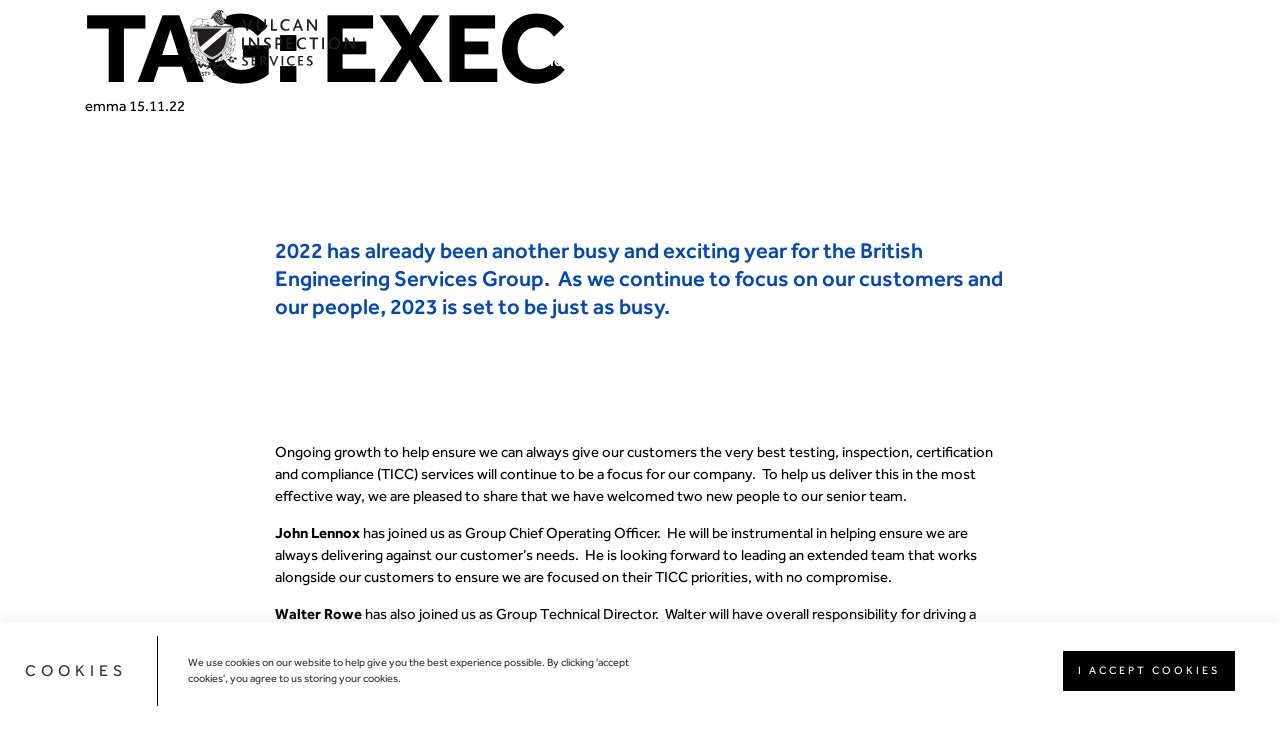

--- FILE ---
content_type: text/html; charset=UTF-8
request_url: https://www.vulcaninspectionservices.co.uk/tag/exec/
body_size: 10419
content:
<!doctype html><html
lang=en-GB><head><meta
charset="utf-8"><meta
http-equiv="x-ua-compatible" content="ie=edge"><meta
name="viewport" content="width=device-width, initial-scale=1"><link
rel=apple-touch-icon sizes=180x180 href=/vulcan/apple-touch-icon.png><link
rel=icon type=image/png sizes=32x32 href=/vulcan/favicon-32x32.png><link
rel=icon type=image/png sizes=16x16 href=/vulcan/favicon-16x16.png><link
rel=manifest href=/vulcan/site.webmanifest><link
rel=mask-icon href=/vulcan/safari-pinned-tab.svg color=#009A44><link
rel="shortcut icon" href=/vulcan/favicon.ico><meta
name="msapplication-TileColor" content="#009a44"><meta
name="msapplication-config" content="/vulcan/browserconfig.xml"><meta
name="theme-color" content="#009a44"><meta
name="google-site-verification" content="R8l-YJZ_wG_y352WE2Ts8rzEQp8BjSBNzs-7-yLTu3A"> <script src=https://code.jquery.com/jquery-3.5.1.slim.js
        integrity="sha256-DrT5NfxfbHvMHux31Lkhxg42LY6of8TaYyK50jnxRnM=" crossorigin=anonymous></script> <meta
name='robots' content='index, follow, max-image-preview:large, max-snippet:-1, max-video-preview:-1'><title>exec Archives - Vulcan Inspection Services</title><link
rel=canonical href=https://www.vulcaninspectionservices.co.uk/tag/exec/ ><meta
property="og:locale" content="en_GB"><meta
property="og:type" content="article"><meta
property="og:title" content="exec Archives - Vulcan Inspection Services"><meta
property="og:url" content="https://www.vulcaninspectionservices.co.uk/tag/exec/"><meta
property="og:site_name" content="Vulcan Inspection Services"><meta
name="twitter:card" content="summary_large_image"> <script type=application/ld+json class=yoast-schema-graph>{"@context":"https://schema.org","@graph":[{"@type":"CollectionPage","@id":"https://www.vulcaninspectionservices.co.uk/tag/exec/","url":"https://www.vulcaninspectionservices.co.uk/tag/exec/","name":"exec Archives - Vulcan Inspection Services","isPartOf":{"@id":"https://www.vulcaninspectionservices.co.uk/#website"},"breadcrumb":{"@id":"https://www.vulcaninspectionservices.co.uk/tag/exec/#breadcrumb"},"inLanguage":"en-GB"},{"@type":"BreadcrumbList","@id":"https://www.vulcaninspectionservices.co.uk/tag/exec/#breadcrumb","itemListElement":[{"@type":"ListItem","position":1,"name":"Home","item":"https://www.vulcaninspectionservices.co.uk/"},{"@type":"ListItem","position":2,"name":"exec"}]},{"@type":"WebSite","@id":"https://www.vulcaninspectionservices.co.uk/#website","url":"https://www.vulcaninspectionservices.co.uk/","name":"Vulcan Inspection Services","description":"","potentialAction":[{"@type":"SearchAction","target":{"@type":"EntryPoint","urlTemplate":"https://www.vulcaninspectionservices.co.uk/?s={search_term_string}"},"query-input":"required name=search_term_string"}],"inLanguage":"en-GB"}]}</script> <link
rel=dns-prefetch href=//www.google.com><link
rel=alternate type=application/rss+xml title="Vulcan Inspection Services &raquo; exec Tag Feed" href=https://www.vulcaninspectionservices.co.uk/tag/exec/feed/ ><style id=classic-theme-styles-inline-css>/*! This file is auto-generated */
.wp-block-button__link{color:#fff;background-color:#32373c;border-radius:9999px;box-shadow:none;text-decoration:none;padding:calc(.667em + 2px) calc(1.333em + 2px);font-size:1.125em}.wp-block-file__button{background:#32373c;color:#fff;text-decoration:none}</style><style id=global-styles-inline-css>/*<![CDATA[*/body{--wp--preset--color--black: #000000;--wp--preset--color--cyan-bluish-gray: #abb8c3;--wp--preset--color--white: #ffffff;--wp--preset--color--pale-pink: #f78da7;--wp--preset--color--vivid-red: #cf2e2e;--wp--preset--color--luminous-vivid-orange: #ff6900;--wp--preset--color--luminous-vivid-amber: #fcb900;--wp--preset--color--light-green-cyan: #7bdcb5;--wp--preset--color--vivid-green-cyan: #00d084;--wp--preset--color--pale-cyan-blue: #8ed1fc;--wp--preset--color--vivid-cyan-blue: #0693e3;--wp--preset--color--vivid-purple: #9b51e0;--wp--preset--gradient--vivid-cyan-blue-to-vivid-purple: linear-gradient(135deg,rgba(6,147,227,1) 0%,rgb(155,81,224) 100%);--wp--preset--gradient--light-green-cyan-to-vivid-green-cyan: linear-gradient(135deg,rgb(122,220,180) 0%,rgb(0,208,130) 100%);--wp--preset--gradient--luminous-vivid-amber-to-luminous-vivid-orange: linear-gradient(135deg,rgba(252,185,0,1) 0%,rgba(255,105,0,1) 100%);--wp--preset--gradient--luminous-vivid-orange-to-vivid-red: linear-gradient(135deg,rgba(255,105,0,1) 0%,rgb(207,46,46) 100%);--wp--preset--gradient--very-light-gray-to-cyan-bluish-gray: linear-gradient(135deg,rgb(238,238,238) 0%,rgb(169,184,195) 100%);--wp--preset--gradient--cool-to-warm-spectrum: linear-gradient(135deg,rgb(74,234,220) 0%,rgb(151,120,209) 20%,rgb(207,42,186) 40%,rgb(238,44,130) 60%,rgb(251,105,98) 80%,rgb(254,248,76) 100%);--wp--preset--gradient--blush-light-purple: linear-gradient(135deg,rgb(255,206,236) 0%,rgb(152,150,240) 100%);--wp--preset--gradient--blush-bordeaux: linear-gradient(135deg,rgb(254,205,165) 0%,rgb(254,45,45) 50%,rgb(107,0,62) 100%);--wp--preset--gradient--luminous-dusk: linear-gradient(135deg,rgb(255,203,112) 0%,rgb(199,81,192) 50%,rgb(65,88,208) 100%);--wp--preset--gradient--pale-ocean: linear-gradient(135deg,rgb(255,245,203) 0%,rgb(182,227,212) 50%,rgb(51,167,181) 100%);--wp--preset--gradient--electric-grass: linear-gradient(135deg,rgb(202,248,128) 0%,rgb(113,206,126) 100%);--wp--preset--gradient--midnight: linear-gradient(135deg,rgb(2,3,129) 0%,rgb(40,116,252) 100%);--wp--preset--font-size--small: 13px;--wp--preset--font-size--medium: 20px;--wp--preset--font-size--large: 36px;--wp--preset--font-size--x-large: 42px;--wp--preset--spacing--20: 0.44rem;--wp--preset--spacing--30: 0.67rem;--wp--preset--spacing--40: 1rem;--wp--preset--spacing--50: 1.5rem;--wp--preset--spacing--60: 2.25rem;--wp--preset--spacing--70: 3.38rem;--wp--preset--spacing--80: 5.06rem;--wp--preset--shadow--natural: 6px 6px 9px rgba(0, 0, 0, 0.2);--wp--preset--shadow--deep: 12px 12px 50px rgba(0, 0, 0, 0.4);--wp--preset--shadow--sharp: 6px 6px 0px rgba(0, 0, 0, 0.2);--wp--preset--shadow--outlined: 6px 6px 0px -3px rgba(255, 255, 255, 1), 6px 6px rgba(0, 0, 0, 1);--wp--preset--shadow--crisp: 6px 6px 0px rgba(0, 0, 0, 1);}:where(.is-layout-flex){gap: 0.5em;}:where(.is-layout-grid){gap: 0.5em;}body .is-layout-flow > .alignleft{float: left;margin-inline-start: 0;margin-inline-end: 2em;}body .is-layout-flow > .alignright{float: right;margin-inline-start: 2em;margin-inline-end: 0;}body .is-layout-flow > .aligncenter{margin-left: auto !important;margin-right: auto !important;}body .is-layout-constrained > .alignleft{float: left;margin-inline-start: 0;margin-inline-end: 2em;}body .is-layout-constrained > .alignright{float: right;margin-inline-start: 2em;margin-inline-end: 0;}body .is-layout-constrained > .aligncenter{margin-left: auto !important;margin-right: auto !important;}body .is-layout-constrained > :where(:not(.alignleft):not(.alignright):not(.alignfull)){max-width: var(--wp--style--global--content-size);margin-left: auto !important;margin-right: auto !important;}body .is-layout-constrained > .alignwide{max-width: var(--wp--style--global--wide-size);}body .is-layout-flex{display: flex;}body .is-layout-flex{flex-wrap: wrap;align-items: center;}body .is-layout-flex > *{margin: 0;}body .is-layout-grid{display: grid;}body .is-layout-grid > *{margin: 0;}:where(.wp-block-columns.is-layout-flex){gap: 2em;}:where(.wp-block-columns.is-layout-grid){gap: 2em;}:where(.wp-block-post-template.is-layout-flex){gap: 1.25em;}:where(.wp-block-post-template.is-layout-grid){gap: 1.25em;}.has-black-color{color: var(--wp--preset--color--black) !important;}.has-cyan-bluish-gray-color{color: var(--wp--preset--color--cyan-bluish-gray) !important;}.has-white-color{color: var(--wp--preset--color--white) !important;}.has-pale-pink-color{color: var(--wp--preset--color--pale-pink) !important;}.has-vivid-red-color{color: var(--wp--preset--color--vivid-red) !important;}.has-luminous-vivid-orange-color{color: var(--wp--preset--color--luminous-vivid-orange) !important;}.has-luminous-vivid-amber-color{color: var(--wp--preset--color--luminous-vivid-amber) !important;}.has-light-green-cyan-color{color: var(--wp--preset--color--light-green-cyan) !important;}.has-vivid-green-cyan-color{color: var(--wp--preset--color--vivid-green-cyan) !important;}.has-pale-cyan-blue-color{color: var(--wp--preset--color--pale-cyan-blue) !important;}.has-vivid-cyan-blue-color{color: var(--wp--preset--color--vivid-cyan-blue) !important;}.has-vivid-purple-color{color: var(--wp--preset--color--vivid-purple) !important;}.has-black-background-color{background-color: var(--wp--preset--color--black) !important;}.has-cyan-bluish-gray-background-color{background-color: var(--wp--preset--color--cyan-bluish-gray) !important;}.has-white-background-color{background-color: var(--wp--preset--color--white) !important;}.has-pale-pink-background-color{background-color: var(--wp--preset--color--pale-pink) !important;}.has-vivid-red-background-color{background-color: var(--wp--preset--color--vivid-red) !important;}.has-luminous-vivid-orange-background-color{background-color: var(--wp--preset--color--luminous-vivid-orange) !important;}.has-luminous-vivid-amber-background-color{background-color: var(--wp--preset--color--luminous-vivid-amber) !important;}.has-light-green-cyan-background-color{background-color: var(--wp--preset--color--light-green-cyan) !important;}.has-vivid-green-cyan-background-color{background-color: var(--wp--preset--color--vivid-green-cyan) !important;}.has-pale-cyan-blue-background-color{background-color: var(--wp--preset--color--pale-cyan-blue) !important;}.has-vivid-cyan-blue-background-color{background-color: var(--wp--preset--color--vivid-cyan-blue) !important;}.has-vivid-purple-background-color{background-color: var(--wp--preset--color--vivid-purple) !important;}.has-black-border-color{border-color: var(--wp--preset--color--black) !important;}.has-cyan-bluish-gray-border-color{border-color: var(--wp--preset--color--cyan-bluish-gray) !important;}.has-white-border-color{border-color: var(--wp--preset--color--white) !important;}.has-pale-pink-border-color{border-color: var(--wp--preset--color--pale-pink) !important;}.has-vivid-red-border-color{border-color: var(--wp--preset--color--vivid-red) !important;}.has-luminous-vivid-orange-border-color{border-color: var(--wp--preset--color--luminous-vivid-orange) !important;}.has-luminous-vivid-amber-border-color{border-color: var(--wp--preset--color--luminous-vivid-amber) !important;}.has-light-green-cyan-border-color{border-color: var(--wp--preset--color--light-green-cyan) !important;}.has-vivid-green-cyan-border-color{border-color: var(--wp--preset--color--vivid-green-cyan) !important;}.has-pale-cyan-blue-border-color{border-color: var(--wp--preset--color--pale-cyan-blue) !important;}.has-vivid-cyan-blue-border-color{border-color: var(--wp--preset--color--vivid-cyan-blue) !important;}.has-vivid-purple-border-color{border-color: var(--wp--preset--color--vivid-purple) !important;}.has-vivid-cyan-blue-to-vivid-purple-gradient-background{background: var(--wp--preset--gradient--vivid-cyan-blue-to-vivid-purple) !important;}.has-light-green-cyan-to-vivid-green-cyan-gradient-background{background: var(--wp--preset--gradient--light-green-cyan-to-vivid-green-cyan) !important;}.has-luminous-vivid-amber-to-luminous-vivid-orange-gradient-background{background: var(--wp--preset--gradient--luminous-vivid-amber-to-luminous-vivid-orange) !important;}.has-luminous-vivid-orange-to-vivid-red-gradient-background{background: var(--wp--preset--gradient--luminous-vivid-orange-to-vivid-red) !important;}.has-very-light-gray-to-cyan-bluish-gray-gradient-background{background: var(--wp--preset--gradient--very-light-gray-to-cyan-bluish-gray) !important;}.has-cool-to-warm-spectrum-gradient-background{background: var(--wp--preset--gradient--cool-to-warm-spectrum) !important;}.has-blush-light-purple-gradient-background{background: var(--wp--preset--gradient--blush-light-purple) !important;}.has-blush-bordeaux-gradient-background{background: var(--wp--preset--gradient--blush-bordeaux) !important;}.has-luminous-dusk-gradient-background{background: var(--wp--preset--gradient--luminous-dusk) !important;}.has-pale-ocean-gradient-background{background: var(--wp--preset--gradient--pale-ocean) !important;}.has-electric-grass-gradient-background{background: var(--wp--preset--gradient--electric-grass) !important;}.has-midnight-gradient-background{background: var(--wp--preset--gradient--midnight) !important;}.has-small-font-size{font-size: var(--wp--preset--font-size--small) !important;}.has-medium-font-size{font-size: var(--wp--preset--font-size--medium) !important;}.has-large-font-size{font-size: var(--wp--preset--font-size--large) !important;}.has-x-large-font-size{font-size: var(--wp--preset--font-size--x-large) !important;}
.wp-block-navigation a:where(:not(.wp-element-button)){color: inherit;}
:where(.wp-block-post-template.is-layout-flex){gap: 1.25em;}:where(.wp-block-post-template.is-layout-grid){gap: 1.25em;}
:where(.wp-block-columns.is-layout-flex){gap: 2em;}:where(.wp-block-columns.is-layout-grid){gap: 2em;}
.wp-block-pullquote{font-size: 1.5em;line-height: 1.6;}/*]]>*/</style><link
rel=stylesheet href=https://www.vulcaninspectionservices.co.uk/app/cache/minify/3/76cad.css media=all> <script id=cookie-law-info-js-extra>var Cli_Data = {"nn_cookie_ids":[],"cookielist":[],"non_necessary_cookies":[],"ccpaEnabled":"","ccpaRegionBased":"","ccpaBarEnabled":"","strictlyEnabled":["necessary","obligatoire"],"ccpaType":"gdpr","js_blocking":"","custom_integration":"","triggerDomRefresh":"","secure_cookies":""};
var cli_cookiebar_settings = {"animate_speed_hide":"500","animate_speed_show":"500","background":"#FFF","border":"#b1a6a6c2","border_on":"","button_1_button_colour":"#61a229","button_1_button_hover":"#4e8221","button_1_link_colour":"#fff","button_1_as_button":"1","button_1_new_win":"","button_2_button_colour":"#333","button_2_button_hover":"#292929","button_2_link_colour":"#444","button_2_as_button":"","button_2_hidebar":"","button_3_button_colour":"#3566bb","button_3_button_hover":"#2a5296","button_3_link_colour":"#fff","button_3_as_button":"1","button_3_new_win":"","button_4_button_colour":"#000","button_4_button_hover":"#000000","button_4_link_colour":"#333333","button_4_as_button":"","button_7_button_colour":"#61a229","button_7_button_hover":"#4e8221","button_7_link_colour":"#fff","button_7_as_button":"1","button_7_new_win":"","font_family":"inherit","header_fix":"","notify_animate_hide":"1","notify_animate_show":"","notify_div_id":"#cookie-law-info-bar","notify_position_horizontal":"right","notify_position_vertical":"bottom","scroll_close":"","scroll_close_reload":"","accept_close_reload":"","reject_close_reload":"","showagain_tab":"","showagain_background":"#fff","showagain_border":"#000","showagain_div_id":"#cookie-law-info-again","showagain_x_position":"100px","text":"#333333","show_once_yn":"","show_once":"10000","logging_on":"","as_popup":"","popup_overlay":"1","bar_heading_text":"","cookie_bar_as":"banner","popup_showagain_position":"bottom-right","widget_position":"left"};
var log_object = {"ajax_url":"https:\/\/www.vulcaninspectionservices.co.uk\/cms\/wp-admin\/admin-ajax.php"};</script> <script src="https://www.vulcaninspectionservices.co.uk/app/plugins/cookie-law-info/legacy/public/js/cookie-law-info-public.js?ver=3.1.7" id=cookie-law-info-js></script>  <script async src="https://www.googletagmanager.com/gtag/js?id=UA-142872365-3"></script> <script>window.dataLayer = window.dataLayer || [];

        function gtag() {
            dataLayer.push(arguments);
        }
        gtag('js', new Date());

        gtag('config', 'UA-142872365-3');</script> </head><body
class="archive tag tag-exec tag-39 site-3"><header
class=header><nav
id=app-menu class=navbar><div
class=container>
<a
class=navbar-brand href=https://www.vulcaninspectionservices.co.uk></a><div
class=menu__nav><div
class="menu__mobile-controls d-lg-none">
<span
class=menu__search>
<i
class="ico ico-search"></i>
</span>
<span
class=menu__close>
<i
class="ico ico-times"></i>
</span></div><ul
id=menu-main-menu class=nav><li
id=menu-item-877 class="menu-item menu-item-type-post_type menu-item-object-page menu-item-home menu-item-877"><a
href=https://www.vulcaninspectionservices.co.uk/ >Home</a></li>
<li
id=menu-item-883 class="menu-item menu-item-type-post_type menu-item-object-page menu-item-883"><a
href=https://www.vulcaninspectionservices.co.uk/what-we-do/ >What we do</a></li>
<li
id=menu-item-880 class="menu-item menu-item-type-post_type menu-item-object-page menu-item-880"><a
href=https://www.vulcaninspectionservices.co.uk/case-studies/ >Case Studies</a></li>
<li
id=menu-item-884 class="menu-item menu-item-type-post_type menu-item-object-page menu-item-884"><a
href=https://www.vulcaninspectionservices.co.uk/why-us/ >Why us?</a></li>
<li
id=menu-item-879 class="menu-item menu-item-type-post_type menu-item-object-page menu-item-879"><a
href=https://www.vulcaninspectionservices.co.uk/careers/ >Careers</a></li>
<li
id=menu-item-882 class="menu-item menu-item-type-post_type menu-item-object-page menu-item-882"><a
href=https://www.vulcaninspectionservices.co.uk/the-latest-news-and-resources/ >Insights</a></li>
<li
id=menu-item-881 class="menu-item menu-item-type-post_type menu-item-object-page menu-item-881"><a
href=https://www.vulcaninspectionservices.co.uk/contact/ >Contact</a></li></ul></div><div
class=menu__controls>
<span
class=menu__search>
<i
class="ico ico-search"></i>
</span>
<span
class="menu__toggle d-lg-none">
<i
class="ico ico-menu"></i>
</span></div></div></nav></header><main
class=main role=document><article
class="entry post-1491 post type-post status-publish format-standard hentry category-news tag-exec tag-specialist tag-team"><header
class=entry__header><div
class=container><div
class=page-title><h1>Tag: <span>exec</span></h1></div><div
class=entry__meta>
<span>emma</span>
<span>15.11.22</span></div></div></header><div
class=entry__content><section
id=comp-section-697ea32362bed class="comp-wysiwyg bg-black"><div
class=container><div
class=row><div
class="col-12 col-lg-8 mx-lg-auto"><div
class=content-block><h5>2022 has already been another busy and exciting year for the British Engineering Services Group.  As we continue to focus on our customers and our people, 2023 is set to be just as busy.</h5></div></div></div></div></section></div><section
id=comp-section-697ea32364cf3 class="comp-wysiwyg bg-default"><div
class=container><div
class=row><div
class="col-12 col-lg-8 mx-lg-auto"><div
class=content-block><p>Ongoing growth to help ensure we can always give our customers the very best testing, inspection, certification and compliance (TICC) services will continue to be a focus for our company.  To help us deliver this in the most effective way, we are pleased to share that we have welcomed two new people to our senior team.</p><p><strong>John Lennox</strong> has joined us as Group Chief Operating Officer.  He will be instrumental in helping ensure we are always delivering against our customer’s needs.  He is looking forward to leading an extended team that works alongside our customers to ensure we are focused on their TICC priorities, with no compromise.</p><p><strong>Walter Rowe</strong> has also joined us as Group Technical Director.  Walter will have overall responsibility for driving a number of our business objectives including ensuring the safety and security of our customers, people and assets.</p><p><strong>Our Senior Team</strong></p><p>Both John and Walter will report directly to John Campbell, who joined us as Group CEO earlier this year.  James Reeves, Group Chief Financial Officer, Hannah Mather, Group HR Director, John Breheny, Group Corporate Development Director and Paul Trivett, Interim Group Chief Customer and Commercial Officer, will work alongside John and Walter as the Group’s Senior Executive Leadership Team, also reporting to John Campbell.</p><p>Both this and our wider senior team continue to be extremely important to our business.  They are instrumental in delivering the very best customer experience and we’re proud to have them onboard.  We look forward to working closely with our customers, as always, over the coming weeks, months, and years!</p></div></div></div></div></section><footer
class=entry__footer><div
class=social-sharer><div
class=title>Share Insight</div><div
class=icons>
<a
href="https://www.linkedin.com/shareArticle?mini=true&url=https%3A%2F%2Fwww.vulcaninspectionservices.co.uk%2F2022%2F11%2F15%2Fwelcome-to-john-lennox-and-walter-rowe%2F&title=&summary=I+really+enjoyed+this+article%3A+https%253A%252F%252Fwww.vulcaninspectionservices.co.uk%252F2022%252F11%252F15%252Fwelcome-to-john-lennox-and-walter-rowe%252F" target=_blank class=social>
<i
class="ico ico-linkedin"></i>
</a>
<a
href="https://www.facebook.com/sharer/sharer.php?u=https%3A%2F%2Fwww.vulcaninspectionservices.co.uk%2F2022%2F11%2F15%2Fwelcome-to-john-lennox-and-walter-rowe%2F" target=_blank class=social>
<i
class="ico ico-facebook"></i>
</a>
<a
href="https://twitter.com/home?status=I+really+enjoyed+this+article%3A+https%253A%252F%252Fwww.vulcaninspectionservices.co.uk%252F2022%252F11%252F15%252Fwelcome-to-john-lennox-and-walter-rowe%252F" target=_blank class=social>
<i
class="ico ico-twitter"></i>
</a>
<a
href="mailto:?&subject=Sharing+a+Page+from+Vulcan+Inspection+Services&body=I+really+enjoyed+this+article%3A+https%253A%252F%252Fwww.vulcaninspectionservices.co.uk%252F2022%252F11%252F15%252Fwelcome-to-john-lennox-and-walter-rowe%252F" target=_blank class=social>
<i
class="ico ico-email"></i>
</a></div></div><div
class=back-btn-wrap>
<a
href=https://www.vulcaninspectionservices.co.uk/the-latest-news-and-resources/ class="btn btn-black">Back to all</a></div></footer></article><section
id=comp-section-697ea32364e27 class=comp-related-articles><div
class=container><div
class=row><div
class="col-lg-4 offset-xl-1"><h3 class="title main-title">Related Articles</h3></div><div
class="col-lg-8 col-xl-7"><div
class=slick-nav></div><div
class=articles>
<a
href=https://www.vulcaninspectionservices.co.uk/2024/02/20/ensuring-hse-compliance-for-metalworkers-through-leading-lev-inspections/ class="insight has-img"><div
class=img-wrap><div
class=bg-img style="background-image:url('https://www.vulcaninspectionservices.co.uk/app/uploads/sites/3/2023/11/LEV-500x333.jpg')"></div></div><div
class=inner>
<span
class="badge badge-primary">News</span><h5 class="title">Ensuring HSE compliance for metalworkers through leading LEV Inspections</h5>
<span
class=btn-compact>
<i
class="ico ico-menu"></i>
Read
</span></div>
</a>
<a
href=https://www.vulcaninspectionservices.co.uk/2023/11/16/keeping-woodworkers-and-their-workplaces-healthy-and-compliant/ class="insight has-img"><div
class=img-wrap><div
class=bg-img style="background-image:url('https://www.vulcaninspectionservices.co.uk/app/uploads/sites/3/2023/11/LEV-500x333.jpg')"></div></div><div
class=inner>
<span
class="badge badge-primary">Blog</span><h5 class="title">Keeping Woodworkers and their Workplaces Healthy and Compliant</h5>
<span
class=btn-compact>
<i
class="ico ico-menu"></i>
Read
</span></div>
</a>
<a
href=https://www.vulcaninspectionservices.co.uk/app/uploads/sites/3/2023/10/Agriculture-Piece-v4.pdf class=insight><div
class=img-wrap><div
class=bg-img></div></div><div
class=inner>
<span
class="badge badge-primary">News</span><h5 class="title">Upcoming HSE Inspections in Autumn 2023 and Spring 2024</h5>
<span
class=btn-compact>
<i
class="ico ico-download"></i>
Download
</span></div>
</a>
<a
href=https://www.vulcaninspectionservices.co.uk/2023/07/21/1569/ class="insight has-img"><div
class=img-wrap><div
class=bg-img style="background-image:url('https://www.vulcaninspectionservices.co.uk/app/uploads/sites/3/2023/07/close-up-woman-hand-inserts-power-cable-supply-to-2021-09-27-18-38-29-utc-1-500x333.jpg')"></div></div><div
class=inner>
<span
class="badge badge-primary">News</span><h5 class="title">EV Charge Point Installation Services Available at the BES Group</h5>
<span
class=btn-compact>
<i
class="ico ico-menu"></i>
Read
</span></div>
</a>
<a
href=https://www.vulcaninspectionservices.co.uk/2023/07/07/making-waves-at-we-are-beers-bristol-festival/ class="insight has-img"><div
class=img-wrap><div
class=bg-img style="background-image:url('https://www.vulcaninspectionservices.co.uk/app/uploads/sites/3/2023/06/MicrosoftTeams-image-23-500x375.jpg')"></div></div><div
class=inner>
<span
class="badge badge-primary">Blog</span><h5 class="title">Making Waves at We Are Beer&#8217;s Bristol Festival!</h5>
<span
class=btn-compact>
<i
class="ico ico-menu"></i>
Read
</span></div>
</a>
<a
href=https://www.vulcaninspectionservices.co.uk/app/uploads/sites/3/2023/06/NFUM-Blog.pdf class="insight has-img"><div
class=img-wrap><div
class=bg-img style="background-image:url('https://www.vulcaninspectionservices.co.uk/app/uploads/sites/3/2021/06/iStock-900850266-500x333.jpg')"></div></div><div
class=inner>
<span
class="badge badge-primary">Resources</span><h5 class="title">Keeping Breweries Brewing</h5>
<span
class=btn-compact>
<i
class="ico ico-download"></i>
Download
</span></div>
</a></div></div></div></section><article
class="entry post-1354 post type-post status-publish format-standard has-post-thumbnail hentry category-news tag-exec tag-finance tag-leader"><header
class=entry__header><div
class=container><div
class=page-title><h1>Tag: <span>exec</span></h1></div><div
class=entry__meta>
<span>emma</span>
<span>03.03.22</span>
<span>Just one minute</span></div></div></header><div
class="entry__content has-img"><div
class=container><div
class="entry__image d-none d-md-block" style="background-image:url('https://www.vulcaninspectionservices.co.uk/app/uploads/sites/3/2022/03/James-Reeves-for-web.jpg')"></div><div
class="entry__image d-md-none" style="background-image:url('https://www.vulcaninspectionservices.co.uk/app/uploads/sites/3/2022/03/James-Reeves-for-web.jpg')"></div></div><section
id=comp-section-697ea3236b43d class="comp-wysiwyg bg-black"><div
class=container><div
class=row><div
class="col-12 col-lg-8 mx-lg-auto"><div
class=content-block><h5>We’re excited to welcome James Reeves to the British Engineering Services group as Group Chief Financial Officer.</h5></div></div></div></div></section></div><section
id=comp-section-697ea3236b700 class="comp-wysiwyg bg-default"><div
class=container><div
class=row><div
class="col-12 col-lg-8 mx-lg-auto"><div
class=content-block><p>James comes to us from international insurance company, Liberty Specialty Markets, where he spent more than seven years in senior roles, including his most recent position as Deputy Chief Financial Officer.  He is both extremely experienced in our sector and has been heavily involved in Liberty’s strategic activity including their significant organic and acquisition driven growth.  We know this will be beneficial in helping us deliver our plans for 2022 and beyond as we continue to grow our Group.</p><p>Before joining Liberty, James spent six years with RSA Insurance where he first developed his understanding of the Testing, Inspection and Certification (TIC) industry. During this time, he was instrumental in helping expand their European offering, positioning businesses for profit and implementing a new financial control framework.</p><p>On top of his day-to-day CFO role, James has also joined our Executive Team.  He will be involved in helping shape the future of our company as we continue to position ourselves for a brilliant future.</p><p>“We are delighted to have James on the team.  His experience and skillset speak for themselves, and this combined with his customer focus, extensive experience working with brokers and his energy and enthusiasm makes him a great fit for our business,” said Stewart Kay, Group CEO.</p><p>“It’s fantastic to be joining the British Engineering Services Group at such an exciting time.  Their plans for the coming years are impressive and I’m delighted to be playing a part in delivering the very best service for our customers,” said James.</p></div></div></div></div></section><footer
class=entry__footer><div
class=social-sharer><div
class=title>Share Insight</div><div
class=icons>
<a
href="https://www.linkedin.com/shareArticle?mini=true&url=https%3A%2F%2Fwww.vulcaninspectionservices.co.uk%2F2022%2F03%2F03%2Fwelcome-james-reeves-group-chief-financial-officer%2F&title=&summary=I+really+enjoyed+this+article%3A+https%253A%252F%252Fwww.vulcaninspectionservices.co.uk%252F2022%252F03%252F03%252Fwelcome-james-reeves-group-chief-financial-officer%252F" target=_blank class=social>
<i
class="ico ico-linkedin"></i>
</a>
<a
href="https://www.facebook.com/sharer/sharer.php?u=https%3A%2F%2Fwww.vulcaninspectionservices.co.uk%2F2022%2F03%2F03%2Fwelcome-james-reeves-group-chief-financial-officer%2F" target=_blank class=social>
<i
class="ico ico-facebook"></i>
</a>
<a
href="https://twitter.com/home?status=I+really+enjoyed+this+article%3A+https%253A%252F%252Fwww.vulcaninspectionservices.co.uk%252F2022%252F03%252F03%252Fwelcome-james-reeves-group-chief-financial-officer%252F" target=_blank class=social>
<i
class="ico ico-twitter"></i>
</a>
<a
href="mailto:?&subject=Sharing+a+Page+from+Vulcan+Inspection+Services&body=I+really+enjoyed+this+article%3A+https%253A%252F%252Fwww.vulcaninspectionservices.co.uk%252F2022%252F03%252F03%252Fwelcome-james-reeves-group-chief-financial-officer%252F" target=_blank class=social>
<i
class="ico ico-email"></i>
</a></div></div><div
class=back-btn-wrap>
<a
href=https://www.vulcaninspectionservices.co.uk/the-latest-news-and-resources/ class="btn btn-black">Back to all</a></div></footer></article><section
id=comp-section-697ea3236b831 class=comp-related-articles><div
class=container><div
class=row><div
class="col-lg-4 offset-xl-1"><h3 class="title main-title">Related Articles</h3></div><div
class="col-lg-8 col-xl-7"><div
class=slick-nav></div><div
class=articles>
<a
href=https://www.vulcaninspectionservices.co.uk/2024/02/20/ensuring-hse-compliance-for-metalworkers-through-leading-lev-inspections/ class="insight has-img"><div
class=img-wrap><div
class=bg-img style="background-image:url('https://www.vulcaninspectionservices.co.uk/app/uploads/sites/3/2023/11/LEV-500x333.jpg')"></div></div><div
class=inner>
<span
class="badge badge-primary">News</span><h5 class="title">Ensuring HSE compliance for metalworkers through leading LEV Inspections</h5>
<span
class=btn-compact>
<i
class="ico ico-menu"></i>
Read
</span></div>
</a>
<a
href=https://www.vulcaninspectionservices.co.uk/2023/11/16/keeping-woodworkers-and-their-workplaces-healthy-and-compliant/ class="insight has-img"><div
class=img-wrap><div
class=bg-img style="background-image:url('https://www.vulcaninspectionservices.co.uk/app/uploads/sites/3/2023/11/LEV-500x333.jpg')"></div></div><div
class=inner>
<span
class="badge badge-primary">Blog</span><h5 class="title">Keeping Woodworkers and their Workplaces Healthy and Compliant</h5>
<span
class=btn-compact>
<i
class="ico ico-menu"></i>
Read
</span></div>
</a>
<a
href=https://www.vulcaninspectionservices.co.uk/app/uploads/sites/3/2023/10/Agriculture-Piece-v4.pdf class=insight><div
class=img-wrap><div
class=bg-img></div></div><div
class=inner>
<span
class="badge badge-primary">News</span><h5 class="title">Upcoming HSE Inspections in Autumn 2023 and Spring 2024</h5>
<span
class=btn-compact>
<i
class="ico ico-download"></i>
Download
</span></div>
</a>
<a
href=https://www.vulcaninspectionservices.co.uk/2023/07/21/1569/ class="insight has-img"><div
class=img-wrap><div
class=bg-img style="background-image:url('https://www.vulcaninspectionservices.co.uk/app/uploads/sites/3/2023/07/close-up-woman-hand-inserts-power-cable-supply-to-2021-09-27-18-38-29-utc-1-500x333.jpg')"></div></div><div
class=inner>
<span
class="badge badge-primary">News</span><h5 class="title">EV Charge Point Installation Services Available at the BES Group</h5>
<span
class=btn-compact>
<i
class="ico ico-menu"></i>
Read
</span></div>
</a>
<a
href=https://www.vulcaninspectionservices.co.uk/2023/07/07/making-waves-at-we-are-beers-bristol-festival/ class="insight has-img"><div
class=img-wrap><div
class=bg-img style="background-image:url('https://www.vulcaninspectionservices.co.uk/app/uploads/sites/3/2023/06/MicrosoftTeams-image-23-500x375.jpg')"></div></div><div
class=inner>
<span
class="badge badge-primary">Blog</span><h5 class="title">Making Waves at We Are Beer&#8217;s Bristol Festival!</h5>
<span
class=btn-compact>
<i
class="ico ico-menu"></i>
Read
</span></div>
</a>
<a
href=https://www.vulcaninspectionservices.co.uk/app/uploads/sites/3/2023/06/NFUM-Blog.pdf class="insight has-img"><div
class=img-wrap><div
class=bg-img style="background-image:url('https://www.vulcaninspectionservices.co.uk/app/uploads/sites/3/2021/06/iStock-900850266-500x333.jpg')"></div></div><div
class=inner>
<span
class="badge badge-primary">Resources</span><h5 class="title">Keeping Breweries Brewing</h5>
<span
class=btn-compact>
<i
class="ico ico-download"></i>
Download
</span></div>
</a></div></div></div></section></main><footer
class=footer><div
class=footer__top><div
class=container><div
class=row><div
class=col-md-5></div><div
class="col-md-6 col-lg-5 ml-auto"><ul
class=footer__social>
<li>
<a
href="https://www.facebook.com/vulcaninspectionservices/?ref=bookmarks" target=_blank>
<span
class="ico ico-facebook"></span>
</a>
</li>
<li>
<a
href=https://www.linkedin.com/company/10795569/admin/ target=_blank>
<span
class="ico ico-linkedin"></span>
</a>
</li></ul><div
class=footer__small-print><div
class=company></div><div>Vulcan Inspection Services is a trading name of British Engineering Services Limited. British Engineering Services Limited are holders of the relevant UKAS Accreditation applicable to the inspection services provided under the trade name of Vulcan Inspection Services</div><ul
id=menu-footer-links class="footer__menu nav"><li
id=menu-item-937 class="menu-item menu-item-type-post_type menu-item-object-page menu-item-937"><a
href=https://www.vulcaninspectionservices.co.uk/privacy-policy/ >Privacy Policy</a></li>
<li
id=menu-item-935 class="menu-item menu-item-type-post_type menu-item-object-page menu-item-935"><a
href=https://www.vulcaninspectionservices.co.uk/terms-conditions/ >Terms &#038; Conditions</a></li></ul></div></div></div><div
class="row footer__logos"><div
class="col-12 justify-content-start mb-4">
<img
class=logo-group src=https://www.vulcaninspectionservices.co.uk/app/themes/british/assets/images/logos/group-text.png alt="British Engineering Group"></div><div
class="col-12 flex-wrap">
<a
href=https://www.besgroup.com>
<img
src=https://www.vulcaninspectionservices.co.uk/app/themes/british/assets/images/logos/british-stacked.svg alt="British Engineering Services" width=85px>
</a>
<a
href=https://www.irishengineeringservices.ie>
<img
src=https://www.vulcaninspectionservices.co.uk/app/themes/british/assets/images/logos/irish-stacked.svg alt="Irish Engineering Services" width=85px>
</a>
<a
href=http://www.uk-rti.com/ target=_blank>
<img
src=https://www.vulcaninspectionservices.co.uk/app/uploads/2021/02/uk-road-tanker-inspection.png alt="UK Road Tanker Inspection Ltd." width=150>
</a>
<a
href=https://assetreliability.britishengineeringservices.co.uk/ target=_blank>
<img
src=https://www.vulcaninspectionservices.co.uk/app/uploads/2023/03/BES-Asset-Reliability-Logo-Black-Green-Stacked.png alt width=150>
</a>
<a
href=https://lantei.co.uk/ target=_blank>
<img
src=https://www.vulcaninspectionservices.co.uk/app/uploads/2021/02/lantei.jpg alt=Lantei width=80>
</a>
<a
href=https://www.awlinspection.com/ >
<img
src=https://www.vulcaninspectionservices.co.uk/app/uploads/2021/05/AWL-logo-final.png alt width=150>
</a>
<a
href=https://boydbrothers.co.uk/ >
<img
src=https://www.vulcaninspectionservices.co.uk/app/uploads/2022/03/BB-LOGO.jpg alt="Boyd Brothers (Fauldhouse) Ltd." width=150>
</a>
<a
href=https://www.notusheavylift.com/ >
<img
src=https://www.vulcaninspectionservices.co.uk/app/uploads/2022/05/Notus.png alt="Notus Heavy Lift" width=150>
</a>
<a
href=http://www.xeiad.com/ >
<img
src=https://www.vulcaninspectionservices.co.uk/app/uploads/2022/08/XEIAD_logo-scaled.jpg alt=XEIAD_logo width=150>
</a>
<a
href=https://www.esis-ltd.co.uk/ >
<img
src=https://www.vulcaninspectionservices.co.uk/app/uploads/2023/05/esis_logo_2017.png alt width=150>
</a>
<a
href=https://www.allianceinspection.co.uk/ >
<img
src=https://www.vulcaninspectionservices.co.uk/app/uploads/2023/06/Alliance-Insp.-Blog.jpg alt="Alliance Inspection" width=150>
</a>
<a
href="https://www.rotechlabs.co.uk/?gads=1&amp;gad=1&amp;gclid=Cj0KCQjw8NilBhDOARIsAHzpbLDlyaWB6ygb9lXqy4LJe-Wm2rEnRNY9DxMuqx5sqkfWcpFW6TUF4OYaAh0yEALw_wcB">
<img
src=https://www.vulcaninspectionservices.co.uk/app/uploads/2023/07/Rotech-Branding-AW-Strap-CMYK-scaled.jpg alt="Rotech Logo" width=150>
</a></div></div></div></div><div
class=footer__gutter><div
class=container>
<a
href=https://ultimate-uk.com target=_blank>Website design and build by <strong>Ultimate</strong></a>
<a
id=footer-scroll-top href=# class="scroll-top d-lg-none">
<i
class="ico ico-arrow-u"></i>
</a></div></div></footer><div
id=app-search class=search><div
class=search__controls>
<span
class=search__close>
<i
class="ico ico-times"></i>
</span></div><form
role=search method=GET class=search__form action=https://www.vulcaninspectionservices.co.uk><div
class=label>Search</div>
<label>
<span
class=screen-reader-text>Search for:</span>
<input
type=search class=search-field placeholder="type your search" value name=s>
</label></form></div> <script>let app = {
        page: {
            title: "Welcome James Reeves, Group Chief Financial Officer"
        },
        url: {
            current: 'https://www.vulcaninspectionservices.co.uk/tag/exec/',
            ajax: 'https://www.vulcaninspectionservices.co.uk/cms/wp-admin/admin-ajax.php'
        }
    };</script> <div
id=cookie-law-info-bar data-nosnippet=true><span><div
class="cli-bar-container cli-style-v2"><br><div
class=cookies__left-col><br><div
class=cookies__title>Cookies</div><br><div
class=cookies__divider></div><br><div
class="cli-bar-message cookies__body">We use cookies on our website to help give you the best experience possible. By clicking 'accept cookies', you agree to us storing your cookies.</div><br></div><br><div
class="cookies__left-col cookies__right-col"><br><div
class=cookies__right-col__button><a
role=button data-cli_action=accept id=cookie_action_close_header class="medium cli-plugin-button cli-plugin-main-button cookie_action_close_header cli_action_button wt-cli-accept-btn">I ACCEPT COOKIES</a></div><br></div><br></div></span></div><div
id=cookie-law-info-again data-nosnippet=true><span
id=cookie_hdr_showagain>Manage consent</span></div><div
class=cli-modal data-nosnippet=true id=cliSettingsPopup tabindex=-1 role=dialog aria-labelledby=cliSettingsPopup aria-hidden=true><div
class=cli-modal-dialog role=document><div
class="cli-modal-content cli-bar-popup">
<button
type=button class=cli-modal-close id=cliModalClose>
<svg
class viewBox="0 0 24 24"><path
d="M19 6.41l-1.41-1.41-5.59 5.59-5.59-5.59-1.41 1.41 5.59 5.59-5.59 5.59 1.41 1.41 5.59-5.59 5.59 5.59 1.41-1.41-5.59-5.59z"></path><path
d="M0 0h24v24h-24z" fill=none></path></svg>
<span
class=wt-cli-sr-only>Close</span>
</button><div
class=cli-modal-body><div
class="cli-container-fluid cli-tab-container"><div
class=cli-row><div
class="cli-col-12 cli-align-items-stretch cli-px-0"><div
class=cli-privacy-overview><h4>Privacy Overview</h4><div
class=cli-privacy-content><div
class=cli-privacy-content-text>This website uses cookies to improve your experience while you navigate through the website. Out of these, the cookies that are categorized as necessary are stored on your browser as they are essential for the working of basic functionalities of the website. We also use third-party cookies that help us analyze and understand how you use this website. These cookies will be stored in your browser only with your consent. You also have the option to opt-out of these cookies. But opting out of some of these cookies may affect your browsing experience.</div></div>
<a
class=cli-privacy-readmore aria-label="Show more" role=button data-readmore-text="Show more" data-readless-text="Show less"></a></div></div><div
class="cli-col-12 cli-align-items-stretch cli-px-0 cli-tab-section-container"><div
class=cli-tab-section><div
class=cli-tab-header>
<a
role=button tabindex=0 class="cli-nav-link cli-settings-mobile" data-target=necessary data-toggle=cli-toggle-tab>
Necessary	</a><div
class=wt-cli-necessary-checkbox>
<input
type=checkbox class=cli-user-preference-checkbox  id=wt-cli-checkbox-necessary data-id=checkbox-necessary checked=checked>
<label
class=form-check-label for=wt-cli-checkbox-necessary>Necessary</label></div>
<span
class=cli-necessary-caption>Always Enabled</span></div><div
class=cli-tab-content><div
class="cli-tab-pane cli-fade" data-id=necessary><div
class=wt-cli-cookie-description>
Necessary cookies are absolutely essential for the website to function properly. This category only includes cookies that ensures basic functionalities and security features of the website. These cookies do not store any personal information.</div></div></div></div><div
class=cli-tab-section><div
class=cli-tab-header>
<a
role=button tabindex=0 class="cli-nav-link cli-settings-mobile" data-target=non-necessary data-toggle=cli-toggle-tab>
Non-necessary	</a><div
class=cli-switch>
<input
type=checkbox id=wt-cli-checkbox-non-necessary class=cli-user-preference-checkbox  data-id=checkbox-non-necessary checked=checked>
<label
for=wt-cli-checkbox-non-necessary class=cli-slider data-cli-enable=Enabled data-cli-disable=Disabled><span
class=wt-cli-sr-only>Non-necessary</span></label></div></div><div
class=cli-tab-content><div
class="cli-tab-pane cli-fade" data-id=non-necessary><div
class=wt-cli-cookie-description>
Any cookies that may not be particularly necessary for the website to function and is used specifically to collect user personal data via analytics, ads, other embedded contents are termed as non-necessary cookies. It is mandatory to procure user consent prior to running these cookies on your website.</div></div></div></div></div></div></div></div><div
class=cli-modal-footer><div
class="wt-cli-element cli-container-fluid cli-tab-container"><div
class=cli-row><div
class="cli-col-12 cli-align-items-stretch cli-px-0"><div
class="cli-tab-footer wt-cli-privacy-overview-actions">
<a
id=wt-cli-privacy-save-btn role=button tabindex=0 data-cli-action=accept class="wt-cli-privacy-btn cli_setting_save_button wt-cli-privacy-accept-btn cli-btn">SAVE &amp; ACCEPT</a></div></div></div></div></div></div></div></div><div
class="cli-modal-backdrop cli-fade cli-settings-overlay"></div><div
class="cli-modal-backdrop cli-fade cli-popupbar-overlay"></div>
<script id=gforms_recaptcha_recaptcha-js-extra>var gforms_recaptcha_recaptcha_strings = {"site_key":"6Lf4vMwUAAAAADBiopRTyA8sno_H4oX0kjQ63orI","ajaxurl":"https:\/\/www.vulcaninspectionservices.co.uk\/cms\/wp-admin\/admin-ajax.php","nonce":"8e8146e9fb"};</script> <script src="https://www.google.com/recaptcha/api.js?render=6Lf4vMwUAAAAADBiopRTyA8sno_H4oX0kjQ63orI&amp;ver=1.3.0" id=gforms_recaptcha_recaptcha-js></script> <script id=gforms_recaptcha_recaptcha-js-after>(function($){grecaptcha.ready(function(){$('.grecaptcha-badge').css('visibility','hidden');});})(jQuery);</script> <script src="https://www.vulcaninspectionservices.co.uk/app/themes/british/dist/scripts/main.js?id=63934fc245363f5b2c19" id=ultimate/js-js></script> </body></html>

--- FILE ---
content_type: text/html; charset=utf-8
request_url: https://www.google.com/recaptcha/api2/anchor?ar=1&k=6Lf4vMwUAAAAADBiopRTyA8sno_H4oX0kjQ63orI&co=aHR0cHM6Ly93d3cudnVsY2FuaW5zcGVjdGlvbnNlcnZpY2VzLmNvLnVrOjQ0Mw..&hl=en&v=N67nZn4AqZkNcbeMu4prBgzg&size=invisible&anchor-ms=20000&execute-ms=30000&cb=k3ga5kmuv1un
body_size: 48633
content:
<!DOCTYPE HTML><html dir="ltr" lang="en"><head><meta http-equiv="Content-Type" content="text/html; charset=UTF-8">
<meta http-equiv="X-UA-Compatible" content="IE=edge">
<title>reCAPTCHA</title>
<style type="text/css">
/* cyrillic-ext */
@font-face {
  font-family: 'Roboto';
  font-style: normal;
  font-weight: 400;
  font-stretch: 100%;
  src: url(//fonts.gstatic.com/s/roboto/v48/KFO7CnqEu92Fr1ME7kSn66aGLdTylUAMa3GUBHMdazTgWw.woff2) format('woff2');
  unicode-range: U+0460-052F, U+1C80-1C8A, U+20B4, U+2DE0-2DFF, U+A640-A69F, U+FE2E-FE2F;
}
/* cyrillic */
@font-face {
  font-family: 'Roboto';
  font-style: normal;
  font-weight: 400;
  font-stretch: 100%;
  src: url(//fonts.gstatic.com/s/roboto/v48/KFO7CnqEu92Fr1ME7kSn66aGLdTylUAMa3iUBHMdazTgWw.woff2) format('woff2');
  unicode-range: U+0301, U+0400-045F, U+0490-0491, U+04B0-04B1, U+2116;
}
/* greek-ext */
@font-face {
  font-family: 'Roboto';
  font-style: normal;
  font-weight: 400;
  font-stretch: 100%;
  src: url(//fonts.gstatic.com/s/roboto/v48/KFO7CnqEu92Fr1ME7kSn66aGLdTylUAMa3CUBHMdazTgWw.woff2) format('woff2');
  unicode-range: U+1F00-1FFF;
}
/* greek */
@font-face {
  font-family: 'Roboto';
  font-style: normal;
  font-weight: 400;
  font-stretch: 100%;
  src: url(//fonts.gstatic.com/s/roboto/v48/KFO7CnqEu92Fr1ME7kSn66aGLdTylUAMa3-UBHMdazTgWw.woff2) format('woff2');
  unicode-range: U+0370-0377, U+037A-037F, U+0384-038A, U+038C, U+038E-03A1, U+03A3-03FF;
}
/* math */
@font-face {
  font-family: 'Roboto';
  font-style: normal;
  font-weight: 400;
  font-stretch: 100%;
  src: url(//fonts.gstatic.com/s/roboto/v48/KFO7CnqEu92Fr1ME7kSn66aGLdTylUAMawCUBHMdazTgWw.woff2) format('woff2');
  unicode-range: U+0302-0303, U+0305, U+0307-0308, U+0310, U+0312, U+0315, U+031A, U+0326-0327, U+032C, U+032F-0330, U+0332-0333, U+0338, U+033A, U+0346, U+034D, U+0391-03A1, U+03A3-03A9, U+03B1-03C9, U+03D1, U+03D5-03D6, U+03F0-03F1, U+03F4-03F5, U+2016-2017, U+2034-2038, U+203C, U+2040, U+2043, U+2047, U+2050, U+2057, U+205F, U+2070-2071, U+2074-208E, U+2090-209C, U+20D0-20DC, U+20E1, U+20E5-20EF, U+2100-2112, U+2114-2115, U+2117-2121, U+2123-214F, U+2190, U+2192, U+2194-21AE, U+21B0-21E5, U+21F1-21F2, U+21F4-2211, U+2213-2214, U+2216-22FF, U+2308-230B, U+2310, U+2319, U+231C-2321, U+2336-237A, U+237C, U+2395, U+239B-23B7, U+23D0, U+23DC-23E1, U+2474-2475, U+25AF, U+25B3, U+25B7, U+25BD, U+25C1, U+25CA, U+25CC, U+25FB, U+266D-266F, U+27C0-27FF, U+2900-2AFF, U+2B0E-2B11, U+2B30-2B4C, U+2BFE, U+3030, U+FF5B, U+FF5D, U+1D400-1D7FF, U+1EE00-1EEFF;
}
/* symbols */
@font-face {
  font-family: 'Roboto';
  font-style: normal;
  font-weight: 400;
  font-stretch: 100%;
  src: url(//fonts.gstatic.com/s/roboto/v48/KFO7CnqEu92Fr1ME7kSn66aGLdTylUAMaxKUBHMdazTgWw.woff2) format('woff2');
  unicode-range: U+0001-000C, U+000E-001F, U+007F-009F, U+20DD-20E0, U+20E2-20E4, U+2150-218F, U+2190, U+2192, U+2194-2199, U+21AF, U+21E6-21F0, U+21F3, U+2218-2219, U+2299, U+22C4-22C6, U+2300-243F, U+2440-244A, U+2460-24FF, U+25A0-27BF, U+2800-28FF, U+2921-2922, U+2981, U+29BF, U+29EB, U+2B00-2BFF, U+4DC0-4DFF, U+FFF9-FFFB, U+10140-1018E, U+10190-1019C, U+101A0, U+101D0-101FD, U+102E0-102FB, U+10E60-10E7E, U+1D2C0-1D2D3, U+1D2E0-1D37F, U+1F000-1F0FF, U+1F100-1F1AD, U+1F1E6-1F1FF, U+1F30D-1F30F, U+1F315, U+1F31C, U+1F31E, U+1F320-1F32C, U+1F336, U+1F378, U+1F37D, U+1F382, U+1F393-1F39F, U+1F3A7-1F3A8, U+1F3AC-1F3AF, U+1F3C2, U+1F3C4-1F3C6, U+1F3CA-1F3CE, U+1F3D4-1F3E0, U+1F3ED, U+1F3F1-1F3F3, U+1F3F5-1F3F7, U+1F408, U+1F415, U+1F41F, U+1F426, U+1F43F, U+1F441-1F442, U+1F444, U+1F446-1F449, U+1F44C-1F44E, U+1F453, U+1F46A, U+1F47D, U+1F4A3, U+1F4B0, U+1F4B3, U+1F4B9, U+1F4BB, U+1F4BF, U+1F4C8-1F4CB, U+1F4D6, U+1F4DA, U+1F4DF, U+1F4E3-1F4E6, U+1F4EA-1F4ED, U+1F4F7, U+1F4F9-1F4FB, U+1F4FD-1F4FE, U+1F503, U+1F507-1F50B, U+1F50D, U+1F512-1F513, U+1F53E-1F54A, U+1F54F-1F5FA, U+1F610, U+1F650-1F67F, U+1F687, U+1F68D, U+1F691, U+1F694, U+1F698, U+1F6AD, U+1F6B2, U+1F6B9-1F6BA, U+1F6BC, U+1F6C6-1F6CF, U+1F6D3-1F6D7, U+1F6E0-1F6EA, U+1F6F0-1F6F3, U+1F6F7-1F6FC, U+1F700-1F7FF, U+1F800-1F80B, U+1F810-1F847, U+1F850-1F859, U+1F860-1F887, U+1F890-1F8AD, U+1F8B0-1F8BB, U+1F8C0-1F8C1, U+1F900-1F90B, U+1F93B, U+1F946, U+1F984, U+1F996, U+1F9E9, U+1FA00-1FA6F, U+1FA70-1FA7C, U+1FA80-1FA89, U+1FA8F-1FAC6, U+1FACE-1FADC, U+1FADF-1FAE9, U+1FAF0-1FAF8, U+1FB00-1FBFF;
}
/* vietnamese */
@font-face {
  font-family: 'Roboto';
  font-style: normal;
  font-weight: 400;
  font-stretch: 100%;
  src: url(//fonts.gstatic.com/s/roboto/v48/KFO7CnqEu92Fr1ME7kSn66aGLdTylUAMa3OUBHMdazTgWw.woff2) format('woff2');
  unicode-range: U+0102-0103, U+0110-0111, U+0128-0129, U+0168-0169, U+01A0-01A1, U+01AF-01B0, U+0300-0301, U+0303-0304, U+0308-0309, U+0323, U+0329, U+1EA0-1EF9, U+20AB;
}
/* latin-ext */
@font-face {
  font-family: 'Roboto';
  font-style: normal;
  font-weight: 400;
  font-stretch: 100%;
  src: url(//fonts.gstatic.com/s/roboto/v48/KFO7CnqEu92Fr1ME7kSn66aGLdTylUAMa3KUBHMdazTgWw.woff2) format('woff2');
  unicode-range: U+0100-02BA, U+02BD-02C5, U+02C7-02CC, U+02CE-02D7, U+02DD-02FF, U+0304, U+0308, U+0329, U+1D00-1DBF, U+1E00-1E9F, U+1EF2-1EFF, U+2020, U+20A0-20AB, U+20AD-20C0, U+2113, U+2C60-2C7F, U+A720-A7FF;
}
/* latin */
@font-face {
  font-family: 'Roboto';
  font-style: normal;
  font-weight: 400;
  font-stretch: 100%;
  src: url(//fonts.gstatic.com/s/roboto/v48/KFO7CnqEu92Fr1ME7kSn66aGLdTylUAMa3yUBHMdazQ.woff2) format('woff2');
  unicode-range: U+0000-00FF, U+0131, U+0152-0153, U+02BB-02BC, U+02C6, U+02DA, U+02DC, U+0304, U+0308, U+0329, U+2000-206F, U+20AC, U+2122, U+2191, U+2193, U+2212, U+2215, U+FEFF, U+FFFD;
}
/* cyrillic-ext */
@font-face {
  font-family: 'Roboto';
  font-style: normal;
  font-weight: 500;
  font-stretch: 100%;
  src: url(//fonts.gstatic.com/s/roboto/v48/KFO7CnqEu92Fr1ME7kSn66aGLdTylUAMa3GUBHMdazTgWw.woff2) format('woff2');
  unicode-range: U+0460-052F, U+1C80-1C8A, U+20B4, U+2DE0-2DFF, U+A640-A69F, U+FE2E-FE2F;
}
/* cyrillic */
@font-face {
  font-family: 'Roboto';
  font-style: normal;
  font-weight: 500;
  font-stretch: 100%;
  src: url(//fonts.gstatic.com/s/roboto/v48/KFO7CnqEu92Fr1ME7kSn66aGLdTylUAMa3iUBHMdazTgWw.woff2) format('woff2');
  unicode-range: U+0301, U+0400-045F, U+0490-0491, U+04B0-04B1, U+2116;
}
/* greek-ext */
@font-face {
  font-family: 'Roboto';
  font-style: normal;
  font-weight: 500;
  font-stretch: 100%;
  src: url(//fonts.gstatic.com/s/roboto/v48/KFO7CnqEu92Fr1ME7kSn66aGLdTylUAMa3CUBHMdazTgWw.woff2) format('woff2');
  unicode-range: U+1F00-1FFF;
}
/* greek */
@font-face {
  font-family: 'Roboto';
  font-style: normal;
  font-weight: 500;
  font-stretch: 100%;
  src: url(//fonts.gstatic.com/s/roboto/v48/KFO7CnqEu92Fr1ME7kSn66aGLdTylUAMa3-UBHMdazTgWw.woff2) format('woff2');
  unicode-range: U+0370-0377, U+037A-037F, U+0384-038A, U+038C, U+038E-03A1, U+03A3-03FF;
}
/* math */
@font-face {
  font-family: 'Roboto';
  font-style: normal;
  font-weight: 500;
  font-stretch: 100%;
  src: url(//fonts.gstatic.com/s/roboto/v48/KFO7CnqEu92Fr1ME7kSn66aGLdTylUAMawCUBHMdazTgWw.woff2) format('woff2');
  unicode-range: U+0302-0303, U+0305, U+0307-0308, U+0310, U+0312, U+0315, U+031A, U+0326-0327, U+032C, U+032F-0330, U+0332-0333, U+0338, U+033A, U+0346, U+034D, U+0391-03A1, U+03A3-03A9, U+03B1-03C9, U+03D1, U+03D5-03D6, U+03F0-03F1, U+03F4-03F5, U+2016-2017, U+2034-2038, U+203C, U+2040, U+2043, U+2047, U+2050, U+2057, U+205F, U+2070-2071, U+2074-208E, U+2090-209C, U+20D0-20DC, U+20E1, U+20E5-20EF, U+2100-2112, U+2114-2115, U+2117-2121, U+2123-214F, U+2190, U+2192, U+2194-21AE, U+21B0-21E5, U+21F1-21F2, U+21F4-2211, U+2213-2214, U+2216-22FF, U+2308-230B, U+2310, U+2319, U+231C-2321, U+2336-237A, U+237C, U+2395, U+239B-23B7, U+23D0, U+23DC-23E1, U+2474-2475, U+25AF, U+25B3, U+25B7, U+25BD, U+25C1, U+25CA, U+25CC, U+25FB, U+266D-266F, U+27C0-27FF, U+2900-2AFF, U+2B0E-2B11, U+2B30-2B4C, U+2BFE, U+3030, U+FF5B, U+FF5D, U+1D400-1D7FF, U+1EE00-1EEFF;
}
/* symbols */
@font-face {
  font-family: 'Roboto';
  font-style: normal;
  font-weight: 500;
  font-stretch: 100%;
  src: url(//fonts.gstatic.com/s/roboto/v48/KFO7CnqEu92Fr1ME7kSn66aGLdTylUAMaxKUBHMdazTgWw.woff2) format('woff2');
  unicode-range: U+0001-000C, U+000E-001F, U+007F-009F, U+20DD-20E0, U+20E2-20E4, U+2150-218F, U+2190, U+2192, U+2194-2199, U+21AF, U+21E6-21F0, U+21F3, U+2218-2219, U+2299, U+22C4-22C6, U+2300-243F, U+2440-244A, U+2460-24FF, U+25A0-27BF, U+2800-28FF, U+2921-2922, U+2981, U+29BF, U+29EB, U+2B00-2BFF, U+4DC0-4DFF, U+FFF9-FFFB, U+10140-1018E, U+10190-1019C, U+101A0, U+101D0-101FD, U+102E0-102FB, U+10E60-10E7E, U+1D2C0-1D2D3, U+1D2E0-1D37F, U+1F000-1F0FF, U+1F100-1F1AD, U+1F1E6-1F1FF, U+1F30D-1F30F, U+1F315, U+1F31C, U+1F31E, U+1F320-1F32C, U+1F336, U+1F378, U+1F37D, U+1F382, U+1F393-1F39F, U+1F3A7-1F3A8, U+1F3AC-1F3AF, U+1F3C2, U+1F3C4-1F3C6, U+1F3CA-1F3CE, U+1F3D4-1F3E0, U+1F3ED, U+1F3F1-1F3F3, U+1F3F5-1F3F7, U+1F408, U+1F415, U+1F41F, U+1F426, U+1F43F, U+1F441-1F442, U+1F444, U+1F446-1F449, U+1F44C-1F44E, U+1F453, U+1F46A, U+1F47D, U+1F4A3, U+1F4B0, U+1F4B3, U+1F4B9, U+1F4BB, U+1F4BF, U+1F4C8-1F4CB, U+1F4D6, U+1F4DA, U+1F4DF, U+1F4E3-1F4E6, U+1F4EA-1F4ED, U+1F4F7, U+1F4F9-1F4FB, U+1F4FD-1F4FE, U+1F503, U+1F507-1F50B, U+1F50D, U+1F512-1F513, U+1F53E-1F54A, U+1F54F-1F5FA, U+1F610, U+1F650-1F67F, U+1F687, U+1F68D, U+1F691, U+1F694, U+1F698, U+1F6AD, U+1F6B2, U+1F6B9-1F6BA, U+1F6BC, U+1F6C6-1F6CF, U+1F6D3-1F6D7, U+1F6E0-1F6EA, U+1F6F0-1F6F3, U+1F6F7-1F6FC, U+1F700-1F7FF, U+1F800-1F80B, U+1F810-1F847, U+1F850-1F859, U+1F860-1F887, U+1F890-1F8AD, U+1F8B0-1F8BB, U+1F8C0-1F8C1, U+1F900-1F90B, U+1F93B, U+1F946, U+1F984, U+1F996, U+1F9E9, U+1FA00-1FA6F, U+1FA70-1FA7C, U+1FA80-1FA89, U+1FA8F-1FAC6, U+1FACE-1FADC, U+1FADF-1FAE9, U+1FAF0-1FAF8, U+1FB00-1FBFF;
}
/* vietnamese */
@font-face {
  font-family: 'Roboto';
  font-style: normal;
  font-weight: 500;
  font-stretch: 100%;
  src: url(//fonts.gstatic.com/s/roboto/v48/KFO7CnqEu92Fr1ME7kSn66aGLdTylUAMa3OUBHMdazTgWw.woff2) format('woff2');
  unicode-range: U+0102-0103, U+0110-0111, U+0128-0129, U+0168-0169, U+01A0-01A1, U+01AF-01B0, U+0300-0301, U+0303-0304, U+0308-0309, U+0323, U+0329, U+1EA0-1EF9, U+20AB;
}
/* latin-ext */
@font-face {
  font-family: 'Roboto';
  font-style: normal;
  font-weight: 500;
  font-stretch: 100%;
  src: url(//fonts.gstatic.com/s/roboto/v48/KFO7CnqEu92Fr1ME7kSn66aGLdTylUAMa3KUBHMdazTgWw.woff2) format('woff2');
  unicode-range: U+0100-02BA, U+02BD-02C5, U+02C7-02CC, U+02CE-02D7, U+02DD-02FF, U+0304, U+0308, U+0329, U+1D00-1DBF, U+1E00-1E9F, U+1EF2-1EFF, U+2020, U+20A0-20AB, U+20AD-20C0, U+2113, U+2C60-2C7F, U+A720-A7FF;
}
/* latin */
@font-face {
  font-family: 'Roboto';
  font-style: normal;
  font-weight: 500;
  font-stretch: 100%;
  src: url(//fonts.gstatic.com/s/roboto/v48/KFO7CnqEu92Fr1ME7kSn66aGLdTylUAMa3yUBHMdazQ.woff2) format('woff2');
  unicode-range: U+0000-00FF, U+0131, U+0152-0153, U+02BB-02BC, U+02C6, U+02DA, U+02DC, U+0304, U+0308, U+0329, U+2000-206F, U+20AC, U+2122, U+2191, U+2193, U+2212, U+2215, U+FEFF, U+FFFD;
}
/* cyrillic-ext */
@font-face {
  font-family: 'Roboto';
  font-style: normal;
  font-weight: 900;
  font-stretch: 100%;
  src: url(//fonts.gstatic.com/s/roboto/v48/KFO7CnqEu92Fr1ME7kSn66aGLdTylUAMa3GUBHMdazTgWw.woff2) format('woff2');
  unicode-range: U+0460-052F, U+1C80-1C8A, U+20B4, U+2DE0-2DFF, U+A640-A69F, U+FE2E-FE2F;
}
/* cyrillic */
@font-face {
  font-family: 'Roboto';
  font-style: normal;
  font-weight: 900;
  font-stretch: 100%;
  src: url(//fonts.gstatic.com/s/roboto/v48/KFO7CnqEu92Fr1ME7kSn66aGLdTylUAMa3iUBHMdazTgWw.woff2) format('woff2');
  unicode-range: U+0301, U+0400-045F, U+0490-0491, U+04B0-04B1, U+2116;
}
/* greek-ext */
@font-face {
  font-family: 'Roboto';
  font-style: normal;
  font-weight: 900;
  font-stretch: 100%;
  src: url(//fonts.gstatic.com/s/roboto/v48/KFO7CnqEu92Fr1ME7kSn66aGLdTylUAMa3CUBHMdazTgWw.woff2) format('woff2');
  unicode-range: U+1F00-1FFF;
}
/* greek */
@font-face {
  font-family: 'Roboto';
  font-style: normal;
  font-weight: 900;
  font-stretch: 100%;
  src: url(//fonts.gstatic.com/s/roboto/v48/KFO7CnqEu92Fr1ME7kSn66aGLdTylUAMa3-UBHMdazTgWw.woff2) format('woff2');
  unicode-range: U+0370-0377, U+037A-037F, U+0384-038A, U+038C, U+038E-03A1, U+03A3-03FF;
}
/* math */
@font-face {
  font-family: 'Roboto';
  font-style: normal;
  font-weight: 900;
  font-stretch: 100%;
  src: url(//fonts.gstatic.com/s/roboto/v48/KFO7CnqEu92Fr1ME7kSn66aGLdTylUAMawCUBHMdazTgWw.woff2) format('woff2');
  unicode-range: U+0302-0303, U+0305, U+0307-0308, U+0310, U+0312, U+0315, U+031A, U+0326-0327, U+032C, U+032F-0330, U+0332-0333, U+0338, U+033A, U+0346, U+034D, U+0391-03A1, U+03A3-03A9, U+03B1-03C9, U+03D1, U+03D5-03D6, U+03F0-03F1, U+03F4-03F5, U+2016-2017, U+2034-2038, U+203C, U+2040, U+2043, U+2047, U+2050, U+2057, U+205F, U+2070-2071, U+2074-208E, U+2090-209C, U+20D0-20DC, U+20E1, U+20E5-20EF, U+2100-2112, U+2114-2115, U+2117-2121, U+2123-214F, U+2190, U+2192, U+2194-21AE, U+21B0-21E5, U+21F1-21F2, U+21F4-2211, U+2213-2214, U+2216-22FF, U+2308-230B, U+2310, U+2319, U+231C-2321, U+2336-237A, U+237C, U+2395, U+239B-23B7, U+23D0, U+23DC-23E1, U+2474-2475, U+25AF, U+25B3, U+25B7, U+25BD, U+25C1, U+25CA, U+25CC, U+25FB, U+266D-266F, U+27C0-27FF, U+2900-2AFF, U+2B0E-2B11, U+2B30-2B4C, U+2BFE, U+3030, U+FF5B, U+FF5D, U+1D400-1D7FF, U+1EE00-1EEFF;
}
/* symbols */
@font-face {
  font-family: 'Roboto';
  font-style: normal;
  font-weight: 900;
  font-stretch: 100%;
  src: url(//fonts.gstatic.com/s/roboto/v48/KFO7CnqEu92Fr1ME7kSn66aGLdTylUAMaxKUBHMdazTgWw.woff2) format('woff2');
  unicode-range: U+0001-000C, U+000E-001F, U+007F-009F, U+20DD-20E0, U+20E2-20E4, U+2150-218F, U+2190, U+2192, U+2194-2199, U+21AF, U+21E6-21F0, U+21F3, U+2218-2219, U+2299, U+22C4-22C6, U+2300-243F, U+2440-244A, U+2460-24FF, U+25A0-27BF, U+2800-28FF, U+2921-2922, U+2981, U+29BF, U+29EB, U+2B00-2BFF, U+4DC0-4DFF, U+FFF9-FFFB, U+10140-1018E, U+10190-1019C, U+101A0, U+101D0-101FD, U+102E0-102FB, U+10E60-10E7E, U+1D2C0-1D2D3, U+1D2E0-1D37F, U+1F000-1F0FF, U+1F100-1F1AD, U+1F1E6-1F1FF, U+1F30D-1F30F, U+1F315, U+1F31C, U+1F31E, U+1F320-1F32C, U+1F336, U+1F378, U+1F37D, U+1F382, U+1F393-1F39F, U+1F3A7-1F3A8, U+1F3AC-1F3AF, U+1F3C2, U+1F3C4-1F3C6, U+1F3CA-1F3CE, U+1F3D4-1F3E0, U+1F3ED, U+1F3F1-1F3F3, U+1F3F5-1F3F7, U+1F408, U+1F415, U+1F41F, U+1F426, U+1F43F, U+1F441-1F442, U+1F444, U+1F446-1F449, U+1F44C-1F44E, U+1F453, U+1F46A, U+1F47D, U+1F4A3, U+1F4B0, U+1F4B3, U+1F4B9, U+1F4BB, U+1F4BF, U+1F4C8-1F4CB, U+1F4D6, U+1F4DA, U+1F4DF, U+1F4E3-1F4E6, U+1F4EA-1F4ED, U+1F4F7, U+1F4F9-1F4FB, U+1F4FD-1F4FE, U+1F503, U+1F507-1F50B, U+1F50D, U+1F512-1F513, U+1F53E-1F54A, U+1F54F-1F5FA, U+1F610, U+1F650-1F67F, U+1F687, U+1F68D, U+1F691, U+1F694, U+1F698, U+1F6AD, U+1F6B2, U+1F6B9-1F6BA, U+1F6BC, U+1F6C6-1F6CF, U+1F6D3-1F6D7, U+1F6E0-1F6EA, U+1F6F0-1F6F3, U+1F6F7-1F6FC, U+1F700-1F7FF, U+1F800-1F80B, U+1F810-1F847, U+1F850-1F859, U+1F860-1F887, U+1F890-1F8AD, U+1F8B0-1F8BB, U+1F8C0-1F8C1, U+1F900-1F90B, U+1F93B, U+1F946, U+1F984, U+1F996, U+1F9E9, U+1FA00-1FA6F, U+1FA70-1FA7C, U+1FA80-1FA89, U+1FA8F-1FAC6, U+1FACE-1FADC, U+1FADF-1FAE9, U+1FAF0-1FAF8, U+1FB00-1FBFF;
}
/* vietnamese */
@font-face {
  font-family: 'Roboto';
  font-style: normal;
  font-weight: 900;
  font-stretch: 100%;
  src: url(//fonts.gstatic.com/s/roboto/v48/KFO7CnqEu92Fr1ME7kSn66aGLdTylUAMa3OUBHMdazTgWw.woff2) format('woff2');
  unicode-range: U+0102-0103, U+0110-0111, U+0128-0129, U+0168-0169, U+01A0-01A1, U+01AF-01B0, U+0300-0301, U+0303-0304, U+0308-0309, U+0323, U+0329, U+1EA0-1EF9, U+20AB;
}
/* latin-ext */
@font-face {
  font-family: 'Roboto';
  font-style: normal;
  font-weight: 900;
  font-stretch: 100%;
  src: url(//fonts.gstatic.com/s/roboto/v48/KFO7CnqEu92Fr1ME7kSn66aGLdTylUAMa3KUBHMdazTgWw.woff2) format('woff2');
  unicode-range: U+0100-02BA, U+02BD-02C5, U+02C7-02CC, U+02CE-02D7, U+02DD-02FF, U+0304, U+0308, U+0329, U+1D00-1DBF, U+1E00-1E9F, U+1EF2-1EFF, U+2020, U+20A0-20AB, U+20AD-20C0, U+2113, U+2C60-2C7F, U+A720-A7FF;
}
/* latin */
@font-face {
  font-family: 'Roboto';
  font-style: normal;
  font-weight: 900;
  font-stretch: 100%;
  src: url(//fonts.gstatic.com/s/roboto/v48/KFO7CnqEu92Fr1ME7kSn66aGLdTylUAMa3yUBHMdazQ.woff2) format('woff2');
  unicode-range: U+0000-00FF, U+0131, U+0152-0153, U+02BB-02BC, U+02C6, U+02DA, U+02DC, U+0304, U+0308, U+0329, U+2000-206F, U+20AC, U+2122, U+2191, U+2193, U+2212, U+2215, U+FEFF, U+FFFD;
}

</style>
<link rel="stylesheet" type="text/css" href="https://www.gstatic.com/recaptcha/releases/N67nZn4AqZkNcbeMu4prBgzg/styles__ltr.css">
<script nonce="o3Vjq2ahvbHKdcSl-xWzXw" type="text/javascript">window['__recaptcha_api'] = 'https://www.google.com/recaptcha/api2/';</script>
<script type="text/javascript" src="https://www.gstatic.com/recaptcha/releases/N67nZn4AqZkNcbeMu4prBgzg/recaptcha__en.js" nonce="o3Vjq2ahvbHKdcSl-xWzXw">
      
    </script></head>
<body><div id="rc-anchor-alert" class="rc-anchor-alert"></div>
<input type="hidden" id="recaptcha-token" value="[base64]">
<script type="text/javascript" nonce="o3Vjq2ahvbHKdcSl-xWzXw">
      recaptcha.anchor.Main.init("[\x22ainput\x22,[\x22bgdata\x22,\x22\x22,\[base64]/[base64]/[base64]/[base64]/[base64]/UltsKytdPUU6KEU8MjA0OD9SW2wrK109RT4+NnwxOTI6KChFJjY0NTEyKT09NTUyOTYmJk0rMTxjLmxlbmd0aCYmKGMuY2hhckNvZGVBdChNKzEpJjY0NTEyKT09NTYzMjA/[base64]/[base64]/[base64]/[base64]/[base64]/[base64]/[base64]\x22,\[base64]\x22,\[base64]/DunAVwobDmH5iw5tSwpDCmnvDnhFHFWjDhMOgWG7Dg00dw43DogbCmcOTW8K9LQpEw7DDgkLCmmVAwrfCg8OvNsODMsOdwpbDr8OWeFFNDHjCt8OnEQ/Dq8KRG8KUS8KaRQnCuFBdwozDgC/CklrDojQswrfDk8KUwq/Dhl5YZcO2w6wvHQIfwotvw4g0D8OKw703woM3BG9xwqBHesKQw7rDtsODw6YOKMOKw7vDrMO0wqotNivCs8KraMKxcj/DojEYwqfDkC/CowZ6wrjClcKWOMKfGi3CocK9wpUSFsOhw7HDhR8ewrcUMMOZUsOlw7LDocOGOMK7woBABMOOAMOZHVZywpbDrTXDhiTDvg7Cr2PCuCpZYGQlZlN7wqjDiMOOwr1FbsKgbsKpw6jDgXzChcKZwrMlF8K/YF9fw709w4gKD8OsKiIUw7MiKMKjV8O3aD3CnGpNbMOxI0LDnClKLMOMdMOlwq1mCsOwYcO8cMOJw6EZTAA3eiXCpGnCtCvCv117E1PDq8K8wqnDs8OSPgvCtAfCg8OAw7zDpwDDg8Obw7VvZQ/CoVd0OFHCucKUemhyw6LCpMKbUlFgaMKFUGHDpsKYXGvDjsKNw6x1EE1HHsOuLcKNHDdDL1bDr37Cgio0w5XDkMKBwohGSw7Cv1ZCGsKpw4TCrzzChELCmsKJe8K8wqoRLcKTJ3xew4h/DsOJEwNqwrzDhXQ+c0xGw7/Dh0w+wowxw7MAdFMMTsKvw5hzw51iaMK9w4YRBcKDHMKzPhTDsMOSQjdSw6nCvsOJYA8+MyzDucOIw7R7BT4Rw4oewpHDkMK/e8OZw48rw4XDrknDl8KnwrzDjcOhVMOgZMOjw4zDoMKjVsK1U8KCwrTDjBzDnHnCo2xvDSfDqMOlwqnDngnCsMOJwoJWw6vCiUIzw7DDpAcZbsKlc1/Dt1rDnx3DlCbCm8Kuw6c+TcKNXcO4HcKSB8ObwovChsK/[base64]/DhcOmwpNFX8Kyf8Oqw6oBwofCvlXCocKQw7bCqcOlwrtHw7LDksK5Sjdpw7vChcKCw7QpDsOkfxErw7I5QEHDpsO3w6RDd8O1cgJ/w57CrGxmXUwrMMOlwozDmW1ew48EVcKIDcO4wr7DqEXCqQDCvcO+asO7VA7DvcKCwoXCkn86wpJ/w4A3E8KFwogVRRHCnGYADjhcaMKOw7/CnRFcZGwPwobCgMKmaMO+w5/Djn7DkWPChMOswow8HRVewrMQIsKWB8Oqw47DhHMcRMKZwoBnYcO8wp/DuBzDpFbCnGwXRcOGw7sCwqVxwoRTW3XCkMOKdVchD8KvVmwrwpgJLW/CucKawocpX8OlwqYVwq7Dq8KUw4Acw5PCpw7Cu8O2wp8uw53DkcKcwqJpwpcac8KjFcKyEht7wprDtMOfwqfDpw7CgCgZwqTDoFEkGMOxKHsYw48qwp5PQjrDnksGw4RQwp/CrsKVwoTCuyZuIcKQw53CocKmTMOHIsOUw7UWwrrDvsKUZ8OPUMOgasKcLy3Cuw5Tw7fDvcKvwqTDoznCg8Ocw4BuCy3Dh393w71RTFjCoQjDpsOnRnxMSMKvHcKYwpHCoGZBw7zCgBjDuRvDi8Okwp1xd0XDrcOpahBbw7c/wpxgwq7CncOaRFlowrTCvcOvw7scayHDvsOnw7DDhl5xwprClsKVFhRzJsOmF8O1w5/DjzPDlcOywoDCqMOAKMOERcKmUcOBw4fCqRfDhW1DwrbCjURJKwpwwrs/RG4nwqLCj0jDtsK7KMOQb8OiYMONwrfCs8KNZMOxwr7Cq8OcfMKww4bDn8KLAz3Djy7Dg0/DiQhbeQoGwqjDvizCo8OQw6fCscOowqV6NMKRwpVLEDh/wrB2w5kOwrHDmEEjwr7ClQ4vRcO4wpPCicKvYUjCgsOzL8OEBMKSNxR5VW3CsMKtbsKKwp9Qw5vCil4VwqgZwo7Cv8K8RktwRglZwpXDkw3CkXPCkH7DpsOiMcKQw4DDjADDvcKwSDbDlzJNw6QSb8KZwpnDnsOsJsOewozChsK3LWrCqF/CvCvCvE3DqA8Gw44ibMOafsKIw6EMW8KPwpPCicKuw5IVJ2/DlMOyMHdtLMO8TsOlewXCiUXCmcO/w4grDxzCkDNowqAKNcOGUnlbwpDCg8OnK8KhwpLChyVyLcKQcFw3UcK3ZRDDjsK9aVzDqcKnwoBrU8Kxw4vDkMO2OVQpbRXDln8NScKnTCXCjMO6wp3ChsOiBcKCw79BVsKXTsKnX0UEJhXDljBtw4gAwrvDg8O0IcORScOTd0FYUzDCgA1dwoPCtm/DmgdNf1Idw6hXYMK6w4FbVS7Cm8O+TsKadcOvGcKhYShnTA3Dn0rDj8O7UsKPVcOPw4bCizvCksKPbQoYIlnCqcKbUTACAFIWF8KCw6fDoEzCqmTDoU0BwqcYw6bDi1zCkWpLc8O/w6XDux/DvsKYbSzCuiBiwpTDp8Obw49Fwpkrc8ONwqLDvMORGE19aA/CkANTwrw+wp0fOcK2w4vDpcO0w4wFwr0MQyIWc3nDksKzMybCnMOoR8KBDj/[base64]/[base64]/EGfDjsOqw4p/[base64]/wrpewq5yw7XDtsOfw7YsU8Oaw6AffxbDnsKzw41twoMmU8OzwpBdJsKmwpHCmj/DrW3CqMOawo5fYHwPw6hjf8KHaGImwpweD8KrwoPCo2dtEsKOX8Kvf8KlD8O/FS/Dj2nClcKtesKGB0Btw7xLITrDqMKKwpsYacKyPcKKw7nDuEfChRLDpwpZVsKnGcKPwp/DhmDCgDhFSSXDqD5/w6Jrw5VZw6bCokTCgcOZfgTDncKMwop4G8Oowo3DsnvDvcKLwoURwpd8UcO7esOaBcKtOMOqJMO0LW3CrGLDnsOewr7DrTPCjhgxw4AqGF3Do8Knw4bDvsO4dBHDgx7DmcKMw43Dq0pDW8KZwrhRw5PDvyPDt8KKwqknw6sydzrDuBAnSADDh8O/asOXG8KXwqvDkTE1f8O7wocwwrrConA+IsO0wrEjwq3DocKXw51nwq0aFidJw4cKMi3Cv8K6w5IMw6nDuC0bwrccVTZKXU3ChUBmwonDuMKQbcObLcOnSSfDvsK7w7XDncKZw7dHwp98MSTDpAPDjBYiwqfDvk0dAW/DnV0yUTg8w6rDl8Kow7NVw5rCksOgJMOmHMKyDsOXNWh8w5TDmjHCigDCpyHCiETDusKkZMOTASwHBRJVKsOBwpByw7JXAMK/wrXDqzUTIh0Rw5vCuwAPXBPCvi81woXCqDUuA8KwRcKJwr/DvRF4wq8KwpLDgcO1wqHDvhwpwowIw7Q6wqHCpCl2w6wzPwwuwq48DMOBw4rDkX0qwrgMCMO5w5LDm8OtwoLDpkQnbCUQPCzDnMKkXzvDnCdIR8OkO8O8woMBw57Dt8O1WUNcA8OdX8OgSsK1w48rwrDDo8K5McK3KcObw5xsRjxbw5U8wpttejgpAXvCqsKsS0/[base64]/[base64]/DtsK+wodFwpl1UV1PwpcrCMOAM8O/[base64]/[base64]/Dh8OzfmzCmmgtwrxfw5ghY8OMXyErw4LDssKKGMKlwpFNw7VndRUifS/Dj1AkH8ONPw3DhMOEbsK/Cl4NHcKfBcOqw5fCmyrDocOhw6Ujw7ZceF9mw63CtjMId8Obwr4fwofDksOGLRZsw5/[base64]/[base64]/[base64]/w4IiP8OpfMOdw4fComjDqwo8HsKow7NFZsOOwrvDn8K8wp86G2ctw5PCt8OAQFMrYmXDkhIjacKbVMOZegBYw7jDl17Dv8OifMK2QsK5JMKKUsOWK8K0wqUMwrM4EzTDsVg8NjfCkSDDpChSwqoWAXMwZWFZEBnCqMOOSMOBC8OCw5fDmX3CtQbDj8OFwp/Dt3lLw5fDncO2w4sfLMKHacOiwr3CiArCshLDtC4OQsKFSVDDgT5fH8KUw5kFw7IcRcKLYnYQw4fChTFrTV8Vw5HDq8OEBznCvsKMwp7Ds8KawpAbFWBzworCk8K8w5wBPsKDw7rDi8KrJ8K6wq/CtcOmw7DCqnEwbcKMwqZVwqV1eMK1w5rDhMK2FXHDhcO3Dn7ChsKtXm3CjcOhwq3DsXDCpR7DtcOBwpxHw6/Dg8OVD2HClRrCl3/DjsOVwr7DkkfDpHRVw5MUKMKkV8Onw6fDoWXDoS/DpTTDuitxQnFXwqsEwq/Dih4sZsONMsKdw6VVexMqwosbMlrDqjDDp8O1w47DlMOCwqoqw5Jsw7p7LcOiwqR2w7PCr8KfwphYw77CgcOEBcOyV8K/XcK2FjB4wqkzw5skDcKAwqJ9VyvDpsKqHsKmZxfCtcO5wpLDlSvDqcK3w782wq05wpx0w57ClgMADcKvXGx6PMKew71RHgAcwp7ChQ3CjwJPw6PDkULDslDCoRdaw7kwwpvDvX4JKkvDuFbCtMK6w59gw41rMsKSw6jDgX/Ds8Oxwo1Bw7PCksOHwrPCrRrDlcO2wqM8E8K3ZAvChsKUw7dHZ0tLw6o9fcOwwobDvVzDqMOvw5PCix3Cl8O6cgzDlknCuhnCkyV1esK1aMK/[base64]/DlBMXwrLCicOnacKfw7Q+wotmwqjDuMKMF3BMEC9hwrHDocKsw7AAwqTCl2HCsh8ORm7CgsKAQjzDnMKIGmDDvcKeZ3/[base64]/DsxVURcOcMsKAWz8/w5nDqsOdwq3CuRUedcKjw6rCpsKfw4k0w75SwqVJwofDhcOoWsOCZ8Kyw7QSwoFvGsKteXhxw7fCtSU8w4/CqzcbwojDi0zCrXoRw7LCjsO0wo1KZBzDu8ORwoQsNsOcecKLw44QC8OyPFAldX3DvcKLB8OfPMOSEAxcDMOEMMKHHFlmLjbCtMOqw4BmU8OHWGdLOUROw4nDssODVX/DnQfDuQHDhz3CocK3wqdpHcKIwrPDiD/[base64]/dsORf8KUKsK3MGJFwq9awozCgwXDsQDDrk4QC8KxwphbMcONwqRYwqjDoE/DhmFawpbDpcKPwo3CvMOqIMKSwoTDjMKww6tpW8KKZz9Fw4PCjcOowrbCuHUVLCgjOsKdOGLCq8KjfSfDn8Kaw7fDpsKww6zCo8OYQ8Ogw6nDlsOcQ8KNX8KAwqEGLW3CgWgXSsKbw4/[base64]/VsODHMKVwpbDhsOXLiIFwoHCnCRURsKrwpoGQgPDoSgAw7ljNW1Mw5nDkjZDwrnDqsKddMOrw77Dn3bDiXt4w5jDoyNpawFcG2zDtzx9EsOvWwfDsMOQwr9TJg1CwqgNwoYkVXDCusK/D2J0MzIUwo/CsMKvCwzCtyTDijo9F8O7cMKLw4Q2wrjCicKAw4LClcOww6NyNcKvwrdRGsK+w7DCtWzCpsONwpvCulpUw7HCoW3CuTbCqcKJZ2PDjjBHwqvCqFs/w6fDkMKlw4LCnB3CosOTwo1wwoDDg3DCjcKxN0cNw4rDihDDhcKWecOJRcOAOTTCk2B2MsK2X8OsID7CvsOFwotKFH/DlmYQWMK/w4nDrsKCE8OEE8O5d8Kew7rCpWfDkjnDkcKNdMKMwqJ2wpfDnztqVWLDuDHChFt5bHlbwobDimDCqsOBLxnChMO4e8OEV8O/d23CocO5w6bDu8KWUA/[base64]/DkMKfw5MUacOZJcO/w7EVJMKIw7VZwrLCqMORw6rDh8K8wrfCjXbDgz7DtUHDgsOjDcKVRcOET8OZwpbDtcOyKEjCiEJmwr0mw48Ew5fCnMKFwolZwqLDq1c6fmYFwrAtw6rDnF/[base64]/[base64]/DsTx5w699w60uw4ItK1HDqyXDgmbCgMOtOMOxK8K5w5LCpcO1wr40wqzDoMKfFMObw6wHw5x0bT8bLjwRwp/CpcKgIBjDo8KoC8KxFcKoHnXDvcOBwpvDqioQaDjCisK+X8OTw4kIaSjDt2pawoXDnxDCgn/DhMO6FsORRnrDimDCikzDksKcw7vCs8KWw53Dsg0Bw5HDt8KHIsKZw6p1QMOmL8Kfw7NCIsKtwpQ5YcKew6vDjjESI0XCtMKzNmhYw6V8woHCtMOkO8OKw6UCw4LDjMOWTSNaD8OdFsK7wp7Cs2DDu8Kvw7bCvcKsMsOAwo3Ch8K/KhnDu8KxOsOMwpBeAhMGR8O0w5J/esOjwq7CuyLDr8KyXBbDtnfDu8KPMcOkwqXDqcK8w6VDwpcnw6d3w74twoPCmGRAw4jCmcO+b0gMw4ALw5k7w6gZw7ZeWMK0w6bDogZCEsOSO8O7wpDCkMKeYhXDvnPCvcOlRcKyJ1DDp8O4wrbDkMKDWlrDlxwPwoQ+wpDCun1tw480f1vDvcK5LsOswp/ChwYlwoYzBTvDlQ3DpVJYGcO2IkPDojXDkBTDpMKhecK2LV3DnMOEGwpWbsKFV3TCrsOCYsK6a8OtwpFONQXCkcK1XcO/EcOXwoLDj8KgwqDDrlXCtVQ0PMONX3LDi8O8wqMXwr3CksKfwqfCvwkAw4dDwpnCqUrDjT5VBRp/F8OTw57DlcOWL8K0TsOnYcOraiN+XixoGsKQw7toQXvDtMKgwrnCm0olw6vCqnppJMKFA3DCisKFwpDDu8K/Z14+TMKISWvDqig9w5nDgsKUDcO1w7rDlynCggjDr1XDmi3CpcOcw5rCpsKCw5INw73Dj3XDmcOjJjZLw7scwqHDhcOzwovCq8O3wqdDwqXDm8KPJxXCvUvDkXllC8OVfsKAAm9kGFXDt2E4w5ELwoDDj1USw5Y5w7p0JCzCrcKKwoXCicKTaMK5SMKJdk/DiA3Cug3Cu8OSd1DCjMOFNHUXw4bCmEjClsKDwqXDrgrCkAofwqR+WsOkbwokwr4JYCzCjsKPwrxowokpJynDmnJgw5YEwrTDqkzDlMKewoVVcELCtBrCncO8U8Kfw4RWwroCfcO1wqbCnHbDhzTDl8O6XMOcckjDkDYCAMOrZBYew7vDqcOkUiPCrsKgw7N9Hx/Dr8K9wqPDg8Oyw74PPmjCkCHCvsKHBCB2TMOVPMKqw6rCpcOvRUU6w54Bw5TCgcKWfcKRUsK4wqQ/VhrDtUMba8ONw7ZVw6DCrMOqTcKgw7vCtiFCekHDgcKCw5jCixbDs8OET8OwAcOiRRLDiMOhwofDkcOKwpfDvcKdMQDDiRl/wppzQcKXA8OJYi/CuywVWx0FwrPCjHkDWwJEIMKuGcKEwrU6wpxMOsKtJQPDqEXDssOATGfDmlRBKMKZwrDCgV3Dl8KFw4BIdBzCrMOswqjDvHAAw7jDqHDDoMO6w57ClArDgEjDssK5w4xVI8ORGcKqw6BFb2jCs3E4UsOewrwAwqfDqV/CiEvDi8O7w4DDnWjCq8O4w5rDscKMECVdEsKrwqzCmcOSWn7DtH/[base64]/L3jDlsKIw6sfCMO3wpDDqV4zw4AzLToKwqpyw4/DkcOraCcbw5hOw7PCnsOGPcKiwo90wpIhXsKTw78Ww4bDijlUe0RBw4Fkw6nDnsKAw7DCqzZmw7FSw5/DpkrDucOiwp0df8OyEyXDlGwJcmnDgcOxIMKHw6NKcE/[base64]/Rj/DuR/DiMKzw47DvyvCq8OtJy3CksKsBcKDFsK/[base64]/YsOmZMKow7Yuw4XDrxNDMm7CqgEdRifDlMKEwovDncOdwp7Dg8OuwrrCvndCw7fDmsONw5nDsSVRC8OlYhAqVyLDnRDDoEbCs8KZVMOgITULEcOdw6VWUcKQA8OtwrMcOcOPwoXDt8KFwrgjS14yf3h7wrPCkVEUBMKuRH/DscKYWXrDgQPCsMOOw5wywqXDjMOrwrRcUsKEw6UewrHCtXvCjcO6wosRO8OfSDTDvcOmVCtwwqF7Z2zDg8KWw7bDmsOvwqgGR8KpPD4zw6QPwrNyw5nDqz8NK8O6wo/[base64]/[base64]/DgsKvw6HCrTPDkHHCn8KBwodfWMKowp43EiXDnSAvEz/[base64]/CsmVWd2VmwronFcKfwqUIwqgXwo7Co8KiRsODWxDClFDCmVnCjMKoPGETw57CscKVbEbDsHxEwrTCt8KGw4LDg38rwpIWKm/Co8OAwrlTwr5zwpsgw7bCuzXDrMO/[base64]/CqsOTwprDhsOyw5gzZ391aE/[base64]/ChsKWwobCvsKXw7MCwoMVwoVaYjtZw5g1wp4two/[base64]/CosOMAsOfw5cCCcO6wr9wW3zDhTLDscOVRMOqZsO2wpzDvB8LfsKiVcK3wo1Hw5BJw4Vfw4cmDMKXfXDCvntgw6QwAmNaKHrCisOMwoA4NsOxw4LDm8KPw7oEWWZDDsOjwrFfw7l+fAwUfR3CqcKoFynDocOKw4JYOxzDtsOowrXComDCjB/ClsOWGXDDkjNLBEzDisKmwqXCpcKyOMKGAWUtwp4mw4zDk8OgwrLCo3A9a185XA8Pwp4UwqYgwo9XWsKCwpk6wo4owprCgcOgHcKeXRRLQHrDssOUw41RLMKHwqN/RMKPw6B9H8OqVcOsW8OQE8OgwpnDgiLDl8KIW2JQbsONw4JMwoDCv1NvfMKKwqJJOhzCgwcgEwcIbW3DiMKww4zCknjCoMKxw5AZw6MswrovMcOzwqA6w6U7w4LDi2J2BMKvw6k0w64nw7LChh8yEVbCusOtWjU9wo/CtcOewqvDiUHDlcKxJT9dPkonwqUiwoHCuyDCkG5CwrlsSHnCtsKccMK3esKkwr/CtsKQwoHCnVzDiUEUwr3DosKxwrhFRcK4N27Ci8KpUlTDq2sNw79cwp11JQHCtSp0wrvCisKnwrk2w74nwpbClF4yT8OLwpR/wqdwwrRjfSDCrEvDkgl2w7nCisKCw6zCvC4QwqVDDCnDsxHDs8K6dMOdwo3DvA3DoMOzwrU8w6EKwph1UljCikVwMMO7wopfQ2nDs8OlwpMjwqp/FMKDdsKLBSV3wq9mw6FHw40Jw7V4wpInwrbDoMORG8OCbsKFwpVnfsO+QcKBwpRXwp3CscOow5/[base64]/wpTDqXTDl0XCicOQw7zDocKTP8OYDMKgw4F7O8KOwqlRw7PCh8KQfcOjwqTDqH1fwqzDtRcnw4tbwpvCkjAPwo3DrMOJw55XKcKoXcOUdBDCkyx7VUgrO8OrX8K3w7dBD0DDkA7CsS/DqMK0wqbDpBpawr/[base64]/Ci8OuZMOWdjEvNcO8wpbCiG3DsFDCrMKOUcKVw71tw67DvzsQw58/wrbDosOZbDw2w7NRRMK6I8OAHRZEw4bDhsOzWSxawoLCi0s3w4BkOMKmw4QSwrhTwqA7A8K4w6U/w6MdOSBFcMOCwr4KwrTCsWkvRmjDtwN4w6PDj8OPw7AQwqHCl1lPc8OAVMOde0sxwrgFw43DksOyB8OEwpZVw7A/YMKZw5kkHg1uY8OZNsOQw7bCtsK0AsOdH1HDllRXIA80REBxwr3Cg8OQMcKqZsOsw4jDtWvCi3nCtF1jwqUzwrXDrmFSZjE/e8OSbzFww7zCjVvCl8KNw6lHwpPCmsKRw7LCjcKQw5UBwofCrFhjw4bCm8Kiw4LClcOcw5zDnyshwoF2w7bDqsOKwrTDlk/DjMOFw7VbSCU4HlLDqH4QdDHDtETDvFFdLMODwqPDl0TCtHUdFMKdw5gXLsKALQXCrsKPwpxZLcOpBjTDssOzwoHDncOBwofCrAzCiFUXSQoiw7/DtcOlDMOPbVEDd8Okw7d2w7nCs8OTw7HDk8KnwoHDkMONAEbCsVlRw6pMwoXDicKWUCrCkCVAwoAow5zDt8Ogw77CnBkbwojCjz0PwotcLFDDrMKDw63DlsOUJH1vc21pwqTCicK7CwPDl0Rbw6TCrkZ6woPDj8OjTk7Cjz/CrF3Chn3DjMOuUMOTwrxbM8O+WMO6w5EOGsK5wpJnO8KKw6t+ZirDq8K0dsOdw7JNwrpvKcK+woXDg8Oywp/CnsOUYxxVUkdEwooweUrCnUlmw4bCtU0CWkDDh8KNMQ4fPlvDrsOuw74Hw7DDhWXDnWrDvSPCo8OQWjwjOHc6NngiWMKmw6NpBiAGUMOMQMOYSsOAw7gxf346ag90w4TCssKdVQ5kNDHClcKcw4QXw5/DhSA8w408Xg0ZUcO8wq0QKsKlImdvwoTCpsKAwoo6wpgHw6sBGsOsw5TCu8OYPsOWRj9Swq/Ci8OTw4zCumHDpgfCn8KiQ8OOEFEyw4nCm8Kxwqo1Ml1twrbDgHHCisO4T8O6wocTQSjDhBTCj051wp5kMhpNw7Rzw5rCpcOGHmTCqFzChsOAeTzDmCDDuMO6wrR4wozDqMOTK3vDixYcGB/DhsONwpHDoMOSwr99WMOnR8KKwo1MGSt2XcOSwp8Kw7R6P04eKhoXc8O4w7AEXwkCWFTCgcO5ZsOAwpLDkF/DgsKXQybCnRXCjiNBacKyw5EVw4XDvMKQwpJywr1zw6prSFUzCTgFLgnDrcOkZMKLBSYkUcOSwpsTecOiwq9SYcKvOwJDw5ZDMcOhw5TCrMOTHUxcwoh+wrDDnzPDscOzwp9kIWPDpMKxw7bDtnA1HMOOwqbDkF7ClsKww6l7w6ZrFm7Ct8KDwo/Dp1LCiMK/bsKGNxVSw7XDtzcGPzwSwo0Hw4jDjcOfw5rDk8OgwpPDvWHCo8KAw5Ahw64hw65tGsK7w4/[base64]/[base64]/wp4bZ1/DqQJfbyTCjMK8w4kiC8OrwoMmw6XDkgjCtC5CworCscOiwqZ6w5RBfcKOwr8AUm9BR8KwTjPDvR7CscORwpJ/wrBbwojCi3DCnh8cXGw3BsOHw43CscO3woVpTkcrwo8YJlDDonoEKCUlw4xIw5kxJMKQEsKyP3jCk8KwRMObIsKMPW3DvQ0yKxArw6Zxwok0MXoNOlxDwr/CtcOUasOzw7HDiMKEdMO2wpzCrx45a8KKwpoCw7daRHHCikTCqMKawoHDk8Knwr7Du1h/[base64]/[base64]/CkSsGwp98w6PCgAcAAnQUIw0ZwrHCpBPDrcOieS3Ck8OBQBlcwrwOwq1ywplDwrLDsEoqw7zDgwTChsOhIRrClyAJwr3CpzcjMnfCoiNxQ8OLagTCr34pw5LDp8KXwpoRQVrCjUM5FsKMMsOJwqzDtgTDt17DuMOqeMKVw4vCl8OPw7pkFy/DpcKjZcOlw6tcCMO7w74Uwo/CqMK+EsKQw50Lw5E7RMOYbH3CtsOwwoxuw7/CicK2wrPDs8KlEBfDqsKVP1HClV/CtlTCqMKdw7UKSsOzSmpnFBVsPWxuw63CswNbw47Cq3vDgcOEwq0kwozCq0AZBj3DhkpmJ2/[base64]/wpY/wqUgJ3HCq8KhKTk9wpLCh8KXwocmwrTDl8OJw5BfSgMkw6tGw53CtsOjQsOPwrR6SsKzw6NAd8OhwpgXGiPDh2DCoT7CiMKwRsO3w7zDigR7w4gyw6IxwpIdw45Bw5lDwqQJwrPCmx3CjzbCkSfCgUIEwqN+W8Osw4ZqLWZIHy4yw6xiwqg6wrHCumJ7QcKwWMK1W8O/w4LDlWlPCcOXwoTCuMKkw6nCrMKww5PDmmRewpwaMCPCv8Kuw4FLI8KxWVRLwqkeZcOgwrTCuW0LwrnCgUvDgsKew50IFS/DqMKewqYdbj3CicOoIsOLZsOXw7EywrMjGRvDvsOfAMOlZcOjbXPCsGBtw4TDqMOBP0rDtn3CqncYw5DCkiBCAcOoLMKIwrDDj3ZxworDjRzCtn3Ct2zDn2zCkw7Cm8KNwrcDesKvXHrCqy/Cv8OGAsOLeFTCoHTCrEjCrDfDm8ONeiVVwrYGw4LDgcKqwrfDrWvDv8KmwrbCp8OOJDDDvyLCucO0HcK6acO8AsKpfcKWw6rDnMO3w6hoc2rCsCPCh8OjQsKfwqXCvsOhCFsmWcO5w6dfLggFwp1tAjvCrsOeEsKTwq8Vc8Kcw4Iqw7bDo8KUw4XDmcOCw6PCvsKwGh/DuAswwrvDly3CtmPCosKFI8OTw4BcC8KEw6l/XsOvw4tDfFEow7Bvwq3Cg8KEw4fDtMOXak8wXMOJwprCoWjCu8OCQ8K1wp7DvMO/w5TCizTDkMOYwrh/fMO/NlYiL8OEEwbDtmE4DsKhOcO+w618N8Knw5rDlxEJfVEjw7d2wpzCiMOPw4zCj8OjcitwYMK2wqEdwrHCgFVfX8OZw4fChsOxRWxSPMOmwppowofCg8KNKUvCtETCsMKDw5Rww5TDq8KdX8KxEVjDr8OKPBHCjcKfwp/CpcKKwpJmw7DCksKiaMKVUsKdQUrDn8OcWsKSwpAQVllDw5nDsMOIf3gZO8KGw6sCwrXDvMOBdcOBwrYFw5YyP1JHw6IKw7hMK29Yw7QOw43ChMK4woLDlsOoKGrCuXvDg8OTwo4Vwqt0wpcYw70Yw6RhwpHDvcKge8KAPcK3aWx/w5HDscOZwrzDucOHw6Fjwp7DgMO5HSowFcKWPMKbJEgCwpfDh8O2MsK0IjwQw7PCvmDCpXN9KcK0ZgtmwrbCuMKow7jDqUVzwqQnwqjDhHTCmH3DscONwoXClTJMSsOhw7jClg/CvyU0w6BKwoPDusOKNAh1w6sGwqrDscOmw59rIXTCkMKZA8OjGMOJDGERdntNAMOZw7dEEgnCrcOzcMKNXMOrwovCnMKTwrp1PsKRBcK5BG5Rc8KGXcKAA8O/w4M/KsOWwrHDj8O6eGbDq1zDjcKNEMKCwqEgw63DmsOWw6LCvsK4KUHDvcOAIU3DmsOsw7DCusKdZU7Ct8KsNcKBw7EuwoLCscK4ShfCiH12IMK7w5HCoSXCh1tHNWPDrsOJXFLCv2DCqMO6CiccSjPCphTCi8KXVS7Dm2/[base64]/Dj8OlQS55w5QadH4bw7hOacOWdsOdwrw1KcOWJTrCqktTMkDDqMOKFMKrf1oXV1jDscOVLGvCsHzCrGDDtmY7wpnDrcOyScKow5DDhsOPwrfDn0oFw5PCnADDhQPDnCl8w5wkw5LDosOswrPDqcOcacKgw7zCgMOswpPDuhhaRRbCksK/ccKWwrJ4dyV8w7NlVHnDuMKCwqvDk8OOaQfCrRbDpjPCgcO6wq9bRnDDnsKWw7ljw7vDpXgKFsOnw5ckJzzDllxLw6zCpcOrI8ORU8KDw4RCVMOiw7XCtMOYw7BCMcKawpHDoFt/TsOcw6PCp1DCrMOTXF9xJMOEaMOuw71NKMKxw4Azb3IQw7UNwr9/wp3CmAbDtcOFD3Y6wrtHw7IGw5pFw5ZBfMKEaMK6VcOzwqUMw7QRwpbDlGBYwoxYwrPCmArCmiQvBAlGw6NQKMOPwpTCucO+w5TDjsOhw6gRwq5Hw6BQw6Mcw6LCj2LCnMK4NMKWWGt9U8KDwpJtb8OgKQh6aMOVYyfCjhMGwodoSMK9Bk/CkwnCgMKDMcOgw6vDtlfDuA3DmwJ1GsOgw5DCn2UHXlHCvMKeNcOhw49+w6s7w5XDg8KADFgRCE9YHMKkeMO4C8OGR8OiUhliKT5ww5saPcKbPcOTbMO8wpPDh8OBw5cRwo/Cnz4tw4AIw7vCksK5ZsKTMhsywpzCmEQDelRRYAthw7NAcMOaw5zDtj/DvH3Co1w4A8OuCcKvwrrDv8KZWTzDj8K5GFXDpsOQXsOnDDoXG8OMwozDisKZwqHCoGLDl8O/CcKHw4jDm8KbQcOTNsKGw6h4E0gEw6DCvVnCg8OrREzCglzCrj0Wwp/DmW5tBsOcw4/CpjjCsE1jw6dVw7DCqw/CnkHDuFDDlsONA8O3w4gWL8ODOljDo8OTw4XDtn0TP8OOwqfDonPCjXVTOsKXdVjDq8K/SSrClRrDl8K4EMOEwqtJETnDqDXCpClOwpDDvVzDisOCwrEWHRJBQh5sKQZJEMOVw5NjXWbDlMOXw7fCmMONw6bCjULCv8KKwrDDt8O2w4sgWHLDkTgOw6zDkcO2V8K/w5jDoAPClX8Yw50VwpNHbcOmw5XCksOwVml8KiTDpj1SwrPCosKlw7lmYXbDiEo7w59yWcOEwonClHIHw5N7VcOAwrgCwodudTxQw4w5dh5FI2/CiMONw7wBw5DCjHBnAMKcS8KxwpVoOD/CrTYYw7oBF8OLwp9IBm/DpsORwoMKEHU7wpnCt3oUB1Epwr9UUMKIc8O8LHp9ZMORIWbDqHPCuSUIMgxHd8Ozw6XCsVVowrsgX0oCwptVWkfCii/CkcOiUH9jNcO+A8OFw54Mw7PCmMOzcjFkwp/CiXBXw54mBMOGXioSUA4qDsKmw6bDocOZwofDicK5w4kLw4d+ZB3Co8K4XUXCimxKwr5leMK6wrbClsKnw63DjcOxw6szwpQdw7HDt8KbMsO8wq7DtFJUSW/Cg8Ojw5Vzw4ghwqg1wpnCjRURawtFL2JDfcO/DcO1ccKMwq3CisKjbMO3w4dEwotZw7MbNwPCshk5UhnCrE3CtsKRw5rCkHZvcsOUw6fCicK4AcOyw7fChm9mw6LCqzUJw55JB8KlLW7DqWdEYMOnI8KJKMKbw58TwrUmXsO5wrDCmcOwU0bDrcOOw6jCusOowqQEwoNjCkgvwrTCuzsbBcOmaMK/Z8OJw4EvfDnCmlhLQm9FwoLDlsKSw5x3E8KXd3UbBzoUPMOTUgBvM8OQCsKrDVsyHMKFw4TCoMKpwrXCicKYNg3DqsKEw4fCgDhZwqkEw4LDq0HDqXXDi8Oow5PCrVkdAElRwo92LxPDoW/[base64]/DlMOwZcKYwoV/[base64]/Csm9dwp7CkkjCgD4YwrE3wqvDocKkwrzClBd/asOAWcK1MS1HAWLDqzjCscKHwoDDkSJyw4rDrcK2AMKBOcKVZsKcwrLDnHPDmMOcw4pgw4B0w4rDriTCvSRoGcOyw5/CncKmwoofIMOXwrbDq8OHNhbCshzDtDrDlFoOchXDmsOjwokRCHHDgHNXOkM4wqdtw63DrTReY8OFw4BHfsKaSGI0wrkMdcKNw78qwrNPMkpCUcO+wptQYGbDlsOtC8Kyw4U+HcOuwqMtLU/DiUPDjCnCr1fCgHF6w4xyY8OLwpNnw4QrUh/[base64]/CrMOwfnvDj2HCmCPCigwFw5rDtlbDv17DiWfCosK/w6XCj0cPecOew4zDnU0Zw7XDo0DCm37DrsK2TMKtWV3CtMOWw6XDpGjDrzUBwp5cwoDDjMK1E8OeYcOUdcKdwr1fw6ljwro4wrIpw7PDkkzCisKWwqrDqsKQw6vDnsOow5t1JC3DllxCw6hEHcOFwqhFfcK/YDF8wroKwoBawqLDgz/DrDbDnRrDmG8FeiJVJcKUfhDCk8K5wq9yM8KLGcOCw4HCmlnCm8OWXMO2w54QwrgvHBNdw6JKwq04ZcO3f8OgUUtiwojCosOewpPCpcKTDsOqwqbDtcOlXMKHEWjDpQ/[base64]/[base64]/DusKESy7Ckjolw7vDiy0bw4p3wqsuw54Aw67DgMOtN8KVw69eRB4/UsOSw5hJw4s+VyIHMDHDk17CinJuw5nDo2M0HiYzwo9Hwo3Dr8K9GMOKw5PCv8OqJMOFK8KgwrMpw6zCjmddwphTwpZfD8OXw6DCh8Okf3XCssOWwpp1P8KkwovCkMKnVMO/wqZZNhfDnUN7w5HClyDCjsKjM8OFM0JAw6HChTsEwpx+VMKEPk7DpcKFw7o8woHCh8KZTcK5w5MBLsKTDcKrw7kdw6pCw77Cs8OLwrohw7bCh8KmwrXCh8KuS8O3w7YnFFJAZsK/[base64]/[base64]/ChsK0CnPDlMKRwrQid3bCgAlvwoTDp0LDjsOeLMOVXcOhVMKeIRXDjhx8B8KNN8Oww6/[base64]/[base64]/bgYMcsK7w7XDocO1wo0cdcOyw6rClcKxd2hGacOuw5wkwqIvS8Odw5ofwpALAsOCw5MPwp5ELMOEwrkpw7DDvDHDqF/CucKsw44vwrTDiRXDl1p2f8KCw7JgwqbCi8K0w53CpnjDjMKMw4RgSgvDgcO2w7vChVvDlcORwoXDvjLChcKca8O6cUw3GlPDjTrCkMKVaMKJDMKeZxJOTih5wpofw6LDtsK8MMOsPsKtw6VxRgN7wpB/[base64]/CicKEw7/CnEjDknHDhMK8w6XDo1B3bcKZScOfM3R/W8KmwqYRwro/QnTDs8OmbyFyCMOowrjDmzZvw65lJlQRYR/Ci0zCj8Kvw4jDhsOgJAPCkcKIw5zDqMOpAW1ecmXDscOYYn/CjlUMwrVzw6xEG1XDn8Ofw558MkFBLsKKw7BHJsKww6VrHXh6JQLDsEJudcOswqglwq7Cq2XDosO/wrN6CMKAR39Tdgl/[base64]/CtjlREcK7wqHCgcK6w5PCo8OUwr3DicKCw7/DnMKBw7ZHwpV2UcOWf8Kxw5FHw6fCui5WLFcqK8OgB2J4esKoLCPDpTM5e1EKwqHCgcO4wq/CqMKYMcK2TcKMYXV/w4h5w63CtlMkP8K5XUfDo3/CjMKqZVjCpMKEN8OKfRtBC8OvOcOXHXbDnjZawrIpwq4gRMO+w5LCssKdwoLCh8O5w5waw6t/w5fCnELClMOFwoPDkyDCv8O1wpExdcK0Sj7CjMOSFcKqbcKNwprDpx3CrsKQNMK5AWAJw7/Dq8KEw7oGG8K2w7PCvRLDmsKqC8KDw7xcw5fCrsKYwoDCuSkRw5IXwozCpcOBGMK3w5rCg8KRU8ODGDNxw7ptwo5Zw7vDtDHCsMOgBz8Ow6TDpcO4Tyw/w4jCiMOdw4EkwpvDoMOHw4LDm39VdE/CtBIOwrXDt8ONHj7ClsO8YMKbJ8OVwq3DqwBvwofCv00ZEkvDmsOhdmEPXRBYwrkFw51pOcKTd8K5bTYHBFTDscKIf0sJwqQnw5BHC8OiQUQdwrfDrxt0w7nCnVJAwrXCjMKvURJAe24bOSUxwofCrsOCwqtZwq7DtU/DhcK+HMK7KhfDu8KBesKMwrrCthnCs8O6ccKuQE/CrDjCrsOcDy7CvA/CucKWWcKdMkkLQnYUA3vCoMOQw7AiwrUhDjE+wqTCssKuw7TCsMKpw7PCoHI4fMO5YiXDhg9vw7nCs8O5E8ONw6jDryLDtcKvwpMlB8K/wo/CssK7azxPW8Kkw7jDoXJdeh9xw4rClcK4w7U6R2zCr8Krw6/DisK2wovCvGxbw59owq3DuCzDjsK9R1RpJSs1w6pbc8KXw6RtYF7DhsK+wqHDjn0LGsKmJsK+w7cGw6hyG8K/[base64]/[base64]/DrsOBw5Ayw7FiUWVyw5ERDidQFMOMw48Tw5IDwqlxw5nDuMORw7TDpALDmAHDksKPTGNzQ3LCtMO5wo3CjWbDhANTeCjDvsKxYcODw7NuZsKmw7LDicKiccOoTcKCw691w5p8wqEfwojDuxXDlXY2VsOSw61ew5A/Enh9w5MswrHDqsKCw4fDvUU5ZMOdw5fDqjJdwoTCoMOHDsO7ESfCjSzCjy3CsMKaDVjDtsOxK8OEw5p9DjwuWlbDhMOzSivDjHM4OBdRJEnCtGjDvMKoPMOZDcKlblTDrBvCnz/DlHVPw7guRcKVd8O6wrzCjGcKTzLCi8O1Ng15w45qwqoKw54SeQgDwpwmAVXCkw/[base64]/SQFqw4sRFzfCkwrCqA3ChMKCO8OTDcKJw4ppeFJhwq9YCsKxRQwlcBHCgcOxw4l3F34IwrhAwqXDmhDDpsOjw7rDh00jLTINUDU3w4Vpw7dxw4cCE8OzXcOKVMKba0oaFQ/CrnI4YsOsEwoTw5bCsBdpw7HDknLCkzfDqsOWw6nDocONJsOoU8KoEXXDqCzDpcOtw6jDjMOiOQXCusOTQMK9wo7DlzHDrsOlEsK1CFF0bAFmP8KCwqnCl1jCp8OYU8Kgw6TCmD3CicOww44jwpkkwqRLMsKydRHCtsK0wqDChMO/wqZBw7wqO0DCoiYrGcOSw4fCqj/[base64]/w49gLE/Dog9COk9Lw7B8XHFeX8Kuw73DiVNvRF5kwo7DvMOfORkjH18PwrfDnMKCwrfDs8OawrIow5HDgcOawpMIecKdw73DlcKawqnCq218w57DhMOeYMO9McK4w6DDu8ODU8OYa3YtRRPCqzh+w7ACwqjDpU/DgBfCkMOIw5bDgC/[base64]/YMOwCsOpwoN+HMODZMKPw6cuwqPDlRBxwqoZFsOVwpDDgsOFTsO0f8OhXA/[base64]/Cv2jDh8KQwrbCnirDpxHDqwXDs8KmwrfClcOeUsKCw4kiFcOMS8KSI8K1BMK+w44Uw6Q0wp3DjsOow4d6T8Kgw7vDjhc6\x22],null,[\x22conf\x22,null,\x226Lf4vMwUAAAAADBiopRTyA8sno_H4oX0kjQ63orI\x22,0,null,null,null,0,[21,125,63,73,95,87,41,43,42,83,102,105,109,121],[7059694,187],0,null,null,null,null,0,null,0,null,700,1,null,0,\[base64]/76lBhn6iwkZoQoZnOKMAhnM8xEZ\x22,0,0,null,null,1,null,0,1,null,null,null,0],\x22https://www.vulcaninspectionservices.co.uk:443\x22,null,[3,1,1],null,null,null,1,3600,[\x22https://www.google.com/intl/en/policies/privacy/\x22,\x22https://www.google.com/intl/en/policies/terms/\x22],\x22q0etgKN7ulPz29n+1/i/A+9XSVNCADznoV7KOaPx8O8\\u003d\x22,1,0,null,1,1769910581279,0,0,[248,68,201,160],null,[123],\x22RC-Y2Cmw70uB3xL4w\x22,null,null,null,null,null,\x220dAFcWeA4jSPcenKiW09iTgH89FkJy0CGnm4aplurvyj-dq0uji7xrkLXGM-8XlZbyoQwckNbVGZNreDYI3Kkgn0Bb4EzY4ObigQ\x22,1769993381290]");
    </script></body></html>

--- FILE ---
content_type: image/svg+xml
request_url: https://www.vulcaninspectionservices.co.uk/app/themes/british/dist/images/logos/vulcan-mono.svg
body_size: 21662
content:
<svg xmlns="http://www.w3.org/2000/svg" viewBox="0 0 656.01 258.15"><defs><style>.cls-1{fill:#fff;}.cls-2{fill:#231f20;}.cls-3,.cls-4{fill:none;stroke:#231f20;}.cls-3{stroke-width:1.32px;}.cls-4{stroke-width:2.04px;}</style></defs><title>VIS Linear Logo Mono RGB</title><g id="AW"><path class="cls-1" d="M181.18,65.67H13.75v27H31.47c1,16.59,3.74,37.54,10.87,53,9.6,20.74,27.38,38.31,55.1,48.39,27.8-10.08,45.58-27.65,55.17-48.39,7.14-15.48,9.89-36.43,10.88-53h17.69Z"/><path class="cls-1" d="M191.88,114.35a19.94,19.94,0,0,0-6.64,3.64,19.8,19.8,0,0,0-2.92-12.74,28.12,28.12,0,0,1-3.7-7.37l-.85-3.35V98a43.86,43.86,0,0,1-1.14,6.45c-.35,1.64-.74,3.17-1.12,4.65l0,.18a30.54,30.54,0,0,0-6.65-6.43l-.57-.42-.12.67a60.82,60.82,0,0,0-.8,10.64c.11,4.12.91,16.22,3.18,22.9,0,.12-.07.23-.1.35a69.26,69.26,0,0,0-2.75-8.37l-2.84-6.81.14,2.49s.26,5.26-1.12,8.55l-.36.84a24.34,24.34,0,0,0-2.26,7.83c-.24,1.69-.46,3.67-.64,5.4l-.09-1a26.74,26.74,0,0,0-.59-4.3l-.52-1.74-.32,1.79a59.27,59.27,0,0,1-3,10.53c-.56,1.35-1.06,2.52-1.52,3.59a62.72,62.72,0,0,0-3.1,8.3c-.59,2-1.18,4.18-1.65,5.94,0-1.13.05-2.21.05-3.11a26.35,26.35,0,0,1,1-6.91l.08-.25s.44-1.54.37-1.28a33.8,33.8,0,0,1-5.94,9.12c-2.6,2.66-4.07,5.34-5.92,8.74-.76,1.38-1.54,2.81-2.49,4.41-.26.43-.5.87-.73,1.31.26-1.17.49-2.43.67-3.78l.19-1.39-.95,1.08a25.26,25.26,0,0,1-5.93,4.54c-3.69,2.06-6.68,6.08-9.09,9.31l-.55.74a25,25,0,0,0-2,3.08c-.13.21-.24.41-.36.6a22.31,22.31,0,0,0,.57-4.52l0-1.09-.79.8a10.45,10.45,0,0,1-3.14,2.21c-1.51.52-5.07,4.16-6.93,6.86-.46.19-2,.88-2,1.86,0,.49.3.92,1,1.28a9.48,9.48,0,0,0,4.21.69A32.35,32.35,0,0,0,115,204c.29,0,2.83-.43,3.15-1.75a.89.89,0,0,0,0-.32,13.33,13.33,0,0,0,2.54.19,24.2,24.2,0,0,0,6.39-1.07,14.46,14.46,0,0,0,4.66-2.13,22.83,22.83,0,0,0,7.06-2,23.68,23.68,0,0,1,5.49-1.73l1.41-.24-1.32-.53s-.49-.2-2.14-.7a19.06,19.06,0,0,0,7.21-3.91c6.66-1.94,13.75-7.48,16.68-10.54a24,24,0,0,1,4.8-4l1.21-.69-1.41-.07c-2.78-.14-5-.13-6.75-.07a64.36,64.36,0,0,0,12.17-7.37c6.71-4.83,7.07-14.08,7.09-14.47l0-1.09-.78.8s-.39.39-1,1c.81-1.57,1.55-3.41,2.38-5.52.53-1.33,1.13-2.85,1.81-4.45,2.42-5.66,4-9.64,4-9.67l.34-.87-.91.34a38,38,0,0,0-4.42,2.14c4.07-4.62,4.8-9.71,5.25-13,.07-.47.13-.89.19-1.26a20.3,20.3,0,0,1,2.25-6.13l.58-1Z"/><polygon class="cls-1" points="150.91 159.71 150.91 159.72 150.91 159.73 150.91 159.71"/><path class="cls-1" d="M150.91,159.71c0-.11.06-.19.06-.21Z"/><path class="cls-1" d="M87.78,202.56h0c-1.86-2.7-5.42-6.34-6.93-6.86a10.68,10.68,0,0,1-3.14-2.2l-.79-.81,0,1.1a25.3,25.3,0,0,0,.51,4.4c-.1-.15-.19-.31-.29-.49a28.84,28.84,0,0,0-2-3.07l-.55-.74c-2.41-3.23-5.41-7.26-9.09-9.32A24.89,24.89,0,0,1,59.58,180L58.63,179l.19,1.38c.18,1.36.41,2.61.67,3.78-.23-.44-.47-.87-.73-1.31-.95-1.6-1.73-3-2.48-4.41-1.86-3.4-3.33-6.08-5.93-8.74a33.49,33.49,0,0,1-5.94-9.12c-.06-.21.23.77.33,1.14a.81.81,0,0,1,0,.11v0c0,.08,0,.17.09.29a25.74,25.74,0,0,1,1,6.91c0,.89,0,2,0,3.11-.47-1.76-1.06-3.92-1.64-6a64.7,64.7,0,0,0-3.11-8.3c-.46-1.07-1-2.23-1.52-3.58a60.49,60.49,0,0,1-3-10.54l-.31-1.79-.53,1.74a26.74,26.74,0,0,0-.59,4.3l-.09,1c-.18-1.74-.39-3.72-.63-5.41a24.93,24.93,0,0,0-2.26-7.83l-.36-.84c-1.39-3.28-1.13-8.49-1.12-8.54l.13-2.5L28,130.7a67.16,67.16,0,0,0-2.74,8.36c0-.11-.07-.23-.1-.34,2.27-6.68,3.06-18.78,3.17-22.91a60.52,60.52,0,0,0-.8-10.63l-.12-.68-.57.43a30,30,0,0,0-6.64,6.42l-.05-.17c-.37-1.48-.76-3-1.12-4.65a43.78,43.78,0,0,1-1.14-6.46V96.62L17.07,100a28.3,28.3,0,0,1-3.7,7.37,19.77,19.77,0,0,0-2.92,12.73,19.85,19.85,0,0,0-6.64-3.64l-1.1-.38.58,1a20,20,0,0,1,2.25,6.13c.06.37.12.8.19,1.26.45,3.26,1.18,8.35,5.26,13a40,40,0,0,0-4.43-2.15l-.91-.34.35.87s1.61,4,4,9.67c.69,1.6,1.28,3.12,1.81,4.45.84,2.11,1.57,4,2.39,5.53-.65-.62-1-1-1-1l-.79-.8,0,1.09c0,.39.37,9.65,7.08,14.48a64.06,64.06,0,0,0,12.18,7.37c-1.75-.07-4-.07-6.76.06l-1.41.07,1.21.69a24.08,24.08,0,0,1,4.8,4c2.93,3.07,10,8.6,16.69,10.55a18.92,18.92,0,0,0,7.21,3.91c-1.66.5-2.12.68-2.15.69l-1.32.53,1.42.25A22.64,22.64,0,0,1,56.89,199a22.75,22.75,0,0,0,7,2,14.45,14.45,0,0,0,4.66,2.13A24.29,24.29,0,0,0,75,204.25a14.2,14.2,0,0,0,2.54-.2,1.73,1.73,0,0,0,0,.32c.32,1.32,2.86,1.72,3.15,1.76a33.74,33.74,0,0,0,3.92.25,9.63,9.63,0,0,0,4.21-.68c.68-.36,1-.79,1-1.29C89.75,203.44,88.24,202.74,87.78,202.56Z"/><path class="cls-1" d="M176.59,65s-1.63-.55-1.56-1h0a1.87,1.87,0,0,0-.29-2.58,20.06,20.06,0,0,1-3.4-2.47c-1.27-1.19-3.57-1.68-5.27-1.81s-4.36.47-7.34-1.68c-2.53-1.83-4.86-1.58-6.81-1.49a6.6,6.6,0,0,1-2.26-2.36c-1.13-1.94-3.19-2.36-3.19-4.67s-1.29-2.69-1.48-3.75a3.76,3.76,0,0,0-1.44-1.93l-.31-1.94a18.46,18.46,0,0,1-.16-2.77,2.89,2.89,0,0,0,1-.59,2.7,2.7,0,0,1,1.08-.63,6.92,6.92,0,0,1,1.34-.06,22.55,22.55,0,0,1,3.68.67,1.85,1.85,0,0,1,.88.56L151,36.4a5.76,5.76,0,0,1-.18-.82l.31.32a4.29,4.29,0,0,0,1,.62L152,36a8.58,8.58,0,0,1,.56-2.25,7.55,7.55,0,0,0-.13-2.67,4.77,4.77,0,0,0,1.26-1.55A12.32,12.32,0,0,0,154.87,27h0c.57-.55,1.64-1.78,1.17-2.95,0,0-.13-1.56-2.25-3.19s-4.5-3.12-6.07-5.19-2.18-3.25-4.12-4.56c-.76-.51-1.67-1.11-2.57-1.73a3.56,3.56,0,0,1-.25-.51c-.08-.37.09-1.1,1.27-2.44a4.33,4.33,0,0,0,.39-.5,2,2,0,0,0,.3-.59l-.35.23a3.22,3.22,0,0,1-2.35.77.48.48,0,0,1-.32-.3,7.6,7.6,0,0,1,.52-2.6l.11-.32-.28.12a2.88,2.88,0,0,1-1.31.25,1,1,0,0,1-.6-.26,2.46,2.46,0,0,0-.39-.24,1,1,0,0,0-.66,0,1,1,0,0,1-.48,0,.78.78,0,0,1-.41-.35v0s0,0,0-.07a4.22,4.22,0,0,1,.11-2l0-.23-.19,0a2.15,2.15,0,0,0-1.54,1c-.05.1-.14.22-.23.24S134,1.27,133.8,1a3.63,3.63,0,0,0-.48-.48c-.45-.35-1.16-.05-1.79.22a4.12,4.12,0,0,1-.67.25,2.2,2.2,0,0,1-1-.31A6.77,6.77,0,0,0,127.24,0h-.08c-2,0-8.39,2.26-9.73,2.84a11.14,11.14,0,0,0-3.22,3l-.7.94.88-.77a3.75,3.75,0,0,1,.54-.4,8.14,8.14,0,0,1-.76,1.23l-1,1A13.53,13.53,0,0,1,110,10.49l-.4.25c-.44.28-3.59,2.08-3.62,2.1l-.11.06h0s.1.24.6.22l-.41.32a4.23,4.23,0,0,0-1.87,2,11.31,11.31,0,0,1-2.48,3.22,5.55,5.55,0,0,0-2,3.38c-.35,1.6-.92,2.34-2.46,3.74a7.73,7.73,0,0,1-3.14,2,8.46,8.46,0,0,0-1.37.56l-.26.17h0l.31.06.27.07a2.4,2.4,0,0,1,.93.41l.07.05c.28.25.35.31-.12,1.1A24.43,24.43,0,0,1,90,33.62L89,33.8l-5.16,1h0a68.35,68.35,0,0,1-13.56.76l-2.09-.09-.87-.05-1.14-.07-.85-.07-1-.08-.8-.07-.92-.1-.72-.08-.86-.1-.65-.08-.82-.11L59,34.56l-.87-.13-.38,0-1.14-.18c-1-.16-1.91-.3-2.72-.4-.54-.06-1.09-.17-1.68-.28L51,33.29h0c-2.87-.47-6.51-.6-12.21,2.67-5.49,3.14-7.25,4-8.56,4.63a20.84,20.84,0,0,0-2.42,1.48c-1.64,1.3-2.54,2.52-4.44,6.33a19,19,0,0,0-1.81,6.14C19.59,55,17.41,56,17,58a4.1,4.1,0,0,0,.86,3.59,7,7,0,0,0,2.4,1.78.62.62,0,0,0,0,.13c.28.9,1.27,1.46,2.75,1.55h4.34c.89.07,1.81.13,2.8.15.62,0,1.27,0,1.93,0,2.15,0,4-.08,5.66-.17Z"/></g><g id="AW-2" data-name="AW"><polygon class="cls-2" points="45.18 257.91 45.18 241.88 54.1 241.88 53.3 244.34 48.12 244.34 48.12 248.5 53.3 248.5 53.3 250.96 48.12 250.96 48.12 255.45 54.1 255.45 54.1 257.91 45.18 257.91"/><path class="cls-2" d="M60.85,258.15a8.53,8.53,0,0,1-4.93-1.46l1.19-2.16a6.35,6.35,0,0,0,3.62,1.21c1.24,0,2.66-.5,2.66-1.84,0-2.29-3.9-2.7-5.84-4.89a4.15,4.15,0,0,1-1-2.87c0-2.38,1.88-4.4,5.23-4.4a8.36,8.36,0,0,1,3.94.9l0,2.63a7.58,7.58,0,0,0-3.74-1.12c-1.29,0-2.32.56-2.32,1.63,0,3,6.94,2.79,6.94,7.77,0,2.83-2.49,4.6-5.65,4.6"/><polygon class="cls-2" points="79.26 244.34 74.88 244.34 74.88 257.91 71.92 257.91 71.92 244.34 67.27 244.34 67.27 241.89 79.97 241.89 79.26 244.34"/><path class="cls-2" d="M84.58,253.49H81.19V241.84h3.54c4.22,0,6.45,2.32,6.45,5.73s-2.48,5.92-6.6,5.92m.09-9.84H83.33v8h1.36c3.06,0,4.21-1.93,4.21-4.08,0-2.34-1.4-4-4.23-4"/><polygon class="cls-2" points="104.48 257.91 104.48 244.8 100.69 246.31 99.86 244.19 105.16 241.76 107.35 241.76 107.35 257.91 104.48 257.91"/><path class="cls-2" d="M117.26,258.15c-3.69,0-5.78-1.78-5.78-4.55a4.27,4.27,0,0,1,2.76-3.91v-.05a3.86,3.86,0,0,1-2-3.55c0-2.43,2-4.35,5.49-4.35s5.06,2.28,5.06,4.23a4,4,0,0,1-2.26,3.57v.05a3.91,3.91,0,0,1,2.84,3.84c0,2.68-2.16,4.72-6.08,4.72m-.75-7.37a3,3,0,0,0-2,2.56c0,1.72,1.38,2.55,2.95,2.55s2.74-.83,2.74-2.24c0-1.8-2-2.5-3.72-2.87m.93-6.8a2.07,2.07,0,0,0-2.27,2c0,1.78,1.55,2.31,3,2.7a3,3,0,0,0,1.53-2.41,2.19,2.19,0,0,0-2.28-2.25"/><path class="cls-2" d="M135.59,244.44l-6.1-.12V248c5.23-.27,6.64,2.36,6.64,4.72,0,2.79-2.09,5.39-6.74,5.39a8.39,8.39,0,0,1-4.06-.9l.85-2.14a6.33,6.33,0,0,0,3.24.71c1.94,0,3.55-.93,3.55-2.77,0-1.58-.95-2.8-4.31-2.77h-2.11v-8.37h9.65Z"/><path class="cls-2" d="M142,258.15a9.59,9.59,0,0,1-3.53-.7l.76-2.29a6.44,6.44,0,0,0,2.79.66c2.65,0,4.28-1.66,4.52-4.79h0a6,6,0,0,1-3.77,1.24,4.61,4.61,0,0,1-4.74-5,5.48,5.48,0,0,1,5.67-5.52c3.28,0,5.93,2.16,5.93,7.42,0,5.66-2.82,9-7.61,9m1.5-14.1a2.58,2.58,0,0,0-2.63,2.84,2.68,2.68,0,0,0,2.78,3,4,4,0,0,0,2.92-1.37c0-2.86-1.22-4.47-3.07-4.47"/><path class="cls-2" d="M22.33,72.81v12.5l17.56.14c.25,5.83,1.67,40.26,9.66,56.83.4.83.83,1.65,1.25,2.47l84.36-71.94Z"/><path class="cls-2" d="M63.27,162.35c8.57,9.18,19.84,16.88,34.35,22.16,24.26-8.8,39.78-24.13,48.15-42.23,6.22-13.51,9.71-38.07,9.84-57h17.86V72.81h-5.2Z"/><path class="cls-3" d="M177,70H18V88.63H35.88c.92,15.38,2,37.55,10.46,55.16,9.21,19.09,25.4,35.53,51.1,44.89,25.79-9.36,42.28-25.66,51.17-44.89,6.62-14.36,9.55-39.78,10.47-55.16H177Z"/><path class="cls-2" d="M76.06,44.94a.37.37,0,0,0-.49,0c-.2.23.07.52.07.52s.7,1.72,6.27,3.47a54.09,54.09,0,0,0,10.86,2.48c2,.23,5.47.71,5.47.71s-10.23-1.77-15.55-4S76.07,45,76.06,44.94Z"/><path class="cls-2" d="M176.59,65s-1.63-.55-1.56-1h0a1.87,1.87,0,0,0-.29-2.58,20.06,20.06,0,0,1-3.4-2.47c-1.27-1.19-3.57-1.68-5.27-1.81s-4.36.47-7.34-1.68c-2.53-1.83-4.86-1.58-6.81-1.49a6.6,6.6,0,0,1-2.26-2.36c-1.13-1.94-3.19-2.36-3.19-4.67s-1.29-2.69-1.48-3.75a3.76,3.76,0,0,0-1.44-1.93l-.31-1.94a18.46,18.46,0,0,1-.16-2.77,2.89,2.89,0,0,0,1-.59,2.7,2.7,0,0,1,1.08-.63,6.92,6.92,0,0,1,1.34-.06,22.55,22.55,0,0,1,3.68.67,1.85,1.85,0,0,1,.88.56L151,36.4a5.76,5.76,0,0,1-.18-.82l.31.32a4.29,4.29,0,0,0,1,.62L152,36a8.58,8.58,0,0,1,.56-2.25,7.55,7.55,0,0,0-.13-2.67,4.77,4.77,0,0,0,1.26-1.55A12.32,12.32,0,0,0,154.87,27h0c.57-.55,1.64-1.78,1.17-2.95,0,0-.13-1.56-2.25-3.19s-4.5-3.12-6.07-5.19-2.18-3.25-4.12-4.56c-.76-.51-1.67-1.11-2.57-1.73a3.56,3.56,0,0,1-.25-.51c-.08-.37.09-1.1,1.27-2.44a4.33,4.33,0,0,0,.39-.5,2,2,0,0,0,.3-.59l-.35.23a3.22,3.22,0,0,1-2.35.77.48.48,0,0,1-.32-.3,7.6,7.6,0,0,1,.52-2.6l.11-.32-.28.12a2.88,2.88,0,0,1-1.31.25,1,1,0,0,1-.6-.26,2.46,2.46,0,0,0-.39-.24,1,1,0,0,0-.66,0,1,1,0,0,1-.48,0,.78.78,0,0,1-.41-.35v0s0,0,0-.07a4.22,4.22,0,0,1,.11-2l0-.23-.19,0a2.15,2.15,0,0,0-1.54,1c-.05.1-.14.22-.23.24S134,1.27,133.8,1a3.63,3.63,0,0,0-.48-.48c-.45-.35-1.16-.05-1.79.22a4.12,4.12,0,0,1-.67.25,2.2,2.2,0,0,1-1-.31A6.77,6.77,0,0,0,127.24,0h-.08c-2,0-8.39,2.26-9.73,2.84a11.14,11.14,0,0,0-3.22,3l-.7.94.88-.77a3.75,3.75,0,0,1,.54-.4,8.14,8.14,0,0,1-.76,1.23l-1,1A13.53,13.53,0,0,1,110,10.49l-.4.25c-.44.28-3.59,2.08-3.62,2.1l-.11.06h0s.1.24.6.22l-.41.32a4.23,4.23,0,0,0-1.87,2,11.31,11.31,0,0,1-2.48,3.22,5.55,5.55,0,0,0-2,3.38c-.35,1.6-.92,2.34-2.46,3.74a7.73,7.73,0,0,1-3.14,2,8.46,8.46,0,0,0-1.37.56l-.26.17h0l.31.06.27.07a2.4,2.4,0,0,1,.93.41l.07.05c.28.25.35.31-.12,1.1A24.43,24.43,0,0,1,90,33.62L89,33.8l-5.16,1h0a68.35,68.35,0,0,1-13.56.76l-2.09-.09-.87-.05-1.14-.07-.85-.07-1-.08-.8-.07-.92-.1-.72-.08-.86-.1-.65-.08-.82-.11L59,34.56l-.87-.13-.38,0-1.14-.18c-1-.16-1.91-.3-2.72-.4-.54-.06-1.09-.17-1.68-.28L51,33.29h0c-2.87-.47-6.51-.6-12.21,2.67-5.49,3.14-7.25,4-8.56,4.63a20.84,20.84,0,0,0-2.42,1.48c-1.64,1.3-2.54,2.52-4.44,6.33a19,19,0,0,0-1.81,6.14C19.59,55,17.41,56,17,58a4.1,4.1,0,0,0,.86,3.59,7,7,0,0,0,2.4,1.78.62.62,0,0,0,0,.13c.28.9,1.27,1.46,2.75,1.55h4.34c.89.07,1.81.13,2.8.15.62,0,1.27,0,1.93,0,2.15,0,4-.08,5.66-.17ZM145,51l1.36,1.71-1.93-1a29.2,29.2,0,0,1-3.83-4.27c-3.11-5-3.54-6.78-4.25-9.66l-.66-2.67.64,1c-.27-.81-.47-1.3-.62-1.65a2.68,2.68,0,0,1-.31-1.46,11.39,11.39,0,0,0-.64-3.58l.95.89a7.06,7.06,0,0,0,.68.53l.13.1h0l.23.1a1.23,1.23,0,0,1,.84.7A2,2,0,0,1,137.5,33a4.49,4.49,0,0,0-.23,1.17,10.92,10.92,0,0,0,.15,1.94c0,.27.07.5.08.7a6.59,6.59,0,0,0,.1,1.52,8.69,8.69,0,0,0,.8,1.88,16.43,16.43,0,0,0,1.06,1.82l0,.06a3.1,3.1,0,0,0,.93.83,2.61,2.61,0,0,1,1.29,1.58A16.61,16.61,0,0,0,145,51Zm-14.57.57a11.29,11.29,0,0,1,.61,2.38l.59,3.76-1.73-3.85a38.39,38.39,0,0,1-2-5.14,7.63,7.63,0,0,1-.29-1.74v0c0-.33,0-.68.06-1.06v0c0-.23,0-1.85-.05-2.54,0-.32,0-.57,0-.68l0-3s.81,2.22.94,2.9.35,2.13.53,2.76,1,2.71,1.18,3.12a4.94,4.94,0,0,0,1,1.21,5.08,5.08,0,0,1,1.23,1.59l1.06,2.06a1.47,1.47,0,0,1,.11.21l.85,1.66s-2.92-3.15-3.43-3.57-.65-.34-.89-.82l-.05-.09A4.43,4.43,0,0,0,130.42,51.54Zm4-3.27c-.69-1.14-1.5-2.65-1.79-3.3a27.37,27.37,0,0,1-.87-2.73l-.28-1a2.86,2.86,0,0,0-.12.76l-.11,2.08s-.94-2.65-1.08-2.9a7.35,7.35,0,0,1-.32-.68,17.3,17.3,0,0,1-.67-2.46c-.14-.6-.27-1.18-.44-1.75a3.74,3.74,0,0,0-.87-1.33,3.62,3.62,0,0,1-1.12-2.28,14.36,14.36,0,0,1,.22-2.76c.07-.47.14-1,.18-1.45s.52-3.51.52-3.51c0,.23.41,2.44.44,2.67v0c0,.25,0,.47,0,.68,0,.38,0,.76,0,1.14a7.75,7.75,0,0,0,.36,3.45,11.15,11.15,0,0,0,.8,1.42,9.49,9.49,0,0,1,1,1.86,4.09,4.09,0,0,1,.2.93,4.29,4.29,0,0,0,.15.73,4.61,4.61,0,0,0,.25.58,6.2,6.2,0,0,1,.32.79c.05.18.11.35.17.52a2.44,2.44,0,0,0,.5,1.2l.71.9a12.1,12.1,0,0,1,1.31,2,3,3,0,0,1,.19.92,2.74,2.74,0,0,0,.11.64,4.4,4.4,0,0,0,.44.82,5.16,5.16,0,0,1,.29.46,14.29,14.29,0,0,0,1.17,1.65l.2.23a7.6,7.6,0,0,1,1.46,2.22c.08.2.15.38.21.56.29.79.4,2.62,1.23,3.83l-.6-.65a28.43,28.43,0,0,1-3.22-4.73C135,49.29,134.69,48.75,134.4,48.27Zm-8.55-21.06a1.6,1.6,0,0,1,0,1.35,3,3,0,0,1-.23.27,1.3,1.3,0,0,0-.31.41,3.8,3.8,0,0,0-.18.54s-.1.61-.2,1.27a22.71,22.71,0,0,0,0,2.59,20.07,20.07,0,0,0,0,2.9l.15,1.8-.9-1.56a3.71,3.71,0,0,1-.2-.65,5.19,5.19,0,0,0-.2-.65c-.09-.13-.17-.25-.24-.37l0-.06,0,0h0l0-.09v0a9.24,9.24,0,0,1-.59-1.44v-.08a16.89,16.89,0,0,1,0-1.74c0-.22,0-.44,0-.67V30.6a8.47,8.47,0,0,1,.2-2.35,5.05,5.05,0,0,1,.25-.66l.71-1.66.06,1.81c0,.3,0,.61,0,.91,0,.11.25-1.85.5-2.75S126,21.68,126,21.68s-.3,2.57-.39,3.56A5.22,5.22,0,0,0,125.85,27.21Zm-.56,21.71c.11,3.36.18,5.77.15,6.16l-.15,1.78-.72-1.64a18.54,18.54,0,0,1-1.06-3.14,7.73,7.73,0,0,1-.09-1.13c0-.36,0-.74-.08-1.11a7,7,0,0,1,.1-1.93c0-.29.08-.56.11-.82l0-.4a10.15,10.15,0,0,1,.46-2.61,5.13,5.13,0,0,1,.33-.71l1-1.86-.13,2.1-.06,1C125.16,44.88,125.22,46.93,125.29,48.92Zm.63-29.8a4.7,4.7,0,0,0-1.7,3.14,1.9,1.9,0,0,0,0,.25,2.25,2.25,0,0,1-.14.72,4.56,4.56,0,0,1-.55.93l-1.53,2,.77-2.28c.23-.65.3-1.44,0-1.69a1.14,1.14,0,0,0-.29-.15.74.74,0,0,1-.36-.23,3.9,3.9,0,0,1,.11-1.65c.15-.67,1.24-3.19,1.24-3.19s-.89,3.43-.45,3.63,1.09-1.05,1.66-1.62,1.15-1.12,1.66-1.68c.3-.33,1.19-1.73,1.39-2l1.12-2.19c-.27.52-.59,3.28-1,3.92a10.79,10.79,0,0,1-1.67,1.91l0,0ZM107.76,35a18.8,18.8,0,0,1,.36-1.9,7,7,0,0,1,.31-1.08,3.05,3.05,0,0,1,.66-.92c.33-.29,1.32-.91,1.5-1.05a1.53,1.53,0,0,0,.66-.79c.06-.2.11-.41.15-.61l0-.06.06-.27a.83.83,0,0,1,.59-.69,2.16,2.16,0,0,1,.57-.14,2.15,2.15,0,0,0,.88-.36c.36-.23,1.73-1.48,1.73-1.48-.18.17-1.69,2.38-1.93,2.69s-.34.28-.48.41c-.33.31-1.11,1.59-1.42,2s-.57.61-.83.88a4.13,4.13,0,0,0-.81,1,17.86,17.86,0,0,0-.85,2.16c-.18.58-.44,1.64-.48,1.79l-.89,3.34S107.68,35.68,107.76,35Zm-.59-8.4c-.28.34-.16.48-.43.83s-1.74,1.86-2.12,2.25-.59.63-.78.84-1,1.2-1,1.2.21-1.44.34-2a5.73,5.73,0,0,1,.95-1.94A7.6,7.6,0,0,1,106,26.38c.77-.5,2.85-1.71,2.85-1.71Zm23-.66a2.79,2.79,0,0,1,.13,1.08,25.28,25.28,0,0,0-.21,3.12l-.31-1.63s-.76-2.9-.93-3.64a6,6,0,0,0-.43-1.27,2,2,0,0,1,.62-2.42.72.72,0,0,1,.15-.11l.22-.17a1,1,0,0,0,.25-.85l0-1.13a.34.34,0,0,1,0-.21,7.14,7.14,0,0,1,.94,1.92,5.13,5.13,0,0,1,.15,1.61,10.24,10.24,0,0,1-.22,1.81A5,5,0,0,0,130.21,26Zm-13.57,1.28-2.42,4.24,1.57-4.55a8.29,8.29,0,0,1,1.31-3.23A7.46,7.46,0,0,0,119,19.28s1.08,1.13,1.17,1.29a5.2,5.2,0,0,1-.16,3.14c-.19.37-2.67,4.19-2.67,4.2l.32-2.12c.06-.18.11-.35.17-.51C117.29,26.09,116.65,27.23,116.64,27.24Zm1.15-7.81,1.86-2.87a6.72,6.72,0,0,1,.74-1c.19-.16.62-.32,1.09-.59a5.14,5.14,0,0,0,1.1-.93l.61-.58a5,5,0,0,1,1.93-1l.09,0c.1,0,.62-.29,1-.49a20.89,20.89,0,0,1,2.07-.94,7.19,7.19,0,0,1,1.75-.4l-1.35,1.19a37,37,0,0,1-3.13,2l-.52.32a12.71,12.71,0,0,0-1.48,1c-.12.1-.23.22-.35.34a3.54,3.54,0,0,1-.44.42A1,1,0,0,1,122,16h-.2c-.79.17-1,.68-1.43,1Zm9.86-11.15a2.73,2.73,0,0,0-1.41-.37,3.23,3.23,0,0,0-.68.08,6.55,6.55,0,0,0-1.84.79h0a9.84,9.84,0,0,1-.91.47,10.42,10.42,0,0,1-2.28.45h-.06a2.68,2.68,0,0,0-1.54.7,1.34,1.34,0,0,0-.22.33l0,0a3.19,3.19,0,0,1-.45.65,5.73,5.73,0,0,1-1.19.89,6.76,6.76,0,0,0-1,1.13l0,0L113.8,15.6l1.42-2.6.07-.09a4.13,4.13,0,0,0,.26-.47,3.32,3.32,0,0,1,.56-.89,24.59,24.59,0,0,1,3.17-2.75,5,5,0,0,1,2.32-1l.26,0a6.11,6.11,0,0,0,1.63-.29,2.88,2.88,0,0,0,.79-.53,5.14,5.14,0,0,1,.66-.49,2.67,2.67,0,0,1,1.4-.35,3.77,3.77,0,0,1,1,.14,2.59,2.59,0,0,1,1.71,1,5.57,5.57,0,0,1,.65,1.32l.37,1.15Zm-13.8,9.61a15.12,15.12,0,0,1,.86-1.39,6.82,6.82,0,0,1,1.57-1.24c.5-.24.92-.42,1.29-.57s1.51-.73,1.51-.73a12.78,12.78,0,0,0-.88,1.23c-.31.54-.68,1.29-.81,1.56s-.76,1.23-.92,1.46a2.49,2.49,0,0,1-.56.77,4.14,4.14,0,0,1-1.43.54c-.43.11-2,.78-2,.78Zm-1.08,4.74.25-.15a3.94,3.94,0,0,0,.64-.57l.38-.38a4.9,4.9,0,0,1,1-.64l1-.55-.31,1.05a2.76,2.76,0,0,1-.34.75,6.7,6.7,0,0,1-1.44,1.5c-.34.28-.67.59-1,.88q-.24.24-.48.45c-.12.11-.28.24-.46.38l-.28.22L109,28.37,111,25.05a4.91,4.91,0,0,0,.15-.51h0a3.17,3.17,0,0,1,.13-.43A3.11,3.11,0,0,1,112.77,22.63Zm-.68,15.77c0-.13.93-2.2.93-2.2.4-1,.7-1.74.89-2.14a16.39,16.39,0,0,1,.83-1.42l.33-.49.6-.9,1-1.44s-.41,2.72-.4,2.95a16.85,16.85,0,0,1-.75,2.38,18.36,18.36,0,0,1-1.06,2,8.65,8.65,0,0,1-1.61,1.8L111.54,40Zm4.39,5a29.22,29.22,0,0,1,.81-3.17l.34-1.33a34.78,34.78,0,0,1,.94-5.27l0-.18c.09-.34.2-.81.35-1.22l1-2.84-.15,3c0,.42,0,.84,0,1.27v0a15.44,15.44,0,0,0,.06,1.65,2.16,2.16,0,0,1-.12,1.64,2.74,2.74,0,0,1-.28.3,2,2,0,0,0-.38.47,4.64,4.64,0,0,0-.26.65l0,.17a4.67,4.67,0,0,0-.3,1.33h0l-.3,3.14a15,15,0,0,0-.29,2.53l0,2.28s-1-2.49-1.13-2.67A3.4,3.4,0,0,1,116.48,43.42Zm3.39,2.36c.09-.49.19-1,.21-1.1s.64-3.25.69-3.52a11.56,11.56,0,0,1,.31-1.39c.2-.63,1.61-4.19,1.61-4.19-.15.3-.09,4.88-.21,5.45,0,.2-.09.41-.12.63s-.07.56-.1.82a5.42,5.42,0,0,1-.44,2,2.19,2.19,0,0,1-.26.39,3.48,3.48,0,0,0-.27.42c-.1.19-.38,1.16-.57,1.81a18.26,18.26,0,0,1-1.27,2.71A32.6,32.6,0,0,1,119.87,45.78Zm12.82-12.26a2.31,2.31,0,0,1-.18-.88h0c0-.24,0-.47,0-.7l-.11-3.6,1.15,4.25a40.62,40.62,0,0,1,1.08,4.74,5.61,5.61,0,0,1,.05,1.69c-.11.55-.34,1.13-.36,1.35l-.13.93a25.34,25.34,0,0,1-1-2.68,11.52,11.52,0,0,0-.49-1.82l-.13-.42a14.36,14.36,0,0,0-1-2,5.23,5.23,0,0,1-.55-1.19,3.6,3.6,0,0,1,0-.77l.41-2.9.54,3.3a1.76,1.76,0,0,0,.14.46,2.79,2.79,0,0,0,.19.33v0l.23.26a5.12,5.12,0,0,1,.36.43A3.14,3.14,0,0,0,132.69,33.52Zm2.3-6.88.83,1.65-1.38-1.23a5.6,5.6,0,0,1-1-1.12,5.63,5.63,0,0,1-.65-2,2.83,2.83,0,0,1,.17-1.71l.08-.27a6,6,0,0,0,.16-1.14l.07-2.14h.05l.58,2.05a3.84,3.84,0,0,1,.1.51,13.14,13.14,0,0,1,.1,2.19A6.06,6.06,0,0,0,135,26.64Zm4.07,24.52c-.15-.17-1.76-2.16-2-2.65l-1.1-1.95s1.44,1,1.88,1.48,1.12,1.31,1.47,1.6,1,.69,1.56,1.07a16.91,16.91,0,0,1,1.43,1c.09.08,1,1,1.37,1.37.16.17.32.35.49.52l.33.36.41.36a21.05,21.05,0,0,1-2.53-.63,15.93,15.93,0,0,1-1.36-1,7.81,7.81,0,0,1-.94-.56A7.2,7.2,0,0,1,139.06,51.16Zm5.14-4.46-2-3.11a10.6,10.6,0,0,1-1.41-3.07c0-.08-.19-.21-.34-.31a1,1,0,0,1-.41-1.64.75.75,0,0,0,.15-.24.39.39,0,0,0-.09-.13,4.35,4.35,0,0,1-1.13-2.53l-.25-4.36,1.14,4.27a3.1,3.1,0,0,0,.51,1.05l.11.13a9.31,9.31,0,0,1,1.43,2,6.5,6.5,0,0,1,.66,2.65,7.34,7.34,0,0,0,.43,1.79ZM136.85,8.78c.26.52.53,1.1,1,1.18l.43.08c.43.12.83.3.87.57a4.42,4.42,0,0,1,0,.94,1.29,1.29,0,0,0,.43-.91l0-.18s-.33-1.46,1.19-.61l.13.06c1.56,1.12,3.07,2.21,3.48,2.54a30,30,0,0,1,2.31,2.75A22.35,22.35,0,0,0,150,18.71a40.66,40.66,0,0,1,4.62,3.75,6.24,6.24,0,0,1,.91,1.57,4.13,4.13,0,0,0-.84.18,2.57,2.57,0,0,1-1.44.18c-.53-.07-.63.75-.31,1.19a2.72,2.72,0,0,0,1,.87,1.27,1.27,0,0,0,0,.35,2.9,2.9,0,0,1-.56,2.38q-.13.26-.3.51h0c-.21.33-.43.64-.65.93v0a6.07,6.07,0,0,1-2,1.25,8,8,0,0,1-2.46.38,11.32,11.32,0,0,0-1.79-.28,5.76,5.76,0,0,1-2.94-1.32,4,4,0,0,1-.83-.9c-.2-.25-.38-.37-.53-.13s.22.55.28.85.09.5.09.5a3.35,3.35,0,0,0,1.43,2,2.21,2.21,0,0,0,1.92.14,3.33,3.33,0,0,1,1.73-.52c.44,0,.4.33.68.41s.64-.17,1.3-.62a2.48,2.48,0,0,1,2.06-.08c.2.13.16-.37.33-.47a4,4,0,0,1,.42,1.67,2.22,2.22,0,0,1-.81,1.62L150,34.77l.18.63-1.06-.32a10.84,10.84,0,0,0-1.78-.29,8.18,8.18,0,0,0-1.5-.12h-.09a4.87,4.87,0,0,0-.76.06,1.66,1.66,0,0,0-.38.11c-2.66-.65-4.94-2.61-4.8-2.93s1-.31,1.15-.73c.28-.77-2.84-1.41-3.27-2.89a25,25,0,0,0-1.13-4.06c-1.41-3-.12-5-.12-5,.3-1.11-.42-1.19-.06-1.58l-.08.08a1.82,1.82,0,0,0,.57-.72s0,0,0-.06a5.92,5.92,0,0,1-.68.42,2.93,2.93,0,0,1-.88.29l-.67,0-.21,0a.24.24,0,0,1-.08.06,2.37,2.37,0,0,1-.33.22l-.29.11c0-.11,0-.19-.08-.19s-1,.33-1.11.36a1.34,1.34,0,0,1-.48.11c-.34,0-.74,0-.77-.41a3.67,3.67,0,0,1,0-.8l0-.14h0a1.44,1.44,0,0,1,.2-.49c.2-.28.5-.28.8-.31.53-.05.33-.19,0-.34s.11-.62.43-.83.57-.54.26-.73-.21.27-.5.29-.77-1.19-.85-1.8a2.33,2.33,0,0,1,.22-2,1.6,1.6,0,0,0,.44-1.42,1.56,1.56,0,0,1,1.12-1.48,2.22,2.22,0,0,1,.43.06c1.1.31,2.64.67,2.64.67Zm-22.66,1c.12-.17.27-.39.43-.64A16.8,16.8,0,0,1,116,7.17c.59-.54,1.22-1.11,1.83-1.65a8.2,8.2,0,0,1,2.31-.82l.2,0,2.28-.57a10.27,10.27,0,0,1,3-1c.82-.08,1.43-.11,1.71-.17a8.51,8.51,0,0,1,2.15-.05A15.36,15.36,0,0,0,132,2.76a6.18,6.18,0,0,1,1.71.22c.53.19,1.18.47,1.41.58.41.19,1,.5,1.09,1a3.12,3.12,0,0,1,.06,1c0,.09.09.32.14.49a1.61,1.61,0,0,1,0,.37h0a3.48,3.48,0,0,1-.61,1.45h0l-.13-.7a3.3,3.3,0,0,0-.61-1.32,2.74,2.74,0,0,1-1.93,1.84h0c-.06.08,0,0,0,0h0c1.3-1.92.55-2.85,0-3.07a8.52,8.52,0,0,0-3.76-.29c-.39,0-.76.08-1.14.11-.87.08-1.53.12-2.17.13a12,12,0,0,0-2.58.28A17.86,17.86,0,0,0,121,6.17l1.54-1.62-1.86.84c-.4.21-1.5.8-1.8,1a8.85,8.85,0,0,0-1.58,1.31c-.07.07-.14.15-.23.23l-.19.2c-.12.11-.23.23-.35.35l0,0c-.2.18-.64.67-1,1-.51.57-.59.66-.72.73l-1.64.9Zm-1.11,5.08-1.33,2.31a10.72,10.72,0,0,0-.32,1.22,4,4,0,0,1-.1.48,6.35,6.35,0,0,1-1.78,2.5c-.11.09-1,.94-1.65,1.62-1.4,1.39-1.86,1.84-2,1.93l-.87.63a6.83,6.83,0,0,1,1.26-2.7c.52-.71,1.09-1.49,1.26-1.71l.16-.21a5.49,5.49,0,0,0,.79-1.23,5.22,5.22,0,0,1,1.1-1.86l0,0,.57-.56C110.35,17.06,113.08,14.81,113.08,14.81ZM100,26.06c0-.21.09-.46.16-.72a4.69,4.69,0,0,1,1.15-1.8l.11-.13a5.22,5.22,0,0,0,.61-.63l0,0a3.68,3.68,0,0,0,.58-.82,1.84,1.84,0,0,0,.12-.61,4.17,4.17,0,0,1,.76-2.14,17.26,17.26,0,0,1,4-3.45l.07-.05,2.78-2.32s-4.84,5.91-5.64,7-2.4,4.12-2.42,4.15a3.45,3.45,0,0,1-.33.59l-.32.29a3.31,3.31,0,0,0-.47.42,2.62,2.62,0,0,0-.41.51l-1,1.53Zm-4.21,5.15a8.68,8.68,0,0,0,1.12-.73,1.8,1.8,0,0,0,.44-.54l1.17-2.34a4.76,4.76,0,0,1,.09,1.52,7.63,7.63,0,0,1-.41,1.42c-.1.3-.27.81-.51.95a2.61,2.61,0,0,1-.87.29l-.41.07-.36.07-.28.06-3.07.84ZM32,64.44c-9.27.14-12.34-2.24-13.37-3.5a3.67,3.67,0,0,1-.8-3c.26-1.17,1.76-2,3.47-2.6a.3.3,0,0,1,.11,0l.84-.33h.05l.09-.53s0-.11,0-.11a43.53,43.53,0,0,1,1.89-5.8C25.76,45,27,43.63,28,42.87a22.81,22.81,0,0,1,2.82-1.74c1.29-.73,2.85-1.33,8.38-4.49,6.31-3.62,10-2.91,12.93-2.34l.89.17c2.14.59,5.37,1.86,6.63,4.42,1.94,4,2,4.21.47,8.4a53,53,0,0,1-2.23,5.94l0,.06s0,0,0,.06c-.23.42-.5.87-.83,1.37-.93,1.05-2.87,2.53-7,4a69.9,69.9,0,0,1-7,2.21l-.39.06c-1.95.13-4,.3-5.64.44a42.28,42.28,0,0,1-5.31-.65,16,16,0,0,1-4.33-1.32c1.63-.43,3-.66,3-.66l-3.9.19H26.4a9.19,9.19,0,0,1-2-1.39L23.8,57l-.14-.15a4.82,4.82,0,0,0,.88,1.56,5,5,0,0,0,1.22,1l0,0c.13.08.52.31.53.3a15.7,15.7,0,0,0,5.26,1.72l1.89.3h0a22,22,0,0,0,2.58.27A32.24,32.24,0,0,0,44,61.3h.14l.05,0c.94-.16,3.7-.87,3.72-.88-.26.05,1.21-.34,1.77-.5l.08,0c1.62-.47,3.11-1,4.24-1.39,2.88-1.1,4.87-2.55,10.43-2.5a32.77,32.77,0,0,1,11.09,2.21l.22.09c-.07.17.73.17.46.28s.22.13-.1.23.37.1.28.33c-.24.42-.81.14-.53.37s-.07.44,0,.78c-.13.23-.6,0-.66.21a48.4,48.4,0,0,0-5.69-2,23,23,0,0,0-2.64-.59,6.27,6.27,0,0,0-3-.34l-.36.06a16.34,16.34,0,0,0-2.92.28c-.23,0-.9.21-1,.23a19.71,19.71,0,0,0-3.78,1.46C46.66,63.84,43.32,64.27,32,64.44Zm37.25-.27c-.17.2-.37.33-1.46.37,1.12-3.16-1-3.89-1-3.89a2.67,2.67,0,0,1,0,3.91H65.45A2.7,2.7,0,0,0,65,61.13a2.66,2.66,0,0,1-.39,3.39c-1.3,0-2.36-.14-2.38-.15a106.94,106.94,0,0,0-13.64.18c-2.07.16-4.59.21-7.25.2,5.23-.59,8.84-1.93,15.56-5.14A14.44,14.44,0,0,1,61,58.39a19.26,19.26,0,0,1,2.83-.25,8.68,8.68,0,0,1,2.69.24A7.78,7.78,0,0,1,69,60C70.92,61.64,69.5,63.87,69.25,64.17Zm4-.8A3.15,3.15,0,0,1,70.4,61h0a4.7,4.7,0,0,0-1.89-2.29c.35.07.69.14,1,.22a22.38,22.38,0,0,1,6.76,3.33l.31.23h0l.61.36A9.92,9.92,0,0,1,73.29,63.37Zm9.13.31-1-.13-1-.11a10.81,10.81,0,0,1-2.08-.59,9,9,0,0,1-1.66-.92l-.8-.73a54.56,54.56,0,0,0,7.27,2.5Zm22.25-4.36s2.61.46,7.07,1a3.28,3.28,0,0,1,2.73,1.48c.22.6-.33,2.17-11.6,2.27-4.45,0-11.34.5-16.76-1.21l1.64,0-1.63-.35.36-.1h0l.47,0-.9-.53,0,0h0a3.18,3.18,0,0,1,.43.06l.9.13.72.11-1-.48L87,61.52a2.64,2.64,0,0,0-.84-.67l-.07,0,.13,0-.16-.1.84.11L86,60.2l0,0,.06-.12-.21-.13-.26-.15a4.22,4.22,0,0,1-.62-.42l-.14-.1-.16-.13a8.27,8.27,0,0,0-1.67-1,9,9,0,0,0-4-.9,8.14,8.14,0,0,0-1,.06c-7.12-.58-8.2-2.15-14.21-1.93a23.53,23.53,0,0,0-9.08,2.06c2.14-1.23,3.9-2.74,4.42-4.53a9.09,9.09,0,0,1,2.45-4.69A13.76,13.76,0,0,1,65.57,45s-2,.77-2.78.1-.39-2.9-1.2-5.13c-.74-2-1.85-3.93,1.71-4.1,2,.2,4.31.37,7,.45a66.51,66.51,0,0,0,13.45-.81h0l.35-.06h0c1.06-.22,2.52-.47,4.93-.93,1.76-.33,3.33-.41,5-.67l.2,0a31.31,31.31,0,0,0,3.9-.61,11.7,11.7,0,0,1,1.76-.34s1-.08,1.17-.1a10.5,10.5,0,0,1,2.91,0l.08,0,.2.11a1.09,1.09,0,0,1,.31.33s0,0,0,0c0,.94-1.3,2.49-1.3,2.49a16.8,16.8,0,0,1,1.6-1.13,23.21,23.21,0,0,1-.18,3.36c-.12,1.18-.17,3.1-.17,3.1.53-2.55,1.31-3.67,1.71-3.57h0a.39.39,0,0,1,.1.08c.24.32.2,1.32.31,3.44a23.69,23.69,0,0,0,.51,4l0,.11a12.66,12.66,0,0,1,.55-2.27,3.27,3.27,0,0,1,.56-.86.23.23,0,0,1,.14,0,7,7,0,0,1,.7,1.22,65.17,65.17,0,0,0,2.7,7l.39.75a20.73,20.73,0,0,1,2.41,6.22,17.54,17.54,0,0,0,1,3.56,6.24,6.24,0,0,0-3.59-1.4c-4.54-.5-10.5-.5-10.55-.5Zm66,3.76c-.28.7-1.72.67-2.51.62a2.58,2.58,0,0,0,.19-1.45c-.32-2.77-5-2.39-8.16-1.58,0,0,3.8-.41,5.32,0a3,3,0,0,1,.87.38c.24.17,1.09.85.73,1.27l.33.17a1,1,0,0,1,0,.38c-.12.49-.51,1.28-2.17,1.46h0c-.87-.08-2-.23-3.81-.31-1.16-.06-2.57,0-4,0h-1.16c-1-.2-1.61-.72-.95-1.71,0,0-1.61.85-1.52,1.54-1,.06-5.72.33-12,.41l-1.6,0-6-.06c-2.29,0-3.76-.07-5.06-.11-.79,0-1.49,0-2.24-.06a17.19,17.19,0,0,1,2.72-.47,58.26,58.26,0,0,1,6.21-.35h.59l1.41,0s-5.81-.2-7.3-.2a46.44,46.44,0,0,0-7.26.51,22.59,22.59,0,0,1-3,.24,7.4,7.4,0,0,1-1.19-.07h0a2.16,2.16,0,0,1-1.32-1,2.47,2.47,0,0,1-.1-.7,1.12,1.12,0,0,0-.38-1,5.86,5.86,0,0,1-1.7-2.87c-.07-.33-.13-.64-.19-1a21.54,21.54,0,0,0-2.48-6.41l0-.09c-.12-.21-.23-.44-.35-.66-.82-1.6-2.55-5.64-3.54-8a.88.88,0,0,1,.08-.6.37.37,0,0,1,.11,0,.43.43,0,0,1,.22.07h0l.09.07a3.9,3.9,0,0,1,.81,2,6.82,6.82,0,0,0,1,2.65l.86,1.14.36.42-.13-.94c0-.23,0-.48,0-.74a4.72,4.72,0,0,1,.31-1.63.19.19,0,0,1,.1,0,10.3,10.3,0,0,1,.61,2,7.18,7.18,0,0,1,.11-1.55,4.32,4.32,0,0,1,.8,1.4c.25.81.88,1.81,1.38,3.31a4.08,4.08,0,0,0,1,1.7.76.76,0,0,0,.28.19,5,5,0,0,1-.24-1.53,2.9,2.9,0,0,0,.19.29c.55.82,1.3,1,2,2.06a2.62,2.62,0,0,1,.38,2.19,2.39,2.39,0,0,0,1-1.05,4.39,4.39,0,0,1,.32,1.46s.06,0,.43-.61a2.27,2.27,0,0,0,.21-1.38,10.53,10.53,0,0,0,.86,1.55c.62.94,1.12,1.12,2.24,2.5a3.29,3.29,0,0,1,1,2.28l.11-.06.16-.15a5.19,5.19,0,0,0,.67-.41c.25.49.48,1.06.48,1.06l.12-.38a6.05,6.05,0,0,0,.07-1.41h0l.2.2a4.59,4.59,0,0,0,1.51.81c.23.09,2.74,1.38,2.74,1.38s-.13-.28-.29-.58l1.54.52.44.14-.19-1a1.73,1.73,0,0,1,0-1.15c.07-.08.16-.09.28,0a7.83,7.83,0,0,1,2.06,1.06,4.93,4.93,0,0,0,2.19.94V60l.19-2a3.25,3.25,0,0,1,.33-.91c.11-.2.51-.47.48-.47a1.85,1.85,0,0,1,1.54-.25c2.31.31,3.05-1.67,6.1-1.67A30.32,30.32,0,0,1,153,56.28c.86.31,1.8.68,2.73,1.1,2.34,1.06,4.83,2.08,7,1.81a18.4,18.4,0,0,1,3.44-.11c.54,0,1.83-.58,2.63.08a7.61,7.61,0,0,0-1.3,0c-1.16.09-5.26.26-5.26.26a14.6,14.6,0,0,0,3.58.29,16.6,16.6,0,0,1,2.32-.12,3.13,3.13,0,0,1,2.05.82,2.19,2.19,0,0,1,.46.59l-.16.81s.07-.18.41.28A2.42,2.42,0,0,1,170.68,63.08Zm.71,1.07L171,64h0a2.89,2.89,0,0,0-1.17-4.49,2.25,2.25,0,0,0-1.26-1.1,8.24,8.24,0,0,0-2.48.22c-.94.08-1.75,0-2.86,0a9.47,9.47,0,0,1-4.53-.76A49,49,0,0,0,153.27,56c-1.38-.44-2.41-1-3.64-1.32l-.15,0h0a15.36,15.36,0,0,0,3.15.34c5.07,0,4.21.5,6.46,1.65s3.49,1.07,6.09,1.19,4.61.6,5.51,1.63a7.32,7.32,0,0,0,3.21,2.35c1.53.58.39,1.81-.34,2.32A3.49,3.49,0,0,1,171.39,64.15Z"/><path class="cls-2" d="M132.54,18.93h0a1,1,0,0,1,.22-.14Z"/><path class="cls-2" d="M144,35.18h0l0,0Z"/><path class="cls-2" d="M22.37,64.19l.63.16A2.15,2.15,0,0,1,22.37,64.19Z"/><path class="cls-2" d="M148.84,21.76c1.16,1.73,1.6,1.68,2.51,2a4.81,4.81,0,0,1,1,.42,1.84,1.84,0,0,0-1-.86c-.82-.39-1.62-.53-2.13-1.39-1-1.7-1.65-2.18-2.72-2.36A5.87,5.87,0,0,1,148.84,21.76Z"/><path class="cls-2" d="M146,26.41l.16-1.37a4.92,4.92,0,0,0-.76,2.2c.07.84,1,3,5,3A8,8,0,0,1,147,29,2.67,2.67,0,0,1,146,26.41Z"/><path class="cls-2" d="M144.44,25.87s-.65,2-1.58,1.23a7.08,7.08,0,0,1-.93-.92,6.28,6.28,0,0,0,1.45,2c.76.54,1.44.61,1.29.08A3.27,3.27,0,0,1,144.44,25.87Z"/><path class="cls-2" d="M142.33,18.35h0c0,.12.32.66,1.27.7a1.89,1.89,0,0,0,1.3-.45s.48.51.53.55a1,1,0,0,0,.68.32c.09,0,.52-.16.3-.17-.41,0-.68-.43-.95-.7v-.05c0-.21,0-.43,0-.64a1.12,1.12,0,0,0,.29-.21c.2-.2-.23-.29-.38-.15s-.57.19-.89.17a4.51,4.51,0,0,0-.73-.07l-.7,0a1.58,1.58,0,0,0-1.06.51C141.75,18.4,142.18,18.49,142.33,18.35Z"/><path class="cls-2" d="M137.9,11c-.19,0-.31.24-.82.43a2.63,2.63,0,0,1-1.39.27c-.42-.09-.3-.44-.12-.54s.1-.16-.22-.11-.8-.19-1.36.13-.58,1.16-.28,1.89c.12.29.27.62.39,1a.61.61,0,0,1-.09.2c.05.14.11.28.18.46a1.57,1.57,0,0,0,.12.19.53.53,0,0,1-.13.39,1.22,1.22,0,0,1-1.06.36c-.33,0-.32.13-.32.4s.15.54-.09.78-1.16.9-.55.6a5.24,5.24,0,0,0,1.5-1c.33-.36.12-.73.73-1.17s.78-.31.78-.31,1.18.1,1.35-.54.14-.79.43-.94.05-.2-.25-.27a.25.25,0,0,1,.15-.06,1,1,0,0,1,0-.24.8.8,0,0,1,.06-.36c.46,0,.95,0,1.12-.71S138.08,11,137.9,11Z"/><path class="cls-4" d="M181.18,65.67H13.75v27H31.47c1,16.59,3.74,37.54,10.87,53,9.6,20.74,27.38,38.31,55.1,48.39,27.8-10.08,45.58-27.65,55.17-48.39,7.14-15.48,9.89-36.43,10.88-53h17.69Z"/><path class="cls-2" d="M79.81,221.27a3,3,0,0,1-1.63-.71,10.52,10.52,0,0,1-1.76-1.69c-.32-.39-.61-.8-.88-1.2s-.46-.66-.71-1-.45-.57-.69-.88c-1.27-1.68-2.87-3.78-4.56-3.69-.81.05-1.66.79-2.67,2.34-.15.22-.36.54-.6.88-.49.71-1,1.5-1.27,1.93l-.25.46a.7.7,0,0,1,.5.14,2.76,2.76,0,0,1,.63,1,14.09,14.09,0,0,0,1.79,3A3.92,3.92,0,0,0,71,223.44h0a18.41,18.41,0,0,0,3.67-.62,27.19,27.19,0,0,1,3.43-.57,5.68,5.68,0,0,0,2.12-.54,15,15,0,0,0,1.57-1.22A4,4,0,0,1,79.81,221.27Z"/><path class="cls-2" d="M51.5,206.62a3,3,0,0,1-1.1.19,11.27,11.27,0,0,1-3.12-.64c-1.74-.55-3.42-.61-4.22-.15a1,1,0,0,0-.51.68.86.86,0,0,0,.13.69c.59.9,2.85,1.44,5,1.86a6.4,6.4,0,0,1,1.64.57l.13.06.11-.1a16.1,16.1,0,0,0,2.22-2.86l.32-.53Z"/><path class="cls-2" d="M68.27,210.94l-1.62-.26c-1.47-.24-3.31-.55-4.42-.64Q61.56,210,61,210c-2.08,0-3.47.58-4.38,1.84-.2.27-.38.55-.55.82-.72,1.09-1.34,2-2.29,1.78l-.51-.11.3.43c1,1.44,3.6,4.78,6.8,4.78h.18c1.95-.07,2.58-1.16,3.37-2.54.22-.38.8-1.34,1.35-2.27a14.78,14.78,0,0,1,1.26-1.9,4.22,4.22,0,0,1,1.8-1.46,2.25,2.25,0,0,1,1-.27Z"/><path class="cls-2" d="M60.94,220.68a4.74,4.74,0,0,1-3.71-.92,12.22,12.22,0,0,1-3.88-3.51c-1.45-2.15-2.07-4.24-4.56-5.5a6.67,6.67,0,0,0-1.63-.55,16.3,16.3,0,0,1-3.83-1,3.44,3.44,0,0,1-1.15-.79,2.62,2.62,0,0,1-.74-1.9l0,2.06c0,.39.07.82.12,1.28a5.72,5.72,0,0,1,0,2.48,5.3,5.3,0,0,1-.87,1.06c-.91.95-2,2.14-2,3.32a1.79,1.79,0,0,0,.68,1.3c1.22,1,3,1.12,4.7,1.2a8.38,8.38,0,0,1,3,.45c.68.32,1,1.14,1.44,2.18.65,1.58,1.46,3.54,3.93,4.64a4.45,4.45,0,0,0,1.83.4c2.86,0,4.87-2.6,6.09-4.17.3-.38.81-1,1-1.2l1.46-1.61S62.4,220.41,60.94,220.68Z"/><path class="cls-2" d="M51.3,202.17a16.79,16.79,0,0,0-4.57-1.31l-.18,0-.57-.11-.68-.14a14.63,14.63,0,0,1-4.08-1.32c-.59-.36-.8-.62-1.22-.91a17.41,17.41,0,0,0-1.51-.93l.65,1a7.56,7.56,0,0,0,2.62,2.28c1.73.92,3,2.21,3,3.82v.17l.54.1a11.69,11.69,0,0,1,1.65.41,9.49,9.49,0,0,0,3.14.66h0a3.73,3.73,0,0,0,1.63-.34,1.8,1.8,0,0,0,.62-.56,2.19,2.19,0,0,0,.28-.84C52.66,203.35,52.24,202.71,51.3,202.17Z"/><path class="cls-2" d="M30.23,186.55a9.55,9.55,0,0,1-1,.06h0c-2,0-2.31-.82-2.78-2.07a7.42,7.42,0,0,0-1.18-2.22,3.1,3.1,0,0,0-2.52-1.15c-1.93,0-4.24,1.25-6.43,2.53a12.16,12.16,0,0,1-3.73,1.46l-1.07.21s1.46.41,2.3.62a14.31,14.31,0,0,0,2.4.44h0a6,6,0,0,0,1.53-.15c.6,0,1.39.2,2,1.59,1.07,2.68,2.94,4,4.31,4.16l.2,0,0-.19c.35-2.19,6.05-4.9,6.11-4.92l1.1-.52Z"/><path class="cls-2" d="M39.74,195.79c-3.92-3.92-7.34-5.91-10.17-5.91a5.48,5.48,0,0,0-4.16,1.88,10.49,10.49,0,0,0-1.74,2.92c-.2.45-.27.56-.53,1s-1.53,1.91-2.56,1.65-1-.79-1-.79a7.51,7.51,0,0,0,.51,1.74,9.37,9.37,0,0,0,1.35,1.9,4.39,4.39,0,0,0,3.39,1.37h0a6,6,0,0,0,1.12-.11c3-.58,3.8-1.87,4.58-3.65A5.59,5.59,0,0,1,32.72,195a4.56,4.56,0,0,1,1.76-.37,6.75,6.75,0,0,1,3.67,1.33c.46.27.83.64,1.5,1.1a8.4,8.4,0,0,0,1.9.83Z"/><path class="cls-2" d="M12.12,191.47a1.86,1.86,0,0,1-.32-.23l-.05,0a3.11,3.11,0,0,1-.45-.42,1.85,1.85,0,0,1-.51-1.47,2.15,2.15,0,0,1,.13-.44,1.82,1.82,0,0,1,.83-1,3.47,3.47,0,0,1,1.33-.41l1.24-.09s-4.07-1.25-5.58-1.65a15.58,15.58,0,0,0-3.23-.42c-2.88,0-5.46.9-5.51,3a5.38,5.38,0,0,0,1.45,4,5,5,0,0,0,2.81,1.37,2.57,2.57,0,0,0,1.18-.23,27.34,27.34,0,0,1,4.84-1.34,9.93,9.93,0,0,1,2.49.12l1.91.46Z"/><path class="cls-2" d="M24.52,202.88a4.89,4.89,0,0,1-2.15-.3h0l-.29-.13a3.48,3.48,0,0,1-.43-.25,8.8,8.8,0,0,1-3.29-5.34,3.08,3.08,0,0,0-1.68-2.21,10.78,10.78,0,0,0-2.79-.81c-.64-.08-1.08-.1-1.93-.16a12.24,12.24,0,0,0-1.92.07,14.52,14.52,0,0,1,1.55.59,1.69,1.69,0,0,1,.89,1.16c.17.92-.65,2-1.44,3.13s-1.82,2.48-1.53,3.66c.65,2.72,4,3.27,7.91,2.91a32.67,32.67,0,0,0,6.76-1.64l2.41-1Z"/><path class="cls-2" d="M120.48,232.47c-.08-.19-8.23-19-21.09-19H99l-1.05,0,1,.39s5.28,2.23,5.26,12.45v.21h.18a32.32,32.32,0,0,1,15.82,6.16l.58.44Z"/><path class="cls-2" d="M98.31,213.59l-1.29,0C80.66,215,74.56,232.2,74.5,232.38l-.24.68.51-.42c5.39-4.44,16.65-6.46,16.76-6.48l.16,0v-.19c0-10.08,5.63-11.89,5.69-11.9Z"/><path class="cls-2" d="M107.66,211.73a14.53,14.53,0,0,1-2.83.24,15.59,15.59,0,0,1-4.18-.54,10.3,10.3,0,0,1-6.82-5.55,11.58,11.58,0,0,1-.64-2.23c-.4-1.85-.82-3.78-3-3.69a9.29,9.29,0,0,0-4.82,1.47l-.57.27.73.1a1.84,1.84,0,0,1,.35,0,1.89,1.89,0,0,1,1.35.48,1.79,1.79,0,0,1,.41,1.38c-.18,4.44.32,7.25,1.5,8.35s5.72,2,10.23,2c2.14,0,5.4-.26,7.25-1.22l2.25-1.32Z"/><path class="cls-2" d="M116.62,203.68l0-.22-.24.08A22.23,22.23,0,0,1,112,204a6.46,6.46,0,0,1-2.73-.18l-.13-.08-.11.09a20.12,20.12,0,0,1-4.53,2.65l-.06,0c-1.35.44-2.51.82-2.64,1.5-.07.39.23.82.92,1.29a8.18,8.18,0,0,1,1.72,1.82c.69.91,1.29,1.69,2.29,1.69h0a1.89,1.89,0,0,0,.56-.08,11.62,11.62,0,0,1,3.4-.53,3.34,3.34,0,0,0,2.45-.93,2,2,0,0,0-.13-2.18c-.72-1.36-1.11-2.31-.84-2.8.17-.31.61-.52,1.52-.71.48-.1.89-.16,1.26-.21.75-.1,1.24-.18,1.51-.51A1.35,1.35,0,0,0,116.62,203.68Z"/><path class="cls-2" d="M108.78,199.7l-.27-.12a4.31,4.31,0,0,0-1.72-.39,2.25,2.25,0,0,0-1.75.73c-.58.64-2.24,1.33-5.16,1.33a25.32,25.32,0,0,1-6-.8l-.54-.16.32.45a4.72,4.72,0,0,1,.63,1.51c.06.25.2.61.26.89a13.92,13.92,0,0,0,.61,2.45,5.45,5.45,0,0,0,3,3.41,3.38,3.38,0,0,0,1.27.3,1.77,1.77,0,0,0,1.83-1.25c.34-1.16,1.16-1.52,2.37-1.93a11.68,11.68,0,0,0,3.89-2.5l1.12-.17h0c-1-.92-.72-1.89-.3-2.26Z"/><path class="cls-2" d="M115.59,221.44a3.08,3.08,0,0,0,1.63-.72A10.13,10.13,0,0,0,119,219a14.16,14.16,0,0,0,.89-1.19c.22-.33.46-.66.71-1l.68-.89c1.27-1.68,2.87-3.77,4.57-3.68.8,0,1.65.78,2.66,2.33l.61.89c.48.7,1,1.5,1.27,1.93l.25.46a.67.67,0,0,0-.5.13,2.74,2.74,0,0,0-.64,1,13.86,13.86,0,0,1-1.79,3,3.87,3.87,0,0,1-3.31,1.52h0a18.5,18.5,0,0,1-3.68-.62,25.13,25.13,0,0,0-3.43-.56,5.73,5.73,0,0,1-2.12-.54,14.6,14.6,0,0,1-1.57-1.23A4.06,4.06,0,0,0,115.59,221.44Z"/><path class="cls-2" d="M143.9,206.78a2.85,2.85,0,0,0,1.1.19,11.12,11.12,0,0,0,3.12-.64c1.75-.54,3.43-.61,4.22-.15a1.05,1.05,0,0,1,.52.68.89.89,0,0,1-.13.69c-.6.9-2.85,1.45-5,1.87a6.84,6.84,0,0,0-1.65.56l-.13.07-.1-.11a15,15,0,0,1-2.22-2.86l-.32-.53Z"/><path class="cls-2" d="M127.13,211.1l1.62-.26c1.48-.24,3.31-.54,4.43-.64.44,0,.87-.06,1.25-.06,2.08,0,3.48.59,4.39,1.85l.55.81c.71,1.09,1.33,2,2.28,1.79l.51-.12-.29.43c-1,1.44-3.6,4.78-6.81,4.78h-.18c-1.95-.08-2.57-1.16-3.36-2.54-.23-.39-.81-1.34-1.36-2.28A14.73,14.73,0,0,0,128.9,213a4.23,4.23,0,0,0-1.79-1.47,2.13,2.13,0,0,0-1-.26Z"/><path class="cls-2" d="M107.47,211.7a23.76,23.76,0,0,1,5.35,3.61c1.31,1,2.13,1.62,3.34,1.51a5.49,5.49,0,0,0,3.39-1.48c.71-.52,2.73-2.35,2.73-2.35-.63.83-2.5,3.33-3.21,4.21-1.51,1.9-2.8,3.16-4.17,3.16h0c-2.17,0-4-2.56-6.18-5.48l-.82-1.11-2.83-2.93Z"/><path class="cls-2" d="M134.46,220.85a4.81,4.81,0,0,0,3.72-.92,12.38,12.38,0,0,0,3.87-3.52c1.46-2.15,2.07-4.23,4.57-5.49a6.74,6.74,0,0,1,1.62-.55,16.83,16.83,0,0,0,3.84-1.05,3.41,3.41,0,0,0,1.14-.79,2.62,2.62,0,0,0,.75-1.9l0,2.06a12.28,12.28,0,0,1-.12,1.27,5.76,5.76,0,0,0,0,2.49,5.54,5.54,0,0,0,.88,1.05c.9,1,2,2.15,2,3.33a1.82,1.82,0,0,1-.68,1.29c-1.22,1.06-3,1.13-4.71,1.2a8.74,8.74,0,0,0-3,.45c-.68.32-1,1.15-1.45,2.19-.65,1.58-1.45,3.54-3.93,4.64a4.57,4.57,0,0,1-1.82.4c-2.87,0-4.88-2.6-6.1-4.18-.29-.38-.8-1-1-1.2L132.63,220S133,220.58,134.46,220.85Z"/><path class="cls-2" d="M144.11,202.34a16.59,16.59,0,0,1,4.57-1.31l.17,0,.58-.12.68-.13a14.9,14.9,0,0,0,4.07-1.32,15.25,15.25,0,0,0,1.23-.91,13.3,13.3,0,0,1,1.51-.93s-.49.71-.65,1a7.53,7.53,0,0,1-2.62,2.27c-1.73.92-3,2.22-3,3.82v.17l-.53.11a10.57,10.57,0,0,0-1.66.41,9.71,9.71,0,0,1-3.14.65h0a3.69,3.69,0,0,1-1.62-.33,1.66,1.66,0,0,1-.62-.57,2.1,2.1,0,0,1-.29-.83C142.74,203.51,143.17,202.87,144.11,202.34Z"/><path class="cls-2" d="M163.62,186.71a9.85,9.85,0,0,0,1,.06h0c2,0,2.31-.82,2.78-2.06a7.58,7.58,0,0,1,1.18-2.23,3.13,3.13,0,0,1,2.53-1.14c1.93,0,4.23,1.24,6.42,2.52a12,12,0,0,0,3.74,1.47l1.06.21s-1.45.4-2.3.61a13.19,13.19,0,0,1-2.4.45h0a7.05,7.05,0,0,1-1.52-.15c-.6,0-1.4.19-2,1.59-1.07,2.67-2.94,4-4.32,4.16l-.19,0,0-.19c-.35-2.2-6.06-4.9-6.12-4.93l-1.1-.52Z"/><path class="cls-2" d="M154.12,196.73c3.92-3.92,7.34-5.91,10.17-5.91a5.47,5.47,0,0,1,4.15,1.88,10.25,10.25,0,0,1,1.74,2.92c.21.45.28.56.54,1s1.53,1.91,2.55,1.65,1-.79,1-.79a7.76,7.76,0,0,1-.52,1.74,9.34,9.34,0,0,1-1.34,1.9,4.39,4.39,0,0,1-3.39,1.37h0a5.19,5.19,0,0,1-1.12-.11c-3-.58-3.81-1.87-4.59-3.65a5.53,5.53,0,0,0-2.21-2.89,4.6,4.6,0,0,0-1.77-.37,6.68,6.68,0,0,0-3.66,1.33c-.46.27-.84.64-1.5,1.1a8.6,8.6,0,0,1-1.9.83Z"/><path class="cls-2" d="M181.74,191.63a2.44,2.44,0,0,0,.31-.22l0,0a3.28,3.28,0,0,0,.46-.42,1.84,1.84,0,0,0,.5-1.47,2,2,0,0,0-.12-.45,2,2,0,0,0-.84-.95,3.42,3.42,0,0,0-1.32-.4l-1.24-.09s4.06-1.26,5.58-1.65a15.57,15.57,0,0,1,3.22-.42c2.89,0,5.47.89,5.51,3a5.37,5.37,0,0,1-1.44,4,5.14,5.14,0,0,1-2.81,1.37,2.38,2.38,0,0,1-1.18-.24,27.25,27.25,0,0,0-4.84-1.33,9.48,9.48,0,0,0-2.49.12l-1.92.46Z"/><path class="cls-2" d="M169.68,203.61a4.86,4.86,0,0,0,2.12-.47l0,0,.28-.16a4.21,4.21,0,0,0,.41-.28,8.8,8.8,0,0,0,2.81-5.6,3.09,3.09,0,0,1,1.49-2.35,10.84,10.84,0,0,1,2.7-1c.64-.14,1.07-.19,1.91-.32a12.12,12.12,0,0,1,1.92-.09,13.36,13.36,0,0,0-1.49.71,1.74,1.74,0,0,0-.79,1.23c-.09.93.83,2,1.71,3s2,2.32,1.84,3.51c-.42,2.77-3.74,3.61-7.63,3.59a33.28,33.28,0,0,1-6.88-1.06l-2.48-.78Z"/><path class="cls-2" d="M82.58,215.15c-1.31,1-2.13,1.61-3.33,1.5a5.44,5.44,0,0,1-3.4-1.47c-.7-.53-2.73-2.35-2.73-2.35.63.83,2.51,3.32,3.21,4.21,1.52,1.89,2.8,3.15,4.18,3.16h0c2.17,0,4-2.56,6.18-5.49l.81-1.1,2.92-3.67H89.09C86.64,211,83.79,214.24,82.58,215.15Z"/><path class="cls-2" d="M191.88,114.35a19.94,19.94,0,0,0-6.64,3.64,19.8,19.8,0,0,0-2.92-12.74,28.12,28.12,0,0,1-3.7-7.37l-.85-3.35V98a43.86,43.86,0,0,1-1.14,6.45c-.35,1.64-.74,3.17-1.12,4.65l0,.18a30.54,30.54,0,0,0-6.65-6.43l-.57-.42-.12.67a60.82,60.82,0,0,0-.8,10.64c.11,4.12.91,16.22,3.18,22.9,0,.12-.07.23-.1.35a69.26,69.26,0,0,0-2.75-8.37l-2.84-6.81.14,2.49s.26,5.26-1.12,8.55l-.36.84a24.34,24.34,0,0,0-2.26,7.83c-.24,1.69-.46,3.67-.64,5.4l-.09-1a26.74,26.74,0,0,0-.59-4.3l-.52-1.74-.32,1.79a59.27,59.27,0,0,1-3,10.53c-.56,1.35-1.06,2.52-1.52,3.59a62.72,62.72,0,0,0-3.1,8.3c-.59,2-1.18,4.18-1.65,5.94,0-1.13.05-2.21.05-3.11a26.35,26.35,0,0,1,1-6.91l.08-.25s.44-1.54.37-1.28a33.8,33.8,0,0,1-5.94,9.12c-2.6,2.66-4.07,5.34-5.92,8.74-.76,1.38-1.54,2.81-2.49,4.41-.26.43-.5.87-.73,1.31.26-1.17.49-2.43.67-3.78l.19-1.39-.95,1.08a25.26,25.26,0,0,1-5.93,4.54c-3.69,2.06-6.68,6.08-9.09,9.31l-.55.74a25,25,0,0,0-2,3.08c-.13.21-.24.41-.36.6a22.31,22.31,0,0,0,.57-4.52l0-1.09-.79.8a10.45,10.45,0,0,1-3.14,2.21c-1.51.52-5.07,4.16-6.93,6.86-.46.19-2,.88-2,1.86,0,.49.3.92,1,1.28a9.48,9.48,0,0,0,4.21.69A32.35,32.35,0,0,0,115,204c.29,0,2.83-.43,3.15-1.75a.89.89,0,0,0,0-.32,13.33,13.33,0,0,0,2.54.19,24.2,24.2,0,0,0,6.39-1.07,14.46,14.46,0,0,0,4.66-2.13,22.83,22.83,0,0,0,7.06-2,23.68,23.68,0,0,1,5.49-1.73l1.41-.24-1.32-.53s-.49-.2-2.14-.7a19.06,19.06,0,0,0,7.21-3.91c6.66-1.94,13.75-7.48,16.68-10.54a24,24,0,0,1,4.8-4l1.21-.69-1.41-.07c-2.78-.14-5-.13-6.75-.07a64.36,64.36,0,0,0,12.17-7.37c6.71-4.83,7.07-14.08,7.09-14.47l0-1.09-.78.8s-.39.39-1,1c.81-1.57,1.55-3.41,2.38-5.52.53-1.33,1.13-2.85,1.81-4.45,2.42-5.66,4-9.64,4-9.67l.34-.87-.91.34a38,38,0,0,0-4.42,2.14c4.07-4.62,4.8-9.71,5.25-13,.07-.47.13-.89.19-1.26a20.3,20.3,0,0,1,2.25-6.13l.58-1Zm-14.4-9.75c.48-2.24.65-3.11.82-4.12a42.09,42.09,0,0,0,3.28,5.2,19.16,19.16,0,0,1,2.64,13.15c-1,.85-2.07,1.87-3.3,3.11a34.72,34.72,0,0,0-6.07,9.06,31.15,31.15,0,0,1-.68-10.51,73.86,73.86,0,0,1,2.18-11.21C176.73,107.79,177.12,106.25,177.48,104.6Zm-9.28,9.1a42,42,0,0,1,1-9.11,26.79,26.79,0,0,1,5.95,5.77,70.37,70.37,0,0,0-1.88,10,30.53,30.53,0,0,0,1,11.8c-.25.54-.46,1-.62,1.43-.18-.76-.35-1.44-.5-2-.2-.79-.36-1.41-.44-1.85l-.54-2.89-.32,2.92a47.07,47.07,0,0,1-1,5.24C169.2,129,168.34,119,168.2,113.7Zm-1.47,50.09a24.49,24.49,0,0,0,2-5.68c1.54-7.67,2.68-9.66,2.69-9.68l1.3-2.2-2,1.7s-2.16,1.87-5,4.87a43.53,43.53,0,0,1,3.92-11.48,32,32,0,0,0,2.93-8.41,48.49,48.49,0,0,1,1.72,15.16,27.24,27.24,0,0,1-5.23,14.53C168.17,163.09,167.37,163.49,166.73,163.79Zm-6.09,6.48-.06-1.82-.77,1.67s-2,4.25-5.13,5.79c-1.05.52-2.32,1-3.66,1.58a108.94,108.94,0,0,1,5.82-12.31,41.12,41.12,0,0,1,5.36-7.12c.56-.64,1.2-1.36,1.94-2.22.51-.59,1-1.1,1.39-1.58h0c1.52-1.69,2.59-2.75,3.62-3.73-.5,1.45-.47,3.25-1.3,7.43-1.17,5.79-5.38,11.5-7.42,14A9,9,0,0,0,160.64,170.27Zm1.43-28.66a23.82,23.82,0,0,1,2.21-7.64l.36-.84a16.35,16.35,0,0,0,1.56-5.8l.66,1.58a71.45,71.45,0,0,1,3,9.6,22.63,22.63,0,0,1-1,2.46,42.73,42.73,0,0,0-4.18,13c-.41.44-.82.91-1.24,1.39l-1.73,2c-.15-1.21-.42-3.46-.69-5.94C161.07,151.05,161.52,145.54,162.07,141.61Zm-9.8,22.66a63.87,63.87,0,0,1,3.07-8.21c.47-1.08,1-2.25,1.52-3.6a51.8,51.8,0,0,0,2.64-7.89c.06.52.06.63.13,1.38.42,4.78,1.22,11.14,1.35,12.22a39.69,39.69,0,0,0-4.89,6.6c-2.43,4-5.77,12.14-6.18,13.16l-.42.17c0-.85.11-2.46.18-4.28C149.77,173.44,151,168.55,152.27,164.27Zm-14.59,16.84c1-1.61,1.75-3.05,2.5-4.44,1.83-3.34,3.27-6,5.8-8.56,1-1.05,1.73-1,3.08-3.41a11.62,11.62,0,0,0-.09,2.18c0,3.63-.29,10.24-.36,11.57a26.21,26.21,0,0,0-5.52,2.82c-3,2.2-6.85,7.55-8.68,10.49l-.82-.09A37.17,37.17,0,0,1,137.68,181.11Zm-5,10.52h-.27c.15-.23.29-.47.43-.72C132.82,191.19,132.77,191.43,132.72,191.63ZM119.28,196a25.06,25.06,0,0,1,2-3l.55-.74c2.36-3.16,5.3-7.11,8.83-9.08a28.54,28.54,0,0,0,5.16-3.5c-1.67,10.78-6.94,15.39-9,16.78a15.2,15.2,0,0,0-9.71,3.92,6.28,6.28,0,0,0-.66-.48,6,6,0,0,0,1-1.56A8.24,8.24,0,0,0,119.28,196Zm-4.15-1.62a7.51,7.51,0,0,0,2.47-1.51c-.31,4.3-1.38,6-1.86,6.62a6.6,6.6,0,0,0-3-.77,7.27,7.27,0,0,0-3,.69C111.22,196.92,113.7,194.86,115.13,194.37Zm-.27,8.86a34.27,34.27,0,0,1-3.8.24,9,9,0,0,1-3.79-.58c-.34-.18-.53-.37-.52-.53,0-.37.92-.92,1.56-1.17l.13-.08a7.16,7.16,0,0,1,4.25-1.58,5.86,5.86,0,0,1,3.2,1c1,.62,1.49,1.2,1.4,1.58C117.15,202.65,115.78,203.09,114.86,203.23Zm12-2.94c-4.3,1.16-6.16,1.26-9,.77l0-.05.31-.44a13.58,13.58,0,0,1,9.16-3.32h5.2A12,12,0,0,1,126.85,200.29Zm11.55-4.08a16,16,0,0,1-5.64,1.91,6.72,6.72,0,0,0,1-1.07l.3-.62h-6a14.81,14.81,0,0,0,3.93-4,20.41,20.41,0,0,1,6.27,1c2.17.61,3.58,1,4.47,1.3A20.78,20.78,0,0,0,138.4,196.21Zm0-3.57a32,32,0,0,0-3.12-.73c2-3.11,5.68-8,8.3-10a35.43,35.43,0,0,1,7.18-3.45c1.57-.62,3-1.22,4.28-1.82a10.11,10.11,0,0,0,4.22-3.35c-.56,2.23-1.9,5.33-5.65,10.66-5.84,8.32-12.44,9.22-13.1,9.28Zm30.27-17.39c-.91.65-1.6,1.79-3.21,3.48A45.22,45.22,0,0,1,151,188.44a28.74,28.74,0,0,0,3.4-4,43.3,43.3,0,0,0,4.89-8.69C160,175.53,162.63,175,168.71,175.25Zm6.93-8.83a64.92,64.92,0,0,1-13.95,8.16c-.93.08-1.62.17-2.08.24.13-.35.24-.69.34-1h0a44.77,44.77,0,0,0,6.19-8.85,49,49,0,0,0,8.88-5.12c3.25-2.4,5.79-3.82,7.1-5.08A16.52,16.52,0,0,1,175.64,166.42ZM184.86,143c-.69,1.62-1.29,3.13-1.82,4.47-1.36,3.44-2.43,6.15-4,8.06-1.28,1.11-2.83,2.39-4.53,3.65a41.76,41.76,0,0,1-3.67,2.41,27.79,27.79,0,0,0,4.37-13.51,46.07,46.07,0,0,0,0-4.86,62.13,62.13,0,0,1,13.37-9C187.91,135.78,186.6,139,184.86,143Zm4.44-22.1c-.07.38-.13.81-.19,1.28-.53,3.76-1.41,10.06-7.69,15h0a56.24,56.24,0,0,0-6.37,4.82,53.2,53.2,0,0,0-1.06-6.95c.36-.94,3.19-8.26,7.54-12.62s6.7-5.9,9.59-7A20.53,20.53,0,0,0,189.3,120.93Z"/><polygon class="cls-2" points="150.91 159.71 150.91 159.72 150.91 159.73 150.91 159.71"/><path class="cls-2" d="M150.91,159.71c0-.11.06-.19.06-.21Z"/><path class="cls-2" d="M75,204.25a14.2,14.2,0,0,0,2.54-.2,1.73,1.73,0,0,0,0,.32c.32,1.32,2.86,1.72,3.15,1.76a33.74,33.74,0,0,0,3.92.25,9.63,9.63,0,0,0,4.21-.68c.68-.36,1-.79,1-1.29-.06-1-1.57-1.67-2-1.85h0c-1.86-2.7-5.42-6.34-6.93-6.86a10.68,10.68,0,0,1-3.14-2.2l-.79-.81,0,1.1a25.3,25.3,0,0,0,.51,4.4c-.1-.15-.19-.31-.29-.49a28.84,28.84,0,0,0-2-3.07l-.55-.74c-2.41-3.23-5.41-7.26-9.09-9.32A24.89,24.89,0,0,1,59.58,180L58.63,179l.19,1.38c.18,1.36.41,2.61.67,3.78-.23-.44-.47-.87-.73-1.31-.95-1.6-1.73-3-2.48-4.41-1.86-3.4-3.33-6.08-5.93-8.74a33.49,33.49,0,0,1-5.94-9.12c-.06-.21.23.77.33,1.14a.81.81,0,0,1,0,.11v0c0,.08,0,.17.09.29a25.74,25.74,0,0,1,1,6.91c0,.89,0,2,0,3.11-.47-1.76-1.06-3.92-1.64-6a64.7,64.7,0,0,0-3.11-8.3c-.46-1.07-1-2.23-1.52-3.58a60.49,60.49,0,0,1-3-10.54l-.31-1.79-.53,1.74a26.74,26.74,0,0,0-.59,4.3l-.09,1c-.18-1.74-.39-3.72-.63-5.41a24.93,24.93,0,0,0-2.26-7.83l-.36-.84c-1.39-3.28-1.13-8.49-1.12-8.54l.13-2.5L28,130.7a67.16,67.16,0,0,0-2.74,8.36c0-.11-.07-.23-.1-.34,2.27-6.68,3.06-18.78,3.17-22.91a60.52,60.52,0,0,0-.8-10.63l-.12-.68-.57.43a30,30,0,0,0-6.64,6.42l-.05-.17c-.37-1.48-.76-3-1.12-4.65a43.78,43.78,0,0,1-1.14-6.46V96.62L17.07,100a28.3,28.3,0,0,1-3.7,7.37,19.77,19.77,0,0,0-2.92,12.73,19.85,19.85,0,0,0-6.64-3.64l-1.1-.38.58,1a20,20,0,0,1,2.25,6.13c.06.37.12.8.19,1.26.45,3.26,1.18,8.35,5.26,13a40,40,0,0,0-4.43-2.15l-.91-.34.35.87s1.61,4,4,9.67c.69,1.6,1.28,3.12,1.81,4.45.84,2.11,1.57,4,2.39,5.53-.65-.62-1-1-1-1l-.79-.8,0,1.09c0,.39.37,9.65,7.08,14.48a64.06,64.06,0,0,0,12.18,7.37c-1.75-.07-4-.07-6.76.06l-1.41.07,1.21.69a24.08,24.08,0,0,1,4.8,4c2.93,3.07,10,8.6,16.69,10.55a18.92,18.92,0,0,0,7.21,3.91c-1.66.5-2.12.68-2.15.69l-1.32.53,1.42.25A22.64,22.64,0,0,1,56.89,199a22.75,22.75,0,0,0,7,2,14.45,14.45,0,0,0,4.66,2.13A24.29,24.29,0,0,0,75,204.25Zm-6.15-1.87a11.94,11.94,0,0,1-5.59-3h5.2a13.63,13.63,0,0,1,9.17,3.33l.3.44,0,0C75,203.64,73.14,203.55,68.84,202.38Zm20.1,2.08c0,.15-.18.34-.52.52a8.78,8.78,0,0,1-3.79.59,32.41,32.41,0,0,1-3.79-.25c-.93-.13-2.3-.57-2.44-1.13-.09-.38.42-1,1.4-1.59a5.86,5.86,0,0,1,3.2-1,7.18,7.18,0,0,1,4.26,1.59l.7.53C88.6,204,88.92,204.09,88.94,204.46Zm-8.38-8c1.43.49,3.91,2.55,5.47,5a7.52,7.52,0,0,0-3-.68,6.65,6.65,0,0,0-3,.74c-.58-.68-1.61-2.41-1.91-6.59A7.66,7.66,0,0,0,80.56,196.46Zm-15.48-11.2c3.52,2,6.46,5.92,8.82,9.09l.55.74a27,27,0,0,1,2,3,7.86,7.86,0,0,0,1.67,2.2,5.54,5.54,0,0,0,1,1.76l-.56.41a15.26,15.26,0,0,0-9.72-3.91c-2-1.39-7.28-6-8.94-16.77A27.39,27.39,0,0,0,65.08,185.26Zm-1.84,8.47H63c0-.2-.1-.44-.16-.71C63,193.26,63.1,193.5,63.24,193.73ZM49.71,170.21c2.53,2.57,4,5.21,5.8,8.56.75,1.38,1.54,2.82,2.5,4.43a37.25,37.25,0,0,1,4.09,10.56l-.82.1c-1.83-3-5.73-8.3-8.68-10.5a26.69,26.69,0,0,0-5.52-2.81c-.06-1.34-.36-7.94-.36-11.57a12.72,12.72,0,0,0-.08-2.19C48,169.24,48.68,169.15,49.71,170.21ZM36.06,148c.07-.75.07-.86.13-1.38a52.55,52.55,0,0,0,2.64,7.89c.56,1.36,1.06,2.52,1.52,3.6a62.41,62.41,0,0,1,3.07,8.21c1.24,4.27,2.5,9.14,2.6,9.55.07,1.82.14,3.43.18,4.28l-.42-.17a118.35,118.35,0,0,0-6.17-13.16,39.7,39.7,0,0,0-4.9-6.6C34.85,159.18,35.64,152.82,36.06,148Zm-.8,26c-2-2.5-6.25-8.22-7.41-14-.84-4.17-.81-6-1.31-7.43,1,1,2.11,2,3.62,3.74h0c.43.47.89,1,1.39,1.57.75.86,1.38,1.59,1.94,2.22a41.54,41.54,0,0,1,5.37,7.12,111.57,111.57,0,0,1,5.82,12.31C43.33,179,42.06,178.53,41,178c-3.14-1.55-5.12-5.75-5.14-5.79l-.77-1.67,0,1.82A8.43,8.43,0,0,0,35.26,174.06Zm-8.63-9.34a27.06,27.06,0,0,1-5.25-14.55A48.63,48.63,0,0,1,23.09,135,32.11,32.11,0,0,0,26,143.41,43.7,43.7,0,0,1,30,154.89c-2.82-3-4.95-4.85-5-4.87l-2-1.69,1.3,2.19s1.15,2,2.69,9.68a24.44,24.44,0,0,0,2,5.69C28.37,165.62,27.57,165.23,26.63,164.72ZM28.83,131l.66-1.58a16.12,16.12,0,0,0,1.57,5.8l.36.85a23.83,23.83,0,0,1,2.2,7.63c.55,3.93,1,9.44,1,9.75-.28,2.48-.55,4.73-.7,6l-1.73-2c-.42-.49-.83-.95-1.24-1.4a42.56,42.56,0,0,0-4.17-13,21,21,0,0,1-1-2.47A73.52,73.52,0,0,1,28.83,131Zm-2.38-24.31a42.37,42.37,0,0,1,1.05,9.1c-.15,5.28-1,15.25-2.73,21.35a50,50,0,0,1-.95-5.24L23.5,129,23,131.87c-.09.43-.24,1.06-.44,1.84-.15.59-.32,1.27-.5,2-.17-.4-.38-.88-.62-1.42a30.69,30.69,0,0,0,1-11.81,70.06,70.06,0,0,0-1.87-10A26.6,26.6,0,0,1,26.45,106.69Zm-12.34,1.09a41.53,41.53,0,0,0,3.28-5.21c.17,1,.34,1.88.83,4.12.35,1.65.74,3.19,1.12,4.68a72.88,72.88,0,0,1,2.18,11.21,31.24,31.24,0,0,1-.68,10.52A34.46,34.46,0,0,0,14.78,124c-1.27-1.28-2.38-2.32-3.39-3.18h0A18.87,18.87,0,0,1,14.11,107.78ZM6.59,124.3c-.07-.47-.13-.9-.2-1.28a20,20,0,0,0-1.83-5.44c2.9,1.11,5.23,2.65,9.59,7s7.18,11.67,7.54,12.62a56.83,56.83,0,0,0-1.06,6.95,55.2,55.2,0,0,0-6.37-4.81h0C8,134.36,7.11,128.06,6.59,124.3Zm6.06,25.29c-.53-1.33-1.13-2.85-1.82-4.46-1.74-4.06-3-7.25-3.66-8.74a62,62,0,0,1,13.38,9,43.28,43.28,0,0,0,0,4.85,27.82,27.82,0,0,0,4.39,13.54,41,41,0,0,1-3.69-2.44c-1.7-1.26-3.25-2.54-4.53-3.65C15.08,155.74,14,153,12.65,149.59Zm7.4,18.93a16.54,16.54,0,0,1-6.48-11.65c1.31,1.26,3.86,2.67,7.11,5.08a48.82,48.82,0,0,0,8.87,5.11,45.38,45.38,0,0,0,6.19,8.86h0c.09.32.21.65.34,1-.48-.08-1.19-.17-2.16-.25v0C29,174.44,26.53,173.17,20.05,168.52Zm10.14,12.3a42.74,42.74,0,0,0-3.2-3.48c6.08-.21,8.73.29,9.44.46a44.11,44.11,0,0,0,4.89,8.7,29.33,29.33,0,0,0,3.4,4A45.34,45.34,0,0,1,30.19,180.82ZM42,186.05c-3.74-5.34-5.09-8.44-5.65-10.67h0a10.17,10.17,0,0,0,4.23,3.36c1.22.6,2.7,1.19,4.28,1.82A34.82,34.82,0,0,1,52.07,184c2.63,2,6.33,6.89,8.3,10-.85.16-1.87.39-3.11.73l-2.11.6C54.51,195.26,47.89,194.38,42,186.05ZM57.29,198.3A21.19,21.19,0,0,0,53,196.81c.89-.27,2.3-.69,4.47-1.29,4-1.11,5.87-1,6.33-.91a14.58,14.58,0,0,0,3.88,3.91h-6l.29.62a5.93,5.93,0,0,0,1,1.08A16.11,16.11,0,0,1,57.29,198.3Z"/><path class="cls-2" d="M225.18,218A19.82,19.82,0,0,1,214,214.69l2.52-4.52A14.94,14.94,0,0,0,225,213c3.09,0,6.69-1.37,6.69-4.8,0-5.78-9.1-6.92-13.67-12a9.58,9.58,0,0,1-2.58-6.75c0-5.49,4.24-10.07,11.85-10.07a18.93,18.93,0,0,1,8.92,2.06L236.1,187a16.74,16.74,0,0,0-8.58-2.64c-3.26,0-6,1.38-6,4.35,0,7.44,16.48,7.21,16.48,18.77,0,6.35-5.61,10.47-12.87,10.47"/><polyline class="cls-2" points="252.24 217.38 252.24 179.67 272.38 179.67 270.55 184.82 258.25 184.82 258.25 195.52 270.49 195.52 268.95 200.67 258.25 200.67 258.25 212.23 272.44 212.23 270.89 217.38 252.24 217.38"/><path class="cls-2" d="M296.64,184.88h-3.43v12.25h3.49c3.94,0,6.8-2.58,6.8-6.3,0-3.26-2-6-6.86-6m10.24,32.5c-5.78-9.72-8.7-15-10.76-15h-2.91v15h-6v-37.7h9.38c9.44,0,13.05,4.91,13.05,10.58a9.77,9.77,0,0,1-7.1,9.9v.11c1.55.8,5.55,7.44,11.45,17.11Z"/><path class="cls-2" d="M340.63,217.61h-4.06l-15.22-37.94h6.35l8.7,22.61c.86,2.17,1.6,4.35,2.35,6.4h.11c.63-2,1.37-4,2.34-6.29l9.5-22.72h6.36l-16.43,37.94"/><rect class="cls-2" x="369.75" y="179.67" width="6.01" height="37.71"/><path class="cls-2" d="M408.55,218c-11.56,0-18.37-8.24-18.37-19,0-10.93,7.89-19.63,19.91-19.63a21.09,21.09,0,0,1,9.73,2.12l-.12,5.83a17.24,17.24,0,0,0-9.55-2.74c-8.64,0-13.45,6.4-13.45,14.07,0,8.13,4.92,14.14,13.05,14.14a18.85,18.85,0,0,0,9.09-2.46l1.72,4.52a24.69,24.69,0,0,1-12,3.14"/><polyline class="cls-2" points="434.35 217.38 434.35 179.67 454.49 179.67 452.66 184.82 440.36 184.82 440.36 195.52 452.6 195.52 451.06 200.67 440.36 200.67 440.36 212.23 454.55 212.23 453 217.38 434.35 217.38"/><path class="cls-2" d="M478.46,218a19.85,19.85,0,0,1-11.16-3.26l2.52-4.52a15,15,0,0,0,8.41,2.8c3.09,0,6.7-1.37,6.7-4.8,0-5.78-9.1-6.92-13.68-12a9.62,9.62,0,0,1-2.57-6.75c0-5.49,4.23-10.07,11.84-10.07a19,19,0,0,1,8.93,2.06l-.06,5.61a16.74,16.74,0,0,0-8.58-2.64c-3.27,0-5.95,1.38-5.95,4.35,0,7.44,16.48,7.21,16.48,18.77,0,6.35-5.61,10.47-12.88,10.47"/><path class="cls-2" d="M237.78,81.16h-4.85L214.75,35.85h7.59l10.39,27c1,2.6,1.91,5.2,2.8,7.66h.13c.76-2.39,1.65-4.79,2.81-7.52l11.34-27.13h7.59Z"/><path class="cls-2" d="M304.21,76.72c-3,3.07-7.52,4.85-13.94,4.85-6.15,0-10.53-1.57-13.33-4.31-3.35-3.21-4.37-8.06-4.37-12.78V35.85h7.11V64.14a12.12,12.12,0,0,0,2.87,8.34c1.7,1.84,4.3,2.94,7.86,2.94,4,0,6.69-1.1,8.4-2.94s2.53-4.72,2.53-7.93V35.85h7.17V64.62c0,4.78-1.36,9.09-4.3,12.1"/><polygon class="cls-2" points="328.19 80.88 328.19 35.85 335.3 35.85 335.3 74.73 351.77 74.73 351.77 80.88 328.19 80.88"/><path class="cls-2" d="M386.55,81.57c-13.8,0-21.93-9.84-21.93-22.69,0-13.05,9.43-23.44,23.78-23.44A25.23,25.23,0,0,1,400,38l-.14,7a20.61,20.61,0,0,0-11.41-3.28c-10.32,0-16.06,7.65-16.06,16.81,0,9.7,5.88,16.88,15.58,16.88a22.4,22.4,0,0,0,10.86-2.94l2,5.4a29.38,29.38,0,0,1-14.35,3.76"/><path class="cls-2" d="M445.87,80.89,441.36,69.4H424.69l-4.24,11.49h-7.31l17.42-45.17h5l17.84,45.17Zm-11-29.53a48.19,48.19,0,0,1-1.64-5.53h-.07a49.89,49.89,0,0,1-1.78,5.47l-4.44,12.09H439Z"/><path class="cls-2" d="M501.29,80.88,480.11,53.21a66.92,66.92,0,0,1-4.52-6.49h-.13c.13,1.5.13,3.68.13,5.87V80.88h-7.1v-45h7.24L496.1,62.5a54.27,54.27,0,0,1,4.71,6.77H501c-.07-1.85-.14-4.1-.14-6.29V35.85H508v45Z"/><rect class="cls-2" x="214.88" y="107.75" width="7.25" height="45.49"/><path class="cls-2" d="M275,153.24l-21.39-28a64.63,64.63,0,0,1-4.56-6.55h-.14c.14,1.52.14,3.72.14,5.93v28.58h-7.18V107.75h7.32l20.57,26.92a58,58,0,0,1,4.76,6.83h.14c-.07-1.86-.14-4.14-.14-6.34V107.75h7.25v45.49Z"/><path class="cls-2" d="M312.55,153.93A23.92,23.92,0,0,1,299.09,150l3-5.45a18.06,18.06,0,0,0,10.15,3.38c3.72,0,8.07-1.66,8.07-5.8,0-7-11-8.35-16.49-14.49a11.57,11.57,0,0,1-3.11-8.14c0-6.63,5.11-12.15,14.29-12.15a22.85,22.85,0,0,1,10.76,2.48l-.06,6.77a20.24,20.24,0,0,0-10.36-3.18c-3.93,0-7.18,1.66-7.18,5.25,0,9,19.88,8.69,19.88,22.64,0,7.66-6.76,12.63-15.53,12.63"/><path class="cls-2" d="M354.59,137.36h-2.14v15.88H345.2V107.75H356c9.73,0,16,5.18,16,14.5,0,7.79-4.63,15.11-17.46,15.11m.76-23.4h-2.9v17.19h3.17c6.21,0,9-3.52,9-8.84,0-4.9-3.11-8.35-9.25-8.35"/><polygon class="cls-2" points="389.03 153.24 389.03 107.75 413.32 107.75 411.12 113.97 396.28 113.97 396.28 126.87 411.05 126.87 409.27 133.08 396.28 133.08 396.28 147.03 413.39 147.03 411.61 153.24 389.03 153.24"/><path class="cls-2" d="M451,153.93c-13.94,0-22.16-9.94-22.16-22.92,0-13.18,9.53-23.67,24-23.67a25.57,25.57,0,0,1,11.74,2.55l-.14,7a20.82,20.82,0,0,0-11.53-3.31c-10.42,0-16.22,7.73-16.22,17,0,9.8,5.94,17.05,15.74,17.05a22.7,22.7,0,0,0,11-3l2.08,5.45a29.83,29.83,0,0,1-14.5,3.8"/><polygon class="cls-2" points="511.27 113.96 498.77 113.96 498.77 153.24 491.46 153.24 491.46 113.96 478.27 113.96 478.27 107.75 513.27 107.75 511.27 113.96"/><rect class="cls-2" x="528.11" y="107.75" width="7.25" height="45.49"/><path class="cls-2" d="M559.23,114a22.76,22.76,0,0,1,16.5-6.62c7.18,0,13.18,2.62,17.26,7.11,3.72,4.14,5.72,9.73,5.72,16.15,0,6.83-2.34,12.84-6.55,17a22.77,22.77,0,0,1-16.43,6.35c-6.42,0-11.8-2-15.8-5.59-4.56-4.21-7.18-10.36-7.18-17.47A23.76,23.76,0,0,1,559.23,114m16.5-.34c-9.18,0-15.32,6.49-15.32,17.12s6.14,17,15.32,17,15.25-6.48,15.25-17c0-10.22-5.72-17.12-15.25-17.12"/><path class="cls-2" d="M649.24,153.24l-21.4-28a64.23,64.23,0,0,1-4.55-6.55h-.14c.14,1.52.14,3.72.14,5.93v28.58h-7.18V107.75h7.32L644,134.67a58,58,0,0,1,4.76,6.83h.14c-.07-1.86-.14-4.14-.14-6.34V107.75H656v45.49Z"/></g></svg>

--- FILE ---
content_type: image/svg+xml
request_url: https://www.vulcaninspectionservices.co.uk/app/themes/british/dist/images/lion-front.svg
body_size: 9275
content:
<svg id="BLACK" xmlns="http://www.w3.org/2000/svg" xmlns:xlink="http://www.w3.org/1999/xlink" viewBox="0 0 463 369.22"><defs><style>.cls-1{fill:none;}.cls-2{clip-path:url(#clip-path);}</style><clipPath id="clip-path"><rect class="cls-1" width="463" height="369.22"/></clipPath></defs><title>lion-front</title><g class="cls-2"><path d="M-104.64,256s-1.6-1.2-2.7.1.4,2.9.4,2.9c.3.2,3.9,9.7,35.4,19.6,25.4,8,40.9,11.6,61.2,14,11.2,1.3,30.8,4,30.8,4-.6-.1-57.6-10-87.6-22.4C-96.94,261.77-104.64,256.07-104.64,256Z"/><path d="M461.76,369.17s-9.2-3.1-8.8-5.4h0c2.2-3.9,4-10.7-1.6-14.5-7.5-5-12-7.2-19.2-13.9s-20.1-9.5-29.7-10.2-24.6,2.6-41.4-9.5c-14.2-10.3-27.4-8.9-38.4-8.4a37.54,37.54,0,0,1-12.8-13.3c-6.3-10.9-17.9-13.3-17.9-26.3s-7.3-15.1-8.4-21.1-8.1-10.9-8.1-10.9l-1.8-10.9a97.32,97.32,0,0,1-.9-15.6c2-.5,3.9-2,5.5-3.3,2-1.6,4-3.2,6.1-3.6a51,51,0,0,1,7.6-.4c2.8.3,15.7,1.9,20.7,3.8,3.1,1.2,4.4,2.3,4.9,3.1-.1-.3-.2-.6-.3-1a34.06,34.06,0,0,1-1.1-4.6L318,205a23.51,23.51,0,0,0,5.6,3.5l-.4-2.8c-.4-2.8,1.8-7.4,3.2-12.7,1.2-4.4-.3-12.5-.8-15,2.8-2,5.2-5.3,7.1-8.8a69.48,69.48,0,0,0,6.4-14.5h0c3.2-3.1,9.2-10.1,6.6-16.6,0,0-.7-8.8-12.7-18s-25.4-17.6-34.2-29.2-12.3-18.3-23.2-25.7c-4.3-2.9-9.4-6.3-14.5-9.8a22.77,22.77,0,0,1-1.4-2.8c-.4-2.1.5-6.2,7.2-13.8a30.13,30.13,0,0,0,2.2-2.8,11.23,11.23,0,0,0,1.7-3.3l-2,1.3c-5.5,3.7-10.5,5.3-13.3,4.3a2.78,2.78,0,0,1-1.8-1.7,39.41,39.41,0,0,1,3-14.6l.6-1.8-1.6.7a17,17,0,0,1-7.4,1.4,5.6,5.6,0,0,1-3.4-1.4,10.5,10.5,0,0,0-2.2-1.4,5.94,5.94,0,0,0-3.7-.2,4.94,4.94,0,0,1-2.7,0,4.11,4.11,0,0,1-2.3-2l-.1-.2c0-.1-.1-.2-.1-.4a26.81,26.81,0,0,1,1-11.2l.3-1.3-1.1.1c-.2,0-6.1.9-8.7,5.7a2.35,2.35,0,0,1-1.3,1.3c-.9.2-2.2-1.4-3.3-2.7a13.81,13.81,0,0,0-2.7-2.7c-2.5-2-6.6-.3-10.1,1.2a20.06,20.06,0,0,1-3.8,1.4c-1.2.3-3.2-.6-5.8-1.8-3.6-1.6-8.6-3.8-14.6-4h-.4c-11.1,0-47.3,12.7-54.8,16-8.2,3.6-17.8,16.5-18.2,17l-3.9,5.3,4.9-4.3a20.64,20.64,0,0,1,3.1-2.3c-.7,1-2.6,5.1-4.3,6.9s-3.4,3.5-5.4,5.6c-8.6,9-12.9,11.6-18.2,14.9-.7.5-1.5.9-2.3,1.4-2.5,1.6-20.2,11.7-20.4,11.8l-.6.3h0c.2.3.6,1.4,3.4,1.3l-2.3,1.8c-4.5,2.4-7.2,5.3-10.5,11.5-4.7,8.7-8.2,12.8-14,18.1-5.9,5.5-9.3,9.1-11.5,19-2,9-5.2,13.2-13.9,21.1-8.4,7.7-11.8,9.4-17.7,11.5s-7.6,3.1-7.7,3.2l-1.5.9.3.1h0l1.8.4a11,11,0,0,1,1.5.4,14.89,14.89,0,0,1,5.3,2.3l.4.3c1.6,1.4,2,1.7-.7,6.2S-21.64,189-26,192.17c-1.8.3-3.6.7-5.3,1-11.7,2.2-22.1,4.2-29.1,5.5h0c-.3.1-29.8,5.7-76.4,4.3-4.1-.1-8-.3-11.8-.5l-4.9-.3c-2.2-.1-4.3-.3-6.4-.4-1.7-.1-3.2-.2-4.8-.4-1.9-.1-3.8-.3-5.6-.5-1.5-.1-3-.3-4.5-.4-1.8-.2-3.5-.3-5.2-.5-1.4-.1-2.7-.3-4.1-.5l-4.9-.6c-1.2-.2-2.5-.3-3.6-.5l-4.6-.6c-1-.1-2.1-.3-3.1-.4-1.7-.2-3.3-.5-4.9-.7l-2.1-.3c-2.2-.3-4.4-.7-6.4-1-5.8-.9-10.8-1.7-15.4-2.2-3-.4-6.1-1-9.5-1.6-2.2-.4-4.6-.9-7-1.3h-.2c-16.2-2.7-36.7-3.4-68.8,15-30.9,17.7-40.9,22.3-48.2,26.1a120.7,120.7,0,0,0-13.7,8.4c-9.2,7.3-14.3,14.2-25,35.7a104.28,104.28,0,0,0-10.2,34.6c-11,2.6-23.2,8.1-25.8,19.5a23.35,23.35,0,0,0,4.9,20.3c3.2,3.9,7.8,7.2,13.5,10,.1.2,0,.5.1.7,1.6,5.1,7.1,8.2,15.5,8.8H-379c5,.4,10.2.8,15.7.9,3.5.1,7.2.1,10.9,0,12.1-.2,22.5-.4,31.9-.9Zm-178-79.2,7.7,9.6-10.9-5.8c-2.4-1.3-18.2-18.5-21.6-24-17.6-28.4-20-38.2-24-54.4l-3.7-15.1,3.6,5.6c-1.5-4.5-2.6-7.3-3.5-9.3-1.3-3.1-2-4.8-1.8-8.2.7-8-3.6-20.2-3.6-20.2l5.4,5a41,41,0,0,0,3.8,3c.2.2.5.3.7.5l.1.1a5.35,5.35,0,0,0,1.3.6c1.5.6,3.8,1.4,4.7,3.9s.2,5-.5,7.5a28.55,28.55,0,0,0-1.3,6.6,68.49,68.49,0,0,0,.8,10.9c.2,1.5.4,2.8.5,3.9a34.29,34.29,0,0,0,.6,8.5c.9,3.9,4.5,10.5,4.5,10.6a90.33,90.33,0,0,0,6,10.2l.2.4a18.08,18.08,0,0,0,5.2,4.7c2.9,2,6.2,4.2,7.3,8.9C268.06,265.77,274.46,278.27,283.76,290Zm-82.1,3.2a68.8,68.8,0,0,1,3.4,13.4l3.3,21.2-9.7-21.7c-4.1-9.2-8.4-18.7-11.3-28.9a42.63,42.63,0,0,1-1.6-9.8v-.2c.1-1.9.2-3.8.3-6V261c.2-1.3-.1-10.4-.3-14.3-.1-1.8-.1-3.2-.1-3.9l.3-17.1s4.6,12.5,5.3,16.4,2,12,3,15.5c1.2,4.1,5.5,15.3,6.6,17.6a26.62,26.62,0,0,0,5.6,6.8c2.7,2.7,5.5,5.5,6.9,9l6,11.6a12.89,12.89,0,0,1,.6,1.2l4.8,9.3s-16.4-17.8-19.3-20.1-3.7-1.9-5-4.6l-.3-.5A22.35,22.35,0,0,0,201.66,293.17Zm22.4-18.4c-3.9-6.4-8.5-15-10.1-18.6-1.7-3.8-4.8-14.9-4.9-15.4l-1.5-5.7c-.6,1.4-.6,4.1-.7,4.3l-.6,11.7s-5.3-14.9-6.1-16.3a22.5,22.5,0,0,1-1.8-3.8,102.63,102.63,0,0,1-3.8-13.9c-.8-3.4-1.5-6.7-2.5-9.9-.9-3-2.8-5.2-4.9-7.5-2.8-3.2-6.1-6.9-6.3-12.8a87.35,87.35,0,0,1,1.2-15.6c.4-2.6.8-5.4,1-8.1s2.9-19.8,2.9-19.8c.2,1.3,2.3,13.8,2.5,15v.1c.1,1.4.2,2.6.2,3.8,0,2.1-.1,4.3-.2,6.4-.3,6.7-.6,13.6,2,19.5a70.69,70.69,0,0,0,4.5,8,53,53,0,0,1,5.6,10.5,25.46,25.46,0,0,1,1.1,5.2,27,27,0,0,0,.8,4.1,29.52,29.52,0,0,0,1.4,3.3,30.16,30.16,0,0,1,1.8,4.5,24.69,24.69,0,0,0,1,2.9c.8,2.3.2,3.4,2.8,6.7l4,5.1c.2.3,5.5,7.1,7.4,11.5a17.84,17.84,0,0,1,1.1,5.2,16.84,16.84,0,0,0,.6,3.6,23.36,23.36,0,0,0,2.5,4.6c.5.8,1.1,1.7,1.6,2.6a76,76,0,0,0,6.6,9.3c.3.3.7.8,1.1,1.3,2.3,2.6,6.1,7,8.2,12.5.4,1.1.8,2.2,1.2,3.1,1.6,4.4,2.2,14.7,7,21.6l-3.4-3.7a161.32,161.32,0,0,1-18.1-26.6C227.56,280.47,225.66,277.47,224.06,274.77Zm-48.2-118.7c.8,2.7,1.6,5.5.1,7.6a9.34,9.34,0,0,1-1.3,1.5,6.58,6.58,0,0,0-1.7,2.3,16,16,0,0,0-1,3.1s-.5,3.4-1.1,7.2-.1,14.6-.1,14.6a128.32,128.32,0,0,0,.1,16.4l.8,10.1-5.1-8.8a16,16,0,0,1-1.2-3.6,28.72,28.72,0,0,0-1.1-3.7c-.5-.7-1-1.4-1.4-2a.52.52,0,0,1-.2-.4c0-.1-.1-.1-.1-.2v-.1l-.3-.5v-.1a49,49,0,0,1-3.3-8.1l-.1-.2V191c-.3-3.2-.2-6.6-.2-9.8v-5.9c0-4.4-.1-8.9,1.1-13.2a31.75,31.75,0,0,1,1.4-3.7l4-9.3.3,10.2c0,1.7.1,3.4.2,5.2,0,.6,1.4-10.4,2.8-15.5s8.3-23.8,8.3-23.8-1.6,14.5-2.2,20A31.75,31.75,0,0,0,175.86,156.07Zm-3.2,122.3c.6,18.9,1,32.5.8,34.7l-.8,10.1-4.1-9.3c0-.1-4.6-10.6-5.9-17.7a41.26,41.26,0,0,1-.5-6.3c-.1-2.1-.2-4.2-.5-6.3-.5-3.5.1-7.3.6-10.9.2-1.6.5-3.1.6-4.6.1-.8.1-1.5.2-2.3.4-4.9.8-9.9,2.6-14.7a24.57,24.57,0,0,1,1.9-4l5.6-10.5-.7,11.9c-.1,1.9-.2,3.8-.3,5.8C172,255.67,172.36,267.27,172.66,278.37Zm3.6-167.8c-6.7,5.7-8.2,10.7-9.6,17.7-.1.4-.1.9-.2,1.4a15.32,15.32,0,0,1-.8,4.1,27.07,27.07,0,0,1-3.1,5.2l-8.6,11.5,4.4-12.9c1.3-3.7,1.7-8.1,0-9.5a4.81,4.81,0,0,0-1.6-.8,4.35,4.35,0,0,1-2-1.3c-.8-1.2,0-6.7.6-9.3.9-3.8,7-18,7-18s-5.1,19.3-2.6,20.5,6.1-5.9,9.4-9.1,6.5-6.3,9.4-9.5c1.7-1.8,6.7-9.7,7.8-11.5l6.3-12.3c-1.5,2.9-3.3,18.5-5.7,22.1a58.82,58.82,0,0,1-9.4,10.8l-.3.2A2.29,2.29,0,0,0,176.26,110.57ZM74,200.07a105.58,105.58,0,0,1,2-10.7c.5-1.7.9-4.4,1.7-6.1a18.58,18.58,0,0,1,3.7-5.2c1.9-1.7,7.4-5.1,8.4-5.9,1.8-1.4,3.2-2.4,3.7-4.5.3-1.1.6-2.3.9-3.4l.1-.3a8.33,8.33,0,0,1,.4-1.5,4.83,4.83,0,0,1,3.3-3.9,16.65,16.65,0,0,1,3.2-.8,13.78,13.78,0,0,0,5-2c2-1.3,9.8-8.3,9.8-8.3-1,.9-9.5,13.4-10.9,15.1s-1.9,1.6-2.7,2.3c-1.9,1.7-6.2,9-8,11.1s-3.2,3.5-4.7,5-3.5,3.4-4.5,5.5a91.78,91.78,0,0,0-4.8,12.2c-1,3.3-2.4,9.2-2.7,10l-5.1,18.9S73.46,203.77,74,200.07Zm-3.3-47.3c-1.6,1.9-1,2.7-2.5,4.7s-9.8,10.5-12,12.7-3.3,3.6-4.4,4.8-5.8,6.7-5.8,6.7,1.2-8.1,1.9-11.1a35.47,35.47,0,0,1,5.3-10.9c2.8-3.3,6.3-5.4,10.6-8.2s16.1-9.6,16.1-9.6Zm129.8-3.7a15.52,15.52,0,0,1,.7,6.1c-.1,3-1.9,14.7-1.2,17.6l-1.8-9.2c0-.1-4.3-16.3-5.2-20.5s-.7-2.6-2.4-7.2c-2-5.3-.8-9.8,3.5-13.7l.9-.6a5.69,5.69,0,0,0,2.6-5.8l-.3-6.3a2.29,2.29,0,0,1,0-1.2c1.1,1.7,4.5,7,5.3,10.8a28,28,0,0,1,.8,9.1,55.24,55.24,0,0,1-1.2,10.2C201.36,142.27,199.76,146.27,200.46,149.07Zm-76.5,7.2-13.6,23.9,8.9-25.7c.9-4.8,3.4-13.3,7.4-18.2,11.1-13.6,10.9-24.9,10.9-24.9s6.1,6.4,6.5,7.3c2.5,4.6.2,15.6-.9,17.7s-15,23.6-15.1,23.7l1.8-12c.3-1,.6-1.9,1-2.9A119.87,119.87,0,0,0,124,156.27Zm6.5-44s9.6-14.8,10.5-16.2,3-4.7,4.2-5.6,3.5-1.8,6.2-3.3,4.3-3.4,6.2-5.2c.9-.9,2-1.9,3.5-3.3,2.7-2.5,6-4.2,10.9-5.8l.5-.2c.6-.2,3.5-1.6,5.8-2.8a112.33,112.33,0,0,1,11.7-5.3,42,42,0,0,1,9.9-2.2l-7.6,6.7c-2.3,2-10.3,6.8-17.6,11.1-1.3.8-2.3,1.4-2.9,1.8a68.14,68.14,0,0,0-8.4,5.6,17.5,17.5,0,0,0-2,1.9,27.15,27.15,0,0,1-2.4,2.4,6.21,6.21,0,0,1-4.3,1.3h-1.1c-4.5,1-5.9,3.8-8,5.8C143.06,100.87,130.46,112.27,130.46,112.27ZM186,49.37a15.56,15.56,0,0,0-7.9-2.1,15.81,15.81,0,0,0-3.8.4,38,38,0,0,0-10.4,4.5h-.1a36,36,0,0,1-5.2,2.6c-2.3.9-6.6,1.8-12.8,2.5h-.4a14.3,14.3,0,0,0-8.7,3.9,7.82,7.82,0,0,0-1.2,1.9c0,.1-.1.2-.1.3a14.87,14.87,0,0,1-2.6,3.6c-1.6,1.8-3.7,3.1-6.7,5-1,.6-3.3,3.2-5.7,6.3-.1.1-.1.2-.2.2l-12.3,11.9,8-14.7a2.22,2.22,0,0,1,.4-.5,13,13,0,0,0,1.4-2.6,21.14,21.14,0,0,1,3.2-5.1A148.54,148.54,0,0,1,138.66,52c.7-.6,6.7-5.2,13.1-5.8.5,0,.9-.1,1.4-.1a37.6,37.6,0,0,0,9.2-1.6,14.34,14.34,0,0,0,4.4-3,39.62,39.62,0,0,1,3.7-2.8,15.44,15.44,0,0,1,7.9-2,23.16,23.16,0,0,1,5.8.8c3.2.8,7.1,1.9,9.7,5.8a30.3,30.3,0,0,1,3.6,7.5l2.1,6.5Zm-77.7,54.2c1.4-2.4,3.6-6.4,4.8-7.9a36.42,36.42,0,0,1,8.8-6.9c2.9-1.4,5.2-2.4,7.3-3.2s8.5-4.1,8.5-4.1a61.82,61.82,0,0,0-4.9,6.9c-1.8,3-3.8,7.3-4.6,8.8-.6,1.2-4.3,6.9-5.1,8.3a15.07,15.07,0,0,1-3.2,4.3c-2,1.7-5.7,2.4-8.1,3s-11.5,4.4-11.5,4.4S106.86,106,108.26,103.57Zm-6.1,26.7c.5-.3.9-.6,1.4-.9a15.87,15.87,0,0,0,3.6-3.2c.7-.7,1.4-1.4,2.2-2.1a26.52,26.52,0,0,1,5.6-3.6l5.7-3.1-1.8,5.9a17.88,17.88,0,0,1-1.9,4.2,41.54,41.54,0,0,1-8.1,8.5c-1.9,1.5-3.8,3.3-5.6,5-.9.9-1.8,1.7-2.7,2.5-.7.6-1.6,1.3-2.6,2.2l-1.5,1.2-15.7,15.7,11.6-18.7c.4-.9.6-2,.9-2.9v-.1a24.63,24.63,0,0,1,.7-2.4C95.76,134.37,98.86,132.37,102.16,130.27Zm-3.9,88.9c.3-.8,5.3-12.4,5.3-12.4,2.3-5.7,4-9.8,5-12,.2-.5,3.3-5.9,4.7-8,.7-1.1,1.3-1.9,1.9-2.8.4-.7,3-4.4,3.4-5.1l5.3-8.1s-2.3,15.3-2.3,16.6c0,2-3.9,12.8-4.2,13.4a115.16,115.16,0,0,1-6,11.2,50.22,50.22,0,0,1-9.1,10.1l-7.1,6Zm24.8,28.3c.5-4.8,4.2-16.7,4.5-17.9l1.9-7.5a201.84,201.84,0,0,1,5.3-29.7l.3-1a70,70,0,0,1,2-6.9l5.8-16-.8,17c-.1,2.4-.2,4.7-.3,7.1v.2a74,74,0,0,0,.3,9.3c.6,3.4,1.1,6.8-.7,9.2a12.94,12.94,0,0,1-1.5,1.7,10.88,10.88,0,0,0-2.1,2.6c-.6,1.2-1,2.4-1.5,3.7l-.3,1a28.1,28.1,0,0,0-1.7,7.5v.2l-1.7,17.7a80,80,0,0,0-1.6,14.2l-.2,12.9s-5.8-14-6.4-15.1C123.36,255.87,122.56,252.17,123.06,247.47Zm19.1,13.2c.5-2.8,1.1-5.6,1.2-6.2.2-1.4,3.6-18.3,3.9-19.9a54.87,54.87,0,0,1,1.8-7.8c1.1-3.6,9.1-23.6,9.1-23.6-.9,1.7-.5,27.5-1.2,30.7-.2,1.1-.5,2.3-.7,3.6-.2,1.5-.4,3.2-.5,4.7-.4,4-.8,8-2.5,11.4-.5.9-1,1.6-1.4,2.2a13.09,13.09,0,0,0-1.5,2.3,100.75,100.75,0,0,0-3.2,10.2c-1.6,5.5-7.2,15.3-7.2,15.3S140.36,269.67,142.16,260.67Zm72.2-69a12.82,12.82,0,0,1-1-4.9h0c0-1.3-.1-2.6-.1-3.9l-.6-20.3,6.5,23.9a224.07,224.07,0,0,1,6.1,26.7c.4,2.9.9,6.5.3,9.6s-1.9,6.4-2,7.6l-.7,5.3c0-.2-5.4-12.2-5.8-15.1-.3-2.6-1.9-7.4-2.8-10.2-.3-1-.6-1.8-.7-2.3-.8-2.9-3.5-7.8-5.4-11.4-2.1-3.9-2.9-5.5-3.1-6.7a18.59,18.59,0,0,1,0-4.3l2.3-16.4,3,18.6a8.65,8.65,0,0,0,.8,2.6,17.39,17.39,0,0,0,1.1,1.8l.1.1a13.5,13.5,0,0,0,1.3,1.5,15.91,15.91,0,0,1,2,2.4A17.54,17.54,0,0,0,214.36,191.67Zm13-38.8,4.7,9.3-7.8-6.9a31.7,31.7,0,0,1-5.4-6.3,30.82,30.82,0,0,1-3.7-11.2,16.38,16.38,0,0,1,1-9.7l.5-1.5a27.45,27.45,0,0,0,.9-6.4l.4-12a.37.37,0,0,1,.3.1l3.2,11.5c.2.8.4,1.7.6,2.9a66.76,66.76,0,0,1,.5,12.3A33.46,33.46,0,0,0,227.36,152.87Zm22.9,138.2c-.9-1-10-12.2-11.5-14.9l-6.2-11s8.1,5.8,10.6,8.3,6.3,7.4,8.3,9c1.8,1.5,5.5,3.9,8.8,6,3.5,2.3,6.6,4.3,8,5.5.5.5,5.8,5.5,7.8,7.7.9,1,1.8,2,2.7,2.9.6.7,1.3,1.4,1.9,2.1l2.3,2c-.8-.6-10.5-1.6-14.3-3.5s-4.9-3.8-7.7-5.3c-.1,0-3.4-1.9-5.3-3.2A60.07,60.07,0,0,1,250.26,291.07Zm29-25.2-11.5-17.5c-.3-.4-6.7-10.3-7.9-17.3-.1-.5-1.1-1.2-1.9-1.8-1.6-1.1-4.3-2.9-3.8-6.1a7.49,7.49,0,0,1,1.5-3.1,4.1,4.1,0,0,0,.8-1.4s0-.2-.5-.7a24.4,24.4,0,0,1-6.4-14.3l-1.4-24.6,6.4,24.1a18.94,18.94,0,0,0,2.8,5.9l.6.8c2.3,2.7,5.9,6.8,8.1,11.4a38,38,0,0,1,3.7,15c0,2.7,1.7,8.2,2.4,10.1Zm-41.4-213.6c1.5,2.9,3,6.2,5.8,6.6a20.48,20.48,0,0,1,2.4.5c2.4.6,4.7,1.7,4.9,3.2a25.61,25.61,0,0,1-.1,5.3s2.6-2.4,2.4-5.1l-.1-1s-1.9-8.3,6.7-3.5a5.74,5.74,0,0,0,.7.4c8.8,6.3,17.3,12.5,19.6,14.3,3.5,2.8,6.7,8.1,13,15.5s10.9,13.4,19,19.7,21.8,15.9,26.1,21.1a33.85,33.85,0,0,1,5.1,8.9,25.66,25.66,0,0,0-4.8,1c-4.8,1.5-5.8,1.4-8.1,1.1-3-.4-3.5,4.2-1.8,6.7a14.81,14.81,0,0,0,5.5,4.9,6.38,6.38,0,0,0-.1,2c.4,5.3,1.1,5.6-3.2,13.4-.5,1-1.1,1.9-1.7,2.9h0c-1.2,1.8-2.4,3.6-3.7,5.2v-.1s-5.7,5.4-11.3,7.1-12.2,2.4-13.9,2.1a61.66,61.66,0,0,0-10.1-1.6c-5-.3-12.5-3.8-16.5-7.5s-3.1-3-4.7-5c-1.1-1.4-2.1-2.1-3-.7-1,1.7,1.2,3.1,1.5,4.8s.5,2.8.5,2.8,2.1,8.1,8.1,11.1c4.9,2.4,9.2,1.8,10.8.8,2.2-1.3,6.4-3.3,9.7-2.9,2.5.3,2.2,1.9,3.8,2.3s3.6-1,7.3-3.5,10.3-1.3,11.7-.4c1.1.7.9-2.1,1.8-2.7a22.82,22.82,0,0,1,2.4,9.4c0,5.6-4.6,9.2-4.6,9.2l-7-1.8,1.1,3.5-6-1.8a62.78,62.78,0,0,0-10-1.7,59,59,0,0,0-8.5-.7H288a21.52,21.52,0,0,0-4.3.4,9,9,0,0,0-2.2.6c-15-3.7-27.8-14.8-27-16.5.9-2,5.6-1.8,6.5-4.1,1.6-4.3-16-7.9-18.4-16.3-2.6-9-2.8-15.1-6.4-22.9-7.9-17.1-.6-28-.6-28,1.7-6.3-2.4-6.7-.4-8.9l-.4.4a11,11,0,0,0,3.2-4c.1-.2,0-.2,0-.4a30.3,30.3,0,0,1-3.8,2.4,15.62,15.62,0,0,1-4.9,1.6c-1.3-.1-2.5-.1-3.8-.2a2.54,2.54,0,0,0-1.2.2c0,.1-.4.3-.4.3a7.61,7.61,0,0,1-1.9,1.2c-.5.2-1.1.4-1.6.6.1-.6.1-1.1-.4-1.1s-5.7,1.9-6.3,2.1a8.17,8.17,0,0,1-2.7.6c-1.9,0-4.2.1-4.3-2.3a17.36,17.36,0,0,1,.2-4.5c.1-.2.1-.5.2-.8h0a7,7,0,0,1,1.2-2.8c1.1-1.5,2.8-1.6,4.5-1.7,3-.3,1.8-1.1.1-1.9s.6-3.5,2.4-4.7,3.2-3,1.5-4.1-1.2,1.5-2.9,1.7-4.3-6.7-4.8-10.1-1.7-7.6,1.3-11.2,2.6-5.3,2.4-8a8.78,8.78,0,0,1,6.3-8.3,6.72,6.72,0,0,1,2.4.4c6.2,1.7,14.9,3.8,14.9,3.8Zm-127.7,5.3q1.05-1.5,2.4-3.6a114.53,114.53,0,0,1,7.9-10.8c3.3-3,6.9-6.2,10.3-9.3,3.7-2.3,8.4-3.5,13-4.6L145,29l12.8-3.2a58.11,58.11,0,0,1,16.9-5.4c4.6-.5,8-.6,9.6-1a50,50,0,0,1,12.1-.3c6.2.5,12.5-.7,14.3-.8a34.22,34.22,0,0,1,9.6,1.3c3,1.1,6.7,2.6,8,3.2,2.3,1.1,5.4,2.8,6.1,5.7a16.53,16.53,0,0,1,.3,5.5c.1.5.5,1.8.8,2.8a7.61,7.61,0,0,1,.3,2.1h0a19.07,19.07,0,0,1-3.4,8.1h-.1l-.7-4a20.06,20.06,0,0,0-3.4-7.4c-3.4,9-10.8,10.4-10.9,10.4h0c7.3-10.8,3.1-16.1.3-17.3-3.5-1.5-8.3-2.3-21.2-1.7-2.1.1-4.3.4-6.4.6-4.9.4-8.6.7-12.2.7-2,0-10.3.2-14.6,1.6s-12,5.9-14.6,7.5l8.7-9.1L146.76,33c-2.2,1.2-8.4,4.5-10.1,5.7-5.6,4-6.4,4.8-8.9,7.4l-1.3,1.3-1.1,1.1-2,2-.1.1c-1.2,1-3.6,3.8-5.5,5.8-2.9,3.2-3.4,3.7-4.1,4.1l-9.3,5.1ZM104,86.17l-7.5,13a59.65,59.65,0,0,0-1.8,6.9q-.3,1.5-.6,2.7a35.15,35.15,0,0,1-10,14.1c-.6.5-5.4,5.3-9.3,9.1-7.9,7.9-10.5,10.4-11.2,10.9l-4.9,3.6s1-6.8,7.1-15.2c2.9-4,6.1-8.4,7.1-9.6l.9-1.2c1.6-2.1,3.8-5,4.4-6.9a29.24,29.24,0,0,1,6.2-10.5l.1-.2,3.2-3.2C88.46,98.87,104,86.17,104,86.17Zm-73.7,63.4c.2-1.2.5-2.6.9-4.1,1.3-4.2,3.9-7.2,6.4-10.1l.6-.7a40.18,40.18,0,0,0,3.5-3.6l.2-.2a24,24,0,0,0,3.3-4.7,15.67,15.67,0,0,0,.7-3.4,24.24,24.24,0,0,1,4.3-12.1c4-6,14.3-13.9,22.3-19.4a1.38,1.38,0,0,0,.4-.3l15.6-13.1c-.1.2-27.3,33.3-31.8,39.5s-13.5,23.2-13.6,23.4a17.55,17.55,0,0,1-1.9,3.3c-.5.5-1.8,1.6-1.8,1.6a15.91,15.91,0,0,0-2.7,2.4,17.28,17.28,0,0,0-2.3,2.9l-5.9,8.6Zm-23.8,29.1a45.8,45.8,0,0,0,6.3-4.1,8.34,8.34,0,0,0,2.4-3.1c.3-.5,6.6-13.2,6.6-13.2s1.1,5,.5,8.6a44.6,44.6,0,0,1-2.3,8c-.6,1.7-1.5,4.6-2.9,5.4a14.09,14.09,0,0,1-4.9,1.6c-.8.1-1.5.3-2.3.4a15.52,15.52,0,0,0-2.1.4,5.41,5.41,0,0,0-1.5.4l-17.3,4.7C-10.94,187.77,3.56,180.17,6.46,178.67Zm-359.4,187.2c-52.3.8-69.6-12.6-75.4-19.7-3.7-4.5-5.7-11-4.5-16.7,1.5-6.6,9.9-11.4,19.5-14.7a1.85,1.85,0,0,1,.7-.2c.1,0,4.2-1.7,4.7-1.8h0c.1,0,.2-.1.3-.1l.5-3c-.1,0,.1-.6.1-.6a239.3,239.3,0,0,1,10.6-32.7c8.3-20.1,15.5-27.7,20.7-32,4.9-4,11.5-7.3,15.9-9.8,7.3-4.2,16-7.5,47.2-25.3,35.6-20.4,56.3-16.4,72.9-13.2,1.7.3,3.4.7,5.1.9,12,3.3,30.2,10.5,37.3,24.9,10.9,22.3,11.2,23.7,2.6,47.3-6.4,17.5-8.1,25-12.5,33.5l-.2.3s-.1,0-.2.4a89.1,89.1,0,0,1-4.7,7.7c-5.2,5.9-16.2,14.3-39.2,22.6a385.42,385.42,0,0,1-39.5,12.4l-2.1.3c-11,.7-22.4,1.7-31.8,2.5-10.7-.3-19.1-2-29.9-3.7a88.67,88.67,0,0,1-24.4-7.5c9.2-2.4,17-3.7,17-3.7l-22,1.1h-.3c-5.5-3-9.6-6-11.3-7.8s-2.8-2.9-3.3-3.5l-.8-.8a26.94,26.94,0,0,0,5,8.8,27.58,27.58,0,0,0,6.9,5.6s.2.2.3.2c.8.5,2.9,1.7,3,1.7a88.31,88.31,0,0,0,29.6,9.7c3.3.5,7,1.1,10.7,1.7a3.78,3.78,0,0,0-.8.1h.9a109.87,109.87,0,0,0,14.5,1.5c13.7.3,25.5-.3,44.6-4.1h.8a.77.77,0,0,0,.3-.1c5.3-.9,20.9-4.9,20.9-5-1.4.3,6.8-1.9,10-2.8a.75.75,0,0,1,.5-.1c9.1-2.7,17.5-5.4,23.9-7.9,16.2-6.2,27.4-14.4,58.8-14.1,27.4.3,48.5,7.5,62.5,12.4l1.2.5c-.4,1,4.1,1,2.6,1.6s1.2.7-.5,1.3c-2.3.8,2.1.5,1.6,1.8-1.4,2.4-4.6.8-3,2.1,1.3,1-.4,2.5-.1,4.4-.7,1.3-3.4.1-3.7,1.2a284.26,284.26,0,0,0-32-11.3,125.56,125.56,0,0,0-14.9-3.3,34.09,34.09,0,0,0-17.1-1.9l-2.1.3a96,96,0,0,0-16.4,1.6c-1.3.1-5.1,1.2-5.7,1.3a110.93,110.93,0,0,0-21.3,8.2C-270.34,362.47-289.14,365-352.94,365.87Zm209.9-1.5c-.9,1.2-2.1,1.9-8.2,2.1,6.3-17.9-5.5-22-5.5-22,8.9,10.2,3.5,18.5.1,22.1-2,0-4.2,0-6.8-.1h-1c6.1-12.2-2.8-19.2-2.8-19.2,5.4,9.5.6,16.3-2.2,19.1-7.3-.3-13.3-.8-13.4-.8a594.6,594.6,0,0,0-76.9,1c-11.6.9-25.9,1.2-40.8,1.1,29.5-3.3,49.8-10.8,87.7-28.9a82,82,0,0,1,23.3-6.9c4.6-.4,7.8-1.5,16-1.4,7.7-.1,10.5.1,15.1,1.3,4.4,1.6,9,4.4,14.2,8.9C-133.64,350.07-141.64,362.67-143,364.37Zm22.7-4.5c-11.1-1.7-14.5-7.7-16.3-13.4h0c-1.4-4-4.7-8.9-10.6-12.9,2,.4,3.9.8,5.7,1.3,16.4,4,32.7,14.9,38.1,18.8.6.4,1.1.8,1.8,1.3l.1.1h0a27.67,27.67,0,0,0,3.4,2C-105.14,359.07-114.14,360.77-120.34,359.87Zm51.5,1.7c-2-.2-4-.5-5.8-.7-2.2-.3-4.1-.5-5.4-.6a62.1,62.1,0,0,1-11.8-3.3,54.13,54.13,0,0,1-9.3-5.2l-4.5-4.1c11.6,5.9,39.2,13.6,41,14.1C-64.64,361.67-68.84,361.57-68.84,361.57ZM56.56,337c.1,0,14.7,2.6,39.8,5.4,8.6,1,13.1,4.3,15.4,8.3,1.2,3.4-1.9,12.2-65.4,12.8-25,.2-63.9,2.8-94.4-6.8l9.2.1-9.2-2,2-.5h-.1l2.6.2-5-3c-.1-.1-.2-.1-.3-.2h.1l2.4.3,5,.7,4.1.6-5.5-2.7-.6-.9c-1-1.4-2.9-2.6-4.7-3.8a.76.76,0,0,0-.4-.2l.7-.2-.9-.6,4.8.6-5.3-3.3c-.1-.1-.2-.1-.2-.2l.3-.7c-.4-.2-.8-.5-1.2-.7a10,10,0,0,0-1.4-.8,30.25,30.25,0,0,1-3.5-2.3l-.8-.6a9.68,9.68,0,0,1-.9-.7c-1.1-.9-2-1.7-9.4-5.4a51.08,51.08,0,0,0-22.5-5.1,51.15,51.15,0,0,0-5.6.3c-40.1-3.3-46.2-12.1-80.1-10.9-24.4.9-37.9,6.3-51.1,11.6,12-6.9,21.9-15.4,24.9-25.5,0,0,1.3-12.9,13.8-26.4s23-18.2,23-18.2-11.2,4.3-15.7.6-2.2-16.3-6.8-28.9c-4.2-11.5-10.5-22.1,9.7-23.1,11.3,1.1,24.3,2.1,39.4,2.5,40.3,1.2,68.3-3.2,75.8-4.6h.1c1.2-.2,1.9-.4,2-.4h0c6-1.2,14.2-2.7,27.8-5.2,9.9-1.9,18.8-2.3,27.9-3.8,0,.1,1.1-.1,1.1-.1s13.9-1.3,22-3.4a62.92,62.92,0,0,1,9.9-1.9,64.16,64.16,0,0,0,6.6-.6c4.3-.4,11.9-1.2,16.4-.1.2.1.3.1.5.2l1.2.6a5.81,5.81,0,0,1,1.7,1.8.35.35,0,0,0,.1.2c.2,5.3-7.3,14-7.3,14a82.81,82.81,0,0,1,9-6.4c.3,4.8-.2,11.1-1,18.9-.7,6.6-1,17.5-1,17.5,3-14.4,7.4-20.7,9.6-20.1h0a2.18,2.18,0,0,1,.5.4c1.4,1.8,1.1,7.4,1.7,19.4a134.19,134.19,0,0,0,2.9,22.7l.2.6s1.3-8.6,3.1-12.8a19.78,19.78,0,0,1,3.1-4.8,1.2,1.2,0,0,1,.8.2c.7.5,2.7,4.5,4,6.9,3.9,11.6,10.5,30.3,15.2,39.4.7,1.4,1.5,2.8,2.2,4.2,6,11.7,11.3,21.8,13.6,35a98.71,98.71,0,0,0,5.6,20.1c-4.7-4.1-10.8-6.9-20.2-7.9-25.6-2.8-59.1-2.8-59.4-2.8Zm371.9,21.2c-1.6,3.9-9.7,3.8-14.1,3.5a14.41,14.41,0,0,0,1.1-8.1c-1.8-15.6-28.4-13.5-46-8.9,0,0,21.4-2.3,30,.1a17,17,0,0,1,4.9,2.2c1.3,1,6.1,4.8,4.1,7.2l1.9.9a7.35,7.35,0,0,1,0,2.1c-.7,2.8-2.9,7.2-12.3,8.2h-.2c-4.9-.5-11-1.3-21.4-1.8-6.5-.3-14.5-.1-22.5.2h-.7c-1.9,0-3.8,0-5.8.1-5.7-1.1-9.1-4.1-5.4-9.6,0,0-9.1,4.8-8.5,8.6-5.5.3-32.2,1.9-67.6,2.3-2.8,0-5.8-.1-9-.1-9.4-.1-21-.3-33.9-.4s-21.2-.4-28.5-.6c-4.4-.1-8.4-.3-12.6-.3a97,97,0,0,1,15.3-2.6,316.36,316.36,0,0,1,35-2h3.3l8-.2s-32.8-1.1-41.1-1.1a261.93,261.93,0,0,0-40.9,2.9,127.14,127.14,0,0,1-17.2,1.3,40.44,40.44,0,0,1-6.7-.4h0c-4-1.5-6.8-3.5-7.5-5.5a10.48,10.48,0,0,1-.5-3.9c0-2.1-.1-4.1-2.2-5.8-6.7-5.3-9.3-15.1-9.5-16.2-.4-1.8-.8-3.6-1.1-5.4-2.4-13.9-8-24.7-14-36.1l-.3-.5c-.6-1.2-1.3-2.5-1.9-3.7-4.6-9-14.4-31.8-20-45-.1-1.8.1-3,.5-3.4a3.93,3.93,0,0,1,.6-.2,2.13,2.13,0,0,1,1.2.4.1.1,0,0,1,.1.1,1.76,1.76,0,0,1,.5.4c1.4,1.3,3.1,4.3,4.6,11,2.5,10.9,5.8,14.9,5.8,14.9l4.8,6.5,2,2.3-.7-5.3a27.28,27.28,0,0,1-.3-4.1c.2-3.9,1-8,1.8-9.2.2-.1.3-.2.5-.3,1.1.7,3.5,11.6,3.5,11.6a41,41,0,0,1,.6-8.7,26.3,26.3,0,0,1,4.5,7.9c1.4,4.6,4.9,10.2,7.7,18.7,1.8,5.5,4.1,8.3,5.5,9.6a5,5,0,0,0,1.6,1.1c-1.4-3.8-1.2-7.1-1.4-8.6a11.16,11.16,0,0,0,1,1.6c3.1,4.6,7.4,5.4,11.1,11.6,4.2,7,2.1,12.3,2.1,12.3,3.2-1.5,5.2-4.8,5.8-5.9a24.43,24.43,0,0,1,1.8,8.2s.3.1,2.4-3.4c1.6-2.6,1.4-6.2,1.2-7.8a56,56,0,0,0,4.8,8.8c3.5,5.3,6.3,6.3,12.7,14.1s5.6,12.9,5.6,12.9a3.33,3.33,0,0,0,.6-.3l.9-.8a33.92,33.92,0,0,0,3.8-2.3c1.4,2.8,2.7,6,2.7,6l.7-2.1c.7-2,.4-7.3.4-8v-.1a11.41,11.41,0,0,0,1.1,1.1,25,25,0,0,0,8.5,4.5c1.3.5,15.5,7.8,15.5,7.8s-.8-1.5-1.6-3.2c3.4,1.1,6.6,2.2,8.7,2.9l2.4.8-1.1-5.6c-.7-3.5-.5-5.6.1-6.5.4-.5.9-.5,1.6-.1,1.8,1.1,5.6,1.4,11.6,6a27.36,27.36,0,0,0,12.3,5.3v-.4l1.1-11.1a19.17,19.17,0,0,1,1.9-5.1c.6-1.1,2.9-2.6,2.7-2.6,2-1.4,3.8-2.1,8.7-1.4,13,1.8,17.2-9.4,34.4-9.4,11.8,0,32.8,6.5,39.2,8.5,4.8,1.7,10.1,3.8,15.4,6.2,13.2,6,27.2,11.7,39.2,10.2s16.3-.3,19.4-.6,10.3-3.3,14.8.4a48,48,0,0,0-7.3.2c-6.6.5-29.7,1.5-29.7,1.5.9.4,14.6,2.4,20.2,1.6s10.1-.5,13.1-.7a17.47,17.47,0,0,1,11.5,4.6,11.86,11.86,0,0,1,2.6,3.3l-.9,4.5s.4-1,2.3,1.6A13.33,13.33,0,0,1,428.46,358.17Zm4,6.1a10.73,10.73,0,0,1-2.1-1.2h0c3.3-3,4.6-7.5,3.1-13.9-1.9-8.5-5.6-9.7-9.7-11.4-1.5-2.4-4-5.6-7.1-6.2-5.1-1-8.4.8-14,1.3-5.3.4-9.9-.2-16.1-.2s-14.4.7-25.5-4.3-22.9-7.8-30.6-10.3-13.6-5.8-20.6-7.5c-.3-.1-.5-.1-.8-.2H309a88.1,88.1,0,0,0,17.7,1.9c28.5.2,23.7,2.8,36.4,9.3s19.7,6,34.3,6.7,26,3.4,31,9.2,9.4,10,18.1,13.3,2.2,10.2-1.9,13.1C442.06,365.57,436.36,365,432.46,364.27Z"/><path d="M213.56,109.47h0a4.44,4.44,0,0,1,1.1-.8A10.47,10.47,0,0,1,213.56,109.47Z"/><path d="M278.36,201h.2c-.1,0-.1.1-.2,0Z"/><path d="M305.36,125.37c6.5,9.7,9,9.4,14.1,11.3,3.1,1.1,2.3.5,5.9,2.4,0,0-1-2.7-5.6-4.9s-9.1-3-12-7.9c-5.6-9.5-9.3-12.3-15.3-13.3C292.46,113.07,298.86,115.67,305.36,125.37Z"/><path d="M289.16,151.57c.9-7.3.9-7.7.9-7.7s-4.7,7.7-4.3,12.4,5.6,16.7,28.3,17.1c0,0-12.7-1.8-18.9-7.2C291.16,162.77,288.26,158.87,289.16,151.57Z"/><path d="M280.66,148.57s-3.7,11.4-8.9,6.9a37,37,0,0,1-5.2-5.2s3.9,8.1,8.1,11.1,8.1,3.4,7.3.4S278.86,156.77,280.66,148.57Z"/><path d="M268.76,106.17h0c.2.7,1.8,3.7,7.2,4a10.69,10.69,0,0,0,7.3-2.5c.2.2,2.7,2.9,3,3.1a5.71,5.71,0,0,0,3.9,1.8c.5,0,2.9-.9,1.7-1-2.3-.1-3.8-2.4-5.4-4v-.2c-.2-1.2-.1-2.4-.2-3.6a8.85,8.85,0,0,0,1.7-1.2c1.1-1.1-1.3-1.6-2.1-.8-1.4,1.3-3.2,1-5.1.9a28.45,28.45,0,0,0-4.1-.4c-.9,0-3.5.2-3.9.2a8.8,8.8,0,0,0-5.9,2.9C265.46,106.47,267.86,107,268.76,106.17Z"/><path d="M243.76,65c-1,.1-1.7,1.4-4.6,2.4s-5.5,2-7.8,1.5-1.7-2.5-.7-3,.6-.9-1.2-.6-4.5-1.1-7.7.7-3.3,6.6-1.6,10.7c.7,1.6,1.5,3.5,2.2,5.3a11.73,11.73,0,0,1-.5,1.1c.3.7.6,1.5,1,2.5a4.13,4.13,0,0,0,.7,1.1,3.07,3.07,0,0,1-.7,2.2,6.77,6.77,0,0,1-6,2c-1.8-.2-1.8.7-1.8,2.3s.8,3-.6,4.4-6.5,5-3.1,3.4,6.6-3.4,8.4-5.4.7-4.1,4.1-6.6c3.1-2.3,4.4-1.7,4.4-1.7s6.6.6,7.6-3,.8-4.4,2.4-5.3.3-1.1-1.4-1.5c.3-.1.5-.3.8-.3a6.75,6.75,0,0,1-.2-1.4,4.21,4.21,0,0,1,.4-2c2.6-.3,5.3-.3,6.3-4C245.26,65.77,244.76,64.87,243.76,65Z"/></g></svg>

--- FILE ---
content_type: image/svg+xml
request_url: https://www.vulcaninspectionservices.co.uk/app/themes/british/assets/images/logos/irish-stacked.svg
body_size: 21250
content:
<svg xmlns="http://www.w3.org/2000/svg" viewBox="0 0 388 435.64"><defs><style>.cls-1{fill:#fff;}.cls-2{fill:#231f20;}.cls-3{fill:#009a44;}.cls-4,.cls-5{fill:none;stroke:#231f20;}.cls-4{stroke-width:1.32px;}.cls-5{stroke-width:2.04px;}</style></defs><title>IES Stacked Logo Green RGB</title><g id="AW"><path class="cls-1" d="M277.26,65.67H109.83v27h17.71c1,16.59,3.75,37.54,10.88,53C148,166.43,165.8,184,193.51,194.08c27.8-10.08,45.59-27.65,55.18-48.39,7.13-15.48,9.88-36.43,10.88-53h17.69Z"/><path class="cls-1" d="M288,114.35a19.88,19.88,0,0,0-6.65,3.64,19.67,19.67,0,0,0-2.92-12.74,28.24,28.24,0,0,1-3.69-7.37l-.85-3.35V98a46.05,46.05,0,0,1-1.14,6.45c-.36,1.64-.75,3.17-1.13,4.65l0,.18a30.17,30.17,0,0,0-6.64-6.43l-.57-.42-.13.67a61.35,61.35,0,0,0-.79,10.64c.11,4.12.9,16.22,3.17,22.9,0,.12-.07.23-.1.35a68.94,68.94,0,0,0-2.74-8.37l-2.84-6.81.13,2.49s.27,5.26-1.12,8.55l-.36.84a24.34,24.34,0,0,0-2.26,7.83c-.24,1.69-.46,3.67-.63,5.4,0-.34-.06-.69-.09-1a26.74,26.74,0,0,0-.59-4.3l-.53-1.74-.32,1.79a59.27,59.27,0,0,1-3,10.53c-.55,1.35-1,2.52-1.51,3.59a64.15,64.15,0,0,0-3.11,8.3c-.58,2-1.17,4.18-1.64,5.94,0-1.13,0-2.21,0-3.11a26.35,26.35,0,0,1,1-6.91,2.3,2.3,0,0,0,.08-.25s.45-1.54.37-1.28a34,34,0,0,1-5.93,9.12c-2.61,2.66-4.07,5.34-5.93,8.74-.75,1.38-1.53,2.81-2.48,4.41-.26.43-.5.87-.73,1.31q.39-1.76.66-3.78l.19-1.39-.95,1.08a25,25,0,0,1-5.93,4.54c-3.68,2.06-6.68,6.08-9.09,9.31l-.55.74a27.72,27.72,0,0,0-2,3.08c-.13.21-.24.41-.35.6a22.4,22.4,0,0,0,.56-4.52l0-1.09-.79.8a10.17,10.17,0,0,1-3.14,2.21c-1.5.52-5.07,4.16-6.93,6.86-.45.19-2,.88-2,1.86,0,.49.29.92,1,1.28a9.51,9.51,0,0,0,4.21.69,32.35,32.35,0,0,0,3.92-.26c.3,0,2.84-.43,3.16-1.75a1.82,1.82,0,0,0,0-.32,13.17,13.17,0,0,0,2.53.19,24.2,24.2,0,0,0,6.4-1.07,14.5,14.5,0,0,0,4.65-2.13,22.83,22.83,0,0,0,7.06-2,23.68,23.68,0,0,1,5.49-1.73l1.41-.24-1.32-.53a21.32,21.32,0,0,0-2.14-.7,18.92,18.92,0,0,0,7.21-3.91c6.66-1.94,13.75-7.48,16.69-10.54a23.33,23.33,0,0,1,4.8-4l1.2-.69-1.4-.07c-2.78-.14-5-.13-6.76-.07a64.38,64.38,0,0,0,12.18-7.37c6.71-4.83,7.07-14.08,7.08-14.47l0-1.09-.78.8s-.38.39-1,1c.82-1.57,1.55-3.41,2.39-5.52.52-1.33,1.12-2.85,1.81-4.45,2.42-5.66,4-9.64,4-9.67l.35-.87-.91.34a37.14,37.14,0,0,0-4.42,2.14c4.07-4.62,4.79-9.71,5.25-13,.06-.47.13-.89.19-1.26a19.72,19.72,0,0,1,2.25-6.13l.58-1Z"/><polygon class="cls-1" points="246.99 159.71 246.98 159.72 246.98 159.73 246.99 159.71"/><path class="cls-1" d="M247,159.71c0-.11.06-.19.07-.21Z"/><path class="cls-1" d="M183.86,202.56h0c-1.86-2.7-5.43-6.34-6.93-6.86a10.63,10.63,0,0,1-3.15-2.2l-.78-.81,0,1.1a24.48,24.48,0,0,0,.5,4.4c-.09-.15-.19-.31-.29-.49a27.31,27.31,0,0,0-2-3.07l-.55-.74c-2.41-3.23-5.41-7.26-9.09-9.32a24.69,24.69,0,0,1-5.93-4.54l-.95-1.07.19,1.38c.18,1.36.4,2.61.66,3.78-.23-.44-.47-.87-.73-1.31-1-1.6-1.73-3-2.48-4.41-1.86-3.4-3.32-6.08-5.93-8.74a33.65,33.65,0,0,1-5.93-9.12l.33,1.14a1,1,0,0,0,0,.11v0c0,.08.05.17.09.29a26.27,26.27,0,0,1,1,6.91c0,.89,0,2,0,3.11-.47-1.76-1.06-3.92-1.65-6a64.7,64.7,0,0,0-3.11-8.3c-.46-1.07-1-2.23-1.51-3.58a59.5,59.5,0,0,1-3-10.54l-.32-1.79-.52,1.74a25.21,25.21,0,0,0-.59,4.3c0,.34-.06.68-.1,1-.17-1.74-.39-3.72-.63-5.41a24.41,24.41,0,0,0-2.26-7.83l-.36-.84c-1.39-3.28-1.12-8.49-1.12-8.54l.14-2.5-2.85,6.82a68.88,68.88,0,0,0-2.74,8.36l-.1-.34c2.27-6.68,3.06-18.78,3.17-22.91a60,60,0,0,0-.79-10.63l-.12-.68-.58.43a30.21,30.21,0,0,0-6.64,6.42l0-.17c-.38-1.48-.77-3-1.12-4.65a45.52,45.52,0,0,1-1.15-6.46V96.62l-.85,3.36a28.42,28.42,0,0,1-3.69,7.37,19.64,19.64,0,0,0-2.92,12.73,19.94,19.94,0,0,0-6.64-3.64l-1.11-.38.58,1a19.88,19.88,0,0,1,2.26,6.13c.06.37.12.8.18,1.26.46,3.26,1.18,8.35,5.26,13a39,39,0,0,0-4.43-2.15l-.91-.34.35.87s1.61,4,4,9.67c.69,1.6,1.29,3.12,1.81,4.45.84,2.11,1.57,4,2.39,5.53l-1-1-.78-.8,0,1.09c0,.39.37,9.65,7.08,14.48a64.69,64.69,0,0,0,12.18,7.37c-1.75-.07-4-.07-6.75.06l-1.41.07,1.21.69a24.42,24.42,0,0,1,4.8,4c2.93,3.07,10,8.6,16.68,10.55a19.06,19.06,0,0,0,7.21,3.91c-1.65.5-2.11.68-2.14.69l-1.32.53,1.41.25A22.64,22.64,0,0,1,153,199a22.81,22.81,0,0,0,7.06,2,14.25,14.25,0,0,0,4.66,2.13,24.17,24.17,0,0,0,6.39,1.08,14,14,0,0,0,2.53-.2,1.73,1.73,0,0,0,0,.32c.32,1.32,2.87,1.72,3.16,1.76a33.52,33.52,0,0,0,3.92.25,9.69,9.69,0,0,0,4.21-.68q1-.54,1-1.29C185.82,203.44,184.31,202.74,183.86,202.56Z"/><path class="cls-1" d="M272.67,65s-1.64-.55-1.56-1h0a1.89,1.89,0,0,0-.29-2.58,19.29,19.29,0,0,1-3.4-2.47c-1.27-1.19-3.57-1.68-5.28-1.81s-4.36.47-7.34-1.68C252.28,53.71,250,54,248,54.05a6.6,6.6,0,0,1-2.26-2.36c-1.12-1.94-3.18-2.36-3.18-4.67s-1.3-2.69-1.49-3.75a3.71,3.71,0,0,0-1.43-1.93l-.32-1.94a18.36,18.36,0,0,1-.15-2.77,2.94,2.94,0,0,0,1-.59,2.77,2.77,0,0,1,1.08-.63,7,7,0,0,1,1.35-.06,22.74,22.74,0,0,1,3.68.67,1.74,1.74,0,0,1,.87.56l-.06-.18a5.06,5.06,0,0,1-.19-.82l.31.32a4.51,4.51,0,0,0,1,.62l-.06-.5a9,9,0,0,1,.56-2.25,7.55,7.55,0,0,0-.13-2.67,4.79,4.79,0,0,0,1.27-1.55A12.61,12.61,0,0,0,250.94,27h0c.57-.55,1.64-1.78,1.17-2.95,0,0-.12-1.56-2.25-3.19s-4.5-3.12-6.06-5.19-2.19-3.25-4.13-4.56L237.1,9.35a3.56,3.56,0,0,1-.25-.51c-.07-.37.09-1.1,1.28-2.44a2.79,2.79,0,0,0,.38-.5,2.2,2.2,0,0,0,.31-.59l-.35.23a3.23,3.23,0,0,1-2.35.77.52.52,0,0,1-.33-.3,7.5,7.5,0,0,1,.53-2.6l.11-.32-.28.12a2.9,2.9,0,0,1-1.31.25,1,1,0,0,1-.6-.26,3.93,3.93,0,0,0-.39-.24,1,1,0,0,0-.67,0,1,1,0,0,1-.48,0,.76.76,0,0,1-.4-.35l0,0s0,0,0-.07a4.08,4.08,0,0,1,.11-2l.05-.23-.2,0a2.18,2.18,0,0,0-1.54,1c-.05.1-.13.22-.23.24s-.38-.25-.59-.48a3.57,3.57,0,0,0-.47-.48c-.45-.35-1.17-.05-1.8.22a3.8,3.8,0,0,1-.67.25,2.17,2.17,0,0,1-1-.31A6.88,6.88,0,0,0,223.32,0h-.08c-2,0-8.4,2.26-9.73,2.84a11.22,11.22,0,0,0-3.23,3l-.69.94.87-.77a4.46,4.46,0,0,1,.55-.4,8.32,8.32,0,0,1-.77,1.23l-1,1a13.73,13.73,0,0,1-3.23,2.64l-.4.25c-.44.28-3.6,2.08-3.63,2.1l-.11.06h0c.05,0,.11.24.6.22l-.41.32a4.33,4.33,0,0,0-1.87,2,11.12,11.12,0,0,1-2.47,3.22,5.55,5.55,0,0,0-2,3.38c-.36,1.6-.93,2.34-2.46,3.74a7.75,7.75,0,0,1-3.15,2,8.51,8.51,0,0,0-1.36.56l-.26.17h0l.31.06.26.07a2.39,2.39,0,0,1,.94.41l.06.05c.29.25.36.31-.12,1.1s-3.15,2.77-3.92,3.33l-.95.18-5.16,1h0a68.19,68.19,0,0,1-13.55.76l-2.1-.09-.86-.05-1.14-.07-.86-.07-1-.08-.8-.07-.92-.1-.73-.08-.86-.1-.64-.08-.83-.11-.55-.08-.88-.13-.37,0-1.14-.18c-1-.16-1.91-.3-2.73-.4-.53-.06-1.09-.17-1.68-.28l-1.24-.23h0c-2.88-.47-6.51-.6-12.22,2.67-5.49,3.14-7.25,4-8.56,4.63a22.69,22.69,0,0,0-2.42,1.48c-1.64,1.3-2.54,2.52-4.43,6.33a18.83,18.83,0,0,0-1.82,6.14C115.66,55,113.49,56,113,58a4.1,4.1,0,0,0,.86,3.59,7.1,7.1,0,0,0,2.4,1.78.69.69,0,0,0,0,.13c.27.9,1.26,1.46,2.75,1.55h4.34c.88.07,1.8.13,2.79.15.63,0,1.27,0,1.94,0,2.14,0,4-.08,5.65-.17Z"/></g><g id="AW-2" data-name="AW"><polygon class="cls-2" points="141.25 257.91 141.25 241.88 150.17 241.88 149.38 244.34 144.19 244.34 144.19 248.5 149.38 248.5 149.38 250.96 144.19 250.96 144.19 255.45 150.17 255.45 150.17 257.91 141.25 257.91"/><path class="cls-2" d="M156.93,258.15a8.6,8.6,0,0,1-4.94-1.46l1.19-2.16a6.38,6.38,0,0,0,3.63,1.21c1.23,0,2.65-.5,2.65-1.84,0-2.29-3.89-2.7-5.84-4.89a4.15,4.15,0,0,1-1.05-2.87c0-2.38,1.88-4.4,5.23-4.4a8.33,8.33,0,0,1,3.94.9l0,2.63a7.65,7.65,0,0,0-3.75-1.12c-1.29,0-2.31.56-2.31,1.63,0,3,6.93,2.79,6.93,7.77,0,2.83-2.48,4.6-5.64,4.6"/><polygon class="cls-2" points="175.34 244.34 170.96 244.34 170.96 257.91 167.99 257.91 167.99 244.34 163.35 244.34 163.35 241.89 176.04 241.89 175.34 244.34"/><path class="cls-2" d="M180.66,253.49h-3.39V241.84h3.53c4.22,0,6.45,2.32,6.45,5.73s-2.47,5.92-6.59,5.92m.09-9.84H179.4v8h1.37c3,0,4.2-1.93,4.2-4.08,0-2.34-1.4-4-4.22-4"/><polygon class="cls-2" points="200.56 257.91 200.56 244.8 196.76 246.31 195.94 244.19 201.24 241.76 203.43 241.76 203.43 257.91 200.56 257.91"/><path class="cls-2" d="M213.34,258.15c-3.7,0-5.79-1.78-5.79-4.55a4.26,4.26,0,0,1,2.77-3.91v-.05a3.87,3.87,0,0,1-2-3.55c0-2.43,2-4.35,5.5-4.35s5.05,2.28,5.05,4.23a4,4,0,0,1-2.26,3.57v.05a3.91,3.91,0,0,1,2.84,3.84c0,2.68-2.16,4.72-6.07,4.72m-.76-7.37a3,3,0,0,0-2,2.56c0,1.72,1.39,2.55,2.95,2.55s2.74-.83,2.74-2.24c0-1.8-2-2.5-3.72-2.87m.93-6.8a2.07,2.07,0,0,0-2.26,2c0,1.78,1.55,2.31,3,2.7a3,3,0,0,0,1.53-2.41,2.18,2.18,0,0,0-2.28-2.25"/><path class="cls-2" d="M231.67,244.44l-6.11-.12V248c5.24-.27,6.64,2.36,6.64,4.72,0,2.79-2.09,5.39-6.73,5.39a8.39,8.39,0,0,1-4.06-.9l.85-2.14a6.26,6.26,0,0,0,3.23.71c1.95,0,3.55-.93,3.55-2.77,0-1.58-.95-2.8-4.3-2.77h-2.12v-8.37h9.66Z"/><path class="cls-2" d="M238.08,258.15a9.63,9.63,0,0,1-3.53-.7l.76-2.29a6.45,6.45,0,0,0,2.8.66c2.65,0,4.27-1.66,4.51-4.79h0a6,6,0,0,1-3.76,1.24,4.61,4.61,0,0,1-4.75-5,5.48,5.48,0,0,1,5.67-5.52c3.28,0,5.93,2.16,5.93,7.42,0,5.66-2.82,9-7.61,9m1.51-14.1a2.58,2.58,0,0,0-2.63,2.84,2.67,2.67,0,0,0,2.78,3,4,4,0,0,0,2.91-1.37c0-2.86-1.21-4.47-3.06-4.47"/><path class="cls-3" d="M118.4,72.81v12.5l17.56.14c.26,5.83,1.67,40.26,9.66,56.83.4.83.83,1.65,1.26,2.47l84.35-71.94Z"/><path class="cls-3" d="M159.34,162.35c8.58,9.18,19.84,16.88,34.36,22.16,24.26-8.8,39.77-24.13,48.14-42.23,6.23-13.51,9.71-38.07,9.85-57h17.86V72.81h-5.21Z"/><path class="cls-4" d="M273.06,70H114V88.63H132c.93,15.38,2,37.55,10.47,55.16,9.2,19.09,25.39,35.53,51.1,44.89,25.78-9.36,42.27-25.66,51.17-44.89,6.62-14.36,9.54-39.78,10.46-55.16h17.91Z"/><path class="cls-2" d="M172.14,44.94s-.29-.21-.49,0,.06.52.06.52S172.42,47.2,178,49a54,54,0,0,0,10.85,2.48c2,.23,5.47.71,5.47.71s-10.23-1.77-15.54-4S172.15,45,172.14,44.94Z"/><path class="cls-2" d="M272.67,65s-1.64-.55-1.56-1h0a1.89,1.89,0,0,0-.29-2.58,19.29,19.29,0,0,1-3.4-2.47c-1.27-1.19-3.57-1.68-5.28-1.81s-4.36.47-7.34-1.68C252.28,53.71,250,54,248,54.05a6.6,6.6,0,0,1-2.26-2.36c-1.12-1.94-3.18-2.36-3.18-4.67s-1.3-2.69-1.49-3.75a3.71,3.71,0,0,0-1.43-1.93l-.32-1.94a18.36,18.36,0,0,1-.15-2.77,2.94,2.94,0,0,0,1-.59,2.77,2.77,0,0,1,1.08-.63,7,7,0,0,1,1.35-.06,22.74,22.74,0,0,1,3.68.67,1.74,1.74,0,0,1,.87.56l-.06-.18a5.06,5.06,0,0,1-.19-.82l.31.32a4.51,4.51,0,0,0,1,.62l-.06-.5a9,9,0,0,1,.56-2.25,7.55,7.55,0,0,0-.13-2.67,4.79,4.79,0,0,0,1.27-1.55A12.61,12.61,0,0,0,250.94,27h0c.57-.55,1.64-1.78,1.17-2.95,0,0-.12-1.56-2.25-3.19s-4.5-3.12-6.06-5.19-2.19-3.25-4.13-4.56L237.1,9.35a3.56,3.56,0,0,1-.25-.51c-.07-.37.09-1.1,1.28-2.44a2.79,2.79,0,0,0,.38-.5,2.2,2.2,0,0,0,.31-.59l-.35.23a3.23,3.23,0,0,1-2.35.77.52.52,0,0,1-.33-.3,7.5,7.5,0,0,1,.53-2.6l.11-.32-.28.12a2.9,2.9,0,0,1-1.31.25,1,1,0,0,1-.6-.26,3.93,3.93,0,0,0-.39-.24,1,1,0,0,0-.67,0,1,1,0,0,1-.48,0,.76.76,0,0,1-.4-.35l0,0s0,0,0-.07a4.08,4.08,0,0,1,.11-2l.05-.23-.2,0a2.18,2.18,0,0,0-1.54,1c-.05.1-.13.22-.23.24s-.38-.25-.59-.48a3.57,3.57,0,0,0-.47-.48c-.45-.35-1.17-.05-1.8.22a3.8,3.8,0,0,1-.67.25,2.17,2.17,0,0,1-1-.31A6.88,6.88,0,0,0,223.32,0h-.08c-2,0-8.4,2.26-9.73,2.84a11.22,11.22,0,0,0-3.23,3l-.69.94.87-.77a4.46,4.46,0,0,1,.55-.4,8.32,8.32,0,0,1-.77,1.23l-1,1a13.73,13.73,0,0,1-3.23,2.64l-.4.25c-.44.28-3.6,2.08-3.63,2.1l-.11.06h0c.05,0,.11.24.6.22l-.41.32a4.33,4.33,0,0,0-1.87,2,11.12,11.12,0,0,1-2.47,3.22,5.55,5.55,0,0,0-2,3.38c-.36,1.6-.93,2.34-2.46,3.74a7.75,7.75,0,0,1-3.15,2,8.51,8.51,0,0,0-1.36.56l-.26.17h0l.31.06.26.07a2.39,2.39,0,0,1,.94.41l.06.05c.29.25.36.31-.12,1.1s-3.15,2.77-3.92,3.33l-.95.18-5.16,1h0a68.19,68.19,0,0,1-13.55.76l-2.1-.09-.86-.05-1.14-.07-.86-.07-1-.08-.8-.07-.92-.1-.73-.08-.86-.1-.64-.08-.83-.11-.55-.08-.88-.13-.37,0-1.14-.18c-1-.16-1.91-.3-2.73-.4-.53-.06-1.09-.17-1.68-.28l-1.24-.23h0c-2.88-.47-6.51-.6-12.22,2.67-5.49,3.14-7.25,4-8.56,4.63a22.69,22.69,0,0,0-2.42,1.48c-1.64,1.3-2.54,2.52-4.43,6.33a18.83,18.83,0,0,0-1.82,6.14C115.66,55,113.49,56,113,58a4.1,4.1,0,0,0,.86,3.59,7.1,7.1,0,0,0,2.4,1.78.69.69,0,0,0,0,.13c.27.9,1.26,1.46,2.75,1.55h4.34c.88.07,1.8.13,2.79.15.63,0,1.27,0,1.94,0,2.14,0,4-.08,5.65-.17ZM241.07,51l1.36,1.71-1.93-1a28.64,28.64,0,0,1-3.83-4.27c-3.12-5-3.55-6.78-4.26-9.66l-.66-2.67.64,1a16.91,16.91,0,0,0-.62-1.65,2.68,2.68,0,0,1-.31-1.46,10.81,10.81,0,0,0-.64-3.58l1,.89c.24.21.48.38.68.53l.13.1h0a1.91,1.91,0,0,0,.23.1,1.21,1.21,0,0,1,.83.7,2,2,0,0,1-.09,1.33,5,5,0,0,0-.22,1.17,11,11,0,0,0,.14,1.94c0,.27.07.5.08.7a6.59,6.59,0,0,0,.1,1.52,9.88,9.88,0,0,0,.8,1.88,16.56,16.56,0,0,0,1.07,1.82l0,.06a3.06,3.06,0,0,0,.92.83,2.59,2.59,0,0,1,1.3,1.58A16.48,16.48,0,0,0,241.07,51Zm-14.57.57a12.13,12.13,0,0,1,.6,2.38l.59,3.76L226,53.83a37.06,37.06,0,0,1-2-5.14,7.11,7.11,0,0,1-.29-1.74v0c0-.33,0-.68.05-1.06v0c0-.23,0-1.85,0-2.54,0-.32,0-.57,0-.68l.06-3s.8,2.22.94,2.9.35,2.13.53,2.76,1,2.71,1.18,3.12a4.88,4.88,0,0,0,1,1.21,5.27,5.27,0,0,1,1.24,1.59l1,2.06a1.47,1.47,0,0,1,.11.21l.85,1.66s-2.92-3.15-3.43-3.57-.65-.34-.89-.82l-.05-.09A4.47,4.47,0,0,0,226.5,51.54Zm4-3.27c-.69-1.14-1.5-2.65-1.8-3.3s-.84-2.65-.87-2.73l-.27-1a3,3,0,0,0-.13.76l-.11,2.08s-.94-2.65-1.07-2.9a5.4,5.4,0,0,1-.33-.68,18.73,18.73,0,0,1-.67-2.46c-.13-.6-.26-1.18-.44-1.75a3.72,3.72,0,0,0-.86-1.33,3.58,3.58,0,0,1-1.13-2.28,14.34,14.34,0,0,1,.23-2.76c.06-.47.14-1,.18-1.45s.52-3.51.52-3.51c0,.23.4,2.44.43,2.67v0c0,.25,0,.47,0,.68q0,.57,0,1.14a7.75,7.75,0,0,0,.36,3.45,12.61,12.61,0,0,0,.81,1.42,10.05,10.05,0,0,1,1,1.86,5.55,5.55,0,0,1,.2.93,4.29,4.29,0,0,0,.14.73c.07.18.16.38.25.58a6.23,6.23,0,0,1,.33.79c0,.18.11.35.17.52a2.5,2.5,0,0,0,.49,1.2l.71.9a12.61,12.61,0,0,1,1.32,2,3.34,3.34,0,0,1,.18.92,4.43,4.43,0,0,0,.11.64,4.47,4.47,0,0,0,.45.82,5.11,5.11,0,0,1,.28.46,13.27,13.27,0,0,0,1.18,1.65,2.91,2.91,0,0,0,.2.23,8,8,0,0,1,1.46,2.22c.07.2.14.38.2.56.29.79.4,2.62,1.24,3.83l-.61-.65a29.06,29.06,0,0,1-3.22-4.73C231.09,49.29,230.77,48.75,230.48,48.27Zm-8.55-21.06a1.59,1.59,0,0,1,0,1.35,2.88,2.88,0,0,1-.22.27,1.3,1.3,0,0,0-.31.41,2.9,2.9,0,0,0-.19.54L221,31.05a21.07,21.07,0,0,0,0,2.59,21.63,21.63,0,0,0,0,2.9l.15,1.8-.9-1.56a2.84,2.84,0,0,1-.21-.65,5.39,5.39,0,0,0-.19-.65,3.28,3.28,0,0,1-.24-.37s0,0-.05-.06l0,0h0l-.06-.09v0a8.33,8.33,0,0,1-.58-1.44l0,0v0a16.89,16.89,0,0,1,0-1.74c0-.22,0-.44,0-.67s0-.24,0-.36a8.47,8.47,0,0,1,.21-2.35,3.93,3.93,0,0,1,.24-.66l.72-1.66.05,1.81,0,.91c0,.11.26-1.85.51-2.75s1.46-4.22,1.46-4.22-.29,2.57-.38,3.56A5.22,5.22,0,0,0,221.93,27.21Zm-.57,21.71c.11,3.36.18,5.77.15,6.16l-.14,1.78-.73-1.64a18.87,18.87,0,0,1-1-3.14,9.31,9.31,0,0,1-.1-1.13,10.54,10.54,0,0,0-.08-1.11,6.62,6.62,0,0,1,.11-1.93c0-.29.08-.56.1-.82s0-.27,0-.4a9.72,9.72,0,0,1,.45-2.61c.1-.25.22-.49.33-.71l1-1.86-.13,2.1c0,.34,0,.69-.05,1S221.3,46.93,221.36,48.92Zm.63-29.8a4.75,4.75,0,0,0-1.7,3.14l0,.25a2.25,2.25,0,0,1-.14.72,4.56,4.56,0,0,1-.55.93l-1.53,2,.78-2.28c.22-.65.29-1.44,0-1.69a.94.94,0,0,0-.28-.15.7.7,0,0,1-.36-.23,3.71,3.71,0,0,1,.1-1.65c.16-.67,1.25-3.19,1.25-3.19s-.9,3.43-.46,3.63,1.09-1.05,1.66-1.62,1.16-1.12,1.67-1.68c.29-.33,1.18-1.73,1.38-2l1.12-2.19c-.27.52-.59,3.28-1,3.92a10.4,10.4,0,0,1-1.67,1.91l0,0ZM203.84,35a16.35,16.35,0,0,1,.36-1.9,6,6,0,0,1,.3-1.08,3.29,3.29,0,0,1,.67-.92c.32-.29,1.31-.91,1.49-1.05a1.53,1.53,0,0,0,.66-.79c.06-.2.11-.41.16-.61v-.06c0-.09,0-.18.07-.27a.83.83,0,0,1,.58-.69,2.26,2.26,0,0,1,.57-.14,2.1,2.1,0,0,0,.88-.36c.36-.23,1.73-1.48,1.73-1.48-.18.17-1.69,2.38-1.93,2.69a2,2,0,0,1-.47.41c-.34.31-1.11,1.59-1.43,2s-.56.61-.83.88a4.34,4.34,0,0,0-.8,1,16.56,16.56,0,0,0-.86,2.16c-.18.58-.43,1.64-.47,1.79l-.9,3.34S203.75,35.68,203.84,35Zm-.59-8.4c-.28.34-.17.48-.44.83s-1.74,1.86-2.12,2.25-.58.63-.77.84l-1,1.2s.21-1.44.34-2a6.13,6.13,0,0,1,.95-1.94,7.79,7.79,0,0,1,1.89-1.45c.78-.5,2.85-1.71,2.85-1.71S203.53,26.28,203.25,26.62Zm23-.66a2.61,2.61,0,0,1,.12,1.08,25.28,25.28,0,0,0-.21,3.12l-.31-1.63s-.76-2.9-.93-3.64a5.88,5.88,0,0,0-.42-1.27,2,2,0,0,1,.62-2.42.53.53,0,0,1,.15-.11,1.57,1.57,0,0,0,.21-.17,1,1,0,0,0,.26-.85l-.06-1.13a.34.34,0,0,1,0-.21,7.44,7.44,0,0,1,1,1.92,5.09,5.09,0,0,1,.14,1.61,8.66,8.66,0,0,1-.22,1.81A4.77,4.77,0,0,0,226.29,26Zm-13.58,1.28-2.41,4.24,1.57-4.55a8.29,8.29,0,0,1,1.31-3.23,7.54,7.54,0,0,0,1.94-4.42s1.07,1.13,1.16,1.29a5.13,5.13,0,0,1-.15,3.14c-.19.37-2.67,4.19-2.68,4.2l.33-2.12c.05-.18.11-.35.16-.51C213.36,26.09,212.72,27.23,212.71,27.24Zm1.15-7.81,1.86-2.87a7.5,7.5,0,0,1,.74-1c.2-.16.63-.32,1.1-.59a5.07,5.07,0,0,0,1.09-.93c.17-.16.35-.34.62-.58a5,5,0,0,1,1.92-1l.09,0c.1,0,.62-.29,1-.49a20.89,20.89,0,0,1,2.07-.94,7.32,7.32,0,0,1,1.76-.4l-1.36,1.19a36.34,36.34,0,0,1-3.12,2l-.52.32a12.84,12.84,0,0,0-1.49,1c-.12.1-.23.22-.35.34a4.29,4.29,0,0,1-.43.42,1,1,0,0,1-.77.22h-.2c-.79.17-1,.68-1.42,1Zm9.86-11.15a2.67,2.67,0,0,0-1.4-.37,3.08,3.08,0,0,0-.68.08,6.43,6.43,0,0,0-1.84.79h0a8.86,8.86,0,0,1-.92.47,10.28,10.28,0,0,1-2.28.45h-.06a2.68,2.68,0,0,0-1.54.7,1.7,1.7,0,0,0-.22.33l0,0a3.36,3.36,0,0,1-.46.65,5.63,5.63,0,0,1-1.18.89,6.33,6.33,0,0,0-1,1.13l0,0-2.19,2.11L211.3,13a.57.57,0,0,1,.06-.09,3,3,0,0,0,.26-.47,3.14,3.14,0,0,1,.57-.89,23.24,23.24,0,0,1,3.17-2.75,5,5,0,0,1,2.32-1l.25,0a6.19,6.19,0,0,0,1.64-.29,2.84,2.84,0,0,0,.78-.53,6,6,0,0,1,.66-.49,2.68,2.68,0,0,1,1.41-.35,3.75,3.75,0,0,1,1,.14,2.58,2.58,0,0,1,1.72,1,5.93,5.93,0,0,1,.64,1.32l.38,1.15Zm-13.79,9.61a15.22,15.22,0,0,1,.85-1.39,6.82,6.82,0,0,1,1.57-1.24c.51-.24.93-.42,1.29-.57s1.51-.73,1.51-.73a11.67,11.67,0,0,0-.87,1.23c-.32.54-.68,1.29-.82,1.56s-.76,1.23-.91,1.46A2.68,2.68,0,0,1,212,19a4.19,4.19,0,0,1-1.44.54c-.43.11-2,.78-2,.78Zm-1.09,4.74.25-.15a3.56,3.56,0,0,0,.64-.57c.12-.12.24-.25.38-.38a5,5,0,0,1,1-.64l1-.55-.32,1.05a2.68,2.68,0,0,1-.33.75,7,7,0,0,1-1.45,1.5c-.34.28-.67.59-1,.88q-.24.24-.48.45c-.12.11-.28.24-.46.38l-.27.22-2.78,2.8,2.07-3.32a4.91,4.91,0,0,0,.15-.51h0a2.66,2.66,0,0,1,1.57-1.9Zm-.68,15.77c.05-.13.93-2.2.93-2.2.41-1,.71-1.74.89-2.14,0-.1.58-1.05.83-1.42.14-.19.24-.34.34-.49s.52-.79.6-.9l.94-1.44s-.4,2.72-.4,2.95a15.7,15.7,0,0,1-.74,2.38,18.86,18.86,0,0,1-1.07,2,9,9,0,0,1-1.6,1.8L207.61,40Zm4.4,5a29.63,29.63,0,0,1,.8-3.17l.35-1.33a36,36,0,0,1,.93-5.27l.05-.18a11.17,11.17,0,0,1,.35-1.22l1-2.84-.14,3c0,.42,0,.84,0,1.27v0a15.39,15.39,0,0,0,0,1.65A2.16,2.16,0,0,1,215.8,37a2.7,2.7,0,0,1-.27.3,1.78,1.78,0,0,0-.38.47,3.67,3.67,0,0,0-.26.65l-.06.17a4.34,4.34,0,0,0-.29,1.33h0l-.31,3.14a15,15,0,0,0-.29,2.53l0,2.28s-1-2.49-1.12-2.67A3.31,3.31,0,0,1,212.56,43.42Zm3.38,2.36c.1-.49.2-1,.21-1.1s.65-3.25.69-3.52a11.61,11.61,0,0,1,.32-1.39c.2-.63,1.61-4.19,1.61-4.19-.16.3-.1,4.88-.22,5.45q-.06.3-.12.63c0,.26-.07.56-.09.82a5.63,5.63,0,0,1-.45,2,2.2,2.2,0,0,1-.25.39,2.57,2.57,0,0,0-.27.42,18.15,18.15,0,0,0-.58,1.81,17.26,17.26,0,0,1-1.27,2.71A34.82,34.82,0,0,1,215.94,45.78Zm12.82-12.26a2.52,2.52,0,0,1-.18-.88h0c0-.24,0-.47,0-.7l-.12-3.6,1.15,4.25a38.68,38.68,0,0,1,1.08,4.74,5,5,0,0,1,.05,1.69c-.11.55-.33,1.13-.36,1.35l-.12.93a21.59,21.59,0,0,1-1-2.68,12.71,12.71,0,0,0-.49-1.82c-.06-.17-.11-.32-.14-.42a13.18,13.18,0,0,0-1-2,4.78,4.78,0,0,1-.55-1.19,2.58,2.58,0,0,1,0-.77l.41-2.9.53,3.3a1.76,1.76,0,0,0,.14.46,2.79,2.79,0,0,0,.19.33l0,0,.22.26c.12.13.25.28.37.43A2.71,2.71,0,0,0,228.76,33.52Zm2.3-6.88.83,1.65-1.38-1.23a5.24,5.24,0,0,1-.95-1.12,5.45,5.45,0,0,1-.66-2,2.91,2.91,0,0,1,.17-1.71l.08-.27a5.32,5.32,0,0,0,.17-1.14l.07-2.14h.05l.57,2.05a2.7,2.7,0,0,1,.1.51,13.14,13.14,0,0,1,.1,2.19A6.06,6.06,0,0,0,231.06,26.64Zm4.08,24.52c-.15-.17-1.77-2.16-2-2.65L232,46.56s1.44,1,1.88,1.48,1.12,1.31,1.47,1.6,1,.69,1.55,1.07a14.11,14.11,0,0,1,1.43,1c.09.08,1,1,1.38,1.37l.48.52.34.36.4.36a21.53,21.53,0,0,1-2.53-.63c-.67-.35-.87-.67-1.36-1a8.72,8.72,0,0,1-.94-.56A7.21,7.21,0,0,1,235.14,51.16Zm5.13-4.46-2-3.11a10.67,10.67,0,0,1-1.4-3.07c0-.08-.2-.21-.35-.31a1.17,1.17,0,0,1-.67-1.09,1.19,1.19,0,0,1,.27-.55,1,1,0,0,0,.15-.24.39.39,0,0,0-.09-.13A4.35,4.35,0,0,1,235,35.67l-.26-4.36,1.15,4.27a3.24,3.24,0,0,0,.5,1.05l.12.13a9.67,9.67,0,0,1,1.43,2,6.66,6.66,0,0,1,.66,2.65,7.36,7.36,0,0,0,.42,1.79ZM232.92,8.78c.26.52.53,1.1,1,1.18l.43.08c.43.12.83.3.87.57a4.71,4.71,0,0,1,0,.94,1.3,1.3,0,0,0,.42-.91v-.18s-.34-1.46,1.18-.61l.13.06c1.57,1.12,3.07,2.21,3.48,2.54a29.63,29.63,0,0,1,2.32,2.75,21.84,21.84,0,0,0,3.37,3.51,40,40,0,0,1,4.63,3.75,6.92,6.92,0,0,1,.91,1.57,4.2,4.2,0,0,0-.85.18,2.56,2.56,0,0,1-1.44.18c-.52-.07-.62.75-.31,1.19a2.75,2.75,0,0,0,1,.87,1.27,1.27,0,0,0,0,.35,2.93,2.93,0,0,1-.56,2.38c-.1.17-.2.34-.31.51h0a10.92,10.92,0,0,1-.65.93v0a6.07,6.07,0,0,1-2,1.25,8,8,0,0,1-2.46.38,10.9,10.9,0,0,0-1.79-.28,5.69,5.69,0,0,1-2.93-1.32,4.18,4.18,0,0,1-.84-.9c-.2-.25-.38-.37-.52-.13s.21.55.27.85.09.5.09.5a3.39,3.39,0,0,0,1.44,2,2.21,2.21,0,0,0,1.92.14,3.27,3.27,0,0,1,1.73-.52c.43,0,.39.33.67.41s.65-.17,1.3-.62a2.51,2.51,0,0,1,2.07-.08c.19.13.15-.37.33-.47a4,4,0,0,1,.41,1.67,2.22,2.22,0,0,1-.81,1.62l-1.25-.31.19.63-1.06-.32a11.16,11.16,0,0,0-1.79-.29,8,8,0,0,0-1.5-.12h-.09a5,5,0,0,0-.76.06,1.66,1.66,0,0,0-.38.11c-2.65-.65-4.94-2.61-4.79-2.93s1-.31,1.15-.73c.28-.77-2.85-1.41-3.27-2.89a26.1,26.1,0,0,0-1.14-4.06c-1.41-3-.11-5-.11-5,.29-1.11-.43-1.19-.07-1.58,0,0-.07.07-.08.08A1.73,1.73,0,0,0,233,17s0,0,0-.06a5.92,5.92,0,0,1-.68.42,2.88,2.88,0,0,1-.87.29l-.67,0-.22,0s-.06,0-.07.06a2.46,2.46,0,0,1-.34.22l-.29.11c0-.11,0-.19-.07-.19s-1,.33-1.12.36a1.29,1.29,0,0,1-.47.11c-.34,0-.74,0-.77-.41a3.64,3.64,0,0,1,0-.8l0-.14h0a1.28,1.28,0,0,1,.21-.49c.19-.28.49-.28.8-.31.52-.05.32-.19,0-.34s.1-.62.43-.83.57-.54.26-.73-.22.27-.51.29-.76-1.19-.85-1.8a2.33,2.33,0,0,1,.23-2,1.62,1.62,0,0,0,.43-1.42,1.57,1.57,0,0,1,1.13-1.48,2.23,2.23,0,0,1,.42.06c1.11.31,2.64.67,2.64.67Zm-22.66,1c.13-.17.27-.39.43-.64a18.12,18.12,0,0,1,1.4-1.92l1.83-1.65a8.2,8.2,0,0,1,2.31-.82l.21,0,2.28-.57a10.09,10.09,0,0,1,3-1c.82-.08,1.43-.11,1.7-.17a8.51,8.51,0,0,1,2.15-.05,15.19,15.19,0,0,0,2.53-.14A6.08,6.08,0,0,1,229.8,3c.53.19,1.18.47,1.42.58.4.19,1,.5,1.08,1a3.12,3.12,0,0,1,.06,1c0,.09.09.32.14.49a1.22,1.22,0,0,1,.05.37h0a3.48,3.48,0,0,1-.61,1.45h0l-.13-.7a3.3,3.3,0,0,0-.61-1.32,2.73,2.73,0,0,1-1.93,1.84h0c-.05.08,0,0,0,0h0c1.3-1.92.56-2.85.05-3.07s-1.47-.41-3.76-.29c-.38,0-.76.08-1.14.11-.86.08-1.53.12-2.16.13a12.16,12.16,0,0,0-2.59.28,17.71,17.71,0,0,0-2.59,1.33l1.54-1.62-1.87.84c-.39.21-1.49.8-1.79,1a9.43,9.43,0,0,0-1.59,1.31l-.22.23-.2.2-.35.35,0,0c-.21.18-.65.67-1,1-.52.57-.6.66-.72.73l-1.65.9Zm-1.1,5.08-1.33,2.31a9,9,0,0,0-.32,1.22c0,.19-.07.34-.11.48a6.3,6.3,0,0,1-1.77,2.5c-.11.09-1,.94-1.65,1.62-1.41,1.39-1.87,1.84-2,1.93l-.88.63a6.78,6.78,0,0,1,1.27-2.7c.52-.71,1.09-1.49,1.26-1.71a1.46,1.46,0,0,1,.16-.21,6.3,6.3,0,0,0,.79-1.23,5.07,5.07,0,0,1,1.1-1.86l0,0,.57-.56C206.42,17.06,209.16,14.81,209.16,14.81ZM196.08,26.06a4.77,4.77,0,0,1,.16-.72,4.67,4.67,0,0,1,1.14-1.8l.11-.13a6.18,6.18,0,0,0,.62-.63l0,0a4,4,0,0,0,.58-.82,2.53,2.53,0,0,0,.12-.61,4,4,0,0,1,.75-2.14,17.33,17.33,0,0,1,4-3.45l.07-.05,2.77-2.32s-4.84,5.91-5.64,7-2.39,4.12-2.41,4.15a3.64,3.64,0,0,1-.34.59c-.09.1-.31.29-.31.29a2.94,2.94,0,0,0-.48.42,3,3,0,0,0-.41.51l-1,1.53Zm-4.21,5.15a10.47,10.47,0,0,0,1.12-.73,1.77,1.77,0,0,0,.43-.54c.06-.1,1.17-2.34,1.17-2.34a5,5,0,0,1,.1,1.52,8.49,8.49,0,0,1-.41,1.42c-.11.3-.28.81-.52.95a2.46,2.46,0,0,1-.87.29l-.4.07-.37.07-.27.06-3.08.84ZM128.08,64.44c-9.28.14-12.35-2.24-13.38-3.5a3.67,3.67,0,0,1-.8-3c.26-1.17,1.76-2,3.47-2.6l.12,0,.83-.33h.06l.08-.53s0-.11,0-.11a40.77,40.77,0,0,1,1.89-5.8c1.47-3.57,2.74-4.92,3.68-5.68a21.42,21.42,0,0,1,2.82-1.74c1.29-.73,2.85-1.33,8.37-4.49,6.32-3.62,10-2.91,12.93-2.34l.9.17c2.14.59,5.37,1.86,6.62,4.42,1.95,4,2,4.21.47,8.4a53.49,53.49,0,0,1-2.22,5.94l0,.06s0,0,0,.06a15.9,15.9,0,0,1-.82,1.37c-.93,1.05-2.87,2.53-7,4a69.89,69.89,0,0,1-7,2.21l-.38.06c-1.95.13-4,.3-5.65.44a42.12,42.12,0,0,1-5.3-.65,16.07,16.07,0,0,1-4.34-1.32c1.63-.43,3-.66,3-.66l-3.91.19h0a9.32,9.32,0,0,1-2-1.39l-.59-.61-.14-.15a4.82,4.82,0,0,0,.88,1.56,5.26,5.26,0,0,0,1.23,1l0,0c.14.08.52.31.53.3a15.78,15.78,0,0,0,5.26,1.72l1.9.3h0a22.2,22.2,0,0,0,2.58.27,32.35,32.35,0,0,0,7.92-.74h.14l0,0c.94-.16,3.7-.87,3.71-.88-.25.05,1.22-.34,1.77-.5l.08,0c1.63-.47,3.12-1,4.24-1.39,2.88-1.1,4.87-2.55,10.44-2.5a32.76,32.76,0,0,1,11.08,2.21l.22.09c-.06.17.74.17.46.28s.22.13-.09.23.36.1.28.33c-.24.42-.82.14-.54.37s-.07.44,0,.78c-.13.23-.59,0-.66.21a48.09,48.09,0,0,0-5.68-2,23.13,23.13,0,0,0-2.65-.59,6.23,6.23,0,0,0-3-.34l-.37.06a16.34,16.34,0,0,0-2.92.28c-.22,0-.9.21-1,.23a19.43,19.43,0,0,0-3.78,1.46C142.73,63.84,139.4,64.27,128.08,64.44Zm37.24-.27c-.16.2-.37.33-1.46.37,1.13-3.16-1-3.89-1-3.89a2.66,2.66,0,0,1,0,3.91h-1.38a2.7,2.7,0,0,0-.49-3.42,2.68,2.68,0,0,1-.38,3.39c-1.31,0-2.37-.14-2.38-.15a107.11,107.11,0,0,0-13.65.18c-2.06.16-4.59.21-7.24.2,5.23-.59,8.83-1.93,15.56-5.14a14.38,14.38,0,0,1,4.13-1.22,19.43,19.43,0,0,1,2.84-.25,8.65,8.65,0,0,1,2.68.24A7.78,7.78,0,0,1,165.1,60C167,61.64,165.57,63.87,165.32,64.17Zm4-.8A3.15,3.15,0,0,1,166.47,61h0a4.76,4.76,0,0,0-1.89-2.29l1,.22a22.38,22.38,0,0,1,6.76,3.33l.31.23h0q.27.18.6.36A9.92,9.92,0,0,1,169.36,63.37Zm9.14.31-1-.13-1-.11a10.72,10.72,0,0,1-2.09-.59,9.76,9.76,0,0,1-1.66-.92L172,61.2a53.6,53.6,0,0,0,7.27,2.5Zm22.25-4.36s2.6.46,7.06,1a3.32,3.32,0,0,1,2.74,1.48c.21.6-.33,2.17-11.61,2.27-4.44,0-11.34.5-16.75-1.21l1.64,0-1.63-.35.36-.1h0l.46,0-.89-.53-.05,0h0a3,3,0,0,1,.43.06l.9.13.72.11-1-.48-.11-.16a2.59,2.59,0,0,0-.83-.67l-.07,0,.13,0-.16-.1.84.11L182,60.2l0,0,.05-.12-.21-.13-.25-.15a4.31,4.31,0,0,1-.63-.42l-.13-.1-.17-.13a7.61,7.61,0,0,0-1.66-1,9,9,0,0,0-4-.9,8.26,8.26,0,0,0-1,.06c-7.11-.58-8.2-2.15-14.21-1.93a23.47,23.47,0,0,0-9.07,2.06c2.13-1.23,3.89-2.74,4.42-4.53a9,9,0,0,1,2.44-4.69A13.86,13.86,0,0,1,161.65,45s-2,.77-2.79.1-.38-2.9-1.19-5.13c-.75-2-1.86-3.93,1.71-4.1,2,.2,4.31.37,7,.45a66.43,66.43,0,0,0,13.45-.81h0l.35-.06h0c1.07-.22,2.52-.47,4.94-.93,1.75-.33,3.33-.41,4.95-.67l.2,0a31,31,0,0,0,3.9-.61,11.58,11.58,0,0,1,1.77-.34l1.17-.1a10.42,10.42,0,0,1,2.9,0l.08,0,.21.11a1,1,0,0,1,.3.33s0,0,0,0c0,.94-1.29,2.49-1.29,2.49a15.47,15.47,0,0,1,1.6-1.13,23.46,23.46,0,0,1-.19,3.36c-.12,1.18-.17,3.1-.17,3.1.54-2.55,1.31-3.67,1.71-3.57h0l.09.08c.25.32.2,1.32.31,3.44a25,25,0,0,0,.51,4l0,.11a12.66,12.66,0,0,1,.55-2.27,3.86,3.86,0,0,1,.56-.86.23.23,0,0,1,.14,0,7.61,7.61,0,0,1,.71,1.22,65.22,65.22,0,0,0,2.69,7l.39.75a20.73,20.73,0,0,1,2.41,6.22,17.44,17.44,0,0,0,1,3.56,6.3,6.3,0,0,0-3.6-1.4c-4.54-.5-10.49-.5-10.55-.5Zm66,3.76c-.27.7-1.72.67-2.5.62a2.67,2.67,0,0,0,.19-1.45c-.33-2.77-5.05-2.39-8.16-1.58,0,0,3.79-.41,5.31,0a3.08,3.08,0,0,1,.88.38c.23.17,1.08.85.72,1.27l.33.17a1,1,0,0,1,0,.38c-.12.49-.51,1.28-2.18,1.46h0c-.86-.08-1.95-.23-3.8-.31-1.16-.06-2.57,0-4,0h-1.15c-1-.2-1.62-.72-1-1.71,0,0-1.61.85-1.51,1.54-1,.06-5.72.33-12,.41l-1.6,0-6-.06c-2.28,0-3.76-.07-5.06-.11L223,64.05a17,17,0,0,1,2.72-.47,58.23,58.23,0,0,1,6.2-.35h.59l1.41,0s-5.81-.2-7.3-.2a46.54,46.54,0,0,0-7.26.51,22.46,22.46,0,0,1-3,.24,7.4,7.4,0,0,1-1.19-.07h0a2.19,2.19,0,0,1-1.33-1,2.14,2.14,0,0,1-.09-.7,1.16,1.16,0,0,0-.39-1,5.89,5.89,0,0,1-1.69-2.87c-.08-.33-.14-.64-.19-1a21.83,21.83,0,0,0-2.49-6.41l0-.09-.34-.66c-.83-1.6-2.56-5.64-3.55-8,0-.33,0-.52.09-.6a.3.3,0,0,1,.11,0,.46.46,0,0,1,.22.07h0l.08.07a4,4,0,0,1,.82,2,6.94,6.94,0,0,0,1,2.65l.86,1.14.36.42-.12-.94a5.74,5.74,0,0,1-.05-.74,4.72,4.72,0,0,1,.31-1.63.2.2,0,0,1,.09,0,10.38,10.38,0,0,1,.62,2,7.18,7.18,0,0,1,.11-1.55,4.72,4.72,0,0,1,.8,1.4c.25.81.87,1.81,1.37,3.31a4.07,4.07,0,0,0,1,1.7.76.76,0,0,0,.28.19,4.7,4.7,0,0,1-.24-1.53,1.75,1.75,0,0,0,.18.29c.56.82,1.31,1,2,2.06a2.59,2.59,0,0,1,.37,2.19,2.49,2.49,0,0,0,1-1.05,4.52,4.52,0,0,1,.31,1.46s.06,0,.44-.61a2.34,2.34,0,0,0,.21-1.38,10.21,10.21,0,0,0,.85,1.55c.62.94,1.12,1.12,2.25,2.5a3.35,3.35,0,0,1,1,2.28l.1-.06.17-.15a5,5,0,0,0,.66-.41c.25.49.48,1.06.48,1.06l.13-.38a6,6,0,0,0,.06-1.41h0a1.89,1.89,0,0,0,.2.2,4.48,4.48,0,0,0,1.5.81c.24.09,2.75,1.38,2.75,1.38l-.3-.58,1.55.52c.21.08.43.14.43.14l-.19-1c-.11-.62-.09-1,0-1.15a.19.19,0,0,1,.27,0,7.83,7.83,0,0,1,2.06,1.06,5,5,0,0,0,2.19.94V60l.19-2a3.25,3.25,0,0,1,.33-.91c.11-.2.52-.47.48-.47a1.85,1.85,0,0,1,1.54-.25c2.31.31,3-1.67,6.1-1.67A30.08,30.08,0,0,1,249,56.28c.86.31,1.8.68,2.73,1.1,2.34,1.06,4.84,2.08,7,1.81a18.4,18.4,0,0,1,3.44-.11c.54,0,1.84-.58,2.64.08a7.57,7.57,0,0,0-1.3,0c-1.17.09-5.26.26-5.26.26a14.54,14.54,0,0,0,3.58.29,16.53,16.53,0,0,1,2.32-.12,3.09,3.09,0,0,1,2,.82,2.19,2.19,0,0,1,.46.59l-.15.81s.07-.18.41.28A2.44,2.44,0,0,1,266.75,63.08Zm.71,1.07-.37-.2h0a2.35,2.35,0,0,0,.55-2.46,2.32,2.32,0,0,0-1.72-2,2.27,2.27,0,0,0-1.27-1.1,8.27,8.27,0,0,0-2.48.22c-.93.08-1.75,0-2.86,0a9.42,9.42,0,0,1-4.52-.76A49.67,49.67,0,0,0,249.35,56c-1.38-.44-2.42-1-3.65-1.32l-.15,0h0a15.28,15.28,0,0,0,3.15.34c5.06,0,4.21.5,6.45,1.65s3.5,1.07,6.1,1.19,4.6.6,5.5,1.63A7.38,7.38,0,0,0,270,61.75c1.54.58.39,1.81-.33,2.32A3.53,3.53,0,0,1,267.46,64.15Z"/><path class="cls-2" d="M228.62,18.93h0a.83.83,0,0,1,.22-.14Z"/><path class="cls-2" d="M240.11,35.18h0l0,0Z"/><path class="cls-2" d="M118.45,64.19c.19.06.42.11.63.16A2.07,2.07,0,0,1,118.45,64.19Z"/><path class="cls-2" d="M244.91,21.76c1.17,1.73,1.61,1.68,2.51,2a4.67,4.67,0,0,1,1.05.42,1.9,1.9,0,0,0-1-.86c-.82-.39-1.62-.53-2.12-1.39-1-1.7-1.65-2.18-2.72-2.36A5.89,5.89,0,0,1,244.91,21.76Z"/><path class="cls-2" d="M242,26.41l.16-1.37a4.92,4.92,0,0,0-.76,2.2c.08.84,1,3,5,3A8,8,0,0,1,243.1,29,2.69,2.69,0,0,1,242,26.41Z"/><path class="cls-2" d="M240.52,25.87s-.66,2-1.58,1.23a6.29,6.29,0,0,1-.93-.92,6.18,6.18,0,0,0,1.44,2c.76.54,1.45.61,1.3.08A3.22,3.22,0,0,1,240.52,25.87Z"/><path class="cls-2" d="M238.41,18.35h0c0,.12.31.66,1.27.7a1.91,1.91,0,0,0,1.3-.45s.48.51.52.55a1,1,0,0,0,.69.32c.09,0,.51-.16.29-.17-.4,0-.68-.43-.95-.7a0,0,0,0,0,0-.05c0-.21,0-.43,0-.64a1,1,0,0,0,.3-.21c.2-.2-.23-.29-.38-.15a1.08,1.08,0,0,1-.9.17,4.4,4.4,0,0,0-.73-.07l-.69,0a1.55,1.55,0,0,0-1.06.51C237.83,18.4,238.26,18.49,238.41,18.35Z"/><path class="cls-2" d="M234,11c-.18,0-.3.24-.82.43a2.63,2.63,0,0,1-1.39.27c-.42-.09-.3-.44-.12-.54s.1-.16-.21-.11-.81-.19-1.36.13-.58,1.16-.28,1.89c.11.29.26.62.39,1a.63.63,0,0,1-.1.2c.06.14.11.28.19.46a.62.62,0,0,0,.12.19.49.49,0,0,1-.14.39,1.21,1.21,0,0,1-1.06.36c-.33,0-.31.13-.31.4s.14.54-.1.78-1.15.9-.54.6a5.17,5.17,0,0,0,1.49-1c.33-.36.12-.73.73-1.17s.79-.31.79-.31,1.17.1,1.35-.54.13-.79.42-.94.06-.2-.25-.27a.32.32,0,0,1,.15-.06,2,2,0,0,1,0-.24.68.68,0,0,1,.07-.36c.45,0,.94,0,1.11-.71S234.16,11,234,11Z"/><path class="cls-5" d="M277.26,65.67H109.83v27h17.71c1,16.59,3.75,37.54,10.88,53C148,166.43,165.8,184,193.51,194.08c27.8-10.08,45.59-27.65,55.18-48.39,7.13-15.48,9.88-36.43,10.88-53h17.69Z"/><path class="cls-2" d="M175.88,221.27a3,3,0,0,1-1.62-.71,10.52,10.52,0,0,1-1.76-1.69c-.33-.39-.61-.8-.89-1.2s-.46-.66-.71-1l-.68-.88c-1.28-1.68-2.87-3.78-4.57-3.69-.81.05-1.65.79-2.67,2.34-.14.22-.36.54-.6.88-.48.71-1,1.5-1.27,1.93l-.25.46a.7.7,0,0,1,.5.14,2.76,2.76,0,0,1,.63,1,15,15,0,0,0,1.79,3,3.93,3.93,0,0,0,3.32,1.52h0a18.5,18.5,0,0,0,3.68-.62,26.9,26.9,0,0,1,3.43-.57,5.77,5.77,0,0,0,2.12-.54,14.48,14.48,0,0,0,1.56-1.22A3.94,3.94,0,0,1,175.88,221.27Z"/><path class="cls-2" d="M147.58,206.62a3,3,0,0,1-1.1.19,11.26,11.26,0,0,1-3.13-.64c-1.74-.55-3.42-.61-4.21-.15a1,1,0,0,0-.52.68.9.9,0,0,0,.13.69c.6.9,2.85,1.44,5,1.86a6.47,6.47,0,0,1,1.65.57l.13.06.1-.1a15.64,15.64,0,0,0,2.22-2.86l.32-.53Z"/><path class="cls-2" d="M164.35,210.94l-1.63-.26c-1.47-.24-3.3-.55-4.42-.64-.45,0-.87-.06-1.25-.06-2.08,0-3.48.58-4.39,1.84-.19.27-.37.55-.55.82-.71,1.09-1.34,2-2.28,1.78l-.51-.11.29.43c1,1.44,3.6,4.78,6.81,4.78h.18c1.94-.07,2.57-1.16,3.36-2.54l1.36-2.27a14.78,14.78,0,0,1,1.26-1.9,4.14,4.14,0,0,1,1.79-1.46,2.25,2.25,0,0,1,.95-.27Z"/><path class="cls-2" d="M157,220.68a4.76,4.76,0,0,1-3.71-.92,12.1,12.1,0,0,1-3.87-3.51c-1.46-2.15-2.07-4.24-4.57-5.5a6.74,6.74,0,0,0-1.62-.55,16.28,16.28,0,0,1-3.84-1,3.32,3.32,0,0,1-1.14-.79,2.61,2.61,0,0,1-.75-1.9l0,2.06a12.72,12.72,0,0,0,.12,1.28,5.72,5.72,0,0,1,0,2.48,5.85,5.85,0,0,1-.88,1.06c-.9.95-2,2.14-2,3.32a1.86,1.86,0,0,0,.68,1.3c1.22,1,3,1.12,4.7,1.2a8.31,8.31,0,0,1,3,.45c.68.32,1,1.14,1.45,2.18.65,1.58,1.45,3.54,3.93,4.64a4.4,4.4,0,0,0,1.82.4c2.87,0,4.88-2.6,6.1-4.17.29-.38.8-1,1-1.2l1.45-1.61S158.47,220.41,157,220.68Z"/><path class="cls-2" d="M147.37,202.17a16.69,16.69,0,0,0-4.57-1.31l-.17,0-.58-.11c-.19-.05-.42-.09-.68-.14a14.57,14.57,0,0,1-4.07-1.32,15.25,15.25,0,0,1-1.23-.91,15.64,15.64,0,0,0-1.51-.93l.65,1a7.65,7.65,0,0,0,2.62,2.28c1.73.92,3,2.21,2.95,3.82v.17l.53.1a11.81,11.81,0,0,1,1.66.41,9.49,9.49,0,0,0,3.14.66h0a3.69,3.69,0,0,0,1.62-.34,1.71,1.71,0,0,0,.62-.56,2.19,2.19,0,0,0,.28-.84C148.74,203.35,148.31,202.71,147.37,202.17Z"/><path class="cls-2" d="M126.31,186.55a9.85,9.85,0,0,1-1,.06h0c-2,0-2.31-.82-2.78-2.07a7.42,7.42,0,0,0-1.18-2.22,3.14,3.14,0,0,0-2.53-1.15c-1.93,0-4.23,1.25-6.42,2.53a12.19,12.19,0,0,1-3.74,1.46l-1.06.21s1.46.41,2.3.62a14,14,0,0,0,2.4.44h0a5.94,5.94,0,0,0,1.52-.15c.6,0,1.4.2,2,1.59,1.08,2.68,2.94,4,4.32,4.16l.19,0,0-.19c.35-2.19,6.06-4.9,6.12-4.92l1.1-.52Z"/><path class="cls-2" d="M135.81,195.79c-3.92-3.92-7.34-5.91-10.17-5.91a5.47,5.47,0,0,0-4.15,1.88,10.25,10.25,0,0,0-1.74,2.92c-.21.45-.28.56-.54,1s-1.53,1.91-2.55,1.65-1-.79-1-.79a7.76,7.76,0,0,0,.52,1.74,9.34,9.34,0,0,0,1.34,1.9,4.39,4.39,0,0,0,3.39,1.37h0a6.1,6.1,0,0,0,1.13-.11c3-.58,3.8-1.87,4.58-3.65a5.53,5.53,0,0,1,2.21-2.89,4.6,4.6,0,0,1,1.77-.37,6.68,6.68,0,0,1,3.66,1.33c.46.27.84.64,1.5,1.1a8.6,8.6,0,0,0,1.9.83Z"/><path class="cls-2" d="M108.19,191.47a1.78,1.78,0,0,1-.31-.23l0,0a2.77,2.77,0,0,1-.46-.42,1.84,1.84,0,0,1-.5-1.47,1.66,1.66,0,0,1,.13-.44,1.82,1.82,0,0,1,.83-1,3.42,3.42,0,0,1,1.32-.41l1.24-.09s-4.06-1.25-5.58-1.65a15.47,15.47,0,0,0-3.22-.42c-2.88,0-5.46.9-5.51,3a5.41,5.41,0,0,0,1.44,4,5.07,5.07,0,0,0,2.81,1.37,2.63,2.63,0,0,0,1.19-.23,27,27,0,0,1,4.83-1.34,9.93,9.93,0,0,1,2.49.12l1.92.46Z"/><path class="cls-2" d="M120.6,202.88a4.87,4.87,0,0,1-2.15-.3h0l-.28-.13a4.6,4.6,0,0,1-.44-.25,8.8,8.8,0,0,1-3.29-5.34,3.08,3.08,0,0,0-1.68-2.21,10.71,10.71,0,0,0-2.78-.81c-.65-.08-1.09-.1-1.93-.16a12.16,12.16,0,0,0-1.92.07,14.52,14.52,0,0,1,1.55.59,1.72,1.72,0,0,1,.89,1.16c.17.92-.66,2-1.45,3.13s-1.81,2.48-1.53,3.66c.66,2.72,4,3.27,7.92,2.91a32.64,32.64,0,0,0,6.75-1.64l2.41-1Z"/><path class="cls-2" d="M216.56,232.47c-.09-.19-8.23-19-21.09-19h-.39l-1,0,1,.39c.06,0,5.28,2.23,5.26,12.45v.21h.18a32.34,32.34,0,0,1,15.83,6.16l.57.44Z"/><path class="cls-2" d="M194.38,213.59l-1.29,0c-16.35,1.4-22.46,18.57-22.52,18.75l-.24.68.52-.42c5.39-4.44,16.64-6.46,16.75-6.48l.16,0v-.19c0-10.08,5.64-11.89,5.69-11.9Z"/><path class="cls-2" d="M203.74,211.73a14.65,14.65,0,0,1-2.83.24,15.72,15.72,0,0,1-4.19-.54,10.3,10.3,0,0,1-6.81-5.55,10.91,10.91,0,0,1-.64-2.23c-.41-1.85-.82-3.78-3-3.69a9.2,9.2,0,0,0-4.82,1.47l-.58.27.73.1a1.84,1.84,0,0,1,.35,0,1.9,1.9,0,0,1,1.36.48,1.87,1.87,0,0,1,.41,1.38c-.19,4.44.32,7.25,1.49,8.35s5.72,2,10.24,2c2.14,0,5.4-.26,7.24-1.22l2.26-1.32Z"/><path class="cls-2" d="M212.69,203.68l0-.22-.24.08a22.06,22.06,0,0,1-4.31.47c-1,0-2.12.18-2.73-.18l-.13-.08-.12.09a20,20,0,0,1-4.52,2.65l-.07,0c-1.35.44-2.51.82-2.63,1.5-.08.39.22.82.91,1.29a8,8,0,0,1,1.72,1.82c.69.91,1.29,1.69,2.29,1.69h0a1.85,1.85,0,0,0,.56-.08,11.7,11.7,0,0,1,3.4-.53,3.32,3.32,0,0,0,2.45-.93,2,2,0,0,0-.12-2.18c-.73-1.36-1.12-2.31-.85-2.8.18-.31.62-.52,1.53-.71.48-.1.89-.16,1.25-.21.75-.1,1.25-.18,1.52-.51A1.39,1.39,0,0,0,212.69,203.68Z"/><path class="cls-2" d="M204.86,199.7l-.27-.12a4.43,4.43,0,0,0-1.72-.39,2.26,2.26,0,0,0-1.76.73c-.58.64-2.23,1.33-5.15,1.33a25.33,25.33,0,0,1-6-.8l-.53-.16.32.45a5.17,5.17,0,0,1,.62,1.51c.07.25.21.61.26.89a14,14,0,0,0,.62,2.45,5.42,5.42,0,0,0,3,3.41,3.47,3.47,0,0,0,1.27.3,1.76,1.76,0,0,0,1.83-1.25c.35-1.16,1.16-1.52,2.37-1.93a11.62,11.62,0,0,0,3.9-2.5l1.12-.17h0c-1-.92-.73-1.89-.31-2.26Z"/><path class="cls-2" d="M211.67,221.44a3,3,0,0,0,1.62-.72,9.79,9.79,0,0,0,1.76-1.69,12.27,12.27,0,0,0,.89-1.19c.23-.33.46-.66.71-1s.44-.57.68-.89c1.28-1.68,2.88-3.77,4.57-3.68.81,0,1.66.78,2.67,2.33.14.22.36.54.6.89.49.7,1,1.5,1.27,1.93l.25.46a.67.67,0,0,0-.5.13,2.76,2.76,0,0,0-.63,1,13.86,13.86,0,0,1-1.79,3,3.9,3.9,0,0,1-3.32,1.52h0a18.41,18.41,0,0,1-3.67-.62,25.51,25.51,0,0,0-3.44-.56,5.77,5.77,0,0,1-2.12-.54,15.25,15.25,0,0,1-1.56-1.23A4.06,4.06,0,0,0,211.67,221.44Z"/><path class="cls-2" d="M240,206.78a2.85,2.85,0,0,0,1.1.19,11.26,11.26,0,0,0,3.13-.64c1.74-.54,3.42-.61,4.21-.15a1,1,0,0,1,.52.68.85.85,0,0,1-.13.69c-.6.9-2.85,1.45-5,1.87a6.77,6.77,0,0,0-1.64.56l-.13.07-.11-.11a15.41,15.41,0,0,1-2.22-2.86l-.32-.53Z"/><path class="cls-2" d="M223.21,211.1l1.62-.26c1.47-.24,3.31-.54,4.42-.64.45,0,.87-.06,1.25-.06,2.09,0,3.48.59,4.39,1.85.19.27.38.54.55.81.72,1.09,1.34,2,2.29,1.79l.51-.12-.3.43c-1,1.44-3.6,4.78-6.81,4.78H231c-2-.08-2.58-1.16-3.37-2.54-.22-.39-.8-1.34-1.35-2.28A14.73,14.73,0,0,0,225,213a4.25,4.25,0,0,0-1.8-1.47,2.09,2.09,0,0,0-1-.26Z"/><path class="cls-2" d="M203.54,211.7a23.86,23.86,0,0,1,5.36,3.61c1.3,1,2.13,1.62,3.33,1.51a5.52,5.52,0,0,0,3.4-1.48c.7-.52,2.72-2.35,2.72-2.35-.62.83-2.5,3.33-3.21,4.21-1.51,1.9-2.8,3.16-4.17,3.16h0c-2.17,0-4-2.56-6.18-5.48l-.82-1.11-2.82-2.93Z"/><path class="cls-2" d="M230.54,220.85a4.78,4.78,0,0,0,3.71-.92,12.39,12.39,0,0,0,3.88-3.52c1.45-2.15,2.06-4.23,4.56-5.49a6.67,6.67,0,0,1,1.63-.55,16.85,16.85,0,0,0,3.83-1.05,3.32,3.32,0,0,0,1.14-.79,2.62,2.62,0,0,0,.75-1.9l0,2.06A12.13,12.13,0,0,1,250,210a5.94,5.94,0,0,0,0,2.49,5.54,5.54,0,0,0,.88,1.05c.91,1,2,2.15,2,3.33a1.75,1.75,0,0,1-.68,1.29c-1.22,1.06-3,1.13-4.7,1.2a8.84,8.84,0,0,0-3,.45c-.68.32-1,1.15-1.44,2.19-.65,1.58-1.46,3.54-3.94,4.64a4.53,4.53,0,0,1-1.82.4c-2.86,0-4.88-2.6-6.09-4.18-.3-.38-.81-1-1-1.2L228.7,220S229.08,220.58,230.54,220.85Z"/><path class="cls-2" d="M240.18,202.34a16.79,16.79,0,0,1,4.57-1.31l.18,0,.57-.12.68-.13a15,15,0,0,0,4.08-1.32c.59-.36.8-.62,1.22-.91a14.55,14.55,0,0,1,1.51-.93s-.49.71-.65,1a7.44,7.44,0,0,1-2.62,2.27c-1.73.92-3,2.22-2.95,3.82v.17l-.54.11a10.46,10.46,0,0,0-1.65.41,9.71,9.71,0,0,1-3.15.65h0a3.72,3.72,0,0,1-1.62-.33,1.74,1.74,0,0,1-.62-.57,2.09,2.09,0,0,1-.28-.83C238.82,203.51,239.24,202.87,240.18,202.34Z"/><path class="cls-2" d="M259.7,186.71a9.55,9.55,0,0,0,1,.06h0c2,0,2.31-.82,2.78-2.06a7.58,7.58,0,0,1,1.18-2.23,3.09,3.09,0,0,1,2.52-1.14c1.94,0,4.24,1.24,6.43,2.52a12,12,0,0,0,3.73,1.47l1.07.21s-1.46.4-2.3.61a13.51,13.51,0,0,1-2.4.45h0a7.08,7.08,0,0,1-1.53-.15c-.6,0-1.39.19-2,1.59-1.07,2.67-2.94,4-4.31,4.16l-.2,0,0-.19c-.35-2.2-6.05-4.9-6.11-4.93l-1.1-.52Z"/><path class="cls-2" d="M250.19,196.73c3.92-3.92,7.34-5.91,10.17-5.91a5.48,5.48,0,0,1,4.16,1.88,10.49,10.49,0,0,1,1.74,2.92c.2.45.27.56.53,1s1.53,1.91,2.56,1.65,1-.79,1-.79a7.76,7.76,0,0,1-.52,1.74,9.37,9.37,0,0,1-1.35,1.9,4.37,4.37,0,0,1-3.39,1.37h0a5.32,5.32,0,0,1-1.12-.11c-3-.58-3.8-1.87-4.58-3.65a5.59,5.59,0,0,0-2.22-2.89,4.56,4.56,0,0,0-1.76-.37,6.75,6.75,0,0,0-3.67,1.33c-.46.27-.83.64-1.5,1.1a8.4,8.4,0,0,1-1.9.83Z"/><path class="cls-2" d="M277.81,191.63a2.57,2.57,0,0,0,.32-.22l.05,0a3.14,3.14,0,0,0,.45-.42,1.85,1.85,0,0,0,.51-1.47A1.62,1.62,0,0,0,279,189a1.9,1.9,0,0,0-.83-.95,3.48,3.48,0,0,0-1.32-.4l-1.25-.09s4.07-1.26,5.58-1.65a15.58,15.58,0,0,1,3.23-.42c2.88,0,5.46.89,5.51,3a5.42,5.42,0,0,1-1.45,4,5.08,5.08,0,0,1-2.81,1.37,2.42,2.42,0,0,1-1.18-.24,27,27,0,0,0-4.84-1.33,9.48,9.48,0,0,0-2.49.12l-1.91.46S276.93,192.09,277.81,191.63Z"/><path class="cls-2" d="M265.76,203.61a4.81,4.81,0,0,0,2.11-.47l0,0,.27-.16a3.27,3.27,0,0,0,.41-.28,8.77,8.77,0,0,0,2.82-5.6,3.07,3.07,0,0,1,1.48-2.35,10.75,10.75,0,0,1,2.71-1c.63-.14,1.07-.19,1.91-.32a12,12,0,0,1,1.91-.09,14.3,14.3,0,0,0-1.49.71,1.77,1.77,0,0,0-.79,1.23c-.08.93.83,2,1.72,3s2,2.32,1.84,3.51c-.43,2.77-3.74,3.61-7.64,3.59a32.82,32.82,0,0,1-6.87-1.06l-2.49-.78Z"/><path class="cls-2" d="M178.65,215.15c-1.3,1-2.13,1.61-3.33,1.5a5.5,5.5,0,0,1-3.4-1.47c-.7-.53-2.72-2.35-2.72-2.35.63.83,2.5,3.32,3.21,4.21,1.51,1.89,2.8,3.15,4.17,3.16h0c2.17,0,4-2.56,6.18-5.49l.82-1.1,2.92-3.67h-1.35C182.72,211,179.86,214.24,178.65,215.15Z"/><path class="cls-2" d="M288,114.35a19.88,19.88,0,0,0-6.65,3.64,19.67,19.67,0,0,0-2.92-12.74,28.24,28.24,0,0,1-3.69-7.37l-.85-3.35V98a46.05,46.05,0,0,1-1.14,6.45c-.36,1.64-.75,3.17-1.13,4.65l0,.18a30.17,30.17,0,0,0-6.64-6.43l-.57-.42-.13.67a61.35,61.35,0,0,0-.79,10.64c.11,4.12.9,16.22,3.17,22.9,0,.12-.07.23-.1.35a68.94,68.94,0,0,0-2.74-8.37l-2.84-6.81.13,2.49s.27,5.26-1.12,8.55l-.36.84a24.34,24.34,0,0,0-2.26,7.83c-.24,1.69-.46,3.67-.63,5.4,0-.34-.06-.69-.09-1a26.74,26.74,0,0,0-.59-4.3l-.53-1.74-.32,1.79a59.27,59.27,0,0,1-3,10.53c-.55,1.35-1,2.52-1.51,3.59a64.15,64.15,0,0,0-3.11,8.3c-.58,2-1.17,4.18-1.64,5.94,0-1.13,0-2.21,0-3.11a26.35,26.35,0,0,1,1-6.91,2.3,2.3,0,0,0,.08-.25s.45-1.54.37-1.28a34,34,0,0,1-5.93,9.12c-2.61,2.66-4.07,5.34-5.93,8.74-.75,1.38-1.53,2.81-2.48,4.41-.26.43-.5.87-.73,1.31q.39-1.76.66-3.78l.19-1.39-.95,1.08a25,25,0,0,1-5.93,4.54c-3.68,2.06-6.68,6.08-9.09,9.31l-.55.74a27.72,27.72,0,0,0-2,3.08c-.13.21-.24.41-.35.6a22.4,22.4,0,0,0,.56-4.52l0-1.09-.79.8a10.17,10.17,0,0,1-3.14,2.21c-1.5.52-5.07,4.16-6.93,6.86-.45.19-2,.88-2,1.86,0,.49.29.92,1,1.28a9.51,9.51,0,0,0,4.21.69,32.35,32.35,0,0,0,3.92-.26c.3,0,2.84-.43,3.16-1.75a1.82,1.82,0,0,0,0-.32,13.17,13.17,0,0,0,2.53.19,24.2,24.2,0,0,0,6.4-1.07,14.5,14.5,0,0,0,4.65-2.13,22.83,22.83,0,0,0,7.06-2,23.68,23.68,0,0,1,5.49-1.73l1.41-.24-1.32-.53a21.32,21.32,0,0,0-2.14-.7,18.92,18.92,0,0,0,7.21-3.91c6.66-1.94,13.75-7.48,16.69-10.54a23.33,23.33,0,0,1,4.8-4l1.2-.69-1.4-.07c-2.78-.14-5-.13-6.76-.07a64.38,64.38,0,0,0,12.18-7.37c6.71-4.83,7.07-14.08,7.08-14.47l0-1.09-.78.8s-.38.39-1,1c.82-1.57,1.55-3.41,2.39-5.52.52-1.33,1.12-2.85,1.81-4.45,2.42-5.66,4-9.64,4-9.67l.35-.87-.91.34a37.14,37.14,0,0,0-4.42,2.14c4.07-4.62,4.79-9.71,5.25-13,.06-.47.13-.89.19-1.26a19.72,19.72,0,0,1,2.25-6.13l.58-1Zm-14.41-9.75c.49-2.24.66-3.11.82-4.12a42.5,42.5,0,0,0,3.29,5.2,19.09,19.09,0,0,1,2.63,13.15c-1,.85-2.07,1.87-3.3,3.11a34.42,34.42,0,0,0-6.06,9.06,30.89,30.89,0,0,1-.68-10.51,74,74,0,0,1,2.17-11.21C272.8,107.79,273.19,106.25,273.55,104.6Zm-9.28,9.1a42.49,42.49,0,0,1,1.05-9.11,26.6,26.6,0,0,1,5.94,5.77,69.12,69.12,0,0,0-1.87,10,30.84,30.84,0,0,0,1,11.8c-.24.54-.45,1-.62,1.43-.18-.76-.35-1.44-.5-2-.2-.79-.36-1.41-.44-1.85l-.54-2.89-.32,2.92A44.46,44.46,0,0,1,267,135C265.28,129,264.41,119,264.27,113.7Zm-1.46,50.09a25,25,0,0,0,2-5.68c1.54-7.67,2.67-9.66,2.69-9.68l1.29-2.2-2,1.7s-2.16,1.87-5,4.87a43.9,43.9,0,0,1,3.92-11.48,32.42,32.42,0,0,0,2.94-8.41,48.55,48.55,0,0,1,1.71,15.16,27.15,27.15,0,0,1-5.23,14.53C264.25,163.09,263.45,163.49,262.81,163.79Zm-6.1,6.48,0-1.82-.78,1.67s-2,4.25-5.13,5.79c-1.05.52-2.31,1-3.66,1.58a110.72,110.72,0,0,1,5.82-12.31,41.15,41.15,0,0,1,5.37-7.12l1.94-2.22c.5-.59,1-1.1,1.38-1.58h0c1.52-1.69,2.59-2.75,3.62-3.73-.49,1.45-.46,3.25-1.3,7.43-1.16,5.79-5.37,11.5-7.41,14A8.42,8.42,0,0,0,256.71,170.27Zm1.44-28.66a23.82,23.82,0,0,1,2.2-7.64l.36-.84a16.38,16.38,0,0,0,1.57-5.8l.65,1.58a69.93,69.93,0,0,1,3.05,9.6,20.8,20.8,0,0,1-1,2.46,43,43,0,0,0-4.18,13c-.4.44-.81.91-1.23,1.39l-1.73,2c-.15-1.21-.43-3.46-.7-5.94C257.15,151.05,257.59,145.54,258.15,141.61Zm-9.81,22.66a63.86,63.86,0,0,1,3.08-8.21c.46-1.08,1-2.25,1.52-3.6a52.82,52.82,0,0,0,2.63-7.89c.06.52.07.63.14,1.38.42,4.78,1.21,11.14,1.35,12.22a39.7,39.7,0,0,0-4.9,6.6c-2.43,4-5.76,12.14-6.18,13.16l-.41.17c0-.85.11-2.46.17-4.28C245.84,173.44,247.11,168.55,248.34,164.27Zm-14.58,16.84c1-1.61,1.74-3.05,2.5-4.44,1.83-3.34,3.27-6,5.79-8.56,1-1.05,1.74-1,3.08-3.41a12.6,12.6,0,0,0-.08,2.18c0,3.63-.3,10.24-.36,11.57a26.55,26.55,0,0,0-5.53,2.82c-2.94,2.2-6.85,7.55-8.68,10.49l-.82-.09A37.29,37.29,0,0,1,233.76,181.11Zm-5,10.52h-.28c.15-.23.29-.47.44-.72C228.89,191.19,228.84,191.43,228.8,191.63ZM215.35,196a25.48,25.48,0,0,1,2-3l.55-.74c2.36-3.16,5.3-7.11,8.82-9.08a28.17,28.17,0,0,0,5.16-3.5c-1.67,10.78-6.94,15.39-8.94,16.78a15.14,15.14,0,0,0-9.71,3.92,7.54,7.54,0,0,0-.66-.48,6,6,0,0,0,1-1.56A8.06,8.06,0,0,0,215.35,196Zm-4.14-1.62a7.57,7.57,0,0,0,2.46-1.51c-.3,4.3-1.38,6-1.85,6.62a6.66,6.66,0,0,0-3-.77,7.28,7.28,0,0,0-3,.69C207.29,196.92,209.77,194.86,211.21,194.37Zm-.28,8.86a34,34,0,0,1-3.8.24,8.89,8.89,0,0,1-3.78-.58c-.35-.18-.54-.37-.53-.53,0-.37.92-.92,1.56-1.17l.13-.08a7.17,7.17,0,0,1,4.26-1.58,5.88,5.88,0,0,1,3.2,1c1,.62,1.48,1.2,1.39,1.58C213.23,202.65,211.86,203.09,210.93,203.23Zm12-2.94c-4.3,1.16-6.16,1.26-9.05.77l0-.05.3-.44a13.65,13.65,0,0,1,9.17-3.32h5.2A12,12,0,0,1,222.93,200.29Zm11.55-4.08a16.08,16.08,0,0,1-5.65,1.91,6.52,6.52,0,0,0,1-1.07l.29-.62h-6a14.66,14.66,0,0,0,3.93-4,20.45,20.45,0,0,1,6.28,1c2.17.61,3.57,1,4.46,1.3A20.72,20.72,0,0,0,234.48,196.21Zm0-3.57a31.92,31.92,0,0,0-3.11-.73c2-3.11,5.67-8,8.3-10a35.32,35.32,0,0,1,7.17-3.45c1.57-.62,3.06-1.22,4.28-1.82a10.14,10.14,0,0,0,4.23-3.35c-.57,2.23-1.91,5.33-5.65,10.66-5.84,8.32-12.45,9.22-13.11,9.28Zm30.27-17.39c-.9.65-1.59,1.79-3.2,3.48a45.44,45.44,0,0,1-14.53,9.71,29.43,29.43,0,0,0,3.4-4,44.33,44.33,0,0,0,4.89-8.69C256.06,175.53,258.7,175,264.78,175.25Zm6.93-8.83a64.68,64.68,0,0,1-13.95,8.16c-.93.08-1.61.17-2.08.24.13-.35.24-.69.34-1h0a45.43,45.43,0,0,0,6.18-8.85,48.7,48.7,0,0,0,8.88-5.12c3.25-2.4,5.8-3.82,7.11-5.08A16.5,16.5,0,0,1,271.71,166.42ZM280.93,143c-.68,1.62-1.28,3.13-1.81,4.47-1.36,3.44-2.44,6.15-4,8.06-1.27,1.11-2.82,2.39-4.52,3.65a43.3,43.3,0,0,1-3.67,2.41,27.89,27.89,0,0,0,4.37-13.51,46,46,0,0,0,0-4.86,62.13,62.13,0,0,1,13.37-9C284,135.78,282.67,139,280.93,143Zm4.44-22.1c-.06.38-.12.81-.19,1.28-.52,3.76-1.4,10.06-7.68,15h0a56.2,56.2,0,0,0-6.36,4.82,56.83,56.83,0,0,0-1.06-6.95c.35-.94,3.19-8.26,7.54-12.62s6.69-5.9,9.59-7A20.13,20.13,0,0,0,285.37,120.93Z"/><polygon class="cls-2" points="246.99 159.71 246.98 159.72 246.98 159.73 246.99 159.71"/><path class="cls-2" d="M247,159.71c0-.11.06-.19.07-.21Z"/><path class="cls-2" d="M171.07,204.25a14,14,0,0,0,2.53-.2,1.73,1.73,0,0,0,0,.32c.32,1.32,2.87,1.72,3.16,1.76a33.52,33.52,0,0,0,3.92.25,9.69,9.69,0,0,0,4.21-.68q1-.54,1-1.29c-.06-1-1.57-1.67-2-1.85h0c-1.86-2.7-5.43-6.34-6.93-6.86a10.63,10.63,0,0,1-3.15-2.2l-.78-.81,0,1.1a24.48,24.48,0,0,0,.5,4.4c-.09-.15-.19-.31-.29-.49a27.31,27.31,0,0,0-2-3.07l-.55-.74c-2.41-3.23-5.41-7.26-9.09-9.32a24.69,24.69,0,0,1-5.93-4.54l-.95-1.07.19,1.38c.18,1.36.4,2.61.66,3.78-.23-.44-.47-.87-.73-1.31-1-1.6-1.73-3-2.48-4.41-1.86-3.4-3.32-6.08-5.93-8.74a33.65,33.65,0,0,1-5.93-9.12l.33,1.14a1,1,0,0,0,0,.11v0c0,.08.05.17.09.29a26.27,26.27,0,0,1,1,6.91c0,.89,0,2,0,3.11-.47-1.76-1.06-3.92-1.65-6a64.7,64.7,0,0,0-3.11-8.3c-.46-1.07-1-2.23-1.51-3.58a59.5,59.5,0,0,1-3-10.54l-.32-1.79-.52,1.74a25.21,25.21,0,0,0-.59,4.3c0,.34-.06.68-.1,1-.17-1.74-.39-3.72-.63-5.41a24.41,24.41,0,0,0-2.26-7.83l-.36-.84c-1.39-3.28-1.12-8.49-1.12-8.54l.14-2.5-2.85,6.82a68.88,68.88,0,0,0-2.74,8.36l-.1-.34c2.27-6.68,3.06-18.78,3.17-22.91a60,60,0,0,0-.79-10.63l-.12-.68-.58.43a30.21,30.21,0,0,0-6.64,6.42l0-.17c-.38-1.48-.77-3-1.12-4.65a45.52,45.52,0,0,1-1.15-6.46V96.62l-.85,3.36a28.42,28.42,0,0,1-3.69,7.37,19.64,19.64,0,0,0-2.92,12.73,19.94,19.94,0,0,0-6.64-3.64l-1.11-.38.58,1a19.88,19.88,0,0,1,2.26,6.13c.06.37.12.8.18,1.26.46,3.26,1.18,8.35,5.26,13a39,39,0,0,0-4.43-2.15l-.91-.34.35.87s1.61,4,4,9.67c.69,1.6,1.29,3.12,1.81,4.45.84,2.11,1.57,4,2.39,5.53l-1-1-.78-.8,0,1.09c0,.39.37,9.65,7.08,14.48a64.69,64.69,0,0,0,12.18,7.37c-1.75-.07-4-.07-6.75.06l-1.41.07,1.21.69a24.42,24.42,0,0,1,4.8,4c2.93,3.07,10,8.6,16.68,10.55a19.06,19.06,0,0,0,7.21,3.91c-1.65.5-2.11.68-2.14.69l-1.32.53,1.41.25A22.64,22.64,0,0,1,153,199a22.81,22.81,0,0,0,7.06,2,14.25,14.25,0,0,0,4.66,2.13A24.17,24.17,0,0,0,171.07,204.25Zm-6.16-1.87a12,12,0,0,1-5.59-3h5.2a13.6,13.6,0,0,1,9.17,3.33l.31.44a.1.1,0,0,0,0,0C171.07,203.64,169.21,203.55,164.91,202.38ZM185,204.46c0,.15-.18.34-.53.52a8.7,8.7,0,0,1-3.78.59,32.7,32.7,0,0,1-3.8-.25c-.93-.13-2.3-.57-2.43-1.13-.09-.38.42-1,1.39-1.59a5.91,5.91,0,0,1,3.2-1,7.15,7.15,0,0,1,4.26,1.59l.7.53C184.67,204,185,204.09,185,204.46Zm-8.39-8c1.44.49,3.92,2.55,5.47,5a7.44,7.44,0,0,0-3-.68,6.68,6.68,0,0,0-3,.74c-.58-.68-1.61-2.41-1.9-6.59A7.72,7.72,0,0,0,176.63,196.46Zm-15.48-11.2c3.52,2,6.46,5.92,8.82,9.09l.55.74a25.59,25.59,0,0,1,2,3,8.27,8.27,0,0,0,1.67,2.2,5.52,5.52,0,0,0,1.06,1.76c-.21.14-.4.28-.56.41a15.3,15.3,0,0,0-9.73-3.91c-2-1.39-7.27-6-8.94-16.77A28.09,28.09,0,0,0,161.15,185.26Zm-1.83,8.47h-.27c-.05-.2-.1-.44-.17-.71C159,193.26,159.17,193.5,159.32,193.73Zm-13.53-23.52c2.52,2.57,4,5.21,5.79,8.56.76,1.38,1.54,2.82,2.5,4.43a37.37,37.37,0,0,1,4.1,10.56c-.25,0-.52.06-.82.1-1.83-3-5.73-8.3-8.68-10.5a27.05,27.05,0,0,0-5.53-2.81c-.06-1.34-.35-7.94-.35-11.57a12.65,12.65,0,0,0-.09-2.19C144.05,169.24,144.75,169.15,145.79,170.21ZM132.14,148c.06-.75.07-.86.13-1.38a52.45,52.45,0,0,0,2.63,7.89c.56,1.36,1.06,2.52,1.52,3.6a62.41,62.41,0,0,1,3.08,8.21c1.23,4.27,2.49,9.14,2.6,9.55.06,1.82.13,3.43.17,4.28l-.41-.17c-.42-1-3.75-9.2-6.18-13.16a40.25,40.25,0,0,0-4.89-6.6C130.92,159.18,131.71,152.82,132.14,148Zm-.8,26c-2.05-2.5-6.26-8.22-7.42-14-.84-4.17-.8-6-1.3-7.43,1,1,2.1,2,3.62,3.74h0l1.39,1.57,1.93,2.22a41.54,41.54,0,0,1,5.37,7.12,109.76,109.76,0,0,1,5.82,12.31c-1.35-.54-2.61-1.05-3.66-1.57-3.14-1.55-5.11-5.75-5.13-5.79l-.78-1.67-.05,1.82A9,9,0,0,0,131.34,174.06Zm-8.64-9.34a27.14,27.14,0,0,1-5.25-14.55A48.93,48.93,0,0,1,119.16,135a32.17,32.17,0,0,0,2.94,8.41A43.65,43.65,0,0,1,126,154.89c-2.81-3-4.94-4.85-5-4.87l-2-1.69,1.3,2.19s1.14,2,2.68,9.68a24.91,24.91,0,0,0,2,5.69C124.45,165.62,123.65,165.23,122.7,164.72ZM124.91,131l.65-1.58a16.32,16.32,0,0,0,1.57,5.8l.36.85a23.83,23.83,0,0,1,2.21,7.63c.55,3.93,1,9.44,1,9.75-.27,2.48-.55,4.73-.69,6l-1.73-2c-.42-.49-.84-.95-1.24-1.4a42.87,42.87,0,0,0-4.18-13,22.8,22.8,0,0,1-1-2.47A70.37,70.37,0,0,1,124.91,131Zm-2.39-24.31a41.73,41.73,0,0,1,1,9.1c-.14,5.28-1,15.25-2.72,21.35a44.46,44.46,0,0,1-.95-5.24l-.32-2.92-.54,2.89c-.08.43-.24,1.06-.44,1.84-.15.59-.32,1.27-.5,2-.17-.4-.37-.88-.62-1.42a30.6,30.6,0,0,0,1-11.81,69.94,69.94,0,0,0-1.88-10A26.6,26.6,0,0,1,122.52,106.69Zm-12.34,1.09a43.2,43.2,0,0,0,3.29-5.21c.16,1,.34,1.88.82,4.12.36,1.65.75,3.19,1.13,4.68a75.36,75.36,0,0,1,2.18,11.21,31.51,31.51,0,0,1-.68,10.52,34.76,34.76,0,0,0-6.07-9.07c-1.27-1.28-2.38-2.32-3.39-3.18h.05A18.86,18.86,0,0,1,110.18,107.78Zm-7.52,16.52c-.07-.47-.13-.9-.19-1.28a20.26,20.26,0,0,0-1.84-5.44c2.9,1.11,5.24,2.65,9.59,7s7.18,11.67,7.55,12.62a53.2,53.2,0,0,0-1.06,6.95,57,57,0,0,0-6.37-4.81h0C104.07,134.36,103.19,128.06,102.66,124.3Zm6.07,25.29c-.53-1.33-1.14-2.85-1.82-4.46-1.74-4.06-3-7.25-3.66-8.74a61.73,61.73,0,0,1,13.37,9,43.35,43.35,0,0,0,0,4.85A27.94,27.94,0,0,0,121,163.74a42.44,42.44,0,0,1-3.69-2.44c-1.7-1.26-3.25-2.54-4.52-3.65C111.16,155.74,110.08,153,108.73,149.59Zm7.4,18.93a16.52,16.52,0,0,1-6.49-11.65c1.32,1.26,3.86,2.67,7.11,5.08a48.81,48.81,0,0,0,8.88,5.11,46,46,0,0,0,6.18,8.86h0c.1.32.21.65.34,1-.48-.08-1.19-.17-2.15-.25v0A63.6,63.6,0,0,1,116.13,168.52Zm10.14,12.3c-1.61-1.68-2.3-2.82-3.21-3.48,6.08-.21,8.73.29,9.44.46a44.64,44.64,0,0,0,4.89,8.7,30.07,30.07,0,0,0,3.41,4A45.22,45.22,0,0,1,126.27,180.82Zm11.84,5.23c-3.74-5.34-5.08-8.44-5.65-10.67h0a10.3,10.3,0,0,0,4.23,3.36c1.23.6,2.71,1.19,4.28,1.82a34.57,34.57,0,0,1,7.17,3.44c2.63,2,6.33,6.89,8.3,10-.84.16-1.87.39-3.11.73l-2.11.6C150.59,195.26,144,194.38,138.11,186.05Zm15.26,12.25a21.62,21.62,0,0,0-4.26-1.49c.89-.27,2.29-.69,4.46-1.29,4-1.11,5.87-1,6.34-.91a14.74,14.74,0,0,0,3.87,3.91h-6l.3.62a5.22,5.22,0,0,0,.95,1.08A16,16,0,0,1,153.37,198.3Z"/><polygon class="cls-2" points="0 385.55 0 350.29 18.84 350.29 17.12 355.1 5.62 355.1 5.62 365.11 17.07 365.11 15.87 369.92 5.62 369.92 5.62 380.73 18.89 380.73 17.69 385.55 0 385.55"/><path class="cls-2" d="M58.38,385.55,41.8,363.88a50.46,50.46,0,0,1-3.54-5.09h-.1c.1,1.18.1,2.89.1,4.61v22.15H32.7V350.29h5.67l16,20.87A43.9,43.9,0,0,1,58,376.45h.11c-.06-1.44-.11-3.21-.11-4.92V350.29h5.62v35.26Z"/><rect class="cls-2" x="122.5" y="350.29" width="5.62" height="35.26"/><path class="cls-2" d="M169.11,385.55l-16.58-21.67a50.46,50.46,0,0,1-3.54-5.09h-.1c.1,1.18.1,2.89.1,4.61v22.15h-5.56V350.29h5.67l16,20.87a43.9,43.9,0,0,1,3.69,5.29h.1c-.05-1.44-.1-3.21-.1-4.92V350.29h5.62v35.26Z"/><polygon class="cls-2" points="189.67 385.55 189.67 350.29 208.5 350.29 206.79 355.1 195.28 355.1 195.28 365.11 206.74 365.11 205.54 369.92 195.28 369.92 195.28 380.73 208.56 380.73 207.35 385.55 189.67 385.55"/><polygon class="cls-2" points="222.37 385.55 222.37 350.29 241.2 350.29 239.49 355.1 227.99 355.1 227.99 365.11 239.44 365.11 238.24 369.92 227.99 369.92 227.99 380.73 241.26 380.73 240.05 385.55 222.37 385.55"/><path class="cls-2" d="M273.47,385.55c-5.4-9.1-8.13-14.07-10.06-14.07h-2.73v14.07h-5.62V350.29h8.78c8.83,0,12.2,4.6,12.2,9.89a9.12,9.12,0,0,1-6.63,9.26v.11c1.44.75,5.19,6.95,10.7,16Zm-9.58-30.39h-3.21v11.45H264c3.69,0,6.37-2.41,6.37-5.89,0-3.05-1.88-5.56-6.43-5.56"/><rect class="cls-2" x="291.99" y="350.29" width="5.62" height="35.26"/><path class="cls-2" d="M338.6,385.55,322,363.88a51.77,51.77,0,0,1-3.53-5.09h-.1c.1,1.18.1,2.89.1,4.61v22.15h-5.56V350.29h5.67l16,20.87a43.9,43.9,0,0,1,3.69,5.29h.11c-.06-1.44-.11-3.21-.11-4.92V350.29h5.62v35.26Z"/><path class="cls-2" d="M375.58,386.08c-11.45,0-18.24-7.27-18.24-17.6,0-10.65,7.65-18.52,19.16-18.52a26.35,26.35,0,0,1,10.22,2l-.06,5.52a21.28,21.28,0,0,0-9.79-2.63c-9.15,0-13.49,5.78-13.49,13.11,0,8.41,4.87,13.27,13.06,13.27a13,13,0,0,0,5.94-1.17v-7.49h-3.61V368H388v15.19a28.11,28.11,0,0,1-12.42,2.89"/><path class="cls-2" d="M95.36,386.08c-11.46,0-18.25-7.27-18.25-17.6,0-10.65,7.65-18.52,19.16-18.52a26.31,26.31,0,0,1,10.22,2l-.06,5.52a21.28,21.28,0,0,0-9.79-2.63c-9.15,0-13.48,5.78-13.48,13.11,0,8.41,4.86,13.27,13,13.27a13,13,0,0,0,5.94-1.17v-7.49H98.54V368h9.22v15.19a28.1,28.1,0,0,1-12.41,2.89"/><path class="cls-2" d="M94.75,435.64a15.4,15.4,0,0,1-8.66-2.53l2-3.51a11.66,11.66,0,0,0,6.53,2.17c2.4,0,5.2-1.06,5.2-3.73,0-4.48-7.06-5.37-10.62-9.33a7.47,7.47,0,0,1-2-5.24c0-4.27,3.29-7.83,9.2-7.83a14.71,14.71,0,0,1,6.93,1.6l0,4.36a13.06,13.06,0,0,0-6.67-2c-2.53,0-4.62,1.06-4.62,3.37,0,5.78,12.8,5.6,12.8,14.58,0,4.93-4.35,8.13-10,8.13"/><polygon class="cls-2" points="115.77 435.2 115.77 405.91 131.41 405.91 129.99 409.91 120.44 409.91 120.44 418.22 129.94 418.22 128.75 422.22 120.44 422.22 120.44 431.2 131.46 431.2 130.25 435.2 115.77 435.2"/><path class="cls-2" d="M158.21,435.2c-4.49-7.56-6.76-11.69-8.36-11.69h-2.26V435.2h-4.67V405.91h7.29c7.33,0,10.13,3.82,10.13,8.22a7.58,7.58,0,0,1-5.51,7.69v.09c1.2.62,4.31,5.78,8.89,13.29Zm-8-25.24h-2.66v9.51h2.71c3.06,0,5.28-2,5.28-4.89,0-2.54-1.55-4.62-5.33-4.62"/><path class="cls-2" d="M184.42,435.37h-3.15l-11.82-29.46h4.93l6.75,17.55c.67,1.69,1.25,3.38,1.83,5H183c.49-1.55,1.07-3.11,1.83-4.89l7.37-17.64h4.94Z"/><rect class="cls-2" x="207.04" y="405.91" width="4.67" height="29.29"/><path class="cls-2" d="M237.17,435.64c-9,0-14.27-6.4-14.27-14.75s6.14-15.25,15.47-15.25a16.38,16.38,0,0,1,7.55,1.65l-.09,4.53a13.4,13.4,0,0,0-7.42-2.13c-6.71,0-10.44,5-10.44,10.93,0,6.31,3.82,11,10.13,11a14.67,14.67,0,0,0,7.07-1.91l1.33,3.51a19.14,19.14,0,0,1-9.33,2.44"/><polygon class="cls-2" points="257.21 435.2 257.21 405.91 272.85 405.91 271.43 409.91 261.87 409.91 261.87 418.22 271.38 418.22 270.18 422.22 261.87 422.22 261.87 431.2 272.89 431.2 271.69 435.2 257.21 435.2"/><path class="cls-2" d="M291.47,435.64a15.44,15.44,0,0,1-8.67-2.53l2-3.51a11.6,11.6,0,0,0,6.53,2.17c2.4,0,5.2-1.06,5.2-3.73,0-4.48-7.07-5.37-10.62-9.33a7.47,7.47,0,0,1-2-5.24c0-4.27,3.29-7.83,9.2-7.83a14.71,14.71,0,0,1,6.93,1.6l0,4.36a13.06,13.06,0,0,0-6.67-2c-2.53,0-4.62,1.06-4.62,3.37,0,5.78,12.8,5.6,12.8,14.58,0,4.93-4.36,8.13-10,8.13"/><path class="cls-2" d="M122.42,329.13v-35.4h5.64v35.4Z"/><path class="cls-2" d="M161.85,329.13C156.42,320,153.68,315,151.75,315H149v14.13h-5.64v-35.4h8.81c8.86,0,12.24,4.62,12.24,9.94a9.15,9.15,0,0,1-6.66,9.29v.11c1.45.75,5.21,7,10.75,16.06Zm-9.62-30.51H149v11.5h3.27c3.71,0,6.4-2.42,6.4-5.91C158.68,301.15,156.8,298.62,152.23,298.62Z"/><path class="cls-2" d="M180.38,329.13v-35.4H186v35.4Z"/><path class="cls-2" d="M209.92,329.67a18.68,18.68,0,0,1-10.48-3.06l2.37-4.25A14,14,0,0,0,209.7,325c2.9,0,6.29-1.29,6.29-4.51,0-5.42-8.54-6.5-12.84-11.28a9,9,0,0,1-2.42-6.34c0-5.15,4-9.45,11.12-9.45a17.9,17.9,0,0,1,8.38,1.93l0,5.27a15.8,15.8,0,0,0-8.06-2.47c-3.06,0-5.59,1.29-5.59,4.08,0,7,15.47,6.77,15.47,17.62C222,325.8,216.74,329.67,209.92,329.67Z"/><path class="cls-2" d="M258.75,329.13V313.61H240.86v15.52h-5.64v-35.4h5.64v14.94h17.89V293.73h5.64v35.4Z"/></g></svg>

--- FILE ---
content_type: image/svg+xml
request_url: https://www.vulcaninspectionservices.co.uk/app/themes/british/assets/images/logos/british-stacked.svg
body_size: 21381
content:
<svg xmlns="http://www.w3.org/2000/svg" viewBox="0 0 388.01 435.69"><defs><style>.cls-1{fill:#fff;}.cls-2{fill:#231f20;}.cls-3{fill:#da291c;}.cls-4,.cls-5{fill:none;stroke:#231f20;}.cls-4{stroke-width:1.32px;}.cls-5{stroke-width:2.04px;}</style></defs><title>Artboard 1</title><g id="AW"><path class="cls-1" d="M277.24,65.67H109.81v27h17.72c1,16.59,3.74,37.54,10.88,53C148,166.43,165.79,184,193.5,194.08c27.8-10.08,45.58-27.65,55.17-48.39,7.14-15.48,9.89-36.43,10.89-53h17.68Z"/><path class="cls-1" d="M287.94,114.35A19.94,19.94,0,0,0,281.3,118a19.73,19.73,0,0,0-2.92-12.74,27.83,27.83,0,0,1-3.69-7.37l-.86-3.35V98a43.86,43.86,0,0,1-1.14,6.45c-.35,1.64-.74,3.17-1.12,4.65l0,.18a30.54,30.54,0,0,0-6.65-6.43l-.57-.42-.12.67a60.82,60.82,0,0,0-.8,10.64c.12,4.12.91,16.22,3.18,22.9,0,.12-.07.23-.1.35a67.52,67.52,0,0,0-2.75-8.37l-2.83-6.81.13,2.49s.26,5.26-1.12,8.55l-.36.84a24.34,24.34,0,0,0-2.26,7.83c-.24,1.69-.46,3.67-.63,5.4,0-.34-.07-.69-.1-1a26.74,26.74,0,0,0-.59-4.3l-.52-1.74-.32,1.79a59.27,59.27,0,0,1-3,10.53c-.56,1.35-1.06,2.52-1.52,3.59a64.15,64.15,0,0,0-3.1,8.3c-.59,2-1.18,4.18-1.65,5.94,0-1.13.05-2.21.05-3.11a26.35,26.35,0,0,1,1-6.91,2.3,2.3,0,0,0,.08-.25s.45-1.54.37-1.28a33.8,33.8,0,0,1-5.94,9.12c-2.6,2.66-4.06,5.34-5.92,8.74-.76,1.38-1.54,2.81-2.49,4.41-.26.43-.49.87-.73,1.31.26-1.17.49-2.43.67-3.78l.19-1.39-1,1.08a25,25,0,0,1-5.93,4.54c-3.69,2.06-6.68,6.08-9.09,9.31l-.55.74a25,25,0,0,0-2,3.08l-.36.6a22.31,22.31,0,0,0,.57-4.52l0-1.09-.79.8a10.45,10.45,0,0,1-3.14,2.21c-1.5.52-5.07,4.16-6.93,6.86-.45.19-2,.88-2,1.86,0,.49.29.92,1,1.28a9.48,9.48,0,0,0,4.21.69A32.35,32.35,0,0,0,211,204c.29,0,2.83-.43,3.15-1.75a.89.89,0,0,0,0-.32,13.33,13.33,0,0,0,2.54.19,24.14,24.14,0,0,0,6.39-1.07,14.46,14.46,0,0,0,4.66-2.13,22.83,22.83,0,0,0,7.06-2,23.68,23.68,0,0,1,5.49-1.73l1.41-.24-1.32-.53s-.49-.2-2.14-.7a19.06,19.06,0,0,0,7.21-3.91c6.66-1.94,13.75-7.48,16.68-10.54a24,24,0,0,1,4.8-4l1.21-.69-1.41-.07c-2.78-.14-5-.13-6.75-.07a64.36,64.36,0,0,0,12.17-7.37c6.71-4.83,7.07-14.08,7.09-14.47l0-1.09-.78.8s-.39.39-1,1c.81-1.57,1.55-3.41,2.38-5.52.53-1.33,1.13-2.85,1.81-4.45,2.43-5.66,4-9.64,4-9.67l.34-.87-.91.34a38,38,0,0,0-4.42,2.14c4.07-4.62,4.8-9.71,5.26-13q.09-.7.18-1.26a19.88,19.88,0,0,1,2.26-6.13l.58-1Z"/><polygon class="cls-1" points="246.97 159.71 246.97 159.72 246.97 159.73 246.97 159.71"/><path class="cls-1" d="M247,159.71l.07-.21Z"/><path class="cls-1" d="M183.85,202.56h0c-1.86-2.7-5.42-6.34-6.92-6.86a10.63,10.63,0,0,1-3.15-2.2l-.79-.81,0,1.1a25.3,25.3,0,0,0,.51,4.4c-.1-.15-.19-.31-.29-.49a28.84,28.84,0,0,0-2-3.07l-.55-.74c-2.41-3.23-5.41-7.26-9.09-9.32a24.89,24.89,0,0,1-5.94-4.54L154.7,179l.18,1.38c.18,1.36.41,2.61.67,3.78-.23-.44-.47-.87-.73-1.31-.95-1.6-1.73-3-2.48-4.41-1.86-3.4-3.33-6.08-5.93-8.74a33.15,33.15,0,0,1-5.93-9.12c-.07-.21.22.77.32,1.14a.81.81,0,0,1,0,.11l0,0v0c0,.08,0,.17.08.29a25.74,25.74,0,0,1,1,6.91c0,.89,0,2,0,3.11-.47-1.76-1.06-3.92-1.64-6a64.7,64.7,0,0,0-3.11-8.3c-.46-1.07-1-2.23-1.52-3.58a61.51,61.51,0,0,1-3-10.54l-.31-1.79-.53,1.74a26.74,26.74,0,0,0-.59,4.3l-.09,1c-.18-1.74-.39-3.72-.63-5.41a24.67,24.67,0,0,0-2.26-7.83l-.36-.84c-1.39-3.28-1.13-8.49-1.12-8.54l.13-2.5-2.84,6.82a68.88,68.88,0,0,0-2.74,8.36c0-.11-.07-.23-.1-.34,2.27-6.68,3.06-18.78,3.17-22.91a60.52,60.52,0,0,0-.8-10.63l-.12-.68-.57.43a30,30,0,0,0-6.64,6.42l-.05-.17c-.37-1.48-.76-3-1.12-4.65a46,46,0,0,1-1.14-6.46V96.62l-.85,3.36a28.42,28.42,0,0,1-3.69,7.37,19.72,19.72,0,0,0-2.93,12.73,19.75,19.75,0,0,0-6.64-3.64l-1.1-.38.58,1a19.72,19.72,0,0,1,2.25,6.13c.07.37.12.8.19,1.26.45,3.26,1.18,8.35,5.26,13a40,40,0,0,0-4.43-2.15l-.91-.34.35.87s1.61,4,4,9.67c.69,1.6,1.28,3.12,1.81,4.45.84,2.11,1.57,4,2.39,5.53-.65-.62-1-1-1-1l-.78-.8,0,1.09c0,.39.37,9.65,7.08,14.48a64.38,64.38,0,0,0,12.18,7.37c-1.75-.07-4-.07-6.76.06l-1.41.07,1.21.69a23.76,23.76,0,0,1,4.8,4c2.94,3.07,10,8.6,16.69,10.55a19,19,0,0,0,7.21,3.91c-1.66.5-2.12.68-2.15.69l-1.32.53,1.42.25A22.64,22.64,0,0,1,153,199a22.75,22.75,0,0,0,7.05,2,14.45,14.45,0,0,0,4.66,2.13,24.29,24.29,0,0,0,6.4,1.08,14.16,14.16,0,0,0,2.53-.2,1.73,1.73,0,0,0,0,.32c.32,1.32,2.86,1.72,3.15,1.76a33.74,33.74,0,0,0,3.92.25,9.71,9.71,0,0,0,4.22-.68q1-.54,1-1.29C185.81,203.44,184.3,202.74,183.85,202.56Z"/><path class="cls-1" d="M272.65,65s-1.63-.55-1.55-1h0a1.88,1.88,0,0,0-.3-2.58A20.06,20.06,0,0,1,267.4,59c-1.27-1.19-3.57-1.68-5.27-1.81s-4.36.47-7.34-1.68c-2.53-1.83-4.86-1.58-6.81-1.49a6.6,6.6,0,0,1-2.26-2.36c-1.13-1.94-3.19-2.36-3.19-4.67s-1.29-2.69-1.48-3.75a3.76,3.76,0,0,0-1.44-1.93l-.31-1.94a18.46,18.46,0,0,1-.16-2.77,2.89,2.89,0,0,0,1-.59,2.7,2.7,0,0,1,1.08-.63,6.92,6.92,0,0,1,1.34-.06,22.55,22.55,0,0,1,3.68.67,1.79,1.79,0,0,1,.88.56L247,36.4a5.06,5.06,0,0,1-.19-.82l.31.32a4.29,4.29,0,0,0,1,.62l-.06-.5a9,9,0,0,1,.56-2.25,7.55,7.55,0,0,0-.13-2.67,4.92,4.92,0,0,0,1.27-1.55A12.61,12.61,0,0,0,250.93,27h0c.57-.55,1.64-1.78,1.17-2.95,0,0-.13-1.56-2.25-3.19s-4.5-3.12-6.06-5.19-2.19-3.25-4.13-4.56c-.76-.51-1.67-1.11-2.57-1.73a3.56,3.56,0,0,1-.25-.51c-.08-.37.09-1.1,1.27-2.44a3.27,3.27,0,0,0,.39-.5,2,2,0,0,0,.3-.59l-.34.23a3.24,3.24,0,0,1-2.36.77.48.48,0,0,1-.32-.3,7.25,7.25,0,0,1,.53-2.6l.1-.32-.27.12a2.94,2.94,0,0,1-1.32.25,1,1,0,0,1-.6-.26,2.83,2.83,0,0,0-.38-.24,1,1,0,0,0-.67,0,1,1,0,0,1-.48,0,.78.78,0,0,1-.41-.35v0s0,0,0-.07a4.22,4.22,0,0,1,.11-2l0-.23-.19,0a2.15,2.15,0,0,0-1.54,1c-.05.1-.14.22-.23.24s-.39-.25-.59-.48a3.63,3.63,0,0,0-.48-.48c-.45-.35-1.16-.05-1.79.22a3.8,3.8,0,0,1-.67.25,2.23,2.23,0,0,1-1-.31A6.77,6.77,0,0,0,223.3,0h-.07c-2,0-8.4,2.26-9.74,2.84a11.14,11.14,0,0,0-3.22,3l-.69.94.87-.77a3.34,3.34,0,0,1,.55-.4,8.32,8.32,0,0,1-.77,1.23l-1,1A13.53,13.53,0,0,1,206,10.49l-.4.25c-.44.28-3.59,2.08-3.62,2.1l-.11.06h0s.1.24.6.22l-.41.32a4.23,4.23,0,0,0-1.87,2,11.31,11.31,0,0,1-2.48,3.22,5.59,5.59,0,0,0-2,3.38c-.35,1.6-.92,2.34-2.46,3.74a7.73,7.73,0,0,1-3.14,2,9.11,9.11,0,0,0-1.37.56l-.26.17h0l.32.06.26.07a2.54,2.54,0,0,1,.94.41l.06.05c.29.25.35.31-.12,1.1a24.43,24.43,0,0,1-3.92,3.33l-1,.18-5.16,1h0a68.25,68.25,0,0,1-13.56.76l-2.09-.09-.87-.05-1.13-.07-.86-.07-1-.08-.8-.07-.92-.1-.72-.08-.86-.1-.65-.08-.82-.11-.55-.08-.88-.13-.37,0-1.15-.18c-1-.16-1.91-.3-2.72-.4-.53-.06-1.09-.17-1.68-.28l-1.24-.23h0c-2.87-.47-6.5-.6-12.21,2.67-5.49,3.14-7.25,4-8.56,4.63a20.84,20.84,0,0,0-2.42,1.48c-1.64,1.3-2.54,2.52-4.44,6.33a19,19,0,0,0-1.81,6.14C115.65,55,113.47,56,113,58a4.1,4.1,0,0,0,.86,3.59,7.1,7.1,0,0,0,2.4,1.78s0,.08,0,.13c.28.9,1.27,1.46,2.75,1.55h4.34c.89.07,1.81.13,2.8.15.62,0,1.27,0,1.94,0,2.14,0,4-.08,5.65-.17Z"/></g><g id="AW-2" data-name="AW"><polygon class="cls-2" points="141.24 257.91 141.24 241.88 150.16 241.88 149.36 244.34 144.18 244.34 144.18 248.5 149.36 248.5 149.36 250.96 144.18 250.96 144.18 255.45 150.16 255.45 150.16 257.91 141.24 257.91"/><path class="cls-2" d="M156.92,258.15a8.57,8.57,0,0,1-4.94-1.46l1.19-2.16a6.37,6.37,0,0,0,3.62,1.21c1.24,0,2.66-.5,2.66-1.84,0-2.29-3.89-2.7-5.84-4.89a4.15,4.15,0,0,1-1.05-2.87c0-2.38,1.88-4.4,5.23-4.4a8.36,8.36,0,0,1,3.94.9l0,2.63a7.58,7.58,0,0,0-3.74-1.12c-1.29,0-2.31.56-2.31,1.63,0,3,6.93,2.79,6.93,7.77,0,2.83-2.49,4.6-5.64,4.6"/><polygon class="cls-2" points="175.32 244.34 170.94 244.34 170.94 257.91 167.98 257.91 167.98 244.34 163.33 244.34 163.33 241.89 176.03 241.89 175.32 244.34"/><path class="cls-2" d="M180.64,253.49h-3.39V241.84h3.54c4.22,0,6.45,2.32,6.45,5.73s-2.48,5.92-6.6,5.92m.09-9.84h-1.34v8h1.36c3.06,0,4.21-1.93,4.21-4.08,0-2.34-1.4-4-4.23-4"/><polygon class="cls-2" points="200.54 257.91 200.54 244.8 196.75 246.31 195.92 244.19 201.22 241.76 203.41 241.76 203.41 257.91 200.54 257.91"/><path class="cls-2" d="M213.32,258.15c-3.69,0-5.78-1.78-5.78-4.55a4.26,4.26,0,0,1,2.77-3.91v-.05a3.87,3.87,0,0,1-2-3.55c0-2.43,2-4.35,5.49-4.35s5.06,2.28,5.06,4.23a4,4,0,0,1-2.26,3.57v.05a3.91,3.91,0,0,1,2.84,3.84c0,2.68-2.16,4.72-6.08,4.72m-.75-7.37a3,3,0,0,0-2,2.56c0,1.72,1.39,2.55,3,2.55s2.74-.83,2.74-2.24c0-1.8-2-2.5-3.72-2.87m.93-6.8a2.07,2.07,0,0,0-2.27,2c0,1.78,1.56,2.31,3,2.7a3,3,0,0,0,1.53-2.41A2.18,2.18,0,0,0,213.5,244"/><path class="cls-2" d="M231.65,244.44l-6.1-.12V248c5.23-.27,6.64,2.36,6.64,4.72,0,2.79-2.09,5.39-6.74,5.39a8.39,8.39,0,0,1-4.06-.9l.85-2.14a6.33,6.33,0,0,0,3.24.71c2,0,3.55-.93,3.55-2.77,0-1.58-.95-2.8-4.31-2.77h-2.11v-8.37h9.66Z"/><path class="cls-2" d="M238.07,258.15a9.63,9.63,0,0,1-3.53-.7l.76-2.29a6.44,6.44,0,0,0,2.79.66c2.65,0,4.28-1.66,4.52-4.79h0a6,6,0,0,1-3.77,1.24,4.61,4.61,0,0,1-4.74-5,5.48,5.48,0,0,1,5.67-5.52c3.28,0,5.93,2.16,5.93,7.42,0,5.66-2.82,9-7.61,9m1.5-14.1a2.58,2.58,0,0,0-2.62,2.84,2.67,2.67,0,0,0,2.77,3,4,4,0,0,0,2.92-1.37c0-2.86-1.22-4.47-3.07-4.47"/><path class="cls-3" d="M118.39,72.81v12.5l17.56.14c.25,5.83,1.67,40.26,9.66,56.83.4.83.83,1.65,1.26,2.47l84.35-71.94Z"/><path class="cls-3" d="M159.33,162.35c8.58,9.18,19.84,16.88,34.35,22.16,24.26-8.8,39.78-24.13,48.15-42.23,6.22-13.51,9.71-38.07,9.84-57h17.86V72.81h-5.2Z"/><path class="cls-4" d="M273.05,70H114V88.63h17.93c.92,15.38,2,37.55,10.46,55.16,9.21,19.09,25.4,35.53,51.1,44.89,25.79-9.36,42.28-25.66,51.17-44.89,6.62-14.36,9.55-39.78,10.47-55.16h17.91Z"/><path class="cls-2" d="M172.12,44.94a.37.37,0,0,0-.49,0c-.2.23.07.52.07.52S172.4,47.2,178,49a53.85,53.85,0,0,0,10.85,2.48c2,.23,5.47.71,5.47.71s-10.23-1.77-15.55-4S172.14,45,172.12,44.94Z"/><path class="cls-2" d="M272.65,65s-1.63-.55-1.55-1h0a1.88,1.88,0,0,0-.3-2.58A20.06,20.06,0,0,1,267.4,59c-1.27-1.19-3.57-1.68-5.27-1.81s-4.36.47-7.34-1.68c-2.53-1.83-4.86-1.58-6.81-1.49a6.6,6.6,0,0,1-2.26-2.36c-1.13-1.94-3.19-2.36-3.19-4.67s-1.29-2.69-1.48-3.75a3.76,3.76,0,0,0-1.44-1.93l-.31-1.94a18.46,18.46,0,0,1-.16-2.77,2.89,2.89,0,0,0,1-.59,2.7,2.7,0,0,1,1.08-.63,6.92,6.92,0,0,1,1.34-.06,22.55,22.55,0,0,1,3.68.67,1.79,1.79,0,0,1,.88.56L247,36.4a5.06,5.06,0,0,1-.19-.82l.31.32a4.29,4.29,0,0,0,1,.62l-.06-.5a9,9,0,0,1,.56-2.25,7.55,7.55,0,0,0-.13-2.67,4.92,4.92,0,0,0,1.27-1.55A12.61,12.61,0,0,0,250.93,27h0c.57-.55,1.64-1.78,1.17-2.95,0,0-.13-1.56-2.25-3.19s-4.5-3.12-6.06-5.19-2.19-3.25-4.13-4.56c-.76-.51-1.67-1.11-2.57-1.73a3.56,3.56,0,0,1-.25-.51c-.08-.37.09-1.1,1.27-2.44a3.27,3.27,0,0,0,.39-.5,2,2,0,0,0,.3-.59l-.34.23a3.24,3.24,0,0,1-2.36.77.48.48,0,0,1-.32-.3,7.25,7.25,0,0,1,.53-2.6l.1-.32-.27.12a2.94,2.94,0,0,1-1.32.25,1,1,0,0,1-.6-.26,2.83,2.83,0,0,0-.38-.24,1,1,0,0,0-.67,0,1,1,0,0,1-.48,0,.78.78,0,0,1-.41-.35v0s0,0,0-.07a4.22,4.22,0,0,1,.11-2l0-.23-.19,0a2.15,2.15,0,0,0-1.54,1c-.05.1-.14.22-.23.24s-.39-.25-.59-.48a3.63,3.63,0,0,0-.48-.48c-.45-.35-1.16-.05-1.79.22a3.8,3.8,0,0,1-.67.25,2.23,2.23,0,0,1-1-.31A6.77,6.77,0,0,0,223.3,0h-.07c-2,0-8.4,2.26-9.74,2.84a11.14,11.14,0,0,0-3.22,3l-.69.94.87-.77a3.34,3.34,0,0,1,.55-.4,8.32,8.32,0,0,1-.77,1.23l-1,1A13.53,13.53,0,0,1,206,10.49l-.4.25c-.44.28-3.59,2.08-3.62,2.1l-.11.06h0s.1.24.6.22l-.41.32a4.23,4.23,0,0,0-1.87,2,11.31,11.31,0,0,1-2.48,3.22,5.59,5.59,0,0,0-2,3.38c-.35,1.6-.92,2.34-2.46,3.74a7.73,7.73,0,0,1-3.14,2,9.11,9.11,0,0,0-1.37.56l-.26.17h0l.32.06.26.07a2.54,2.54,0,0,1,.94.41l.06.05c.29.25.35.31-.12,1.1a24.43,24.43,0,0,1-3.92,3.33l-1,.18-5.16,1h0a68.25,68.25,0,0,1-13.56.76l-2.09-.09-.87-.05-1.13-.07-.86-.07-1-.08-.8-.07-.92-.1-.72-.08-.86-.1-.65-.08-.82-.11-.55-.08-.88-.13-.37,0-1.15-.18c-1-.16-1.91-.3-2.72-.4-.53-.06-1.09-.17-1.68-.28l-1.24-.23h0c-2.87-.47-6.5-.6-12.21,2.67-5.49,3.14-7.25,4-8.56,4.63a20.84,20.84,0,0,0-2.42,1.48c-1.64,1.3-2.54,2.52-4.44,6.33a19,19,0,0,0-1.81,6.14C115.65,55,113.47,56,113,58a4.1,4.1,0,0,0,.86,3.59,7.1,7.1,0,0,0,2.4,1.78s0,.08,0,.13c.28.9,1.27,1.46,2.75,1.55h4.34c.89.07,1.81.13,2.8.15.62,0,1.27,0,1.94,0,2.14,0,4-.08,5.65-.17ZM241.06,51l1.36,1.71-1.94-1a29.2,29.2,0,0,1-3.83-4.27c-3.11-5-3.54-6.78-4.25-9.66l-.66-2.67.64,1c-.27-.81-.47-1.3-.62-1.65a2.68,2.68,0,0,1-.31-1.46,11.39,11.39,0,0,0-.64-3.58l.95.89a7.06,7.06,0,0,0,.68.53l.13.1h0s.14.06.22.1a1.23,1.23,0,0,1,.84.7,2,2,0,0,1-.09,1.33,4.13,4.13,0,0,0-.22,1.17,10.13,10.13,0,0,0,.14,1.94c0,.27.07.5.08.7a6.59,6.59,0,0,0,.1,1.52,8.69,8.69,0,0,0,.8,1.88,16.43,16.43,0,0,0,1.06,1.82l0,.06a3.23,3.23,0,0,0,.93.83,2.58,2.58,0,0,1,1.29,1.58A16.64,16.64,0,0,0,241.06,51Zm-14.58.57a11.29,11.29,0,0,1,.61,2.38l.59,3.76L226,53.83a38.39,38.39,0,0,1-2-5.14,8.22,8.22,0,0,1-.29-1.74v0c0-.33,0-.68.06-1.06v0c0-.23,0-1.85-.06-2.54,0-.32,0-.57,0-.68l.05-3s.81,2.22.95,2.9.34,2.13.52,2.76,1,2.71,1.18,3.12a4.94,4.94,0,0,0,1,1.21,5.08,5.08,0,0,1,1.23,1.59l1.06,2.06a1.47,1.47,0,0,1,.11.21l.85,1.66s-2.92-3.15-3.43-3.57-.65-.34-.89-.82l-.05-.09A4.43,4.43,0,0,0,226.48,51.54Zm4-3.27c-.68-1.14-1.5-2.65-1.79-3.3a27.37,27.37,0,0,1-.87-2.73l-.27-1a2.6,2.6,0,0,0-.13.76l-.11,2.08s-.94-2.65-1.08-2.9a7.35,7.35,0,0,1-.32-.68,18.73,18.73,0,0,1-.67-2.46c-.14-.6-.27-1.18-.44-1.75a3.74,3.74,0,0,0-.87-1.33,3.62,3.62,0,0,1-1.12-2.28,14.36,14.36,0,0,1,.22-2.76c.07-.47.14-1,.19-1.45s.51-3.51.51-3.51c0,.23.41,2.44.44,2.67v0c0,.25,0,.47,0,.68q0,.57,0,1.14a7.75,7.75,0,0,0,.36,3.45,11.15,11.15,0,0,0,.8,1.42,9.49,9.49,0,0,1,1,1.86,4.09,4.09,0,0,1,.2.93,4.29,4.29,0,0,0,.15.73,4.61,4.61,0,0,0,.25.58,5,5,0,0,1,.32.79c.06.18.12.35.17.52a2.54,2.54,0,0,0,.5,1.2l.71.9a12.1,12.1,0,0,1,1.31,2,3,3,0,0,1,.19.92,3.38,3.38,0,0,0,.11.64,4.47,4.47,0,0,0,.45.82c.09.14.19.3.28.46a14.29,14.29,0,0,0,1.17,1.65l.2.23a7.6,7.6,0,0,1,1.46,2.22c.08.2.15.38.21.56.29.79.4,2.62,1.23,3.83l-.6-.65a29.06,29.06,0,0,1-3.22-4.73C231.08,49.29,230.75,48.75,230.46,48.27Zm-8.54-21.06c.13.48.28,1,0,1.35a3,3,0,0,1-.23.27,1.3,1.3,0,0,0-.31.41,3.8,3.8,0,0,0-.18.54s-.09.61-.2,1.27a22.71,22.71,0,0,0,0,2.59,20.07,20.07,0,0,0,0,2.9l.15,1.8-.9-1.56a3.71,3.71,0,0,1-.2-.65c0-.19-.15-.56-.19-.65a3.45,3.45,0,0,1-.25-.37l0-.06,0,0h0l-.06-.09v0a9.24,9.24,0,0,1-.59-1.44v-.08a14.49,14.49,0,0,1,0-1.74c0-.22,0-.44,0-.67V30.6a8.86,8.86,0,0,1,.2-2.35,5.05,5.05,0,0,1,.25-.66l.72-1.66,0,1.81,0,.91c0,.11.25-1.85.5-2.75s1.47-4.22,1.47-4.22-.3,2.57-.39,3.56A5.15,5.15,0,0,0,221.92,27.21Zm-.57,21.71c.11,3.36.18,5.77.15,6.16l-.15,1.78-.72-1.64a18.87,18.87,0,0,1-1-3.14,7.66,7.66,0,0,1-.1-1.13c0-.36,0-.74-.08-1.11a7,7,0,0,1,.1-1.93c.05-.29.09-.56.11-.82l0-.4a10.15,10.15,0,0,1,.46-2.61,5.13,5.13,0,0,1,.33-.71l1-1.86-.13,2.1c0,.34,0,.69-.06,1S221.29,46.93,221.35,48.92Zm.63-29.8a4.7,4.7,0,0,0-1.7,3.14,1.9,1.9,0,0,0,0,.25,2.25,2.25,0,0,1-.14.72,4.56,4.56,0,0,1-.55.93l-1.53,2,.78-2.28c.22-.65.29-1.44,0-1.69a1.28,1.28,0,0,0-.28-.15.66.66,0,0,1-.36-.23,3.71,3.71,0,0,1,.1-1.65c.15-.67,1.24-3.19,1.24-3.19s-.89,3.43-.45,3.63,1.09-1.05,1.66-1.62,1.15-1.12,1.66-1.68c.3-.33,1.19-1.73,1.39-2l1.12-2.19c-.27.52-.59,3.28-1,3.92a10.79,10.79,0,0,1-1.67,1.91l0,0ZM203.82,35a18.8,18.8,0,0,1,.36-1.9,7,7,0,0,1,.31-1.08,3.05,3.05,0,0,1,.66-.92c.33-.29,1.32-.91,1.5-1.05a1.53,1.53,0,0,0,.66-.79c.06-.2.11-.41.15-.61l0-.06.06-.27a.83.83,0,0,1,.59-.69,2.16,2.16,0,0,1,.57-.14,2.1,2.1,0,0,0,.88-.36c.36-.23,1.73-1.48,1.73-1.48-.18.17-1.69,2.38-1.93,2.69s-.34.28-.48.41c-.33.31-1.1,1.59-1.42,2s-.57.61-.83.88a4.38,4.38,0,0,0-.81,1,17.86,17.86,0,0,0-.85,2.16c-.18.58-.44,1.64-.48,1.79l-.89,3.34S203.74,35.68,203.82,35Zm-.58-8.4c-.29.34-.17.48-.44.83s-1.74,1.86-2.12,2.25-.59.63-.77.84l-1,1.2s.21-1.44.34-2a5.73,5.73,0,0,1,.95-1.94,7.79,7.79,0,0,1,1.89-1.45c.77-.5,2.85-1.71,2.85-1.71S203.52,26.28,203.24,26.62Zm23-.66A3,3,0,0,1,226.4,27a25.28,25.28,0,0,0-.21,3.12l-.31-1.63s-.76-2.9-.93-3.64a6,6,0,0,0-.43-1.27,2,2,0,0,1,.62-2.42.72.72,0,0,1,.15-.11,1.63,1.63,0,0,0,.22-.17,1,1,0,0,0,.26-.85l-.06-1.13a.34.34,0,0,1,0-.21,7.14,7.14,0,0,1,.94,1.92,4.85,4.85,0,0,1,.15,1.61,9.38,9.38,0,0,1-.22,1.81A4.77,4.77,0,0,0,226.28,26ZM212.7,27.24l-2.42,4.24,1.58-4.55a8,8,0,0,1,1.31-3.23,7.54,7.54,0,0,0,1.94-4.42s1.07,1.13,1.16,1.29a5.12,5.12,0,0,1-.16,3.14c-.19.37-2.67,4.19-2.67,4.2l.32-2.12.17-.51C213.35,26.09,212.71,27.23,212.7,27.24Zm1.15-7.81,1.86-2.87a6.72,6.72,0,0,1,.74-1c.2-.16.62-.32,1.1-.59a5.33,5.33,0,0,0,1.09-.93l.61-.58a5.08,5.08,0,0,1,1.93-1l.09,0c.1,0,.62-.29,1-.49a20.89,20.89,0,0,1,2.07-.94,7.19,7.19,0,0,1,1.75-.4l-1.35,1.19c-.41.35-1.83,1.2-3.12,2l-.53.32a13.62,13.62,0,0,0-1.48,1c-.12.1-.23.22-.35.34a4.29,4.29,0,0,1-.43.42,1,1,0,0,1-.77.22h-.2c-.79.17-1.05.68-1.43,1Zm9.86-11.15a2.73,2.73,0,0,0-1.41-.37,3.23,3.23,0,0,0-.68.08,6.55,6.55,0,0,0-1.84.79h0a9.84,9.84,0,0,1-.91.47,10.42,10.42,0,0,1-2.28.45h-.06a2.68,2.68,0,0,0-1.54.7,1.34,1.34,0,0,0-.22.33l0,0a3.19,3.19,0,0,1-.45.65,5.73,5.73,0,0,1-1.19.89,6.41,6.41,0,0,0-1,1.13l0,0-2.18,2.11,1.42-2.6.06-.09a3,3,0,0,0,.26-.47,3.32,3.32,0,0,1,.56-.89,24.59,24.59,0,0,1,3.17-2.75,5,5,0,0,1,2.33-1l.25,0a6.11,6.11,0,0,0,1.63-.29,2.88,2.88,0,0,0,.79-.53,5.14,5.14,0,0,1,.66-.49,2.67,2.67,0,0,1,1.4-.35,3.77,3.77,0,0,1,1,.14,2.57,2.57,0,0,1,1.71,1,5.57,5.57,0,0,1,.65,1.32l.37,1.15Zm-13.8,9.61a15.12,15.12,0,0,1,.86-1.39,6.82,6.82,0,0,1,1.57-1.24c.5-.24.93-.42,1.29-.57s1.51-.73,1.51-.73a12.78,12.78,0,0,0-.88,1.23c-.31.54-.67,1.29-.81,1.56s-.76,1.23-.91,1.46A2.58,2.58,0,0,1,212,19a4.07,4.07,0,0,1-1.43.54c-.43.11-2,.78-2,.78Zm-1.08,4.74.25-.15a3.94,3.94,0,0,0,.64-.57l.38-.38a4.7,4.7,0,0,1,1-.64l1-.55-.31,1.05a2.76,2.76,0,0,1-.34.75,6.7,6.7,0,0,1-1.44,1.5c-.34.28-.67.59-1,.88q-.24.24-.48.45c-.12.11-.28.24-.46.38l-.28.22L205,28.37l2.06-3.32a3.28,3.28,0,0,0,.15-.51h0a3.17,3.17,0,0,1,.13-.43A3.11,3.11,0,0,1,208.83,22.63Zm-.68,15.77c0-.13.93-2.2.93-2.2.41-1,.7-1.74.89-2.14,0-.1.58-1.05.83-1.42.13-.19.24-.34.33-.49s.53-.79.61-.9l.94-1.44s-.41,2.72-.4,2.95a16.85,16.85,0,0,1-.75,2.38,16.71,16.71,0,0,1-1.06,2,8.65,8.65,0,0,1-1.61,1.8L207.6,40Zm4.39,5a29.22,29.22,0,0,1,.81-3.17l.34-1.33a34.78,34.78,0,0,1,.94-5.27l0-.18a11.37,11.37,0,0,1,.36-1.22l1-2.84-.14,3c0,.42,0,.84,0,1.27v0c0,.28,0,1.34.06,1.65a2.16,2.16,0,0,1-.12,1.64,2,2,0,0,1-.28.3,1.75,1.75,0,0,0-.37.47,3,3,0,0,0-.26.65l-.06.17a4.67,4.67,0,0,0-.3,1.33h0l-.3,3.14a15,15,0,0,0-.29,2.53l0,2.28s-1-2.49-1.13-2.67A3.4,3.4,0,0,1,212.54,43.42Zm3.39,2.36c.09-.49.19-1,.21-1.1s.64-3.25.69-3.52a11.56,11.56,0,0,1,.31-1.39c.2-.63,1.61-4.19,1.61-4.19-.15.3-.09,4.88-.21,5.45,0,.2-.09.41-.12.63s-.07.56-.1.82a5.42,5.42,0,0,1-.44,2,2.19,2.19,0,0,1-.26.39,3.48,3.48,0,0,0-.27.42c-.1.19-.38,1.16-.57,1.81a18.26,18.26,0,0,1-1.27,2.71A34.82,34.82,0,0,1,215.93,45.78Zm12.82-12.26a2.52,2.52,0,0,1-.18-.88h0l0-.7-.11-3.6,1.15,4.25a40.62,40.62,0,0,1,1.08,4.74,5.3,5.3,0,0,1,.05,1.69c-.11.55-.33,1.13-.36,1.35l-.13.93a23.57,23.57,0,0,1-1-2.68,12.8,12.8,0,0,0-.5-1.82l-.13-.42a14.2,14.2,0,0,0-.95-2,5.48,5.48,0,0,1-.56-1.19,2.82,2.82,0,0,1,0-.77l.4-2.9.54,3.3a1.76,1.76,0,0,0,.14.46,2.79,2.79,0,0,0,.19.33l0,0a3.08,3.08,0,0,0,.22.26,5.12,5.12,0,0,1,.36.43A2.76,2.76,0,0,0,228.75,33.52Zm2.3-6.88.83,1.65-1.38-1.23a5.6,5.6,0,0,1-1-1.12,5.63,5.63,0,0,1-.65-2,2.83,2.83,0,0,1,.17-1.71l.08-.27a7,7,0,0,0,.17-1.14l.06-2.14h0l.58,2.05a3.84,3.84,0,0,1,.1.51,13.14,13.14,0,0,1,.1,2.19A6.06,6.06,0,0,0,231.05,26.64Zm4.07,24.52c-.15-.17-1.76-2.16-2-2.65L232,46.56s1.44,1,1.88,1.48,1.13,1.31,1.47,1.6,1,.69,1.56,1.07a16.91,16.91,0,0,1,1.43,1c.09.08,1,1,1.38,1.37.15.17.31.35.48.52l.33.36.41.36a21.05,21.05,0,0,1-2.53-.63c-.67-.35-.88-.67-1.36-1a7.81,7.81,0,0,1-.94-.56A7.2,7.2,0,0,1,235.12,51.16Zm5.14-4.46-2-3.11a10.4,10.4,0,0,1-1.4-3.07c0-.08-.2-.21-.35-.31a1.19,1.19,0,0,1-.68-1.09,1.11,1.11,0,0,1,.28-.55.9.9,0,0,0,.14-.24.43.43,0,0,0-.08-.13A4.48,4.48,0,0,1,235,35.67l-.25-4.36,1.14,4.27a3.1,3.1,0,0,0,.51,1.05l.11.13a9.31,9.31,0,0,1,1.43,2,6.69,6.69,0,0,1,.67,2.65,6.92,6.92,0,0,0,.42,1.79ZM232.91,8.78c.26.52.53,1.1,1,1.18l.43.08c.43.12.83.3.87.57a4.42,4.42,0,0,1,0,.94,1.29,1.29,0,0,0,.43-.91l0-.18s-.33-1.46,1.19-.61l.13.06c1.57,1.12,3.07,2.21,3.48,2.54a30,30,0,0,1,2.31,2.75,22.35,22.35,0,0,0,3.38,3.51,39.78,39.78,0,0,1,4.62,3.75,6.24,6.24,0,0,1,.91,1.57,4.13,4.13,0,0,0-.84.18,2.57,2.57,0,0,1-1.44.18c-.53-.07-.63.75-.31,1.19a2.72,2.72,0,0,0,1,.87,3.32,3.32,0,0,0,0,.35,2.9,2.9,0,0,1-.56,2.38q-.13.26-.3.51h0c-.21.33-.43.64-.65.93v0a6.07,6.07,0,0,1-2,1.25,8,8,0,0,1-2.46.38,11.11,11.11,0,0,0-1.79-.28,5.76,5.76,0,0,1-2.94-1.32,4.31,4.31,0,0,1-.83-.9c-.2-.25-.38-.37-.53-.13s.22.55.28.85.09.5.09.5a3.35,3.35,0,0,0,1.43,2,2.21,2.21,0,0,0,1.92.14,3.33,3.33,0,0,1,1.73-.52c.44,0,.4.33.68.41s.64-.17,1.3-.62a2.51,2.51,0,0,1,2.07-.08c.19.13.15-.37.32-.47a4,4,0,0,1,.42,1.67,2.22,2.22,0,0,1-.81,1.62l-1.25-.31.19.63-1.07-.32a10.84,10.84,0,0,0-1.78-.29,8.06,8.06,0,0,0-1.5-.12h-.09a4.87,4.87,0,0,0-.76.06,1.66,1.66,0,0,0-.38.11c-2.66-.65-4.94-2.61-4.8-2.93s1-.31,1.15-.73c.28-.77-2.84-1.41-3.26-2.89a26.1,26.1,0,0,0-1.14-4.06c-1.41-3-.12-5-.12-5,.3-1.11-.42-1.19-.06-1.58l-.08.08A1.82,1.82,0,0,0,233,17s0,0,0-.06a5.92,5.92,0,0,1-.68.42,2.93,2.93,0,0,1-.88.29l-.66,0-.22,0s-.06,0-.07.06a2.46,2.46,0,0,1-.34.22l-.29.11c0-.11,0-.19-.08-.19s-1,.33-1.11.36a1.3,1.3,0,0,1-.48.11c-.33,0-.74,0-.77-.41a3.67,3.67,0,0,1,0-.8l0-.14h0a1.44,1.44,0,0,1,.2-.49c.2-.28.5-.28.8-.31.53-.05.33-.19,0-.34s.11-.62.43-.83.57-.54.26-.73-.21.27-.5.29-.76-1.19-.85-1.8a2.3,2.3,0,0,1,.23-2,1.62,1.62,0,0,0,.43-1.42,1.56,1.56,0,0,1,1.12-1.48,2.22,2.22,0,0,1,.43.06c1.1.31,2.64.67,2.64.67Zm-22.66,1c.13-.17.27-.39.43-.64a18.12,18.12,0,0,1,1.4-1.92l1.83-1.65a8.2,8.2,0,0,1,2.31-.82l.21,0,2.27-.57a10.23,10.23,0,0,1,3-1c.81-.08,1.42-.11,1.7-.17a8.51,8.51,0,0,1,2.15-.05,15.28,15.28,0,0,0,2.53-.14,6.18,6.18,0,0,1,1.71.22c.53.19,1.18.47,1.41.58.41.19,1,.5,1.09,1a3.12,3.12,0,0,1,.06,1c0,.09.09.32.14.49a1,1,0,0,1,0,.37h0a3.52,3.52,0,0,1-.6,1.45h0l-.13-.7a3.3,3.3,0,0,0-.61-1.32,2.74,2.74,0,0,1-1.93,1.84h0c-.05.08,0,0,0,0h0c1.3-1.92.56-2.85,0-3.07a8.52,8.52,0,0,0-3.76-.29c-.38,0-.76.08-1.14.11-.87.08-1.53.12-2.16.13a12,12,0,0,0-2.59.28A18.4,18.4,0,0,0,217,6.17l1.54-1.62-1.86.84c-.4.21-1.5.8-1.8,1a8.85,8.85,0,0,0-1.58,1.31l-.23.23-.19.2-.35.35,0,0c-.2.18-.64.67-1,1-.52.57-.6.66-.73.73l-1.64.9Zm-1.11,5.08-1.32,2.31a7.69,7.69,0,0,0-.32,1.22c0,.19-.07.34-.11.48a6.3,6.3,0,0,1-1.77,2.5c-.12.09-1,.94-1.65,1.62-1.41,1.39-1.87,1.84-2,1.93l-.88.63a6.83,6.83,0,0,1,1.26-2.7l1.26-1.71.16-.21a5.49,5.49,0,0,0,.79-1.23,5.1,5.1,0,0,1,1.11-1.86l0,0,.57-.56C206.41,17.06,209.14,14.81,209.14,14.81ZM196.06,26.06c0-.21.09-.46.16-.72a4.69,4.69,0,0,1,1.15-1.8l.11-.13a5.22,5.22,0,0,0,.61-.63l0,0a3.68,3.68,0,0,0,.58-.82,1.84,1.84,0,0,0,.12-.61,4.17,4.17,0,0,1,.76-2.14,17.26,17.26,0,0,1,4-3.45l.07-.05,2.78-2.32s-4.84,5.91-5.64,7-2.4,4.12-2.41,4.15a3.64,3.64,0,0,1-.34.59l-.32.29a3.31,3.31,0,0,0-.47.42,2.62,2.62,0,0,0-.41.51l-1,1.53Zm-4.21,5.15a9.89,9.89,0,0,0,1.13-.73,1.77,1.77,0,0,0,.43-.54l1.17-2.34a4.76,4.76,0,0,1,.09,1.52,6.93,6.93,0,0,1-.41,1.42c-.1.3-.27.81-.51.95a2.61,2.61,0,0,1-.87.29l-.4.07-.37.07-.28.06-3.07.84ZM128.07,64.44c-9.28.14-12.35-2.24-13.38-3.5a3.67,3.67,0,0,1-.8-3c.26-1.17,1.76-2,3.47-2.6a.28.28,0,0,1,.12,0l.83-.33h.06l.08-.53s0-.11,0-.11a41.85,41.85,0,0,1,1.88-5.8c1.47-3.57,2.75-4.92,3.68-5.68a22.17,22.17,0,0,1,2.83-1.74c1.28-.73,2.84-1.33,8.37-4.49,6.31-3.62,10-2.91,12.93-2.34l.9.17c2.13.59,5.36,1.86,6.62,4.42,1.94,4,2,4.21.47,8.4a53,53,0,0,1-2.23,5.94l0,.06s0,0,0,.06c-.23.42-.49.87-.83,1.37-.93,1.05-2.87,2.53-7,4a69.9,69.9,0,0,1-7,2.21l-.38.06c-2,.13-4,.3-5.65.44a42.28,42.28,0,0,1-5.31-.65,16.11,16.11,0,0,1-4.33-1.32c1.63-.43,3-.66,3-.66l-3.9.19h-.06a9.19,9.19,0,0,1-2-1.39l-.59-.61-.14-.15a4.82,4.82,0,0,0,.88,1.56,5,5,0,0,0,1.22,1l.05,0c.14.08.52.31.53.3a15.7,15.7,0,0,0,5.26,1.72l1.9.3h0a22,22,0,0,0,2.58.27,32.35,32.35,0,0,0,7.92-.74h.14l0,0c.95-.16,3.71-.87,3.72-.88-.26.05,1.21-.34,1.77-.5l.08,0c1.62-.47,3.11-1,4.24-1.39,2.88-1.1,4.87-2.55,10.43-2.5a32.77,32.77,0,0,1,11.09,2.21l.22.09c-.07.17.74.17.46.28s.22.13-.1.23.37.1.28.33c-.24.42-.81.14-.53.37s-.07.44,0,.78c-.13.23-.6,0-.66.21a48.4,48.4,0,0,0-5.69-2,23,23,0,0,0-2.64-.59,6.27,6.27,0,0,0-3-.34l-.36.06a16.34,16.34,0,0,0-2.92.28c-.23,0-.9.21-1,.23a19.71,19.71,0,0,0-3.78,1.46C142.72,63.84,139.39,64.27,128.07,64.44Zm37.24-.27c-.17.2-.37.33-1.46.37,1.13-3.16-1-3.89-1-3.89a2.66,2.66,0,0,1,0,3.91h-1.38a2.7,2.7,0,0,0-.49-3.42,2.66,2.66,0,0,1-.39,3.39c-1.3,0-2.36-.14-2.38-.15a106.91,106.91,0,0,0-13.64.18c-2.06.16-4.59.21-7.25.2,5.23-.59,8.84-1.93,15.56-5.14a14.54,14.54,0,0,1,4.14-1.22,19.26,19.26,0,0,1,2.83-.25,8.68,8.68,0,0,1,2.69.24A7.78,7.78,0,0,1,165.09,60C167,61.64,165.56,63.87,165.31,64.17Zm4-.8A3.15,3.15,0,0,1,166.46,61h0a4.7,4.7,0,0,0-1.89-2.29c.35.07.69.14,1,.22a22.38,22.38,0,0,1,6.76,3.33l.31.23h0l.61.36A9.92,9.92,0,0,1,169.35,63.37Zm9.13.31-1-.13-1-.11a10.72,10.72,0,0,1-2.09-.59,9,9,0,0,1-1.66-.92l-.8-.73a54.09,54.09,0,0,0,7.28,2.5Zm22.26-4.36s2.6.46,7.06,1a3.32,3.32,0,0,1,2.74,1.48c.21.6-.34,2.17-11.61,2.27-4.45,0-11.34.5-16.75-1.21l1.63,0-1.62-.35.35-.1h0l.47,0-.9-.53,0,0h0a3.18,3.18,0,0,1,.43.06l.9.13.72.11-1-.48-.11-.16a2.71,2.71,0,0,0-.83-.67l-.08,0,.13,0-.16-.1.85.11L182,60.2l0,0,.06-.12-.21-.13-.25-.15a4.31,4.31,0,0,1-.63-.42l-.14-.1-.16-.13a8,8,0,0,0-1.66-1,9.07,9.07,0,0,0-4-.9,8.26,8.26,0,0,0-1,.06c-7.12-.58-8.2-2.15-14.21-1.93a23.53,23.53,0,0,0-9.08,2.06c2.14-1.23,3.9-2.74,4.42-4.53a9.09,9.09,0,0,1,2.45-4.69A13.76,13.76,0,0,1,161.63,45s-2,.77-2.78.1-.39-2.9-1.2-5.13c-.74-2-1.85-3.93,1.72-4.1,2,.2,4.3.37,7,.45a66.51,66.51,0,0,0,13.45-.81h0l.35-.06h0c1.06-.22,2.52-.47,4.93-.93,1.76-.33,3.33-.41,5-.67l.2,0a31.31,31.31,0,0,0,3.9-.61,11.7,11.7,0,0,1,1.76-.34s1-.08,1.17-.1a10.5,10.5,0,0,1,2.91,0l.08,0,.2.11a1,1,0,0,1,.31.33l0,0c0,.94-1.29,2.49-1.29,2.49a16.09,16.09,0,0,1,1.59-1.13,21.85,21.85,0,0,1-.18,3.36c-.12,1.18-.17,3.1-.17,3.1.53-2.55,1.31-3.67,1.71-3.57h0a.39.39,0,0,1,.1.08c.24.32.2,1.32.31,3.44a23.69,23.69,0,0,0,.51,4l0,.11a12.66,12.66,0,0,1,.55-2.27,3.54,3.54,0,0,1,.56-.86.23.23,0,0,1,.14,0,7,7,0,0,1,.7,1.22,67.35,67.35,0,0,0,2.7,7l.39.75a20.73,20.73,0,0,1,2.41,6.22,18.23,18.23,0,0,0,1,3.56,6.24,6.24,0,0,0-3.59-1.4c-4.54-.5-10.5-.5-10.55-.5Zm66,3.76c-.28.7-1.72.67-2.5.62a2.68,2.68,0,0,0,.18-1.45c-.32-2.77-5-2.39-8.16-1.58,0,0,3.8-.41,5.32,0a2.9,2.9,0,0,1,.87.38c.24.17,1.09.85.73,1.27l.33.17a1,1,0,0,1,0,.38c-.12.49-.51,1.28-2.17,1.46h0c-.87-.08-2-.23-3.8-.31-1.17-.06-2.57,0-4,0h-1.16c-1-.2-1.61-.72-1-1.71,0,0-1.61.85-1.52,1.54-1,.06-5.71.33-12,.41l-1.59,0-6-.06c-2.29,0-3.76-.07-5.06-.11L223,64.05a16.85,16.85,0,0,1,2.71-.47,58.26,58.26,0,0,1,6.21-.35h.59l1.41,0s-5.81-.2-7.3-.2a46.54,46.54,0,0,0-7.26.51,22.59,22.59,0,0,1-3.05.24,7.4,7.4,0,0,1-1.19-.07h0a2.19,2.19,0,0,1-1.32-1,2.14,2.14,0,0,1-.09-.7,1.16,1.16,0,0,0-.39-1,5.86,5.86,0,0,1-1.7-2.87c-.07-.33-.13-.64-.19-1a21.54,21.54,0,0,0-2.48-6.41l0-.09c-.12-.21-.23-.44-.35-.66-.82-1.6-2.55-5.64-3.54-8a.88.88,0,0,1,.08-.6l.11,0a.43.43,0,0,1,.22.07h0l.09.07a4,4,0,0,1,.82,2,6.74,6.74,0,0,0,1,2.65l.86,1.14.36.42-.12-.94c0-.23-.05-.48-.06-.74a4.44,4.44,0,0,1,.32-1.63.13.13,0,0,1,.09,0,10.3,10.3,0,0,1,.61,2,7.18,7.18,0,0,1,.11-1.55,4.32,4.32,0,0,1,.8,1.4c.25.81.88,1.81,1.38,3.31a4,4,0,0,0,1,1.7.79.79,0,0,0,.27.19,5,5,0,0,1-.24-1.53,2.9,2.9,0,0,0,.19.29c.55.82,1.3,1,2,2.06a2.62,2.62,0,0,1,.38,2.19,2.39,2.39,0,0,0,1-1.05,4.39,4.39,0,0,1,.32,1.46s.06,0,.43-.61a2.27,2.27,0,0,0,.21-1.38,10.53,10.53,0,0,0,.86,1.55c.62.94,1.12,1.12,2.25,2.5a3.3,3.3,0,0,1,1,2.28l.11-.06.16-.15a5.19,5.19,0,0,0,.67-.41c.25.49.48,1.06.48,1.06l.12-.38a6.05,6.05,0,0,0,.07-1.41h0l.2.2a4.59,4.59,0,0,0,1.51.81c.23.09,2.74,1.38,2.74,1.38s-.13-.28-.29-.58l1.55.52c.21.08.43.14.43.14l-.19-1a1.73,1.73,0,0,1,0-1.15.2.2,0,0,1,.28,0,7.83,7.83,0,0,1,2.06,1.06,4.93,4.93,0,0,0,2.19.94V60l.19-2a3.25,3.25,0,0,1,.33-.91c.11-.2.51-.47.48-.47a1.85,1.85,0,0,1,1.54-.25c2.31.31,3.05-1.67,6.1-1.67A30.32,30.32,0,0,1,249,56.28c.86.31,1.8.68,2.73,1.1,2.34,1.06,4.83,2.08,7,1.81a18.4,18.4,0,0,1,3.44-.11c.54,0,1.84-.58,2.63.08a7.61,7.61,0,0,0-1.3,0c-1.16.09-5.26.26-5.26.26a14.6,14.6,0,0,0,3.58.29,16.66,16.66,0,0,1,2.32-.12,3.11,3.11,0,0,1,2.05.82,2.19,2.19,0,0,1,.46.59l-.16.81s.07-.18.42.28A2.64,2.64,0,0,1,266.74,63.08Zm.71,1.07-.37-.2h0a2.89,2.89,0,0,0-1.17-4.49,2.21,2.21,0,0,0-1.26-1.1,8.24,8.24,0,0,0-2.48.22c-.94.08-1.75,0-2.86,0a9.47,9.47,0,0,1-4.53-.76A49.59,49.59,0,0,0,249.34,56c-1.39-.44-2.42-1-3.65-1.32l-.15,0h0a15.36,15.36,0,0,0,3.15.34c5.07,0,4.21.5,6.46,1.65s3.49,1.07,6.09,1.19,4.61.6,5.51,1.63a7.32,7.32,0,0,0,3.21,2.35c1.53.58.39,1.81-.33,2.32A3.53,3.53,0,0,1,267.45,64.15Z"/><path class="cls-2" d="M228.6,18.93h0a.69.69,0,0,1,.22-.14Z"/><path class="cls-2" d="M240.1,35.18h0l0,0Z"/><path class="cls-2" d="M118.43,64.19l.63.16A2.15,2.15,0,0,1,118.43,64.19Z"/><path class="cls-2" d="M244.9,21.76c1.16,1.73,1.6,1.68,2.51,2a4.81,4.81,0,0,1,1,.42,1.84,1.84,0,0,0-1-.86c-.82-.39-1.62-.53-2.13-1.39-1-1.7-1.65-2.18-2.72-2.36A5.87,5.87,0,0,1,244.9,21.76Z"/><path class="cls-2" d="M242,26.41l.16-1.37a4.92,4.92,0,0,0-.76,2.2c.07.84,1,3,5,3A8,8,0,0,1,243.08,29,2.67,2.67,0,0,1,242,26.41Z"/><path class="cls-2" d="M240.5,25.87s-.65,2-1.58,1.23a6.44,6.44,0,0,1-.92-.92,6.18,6.18,0,0,0,1.44,2c.76.54,1.44.61,1.29.08A3.33,3.33,0,0,1,240.5,25.87Z"/><path class="cls-2" d="M238.39,18.35h0c0,.12.31.66,1.26.7a1.89,1.89,0,0,0,1.3-.45s.48.51.53.55a1,1,0,0,0,.69.32c.09,0,.51-.16.29-.17-.41,0-.68-.43-.95-.7v-.05c0-.21,0-.43,0-.64a1.12,1.12,0,0,0,.29-.21c.21-.2-.23-.29-.37-.15a1.09,1.09,0,0,1-.9.17,4.4,4.4,0,0,0-.73-.07l-.7,0a1.55,1.55,0,0,0-1,.51C237.81,18.4,238.25,18.49,238.39,18.35Z"/><path class="cls-2" d="M234,11c-.19,0-.31.24-.82.43a2.63,2.63,0,0,1-1.39.27c-.42-.09-.3-.44-.12-.54s.1-.16-.22-.11-.8-.19-1.36.13-.58,1.16-.28,1.89c.12.29.27.62.39,1a.61.61,0,0,1-.09.2c.05.14.11.28.18.46a1.57,1.57,0,0,0,.12.19.49.49,0,0,1-.13.39,1.22,1.22,0,0,1-1.06.36c-.33,0-.32.13-.31.4s.14.54-.1.78-1.16.9-.55.6a5.24,5.24,0,0,0,1.5-1c.33-.36.12-.73.73-1.17s.79-.31.79-.31,1.17.1,1.34-.54.14-.79.43-.94.06-.2-.25-.27a.28.28,0,0,1,.15-.06,1,1,0,0,1,0-.24.8.8,0,0,1,.06-.36c.46,0,.95,0,1.12-.71S234.14,11,234,11Z"/><path class="cls-5" d="M277.24,65.67H109.81v27h17.72c1,16.59,3.74,37.54,10.88,53C148,166.43,165.79,184,193.5,194.08c27.8-10.08,45.58-27.65,55.17-48.39,7.14-15.48,9.89-36.43,10.89-53h17.68Z"/><path class="cls-2" d="M175.87,221.27a3,3,0,0,1-1.63-.71,10.52,10.52,0,0,1-1.76-1.69c-.32-.39-.61-.8-.88-1.2s-.46-.66-.71-1-.44-.57-.68-.88c-1.28-1.68-2.88-3.78-4.57-3.69-.81.05-1.66.79-2.67,2.34-.14.22-.36.54-.6.88-.49.71-1,1.5-1.27,1.93l-.25.46a.7.7,0,0,1,.5.14,2.76,2.76,0,0,1,.63,1,14.09,14.09,0,0,0,1.79,3,3.92,3.92,0,0,0,3.32,1.52h0a18.41,18.41,0,0,0,3.67-.62,27.33,27.33,0,0,1,3.44-.57,5.68,5.68,0,0,0,2.11-.54,15,15,0,0,0,1.57-1.22A4,4,0,0,1,175.87,221.27Z"/><path class="cls-2" d="M147.57,206.62a3,3,0,0,1-1.1.19,11.26,11.26,0,0,1-3.13-.64c-1.74-.55-3.42-.61-4.21-.15a1,1,0,0,0-.52.68.86.86,0,0,0,.13.69c.6.9,2.85,1.44,5,1.86a6.4,6.4,0,0,1,1.64.57l.13.06.11-.1a16.1,16.1,0,0,0,2.22-2.86l.32-.53Z"/><path class="cls-2" d="M164.33,210.94l-1.62-.26c-1.47-.24-3.31-.55-4.42-.64-.45,0-.87-.06-1.25-.06-2.09,0-3.48.58-4.39,1.84-.19.27-.38.55-.55.82-.72,1.09-1.34,2-2.29,1.78l-.51-.11.3.43c1,1.44,3.6,4.78,6.8,4.78h.18c1.95-.07,2.58-1.16,3.37-2.54.22-.38.8-1.34,1.35-2.27a14.78,14.78,0,0,1,1.26-1.9,4.22,4.22,0,0,1,1.8-1.46,2.25,2.25,0,0,1,.95-.27Z"/><path class="cls-2" d="M157,220.68a4.74,4.74,0,0,1-3.71-.92,12.22,12.22,0,0,1-3.88-3.51c-1.45-2.15-2.06-4.24-4.56-5.5a6.74,6.74,0,0,0-1.62-.55,16.28,16.28,0,0,1-3.84-1,3.32,3.32,0,0,1-1.14-.79,2.61,2.61,0,0,1-.75-1.9l0,2.06a12.54,12.54,0,0,0,.11,1.28,2.87,2.87,0,0,1-.89,3.54c-.91.95-2,2.14-2,3.32a1.82,1.82,0,0,0,.68,1.3c1.22,1,3,1.12,4.7,1.2a8.38,8.38,0,0,1,3,.45c.68.32,1,1.14,1.45,2.18a7.44,7.44,0,0,0,3.93,4.64,4.37,4.37,0,0,0,1.82.4c2.86,0,4.88-2.6,6.09-4.17.3-.38.81-1,1-1.2l1.46-1.61S158.46,220.41,157,220.68Z"/><path class="cls-2" d="M147.36,202.17a16.79,16.79,0,0,0-4.57-1.31l-.17,0-.58-.11-.68-.14a14.46,14.46,0,0,1-4.07-1.32,15.25,15.25,0,0,1-1.23-.91,15.64,15.64,0,0,0-1.51-.93l.65,1a7.56,7.56,0,0,0,2.62,2.28c1.73.92,3,2.21,3,3.82v.17l.53.1a11.69,11.69,0,0,1,1.65.41,9.49,9.49,0,0,0,3.15.66h0a3.72,3.72,0,0,0,1.62-.34,1.8,1.8,0,0,0,.62-.56,2.19,2.19,0,0,0,.28-.84C148.72,203.35,148.3,202.71,147.36,202.17Z"/><path class="cls-2" d="M126.29,186.55a9.55,9.55,0,0,1-1,.06h0c-2,0-2.31-.82-2.78-2.07a7.2,7.2,0,0,0-1.18-2.22,3.1,3.1,0,0,0-2.52-1.15c-1.93,0-4.24,1.25-6.43,2.53a12.06,12.06,0,0,1-3.73,1.46l-1.07.21s1.46.41,2.31.62a14,14,0,0,0,2.39.44h0a6,6,0,0,0,1.53-.15c.6,0,1.39.2,2,1.59,1.07,2.68,2.94,4,4.31,4.16l.2,0,0-.19c.35-2.19,6-4.9,6.11-4.92l1.1-.52Z"/><path class="cls-2" d="M135.8,195.79c-3.92-3.92-7.34-5.91-10.17-5.91a5.48,5.48,0,0,0-4.16,1.88,10.49,10.49,0,0,0-1.74,2.92c-.2.45-.27.56-.53,1s-1.53,1.91-2.56,1.65-1-.79-1-.79a7.51,7.51,0,0,0,.51,1.74,9.77,9.77,0,0,0,1.35,1.9,4.39,4.39,0,0,0,3.39,1.37h0a6,6,0,0,0,1.12-.11c3-.58,3.8-1.87,4.58-3.65a5.59,5.59,0,0,1,2.22-2.89,4.56,4.56,0,0,1,1.76-.37,6.72,6.72,0,0,1,3.67,1.33c.46.27.83.64,1.5,1.1a8.4,8.4,0,0,0,1.9.83Z"/><path class="cls-2" d="M108.18,191.47a1.86,1.86,0,0,1-.32-.23l0,0a3.11,3.11,0,0,1-.45-.42,1.8,1.8,0,0,1-.5-1.47,2.08,2.08,0,0,1,.12-.44,1.8,1.8,0,0,1,.84-1,3.37,3.37,0,0,1,1.32-.41l1.24-.09s-4.07-1.25-5.58-1.65a15.57,15.57,0,0,0-3.22-.42c-2.89,0-5.47.9-5.52,3a5.38,5.38,0,0,0,1.45,4,5,5,0,0,0,2.81,1.37,2.57,2.57,0,0,0,1.18-.23,27.34,27.34,0,0,1,4.84-1.34,9.93,9.93,0,0,1,2.49.12l1.92.46Z"/><path class="cls-2" d="M120.59,202.88a4.94,4.94,0,0,1-2.16-.3h0l-.29-.13a3.48,3.48,0,0,1-.43-.25,8.8,8.8,0,0,1-3.29-5.34,3.08,3.08,0,0,0-1.68-2.21,10.78,10.78,0,0,0-2.79-.81c-.64-.08-1.08-.1-1.93-.16a12.08,12.08,0,0,0-1.91.07,13.82,13.82,0,0,1,1.54.59,1.71,1.71,0,0,1,.9,1.16c.16.92-.66,2-1.45,3.13s-1.82,2.48-1.53,3.66c.66,2.72,4,3.27,7.91,2.91a32.67,32.67,0,0,0,6.76-1.64l2.41-1Z"/><path class="cls-2" d="M216.54,232.47c-.08-.19-8.22-19-21.09-19h-.38l-1,0,1,.39c.05,0,5.28,2.23,5.26,12.45v.21h.18a32.29,32.29,0,0,1,15.82,6.16l.58.44Z"/><path class="cls-2" d="M194.37,213.59l-1.29,0c-16.36,1.4-22.46,18.57-22.52,18.75l-.24.68.52-.42c5.38-4.44,16.64-6.46,16.75-6.48l.16,0v-.19c0-10.08,5.63-11.89,5.69-11.9Z"/><path class="cls-2" d="M203.72,211.73a14.53,14.53,0,0,1-2.83.24,15.59,15.59,0,0,1-4.18-.54,10.32,10.32,0,0,1-6.82-5.55,11.58,11.58,0,0,1-.64-2.23c-.4-1.85-.82-3.78-3-3.69a9.3,9.3,0,0,0-4.83,1.47l-.57.27.73.1a1.84,1.84,0,0,1,.35,0,1.88,1.88,0,0,1,1.35.48,1.79,1.79,0,0,1,.41,1.38c-.18,4.44.32,7.25,1.5,8.35s5.72,2,10.23,2c2.15,0,5.4-.26,7.25-1.22l2.26-1.32Z"/><path class="cls-2" d="M212.68,203.68l0-.22-.24.08a22.19,22.19,0,0,1-4.31.47c-1,0-2.12.18-2.74-.18l-.13-.08-.11.09a20.12,20.12,0,0,1-4.53,2.65l-.06,0c-1.35.44-2.51.82-2.64,1.5-.07.39.23.82.92,1.29a8,8,0,0,1,1.72,1.82c.69.91,1.29,1.69,2.29,1.69h0a1.89,1.89,0,0,0,.56-.08,11.62,11.62,0,0,1,3.4-.53,3.33,3.33,0,0,0,2.45-.93,2,2,0,0,0-.12-2.18c-.73-1.36-1.12-2.31-.85-2.8.17-.31.61-.52,1.52-.71.48-.1.9-.16,1.26-.21.75-.1,1.24-.18,1.52-.51A1.39,1.39,0,0,0,212.68,203.68Z"/><path class="cls-2" d="M204.85,199.7l-.28-.12a4.31,4.31,0,0,0-1.72-.39,2.25,2.25,0,0,0-1.75.73c-.58.64-2.24,1.33-5.16,1.33a25.32,25.32,0,0,1-6-.8l-.54-.16.33.45a5.17,5.17,0,0,1,.62,1.51c.06.25.2.61.26.89a13.92,13.92,0,0,0,.61,2.45,5.45,5.45,0,0,0,3,3.41,3.43,3.43,0,0,0,1.27.3,1.77,1.77,0,0,0,1.83-1.25c.34-1.16,1.16-1.52,2.37-1.93a11.82,11.82,0,0,0,3.9-2.5l1.12-.17h0c-1-.92-.73-1.89-.31-2.26Z"/><path class="cls-2" d="M211.65,221.44a3.08,3.08,0,0,0,1.63-.72A10.13,10.13,0,0,0,215,219a14.16,14.16,0,0,0,.89-1.19c.22-.33.46-.66.71-1l.68-.89c1.28-1.68,2.87-3.77,4.57-3.68.81,0,1.65.78,2.67,2.33.14.22.36.54.6.89.48.7,1,1.5,1.27,1.93l.25.46a.67.67,0,0,0-.5.13,2.76,2.76,0,0,0-.63,1,14.73,14.73,0,0,1-1.79,3,3.9,3.9,0,0,1-3.32,1.52h0a18.5,18.5,0,0,1-3.68-.62,25.13,25.13,0,0,0-3.43-.56,5.77,5.77,0,0,1-2.12-.54,14.15,14.15,0,0,1-1.56-1.23A4,4,0,0,0,211.65,221.44Z"/><path class="cls-2" d="M240,206.78a2.85,2.85,0,0,0,1.1.19,11.26,11.26,0,0,0,3.13-.64c1.74-.54,3.42-.61,4.21-.15a1,1,0,0,1,.52.68.89.89,0,0,1-.13.69c-.6.9-2.85,1.45-5,1.87a6.84,6.84,0,0,0-1.65.56l-.13.07-.1-.11a15,15,0,0,1-2.22-2.86l-.32-.53Z"/><path class="cls-2" d="M223.19,211.1l1.62-.26c1.48-.24,3.31-.54,4.43-.64.44,0,.87-.06,1.25-.06,2.08,0,3.48.59,4.39,1.85l.55.81c.71,1.09,1.34,2,2.28,1.79l.51-.12-.29.43c-1,1.44-3.6,4.78-6.81,4.78h-.18c-1.94-.08-2.57-1.16-3.36-2.54l-1.36-2.28A14.73,14.73,0,0,0,225,213a4.23,4.23,0,0,0-1.79-1.47,2.09,2.09,0,0,0-.95-.26Z"/><path class="cls-2" d="M203.53,211.7a24.09,24.09,0,0,1,5.36,3.61c1.3,1,2.12,1.62,3.33,1.51a5.55,5.55,0,0,0,3.4-1.48c.7-.52,2.72-2.35,2.72-2.35-.63.83-2.5,3.33-3.21,4.21-1.51,1.9-2.8,3.16-4.17,3.16h0c-2.17,0-4-2.56-6.18-5.48l-.82-1.11-2.83-2.93Z"/><path class="cls-2" d="M230.52,220.85a4.81,4.81,0,0,0,3.72-.92,12.27,12.27,0,0,0,3.87-3.52c1.46-2.15,2.07-4.23,4.57-5.49a6.74,6.74,0,0,1,1.62-.55,16.83,16.83,0,0,0,3.84-1.05,3.32,3.32,0,0,0,1.14-.79,2.62,2.62,0,0,0,.75-1.9l0,2.06A12.28,12.28,0,0,1,250,210a5.92,5.92,0,0,0,0,2.49,5.54,5.54,0,0,0,.88,1.05c.9,1,2,2.15,2,3.33a1.82,1.82,0,0,1-.68,1.29c-1.22,1.06-3,1.13-4.7,1.2a8.76,8.76,0,0,0-3,.45c-.68.32-1,1.15-1.45,2.19-.65,1.58-1.45,3.54-3.93,4.64a4.57,4.57,0,0,1-1.82.4c-2.87,0-4.88-2.6-6.1-4.18-.29-.38-.8-1-1-1.2L228.69,220S229.07,220.58,230.52,220.85Z"/><path class="cls-2" d="M240.17,202.34a16.69,16.69,0,0,1,4.57-1.31l.17,0,.58-.12.68-.13a14.9,14.9,0,0,0,4.07-1.32,15.25,15.25,0,0,0,1.23-.91,13.3,13.3,0,0,1,1.51-.93s-.49.71-.65,1a7.53,7.53,0,0,1-2.62,2.27c-1.73.92-3,2.22-3,3.82v.17l-.53.11a10.57,10.57,0,0,0-1.66.41,9.66,9.66,0,0,1-3.14.65h0a3.69,3.69,0,0,1-1.62-.33,1.66,1.66,0,0,1-.62-.57,2.09,2.09,0,0,1-.28-.83C238.8,203.51,239.23,202.87,240.17,202.34Z"/><path class="cls-2" d="M259.68,186.71a9.85,9.85,0,0,0,1,.06h0c2,0,2.31-.82,2.78-2.06a7.4,7.4,0,0,1,1.19-2.23,3.09,3.09,0,0,1,2.52-1.14c1.93,0,4.23,1.24,6.43,2.52a11.89,11.89,0,0,0,3.73,1.47l1.06.21s-1.45.4-2.3.61a13.19,13.19,0,0,1-2.4.45h0a7.05,7.05,0,0,1-1.52-.15c-.6,0-1.4.19-2,1.59-1.07,2.67-2.94,4-4.32,4.16l-.19,0,0-.19c-.35-2.2-6.06-4.9-6.11-4.93l-1.11-.52Z"/><path class="cls-2" d="M250.18,196.73c3.92-3.92,7.34-5.91,10.17-5.91a5.48,5.48,0,0,1,4.16,1.88,10.44,10.44,0,0,1,1.73,2.92c.21.45.28.56.54,1s1.53,1.91,2.55,1.65,1-.79,1-.79a7.76,7.76,0,0,1-.52,1.74,9.34,9.34,0,0,1-1.34,1.9,4.39,4.39,0,0,1-3.39,1.37h0a5.19,5.19,0,0,1-1.12-.11c-3-.58-3.81-1.87-4.58-3.65a5.59,5.59,0,0,0-2.22-2.89,4.6,4.6,0,0,0-1.77-.37,6.71,6.71,0,0,0-3.66,1.33c-.46.27-.84.64-1.5,1.1a8.6,8.6,0,0,1-1.9.83Z"/><path class="cls-2" d="M277.8,191.63a2.57,2.57,0,0,0,.32-.22l0,0a3.28,3.28,0,0,0,.46-.42,1.84,1.84,0,0,0,.5-1.47A2,2,0,0,0,279,189a1.88,1.88,0,0,0-.84-.95,3.37,3.37,0,0,0-1.32-.4l-1.24-.09s4.06-1.26,5.58-1.65a15.57,15.57,0,0,1,3.22-.42c2.89,0,5.47.89,5.52,3a5.42,5.42,0,0,1-1.45,4,5.11,5.11,0,0,1-2.81,1.37,2.42,2.42,0,0,1-1.18-.24,27.25,27.25,0,0,0-4.84-1.33,9.48,9.48,0,0,0-2.49.12l-1.92.46Z"/><path class="cls-2" d="M265.74,203.61a4.86,4.86,0,0,0,2.12-.47l0,0,.28-.16a4.21,4.21,0,0,0,.41-.28,8.86,8.86,0,0,0,2.82-5.6,3,3,0,0,1,1.48-2.35,10.75,10.75,0,0,1,2.71-1c.63-.14,1.07-.19,1.91-.32a12,12,0,0,1,1.91-.09,13.36,13.36,0,0,0-1.49.71,1.74,1.74,0,0,0-.79,1.23c-.09.93.83,2,1.71,3s2,2.32,1.84,3.51c-.42,2.77-3.73,3.61-7.63,3.59a33.28,33.28,0,0,1-6.88-1.06l-2.48-.78Z"/><path class="cls-2" d="M178.64,215.15c-1.31,1-2.13,1.61-3.33,1.5a5.44,5.44,0,0,1-3.4-1.47c-.7-.53-2.72-2.35-2.72-2.35.62.83,2.5,3.32,3.21,4.21,1.51,1.89,2.8,3.15,4.17,3.16h0c2.17,0,4-2.56,6.18-5.49l.81-1.1,2.93-3.67h-1.35C182.7,211,179.85,214.24,178.64,215.15Z"/><path class="cls-2" d="M287.94,114.35A19.94,19.94,0,0,0,281.3,118a19.73,19.73,0,0,0-2.92-12.74,27.83,27.83,0,0,1-3.69-7.37l-.86-3.35V98a43.86,43.86,0,0,1-1.14,6.45c-.35,1.64-.74,3.17-1.12,4.65l0,.18a30.54,30.54,0,0,0-6.65-6.43l-.57-.42-.12.67a60.82,60.82,0,0,0-.8,10.64c.12,4.12.91,16.22,3.18,22.9,0,.12-.07.23-.1.35a67.52,67.52,0,0,0-2.75-8.37l-2.83-6.81.13,2.49s.26,5.26-1.12,8.55l-.36.84a24.34,24.34,0,0,0-2.26,7.83c-.24,1.69-.46,3.67-.63,5.4,0-.34-.07-.69-.1-1a26.74,26.74,0,0,0-.59-4.3l-.52-1.74-.32,1.79a59.27,59.27,0,0,1-3,10.53c-.56,1.35-1.06,2.52-1.52,3.59a64.15,64.15,0,0,0-3.1,8.3c-.59,2-1.18,4.18-1.65,5.94,0-1.13.05-2.21.05-3.11a26.35,26.35,0,0,1,1-6.91,2.3,2.3,0,0,0,.08-.25s.45-1.54.37-1.28a33.8,33.8,0,0,1-5.94,9.12c-2.6,2.66-4.06,5.34-5.92,8.74-.76,1.38-1.54,2.81-2.49,4.41-.26.43-.49.87-.73,1.31.26-1.17.49-2.43.67-3.78l.19-1.39-1,1.08a25,25,0,0,1-5.93,4.54c-3.69,2.06-6.68,6.08-9.09,9.31l-.55.74a25,25,0,0,0-2,3.08l-.36.6a22.31,22.31,0,0,0,.57-4.52l0-1.09-.79.8a10.45,10.45,0,0,1-3.14,2.21c-1.5.52-5.07,4.16-6.93,6.86-.45.19-2,.88-2,1.86,0,.49.29.92,1,1.28a9.48,9.48,0,0,0,4.21.69A32.35,32.35,0,0,0,211,204c.29,0,2.83-.43,3.15-1.75a.89.89,0,0,0,0-.32,13.33,13.33,0,0,0,2.54.19,24.14,24.14,0,0,0,6.39-1.07,14.46,14.46,0,0,0,4.66-2.13,22.83,22.83,0,0,0,7.06-2,23.68,23.68,0,0,1,5.49-1.73l1.41-.24-1.32-.53s-.49-.2-2.14-.7a19.06,19.06,0,0,0,7.21-3.91c6.66-1.94,13.75-7.48,16.68-10.54a24,24,0,0,1,4.8-4l1.21-.69-1.41-.07c-2.78-.14-5-.13-6.75-.07a64.36,64.36,0,0,0,12.17-7.37c6.71-4.83,7.07-14.08,7.09-14.47l0-1.09-.78.8s-.39.39-1,1c.81-1.57,1.55-3.41,2.38-5.52.53-1.33,1.13-2.85,1.81-4.45,2.43-5.66,4-9.64,4-9.67l.34-.87-.91.34a38,38,0,0,0-4.42,2.14c4.07-4.62,4.8-9.71,5.26-13q.09-.7.18-1.26a19.88,19.88,0,0,1,2.26-6.13l.58-1Zm-14.4-9.75c.48-2.24.66-3.11.82-4.12a42.09,42.09,0,0,0,3.28,5.2,19.16,19.16,0,0,1,2.64,13.15c-1,.85-2.07,1.87-3.3,3.11a34.72,34.72,0,0,0-6.07,9.06,31.15,31.15,0,0,1-.68-10.51,73.86,73.86,0,0,1,2.18-11.21C272.79,107.79,273.18,106.25,273.54,104.6Zm-9.28,9.1a41.84,41.84,0,0,1,1.05-9.11,26.6,26.6,0,0,1,5.94,5.77,70.37,70.37,0,0,0-1.88,10,30.53,30.53,0,0,0,1,11.8c-.25.54-.45,1-.62,1.43-.18-.76-.35-1.44-.5-2-.2-.79-.36-1.41-.44-1.85l-.54-2.89-.32,2.92A47.07,47.07,0,0,1,267,135C265.26,129,264.4,119,264.26,113.7Zm-1.47,50.09a25,25,0,0,0,2-5.68c1.53-7.67,2.67-9.66,2.68-9.68l1.3-2.2-2,1.7s-2.16,1.87-5,4.87a43.53,43.53,0,0,1,3.92-11.48,32.42,32.42,0,0,0,2.94-8.41,48.86,48.86,0,0,1,1.71,15.16,27.24,27.24,0,0,1-5.23,14.53C264.23,163.09,263.43,163.49,262.79,163.79Zm-6.09,6.48-.06-1.82-.77,1.67s-2,4.25-5.13,5.79c-1.05.52-2.32,1-3.66,1.58a108.94,108.94,0,0,1,5.82-12.31,41.12,41.12,0,0,1,5.36-7.12c.56-.64,1.2-1.36,1.94-2.22.51-.59,1-1.1,1.39-1.58h0c1.52-1.69,2.59-2.75,3.62-3.73-.5,1.45-.47,3.25-1.3,7.43-1.16,5.79-5.37,11.5-7.42,14A9,9,0,0,0,256.7,170.27Zm1.43-28.66a23.82,23.82,0,0,1,2.21-7.64l.36-.84a16.35,16.35,0,0,0,1.56-5.8l.66,1.58a69.93,69.93,0,0,1,3.05,9.6,22.63,22.63,0,0,1-1,2.46,42.73,42.73,0,0,0-4.18,13c-.41.44-.82.91-1.24,1.39l-1.73,2c-.15-1.21-.42-3.46-.69-5.94C257.13,151.05,257.58,145.54,258.13,141.61Zm-9.8,22.66a63.87,63.87,0,0,1,3.07-8.21c.47-1.08,1-2.25,1.53-3.6a52.82,52.82,0,0,0,2.63-7.89c.06.52.07.63.13,1.38.42,4.78,1.22,11.14,1.35,12.22a39.69,39.69,0,0,0-4.89,6.6c-2.43,4-5.77,12.14-6.18,13.16l-.41.17c0-.85.1-2.46.17-4.28C245.83,173.44,247.09,168.55,248.33,164.27Zm-14.58,16.84c.95-1.61,1.74-3.05,2.5-4.44,1.82-3.34,3.26-6,5.79-8.56,1-1.05,1.73-1,3.08-3.41a11.62,11.62,0,0,0-.09,2.18c0,3.63-.29,10.24-.36,11.57a26.45,26.45,0,0,0-5.52,2.82c-3,2.2-6.85,7.55-8.68,10.49l-.82-.09A37,37,0,0,1,233.75,181.11Zm-5,10.52h-.27c.15-.23.29-.47.44-.72C228.88,191.19,228.83,191.43,228.78,191.63ZM215.34,196a25.06,25.06,0,0,1,2-3l.56-.74c2.36-3.16,5.29-7.11,8.82-9.08a28.54,28.54,0,0,0,5.16-3.5c-1.67,10.78-6.94,15.39-9,16.78a15.2,15.2,0,0,0-9.71,3.92,6.28,6.28,0,0,0-.66-.48,6,6,0,0,0,1-1.56A8.06,8.06,0,0,0,215.34,196Zm-4.15-1.62a7.51,7.51,0,0,0,2.47-1.51c-.31,4.3-1.38,6-1.86,6.62a6.6,6.6,0,0,0-3.05-.77,7.27,7.27,0,0,0-3,.69C207.28,196.92,209.76,194.86,211.19,194.37Zm-.27,8.86a34.27,34.27,0,0,1-3.8.24,9,9,0,0,1-3.79-.58c-.34-.18-.53-.37-.52-.53,0-.37.92-.92,1.56-1.17l.13-.08a7.16,7.16,0,0,1,4.25-1.58,5.86,5.86,0,0,1,3.2,1c1,.62,1.49,1.2,1.4,1.58C213.22,202.65,211.84,203.09,210.92,203.23Zm12-2.94c-4.3,1.16-6.17,1.26-9,.77l0-.05.31-.44a13.58,13.58,0,0,1,9.16-3.32h5.21A12.14,12.14,0,0,1,222.92,200.29Zm11.54-4.08a16,16,0,0,1-5.64,1.91,6.72,6.72,0,0,0,1-1.07l.3-.62h-6a14.81,14.81,0,0,0,3.93-4,20.37,20.37,0,0,1,6.27,1c2.18.61,3.58,1,4.47,1.3A20.78,20.78,0,0,0,234.46,196.21Zm0-3.57c-1.24-.35-2.27-.58-3.11-.73,2-3.11,5.67-8,8.3-10a35.06,35.06,0,0,1,7.17-3.45c1.57-.62,3-1.22,4.28-1.82a10.2,10.2,0,0,0,4.23-3.35c-.57,2.23-1.91,5.33-5.66,10.66-5.84,8.32-12.44,9.22-13.1,9.28Zm30.27-17.39c-.91.65-1.6,1.79-3.21,3.48A45.22,45.22,0,0,1,247,188.44a28.74,28.74,0,0,0,3.4-4,44,44,0,0,0,4.9-8.69C256,175.53,258.69,175,264.77,175.25Zm6.93-8.83a64.92,64.92,0,0,1-13.95,8.16c-.93.08-1.61.17-2.08.24.13-.35.24-.69.34-1h0A45.43,45.43,0,0,0,262.2,165a49,49,0,0,0,8.88-5.12c3.25-2.4,5.79-3.82,7.1-5.08A16.48,16.48,0,0,1,271.7,166.42ZM280.92,143c-.69,1.62-1.29,3.13-1.82,4.47-1.36,3.44-2.43,6.15-4,8.06-1.28,1.11-2.82,2.39-4.52,3.65a41.86,41.86,0,0,1-3.68,2.41,27.79,27.79,0,0,0,4.37-13.51,46.07,46.07,0,0,0,0-4.86,62.13,62.13,0,0,1,13.37-9C284,135.78,282.66,139,280.92,143Zm4.44-22.1c-.06.38-.12.81-.19,1.28-.53,3.76-1.41,10.06-7.68,15h0a56.24,56.24,0,0,0-6.37,4.82,53.2,53.2,0,0,0-1.06-6.95c.36-.94,3.2-8.26,7.54-12.62s6.7-5.9,9.6-7A20.13,20.13,0,0,0,285.36,120.93Z"/><polygon class="cls-2" points="246.97 159.71 246.97 159.72 246.97 159.73 246.97 159.71"/><path class="cls-2" d="M247,159.71l.07-.21Z"/><path class="cls-2" d="M171.06,204.25a14.16,14.16,0,0,0,2.53-.2,1.73,1.73,0,0,0,0,.32c.32,1.32,2.86,1.72,3.15,1.76a33.74,33.74,0,0,0,3.92.25,9.71,9.71,0,0,0,4.22-.68q1-.54,1-1.29c-.06-1-1.57-1.67-2-1.85h0c-1.86-2.7-5.42-6.34-6.92-6.86a10.63,10.63,0,0,1-3.15-2.2l-.79-.81,0,1.1a25.3,25.3,0,0,0,.51,4.4c-.1-.15-.19-.31-.29-.49a28.84,28.84,0,0,0-2-3.07l-.55-.74c-2.41-3.23-5.41-7.26-9.09-9.32a24.89,24.89,0,0,1-5.94-4.54L154.7,179l.18,1.38c.18,1.36.41,2.61.67,3.78-.23-.44-.47-.87-.73-1.31-.95-1.6-1.73-3-2.48-4.41-1.86-3.4-3.33-6.08-5.93-8.74a33.15,33.15,0,0,1-5.93-9.12c-.07-.21.22.77.32,1.14a.81.81,0,0,1,0,.11l0,0v0c0,.08,0,.17.08.29a25.74,25.74,0,0,1,1,6.91c0,.89,0,2,0,3.11-.47-1.76-1.06-3.92-1.64-6a64.7,64.7,0,0,0-3.11-8.3c-.46-1.07-1-2.23-1.52-3.58a61.51,61.51,0,0,1-3-10.54l-.31-1.79-.53,1.74a26.74,26.74,0,0,0-.59,4.3l-.09,1c-.18-1.74-.39-3.72-.63-5.41a24.67,24.67,0,0,0-2.26-7.83l-.36-.84c-1.39-3.28-1.13-8.49-1.12-8.54l.13-2.5-2.84,6.82a68.88,68.88,0,0,0-2.74,8.36c0-.11-.07-.23-.1-.34,2.27-6.68,3.06-18.78,3.17-22.91a60.52,60.52,0,0,0-.8-10.63l-.12-.68-.57.43a30,30,0,0,0-6.64,6.42l-.05-.17c-.37-1.48-.76-3-1.12-4.65a46,46,0,0,1-1.14-6.46V96.62l-.85,3.36a28.42,28.42,0,0,1-3.69,7.37,19.72,19.72,0,0,0-2.93,12.73,19.75,19.75,0,0,0-6.64-3.64l-1.1-.38.58,1a19.72,19.72,0,0,1,2.25,6.13c.07.37.12.8.19,1.26.45,3.26,1.18,8.35,5.26,13a40,40,0,0,0-4.43-2.15l-.91-.34.35.87s1.61,4,4,9.67c.69,1.6,1.28,3.12,1.81,4.45.84,2.11,1.57,4,2.39,5.53-.65-.62-1-1-1-1l-.78-.8,0,1.09c0,.39.37,9.65,7.08,14.48a64.38,64.38,0,0,0,12.18,7.37c-1.75-.07-4-.07-6.76.06l-1.41.07,1.21.69a23.76,23.76,0,0,1,4.8,4c2.94,3.07,10,8.6,16.69,10.55a19,19,0,0,0,7.21,3.91c-1.66.5-2.12.68-2.15.69l-1.32.53,1.42.25A22.64,22.64,0,0,1,153,199a22.75,22.75,0,0,0,7.05,2,14.45,14.45,0,0,0,4.66,2.13A24.29,24.29,0,0,0,171.06,204.25Zm-6.16-1.87a11.94,11.94,0,0,1-5.59-3h5.2a13.63,13.63,0,0,1,9.17,3.33l.3.44,0,0C171.06,203.64,169.2,203.55,164.9,202.38ZM185,204.46c0,.15-.19.34-.53.52a8.78,8.78,0,0,1-3.79.59,32.41,32.41,0,0,1-3.79-.25c-.93-.13-2.3-.57-2.43-1.13-.09-.38.41-1,1.39-1.59a5.88,5.88,0,0,1,3.2-1,7.15,7.15,0,0,1,4.26,1.59l.7.53C184.66,204,185,204.09,185,204.46Zm-8.39-8c1.44.49,3.91,2.55,5.47,5a7.48,7.48,0,0,0-3-.68,6.65,6.65,0,0,0-3,.74c-.58-.68-1.61-2.41-1.9-6.59A7.51,7.51,0,0,0,176.62,196.46Zm-15.48-11.2c3.52,2,6.46,5.92,8.82,9.09l.55.74a25.59,25.59,0,0,1,2,3,8.06,8.06,0,0,0,1.67,2.2,5.34,5.34,0,0,0,1.06,1.76c-.21.14-.4.28-.57.41a15.26,15.26,0,0,0-9.72-3.91c-2-1.39-7.27-6-8.94-16.77A27.39,27.39,0,0,0,161.14,185.26Zm-1.84,8.47H159c0-.2-.1-.44-.16-.71C159,193.26,159.16,193.5,159.3,193.73Zm-13.52-23.52c2.52,2.57,4,5.21,5.79,8.56.76,1.38,1.54,2.82,2.5,4.43a37.37,37.37,0,0,1,4.1,10.56c-.25,0-.52.06-.83.1-1.82-3-5.73-8.3-8.68-10.5a26.69,26.69,0,0,0-5.52-2.81c-.06-1.34-.36-7.94-.36-11.57a12.72,12.72,0,0,0-.08-2.19C144,169.24,144.74,169.15,145.78,170.21ZM132.12,148c.07-.75.08-.86.14-1.38a51.34,51.34,0,0,0,2.63,7.89c.56,1.36,1.06,2.52,1.52,3.6a62.41,62.41,0,0,1,3.07,8.21c1.24,4.27,2.5,9.14,2.6,9.55.07,1.82.14,3.43.18,4.28l-.42-.17a118.35,118.35,0,0,0-6.17-13.16,39.7,39.7,0,0,0-4.9-6.6C130.91,159.18,131.7,152.82,132.12,148Zm-.8,26c-2-2.5-6.25-8.22-7.41-14-.84-4.17-.81-6-1.31-7.43,1,1,2.11,2,3.62,3.74h0c.42.47.88,1,1.38,1.57.75.86,1.38,1.59,1.94,2.22a41.54,41.54,0,0,1,5.37,7.12,111.57,111.57,0,0,1,5.82,12.31c-1.35-.54-2.62-1.05-3.66-1.57-3.14-1.55-5.12-5.75-5.14-5.79l-.77-1.67,0,1.82A8.43,8.43,0,0,0,131.32,174.06Zm-8.63-9.34a27.06,27.06,0,0,1-5.25-14.55A48.63,48.63,0,0,1,119.15,135a32.11,32.11,0,0,0,2.93,8.41A43.7,43.7,0,0,1,126,154.89c-2.82-3-4.94-4.85-5-4.87l-2-1.69,1.29,2.19s1.15,2,2.69,9.68a24.44,24.44,0,0,0,2,5.69C124.43,165.62,123.63,165.23,122.69,164.72ZM124.9,131l.65-1.58a16.32,16.32,0,0,0,1.57,5.8l.36.85a23.83,23.83,0,0,1,2.2,7.63c.55,3.93,1,9.44,1,9.75-.28,2.48-.55,4.73-.7,6l-1.73-2c-.42-.49-.83-.95-1.23-1.4a42.87,42.87,0,0,0-4.18-13,21,21,0,0,1-1-2.47A70.37,70.37,0,0,1,124.9,131Zm-2.39-24.31a42.37,42.37,0,0,1,1,9.1c-.15,5.28-1,15.25-2.72,21.35a48.65,48.65,0,0,1-1-5.24l-.31-2.92-.54,2.89c-.08.43-.24,1.06-.44,1.84-.15.59-.32,1.27-.5,2-.17-.4-.38-.88-.62-1.42a30.69,30.69,0,0,0,1-11.81,68.7,68.7,0,0,0-1.87-10A26.6,26.6,0,0,1,122.51,106.69Zm-12.34,1.09a41.53,41.53,0,0,0,3.28-5.21c.17,1,.34,1.88.83,4.12.35,1.65.75,3.19,1.12,4.68a72.88,72.88,0,0,1,2.18,11.21,31.24,31.24,0,0,1-.68,10.52,34.46,34.46,0,0,0-6.06-9.07c-1.27-1.28-2.38-2.32-3.39-3.18h0A18.87,18.87,0,0,1,110.17,107.78Zm-7.52,16.52c-.07-.47-.13-.9-.2-1.28a20,20,0,0,0-1.83-5.44c2.9,1.11,5.23,2.65,9.59,7s7.18,11.67,7.54,12.62a56.83,56.83,0,0,0-1.06,6.95,56,56,0,0,0-6.36-4.81h0C104.05,134.36,103.17,128.06,102.65,124.3Zm6.06,25.29c-.53-1.33-1.13-2.85-1.82-4.46-1.73-4.06-3-7.25-3.66-8.74a61.72,61.72,0,0,1,13.38,9,43.28,43.28,0,0,0,0,4.85A27.82,27.82,0,0,0,121,163.74a42.44,42.44,0,0,1-3.69-2.44c-1.7-1.26-3.25-2.54-4.52-3.65C111.14,155.74,110.07,153,108.71,149.59Zm7.41,18.93a16.52,16.52,0,0,1-6.49-11.65c1.31,1.26,3.86,2.67,7.11,5.08a48.47,48.47,0,0,0,8.88,5.11,45.56,45.56,0,0,0,6.18,8.86h0c.1.32.21.65.34,1-.48-.08-1.19-.17-2.16-.25v0A63.8,63.8,0,0,1,116.12,168.52Zm10.13,12.3a42.74,42.74,0,0,0-3.2-3.48c6.08-.21,8.73.29,9.44.46a44.11,44.11,0,0,0,4.89,8.7,30,30,0,0,0,3.4,4A45.45,45.45,0,0,1,126.25,180.82Zm11.85,5.23c-3.74-5.34-5.08-8.44-5.65-10.67h0a10.23,10.23,0,0,0,4.23,3.36c1.22.6,2.71,1.19,4.28,1.82a34.82,34.82,0,0,1,7.17,3.44c2.63,2,6.33,6.89,8.3,10-.85.16-1.87.39-3.11.73l-2.11.6C150.58,195.26,144,194.38,138.1,186.05Zm15.25,12.25a21.19,21.19,0,0,0-4.26-1.49c.89-.27,2.3-.69,4.47-1.29,4-1.11,5.87-1,6.33-.91a14.58,14.58,0,0,0,3.88,3.91h-6l.29.62a5.93,5.93,0,0,0,1,1.08A16.11,16.11,0,0,1,153.35,198.3Z"/><polyline class="cls-2" points="0 385.59 0 350.33 18.84 350.33 17.12 355.14 5.62 355.14 5.62 365.15 17.07 365.15 15.87 369.97 5.62 369.97 5.62 380.78 18.89 380.78 17.69 385.59 0 385.59"/><path class="cls-2" d="M58.39,385.59,41.8,363.92a53.53,53.53,0,0,1-3.54-5.08h-.1c.1,1.17.1,2.89.1,4.6v22.15H32.7V350.33h5.67l16,20.87A43,43,0,0,1,58,376.5h.11c-.06-1.45-.11-3.22-.11-4.93V350.33h5.62v35.26H58.39"/><rect class="cls-2" x="122.51" y="350.33" width="5.62" height="35.26"/><path class="cls-2" d="M169.12,385.59l-16.59-21.67a51.3,51.3,0,0,1-3.53-5.08h-.11c.11,1.17.11,2.89.11,4.6v22.15h-5.57V350.33h5.67l16,20.87a41.94,41.94,0,0,1,3.69,5.3h.11c0-1.45-.11-3.22-.11-4.93V350.33h5.62v35.26h-5.24"/><polyline class="cls-2" points="189.67 385.59 189.67 350.33 208.51 350.33 206.79 355.14 195.29 355.14 195.29 365.15 206.74 365.15 205.54 369.97 195.29 369.97 195.29 380.78 208.56 380.78 207.36 385.59 189.67 385.59"/><polyline class="cls-2" points="222.37 385.59 222.37 350.33 241.21 350.33 239.5 355.14 227.99 355.14 227.99 365.15 239.44 365.15 238.24 369.97 227.99 369.97 227.99 380.78 241.26 380.78 240.06 385.59 222.37 385.59"/><path class="cls-2" d="M263.9,355.2h-3.21v11.45H264c3.7,0,6.37-2.41,6.37-5.89,0-3.05-1.87-5.56-6.42-5.56m9.58,30.39c-5.41-9.09-8.13-14.07-10.06-14.07h-2.73v14.07h-5.62V350.33h8.78c8.83,0,12.2,4.6,12.2,9.9a9.15,9.15,0,0,1-6.64,9.26v.1c1.45.75,5.19,7,10.7,16Z"/><rect class="cls-2" x="292" y="350.33" width="5.62" height="35.26"/><path class="cls-2" d="M338.61,385.59,322,363.92a53.09,53.09,0,0,1-3.53-5.08h-.11c.11,1.17.11,2.89.11,4.6v22.15h-5.56V350.33h5.67l15.94,20.87a42.27,42.27,0,0,1,3.7,5.3h.1c0-1.45-.1-3.22-.1-4.93V350.33h5.62v35.26h-5.25"/><path class="cls-2" d="M375.59,386.13c-11.45,0-18.24-7.28-18.24-17.61,0-10.65,7.65-18.51,19.15-18.51a26.09,26.09,0,0,1,10.22,2l0,5.51a21.36,21.36,0,0,0-9.8-2.62c-9.15,0-13.49,5.78-13.49,13.11,0,8.4,4.87,13.27,13.06,13.27a12.78,12.78,0,0,0,5.94-1.18V372.6h-3.61V368H388v15.2a28.11,28.11,0,0,1-12.42,2.89"/><path class="cls-2" d="M95.36,386.13c-11.45,0-18.25-7.28-18.25-17.61,0-10.65,7.65-18.51,19.16-18.51a26.13,26.13,0,0,1,10.22,2l0,5.51a21.29,21.29,0,0,0-9.8-2.62c-9.15,0-13.48,5.78-13.48,13.11,0,8.4,4.87,13.27,13,13.27a12.86,12.86,0,0,0,6-1.18V372.6H98.54V368h9.22v15.2a28.06,28.06,0,0,1-12.41,2.89"/><path class="cls-2" d="M95,435.69a15.44,15.44,0,0,1-8.67-2.53l2-3.51a11.6,11.6,0,0,0,6.53,2.17c2.4,0,5.2-1.06,5.2-3.73,0-4.49-7.07-5.38-10.62-9.33a7.49,7.49,0,0,1-2-5.25c0-4.26,3.29-7.82,9.2-7.82a14.71,14.71,0,0,1,6.93,1.6l-.05,4.36a13,13,0,0,0-6.66-2c-2.53,0-4.62,1.07-4.62,3.38,0,5.78,12.8,5.6,12.8,14.58,0,4.93-4.36,8.13-10,8.13"/><polyline class="cls-2" points="116 435.25 116 405.96 131.64 405.96 130.21 409.96 120.66 409.96 120.66 418.27 130.17 418.27 128.97 422.27 120.66 422.27 120.66 431.25 131.68 431.25 130.48 435.25 116 435.25"/><path class="cls-2" d="M150.48,410h-2.67v9.51h2.71c3.07,0,5.29-2,5.29-4.88,0-2.54-1.55-4.63-5.33-4.63m8,25.25c-4.49-7.56-6.76-11.69-8.36-11.69h-2.27v11.69h-4.66V406h7.28c7.34,0,10.14,3.82,10.14,8.22a7.6,7.6,0,0,1-5.51,7.69V422c1.2.62,4.31,5.78,8.88,13.29Z"/><path class="cls-2" d="M184.65,435.42h-3.16L169.67,406h4.93l6.76,17.55c.67,1.69,1.24,3.38,1.82,5h.09c.49-1.55,1.07-3.11,1.82-4.89L192.47,406h4.93l-12.75,29.46"/><rect class="cls-2" x="207.27" y="405.96" width="4.67" height="29.29"/><path class="cls-2" d="M237.4,435.69c-9,0-14.27-6.4-14.27-14.75s6.13-15.25,15.47-15.25a16.38,16.38,0,0,1,7.55,1.65l-.09,4.53a13.43,13.43,0,0,0-7.42-2.13c-6.71,0-10.44,5-10.44,10.93,0,6.31,3.82,11,10.13,11a14.53,14.53,0,0,0,7.06-1.92l1.34,3.51a19.15,19.15,0,0,1-9.33,2.45"/><polyline class="cls-2" points="257.44 435.25 257.44 405.96 273.08 405.96 271.66 409.96 262.1 409.96 262.1 418.27 271.61 418.27 270.41 422.27 262.1 422.27 262.1 431.25 273.12 431.25 271.92 435.25 257.44 435.25"/><path class="cls-2" d="M291.7,435.69a15.44,15.44,0,0,1-8.67-2.53l2-3.51a11.6,11.6,0,0,0,6.53,2.17c2.4,0,5.2-1.06,5.2-3.73,0-4.49-7.07-5.38-10.62-9.33a7.49,7.49,0,0,1-2-5.25c0-4.26,3.29-7.82,9.2-7.82a14.71,14.71,0,0,1,6.93,1.6l-.05,4.36a13,13,0,0,0-6.66-2c-2.54,0-4.62,1.07-4.62,3.38,0,5.78,12.8,5.6,12.8,14.58,0,4.93-4.36,8.13-10,8.13"/><path class="cls-2" d="M98.31,313.72h-5.4v10.75H97.4c4.55,0,6.85-2.25,6.85-5.62,0-3-2.46-5.13-5.94-5.13m-5.4-14.83v10h4a5.12,5.12,0,0,0,5.19-5.3c0-2.78-1.76-4.71-5.46-4.71Zm4.76,30.4H87.29V294H98c6.74,0,9.85,4.5,9.85,8.67a9,9,0,0,1-4.34,8v.1a7.78,7.78,0,0,1,6.58,8c0,4.92-3.37,10.49-12.41,10.49"/><path class="cls-2" d="M132.19,298.89H129v11.46h3.26c3.7,0,6.37-2.41,6.37-5.89,0-3-1.87-5.57-6.42-5.57m9.58,30.4c-5.4-9.1-8.13-14.07-10.06-14.07H129v14.07h-5.62V294h8.78c8.83,0,12.2,4.61,12.2,9.9a9.13,9.13,0,0,1-6.64,9.26v.11c1.45.75,5.19,6.95,10.71,16Z"/><rect class="cls-2" x="160.29" y="294.02" width="5.62" height="35.26"/><rect class="cls-2" x="216.86" y="294.02" width="5.62" height="35.26"/><path class="cls-2" d="M246.35,329.82a18.57,18.57,0,0,1-10.44-3.05l2.35-4.23a14,14,0,0,0,7.87,2.63c2.89,0,6.26-1.29,6.26-4.5,0-5.4-8.51-6.47-12.79-11.23a9,9,0,0,1-2.4-6.32c0-5.14,4-9.42,11.07-9.42a17.76,17.76,0,0,1,8.35,1.93l-.05,5.24a15.78,15.78,0,0,0-8-2.46c-3,0-5.57,1.29-5.57,4.07,0,7,15.42,6.74,15.42,17.55,0,5.94-5.25,9.79-12,9.79"/><polyline class="cls-2" points="295.1 329.29 295.1 313.82 277.28 313.82 277.28 329.29 271.66 329.29 271.66 294.02 277.28 294.02 277.28 308.9 295.1 308.9 295.1 294.02 300.72 294.02 300.72 329.29 295.1 329.29"/><polyline class="cls-2" points="203.8 298.84 194.11 298.84 194.11 329.29 188.44 329.29 188.44 298.84 178.22 298.84 178.22 294.02 205.35 294.02 203.8 298.84"/></g></svg>